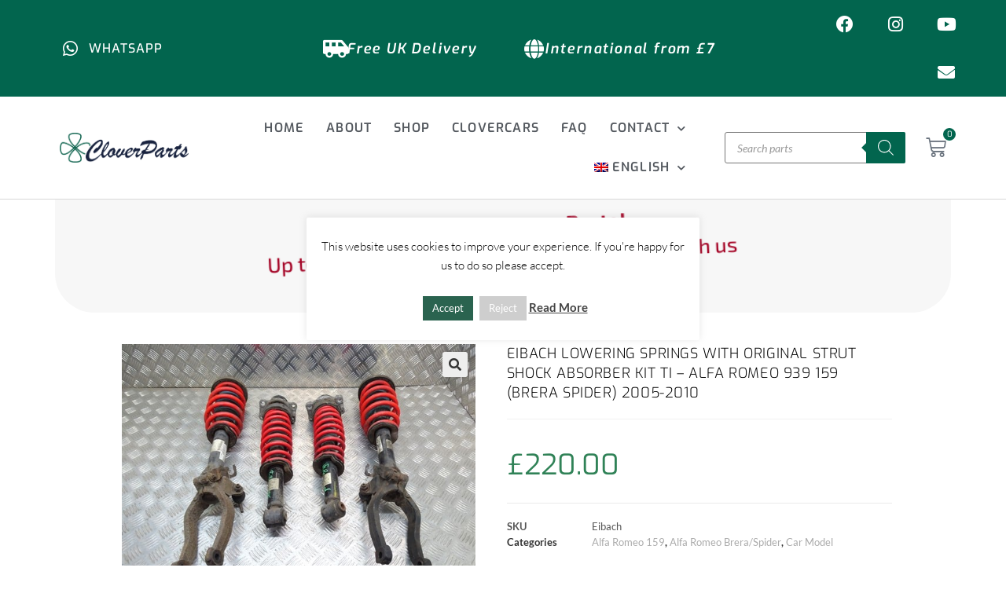

--- FILE ---
content_type: text/html; charset=UTF-8
request_url: https://cloverparts.shop/product/eibach-lowering-springs-with-original-strut-shock-absorber-kit-ti-alfa-romeo-939-159-brera-spider-2005-2010/
body_size: 66190
content:
<!DOCTYPE html>
<html class="html" lang="en-GB" prefix="og: https://ogp.me/ns#">
<head>
	<meta charset="UTF-8">
	<link rel="profile" href="https://gmpg.org/xfn/11">

	<link rel="alternate" hreflang="en" href="https://cloverparts.shop/product/eibach-lowering-springs-with-original-strut-shock-absorber-kit-ti-alfa-romeo-939-159-brera-spider-2005-2010/" />
<link rel="alternate" hreflang="it" href="https://cloverparts.shop/prodotto/eibach-lowering-springs-with-original-strut-shock-absorber-kit-ti-alfa-romeo-939-159-brera-spider-2005-2010/?lang=it" />
<link rel="alternate" hreflang="fr" href="https://cloverparts.shop/produit/eibach-lowering-springs-with-original-strut-shock-absorber-kit-ti-alfa-romeo-939-159-brera-spider-2005-2010/?lang=fr" />
<link rel="alternate" hreflang="de" href="https://cloverparts.shop/produkt/eibach-lowering-springs-with-original-strut-shock-absorber-kit-ti-alfa-romeo-939-159-brera-spider-2005-2010/?lang=de" />
<link rel="alternate" hreflang="es" href="https://cloverparts.shop/producto/eibach-lowering-springs-with-original-strut-shock-absorber-kit-ti-alfa-romeo-939-159-brera-spider-2005-2010/?lang=es" />
<link rel="alternate" hreflang="x-default" href="https://cloverparts.shop/product/eibach-lowering-springs-with-original-strut-shock-absorber-kit-ti-alfa-romeo-939-159-brera-spider-2005-2010/" />
<meta name="viewport" content="width=device-width, initial-scale=1"><script>window._wca = window._wca || [];</script>
<!-- Google tag (gtag.js) consent mode dataLayer added by Site Kit -->
<script id="google_gtagjs-js-consent-mode-data-layer">
window.dataLayer = window.dataLayer || [];function gtag(){dataLayer.push(arguments);}
gtag('consent', 'default', {"ad_personalization":"denied","ad_storage":"denied","ad_user_data":"denied","analytics_storage":"denied","functionality_storage":"denied","security_storage":"denied","personalization_storage":"denied","region":["AT","BE","BG","CH","CY","CZ","DE","DK","EE","ES","FI","FR","GB","GR","HR","HU","IE","IS","IT","LI","LT","LU","LV","MT","NL","NO","PL","PT","RO","SE","SI","SK"],"wait_for_update":500});
window._googlesitekitConsentCategoryMap = {"statistics":["analytics_storage"],"marketing":["ad_storage","ad_user_data","ad_personalization"],"functional":["functionality_storage","security_storage"],"preferences":["personalization_storage"]};
window._googlesitekitConsents = {"ad_personalization":"denied","ad_storage":"denied","ad_user_data":"denied","analytics_storage":"denied","functionality_storage":"denied","security_storage":"denied","personalization_storage":"denied","region":["AT","BE","BG","CH","CY","CZ","DE","DK","EE","ES","FI","FR","GB","GR","HR","HU","IE","IS","IT","LI","LT","LU","LV","MT","NL","NO","PL","PT","RO","SE","SI","SK"],"wait_for_update":500};
</script>
<!-- End Google tag (gtag.js) consent mode dataLayer added by Site Kit -->

<!-- Search Engine Optimization by Rank Math - https://rankmath.com/ -->
<title>Eibach Lowering Springs with Original Strut Shock Absorber Kit Ti - Alfa Romeo 939 159 (Brera Spider) 2005-2010 - CloverParts</title>
<meta name="description" content="Standard shock absorbers with Eibach Pro Kit Lowering Springs fitted. Came from a 159 2.0 Ti. Will fit 1.8 MPI and TBi, 1.9 2.2 JTS, 1.9 and 2.0 JTDm. Will also fit 2.4 JTDm and 3.2 JTS, but spring rates are slightly different. Same for the Brera Spider. Please see pictures for condition, surface rust is present on some parts otherwise in great working condition."/>
<meta name="robots" content="follow, index, max-snippet:-1, max-video-preview:-1, max-image-preview:large"/>
<link rel="canonical" href="https://cloverparts.shop/product/eibach-lowering-springs-with-original-strut-shock-absorber-kit-ti-alfa-romeo-939-159-brera-spider-2005-2010/" />
<meta property="og:locale" content="en_GB" />
<meta property="og:type" content="product" />
<meta property="og:title" content="Eibach Lowering Springs with Original Strut Shock Absorber Kit Ti - Alfa Romeo 939 159 (Brera Spider) 2005-2010 - CloverParts" />
<meta property="og:description" content="Standard shock absorbers with Eibach Pro Kit Lowering Springs fitted. Came from a 159 2.0 Ti. Will fit 1.8 MPI and TBi, 1.9 2.2 JTS, 1.9 and 2.0 JTDm. Will also fit 2.4 JTDm and 3.2 JTS, but spring rates are slightly different. Same for the Brera Spider. Please see pictures for condition, surface rust is present on some parts otherwise in great working condition." />
<meta property="og:url" content="https://cloverparts.shop/product/eibach-lowering-springs-with-original-strut-shock-absorber-kit-ti-alfa-romeo-939-159-brera-spider-2005-2010/" />
<meta property="og:site_name" content="CloverParts" />
<meta property="og:updated_time" content="2023-11-16T12:55:16+00:00" />
<meta property="fb:app_id" content="512962139194183" />
<meta property="og:image" content="https://cloverparts.shop/wp-content/uploads/2023/09/DSC02224.jpg" />
<meta property="og:image:secure_url" content="https://cloverparts.shop/wp-content/uploads/2023/09/DSC02224.jpg" />
<meta property="og:image:width" content="600" />
<meta property="og:image:height" content="450" />
<meta property="og:image:alt" content="Eibach Lowering Springs with Original Strut Shock Absorber Kit Ti &#8211; Alfa Romeo 939 159 (Brera Spider) 2005-2010" />
<meta property="og:image:type" content="image/jpeg" />
<meta property="product:brand" content="simple" />
<meta property="product:price:amount" content="220" />
<meta property="product:price:currency" content="GBP" />
<meta name="twitter:card" content="summary_large_image" />
<meta name="twitter:title" content="Eibach Lowering Springs with Original Strut Shock Absorber Kit Ti - Alfa Romeo 939 159 (Brera Spider) 2005-2010 - CloverParts" />
<meta name="twitter:description" content="Standard shock absorbers with Eibach Pro Kit Lowering Springs fitted. Came from a 159 2.0 Ti. Will fit 1.8 MPI and TBi, 1.9 2.2 JTS, 1.9 and 2.0 JTDm. Will also fit 2.4 JTDm and 3.2 JTS, but spring rates are slightly different. Same for the Brera Spider. Please see pictures for condition, surface rust is present on some parts otherwise in great working condition." />
<meta name="twitter:image" content="https://cloverparts.shop/wp-content/uploads/2023/09/DSC02224.jpg" />
<meta name="twitter:label1" content="Price" />
<meta name="twitter:data1" content="&pound;220.00" />
<meta name="twitter:label2" content="Availability" />
<meta name="twitter:data2" content="Out of stock" />
<script type="application/ld+json" class="rank-math-schema">{"@context":"https://schema.org","@graph":[{"@type":["AutoPartsStore","Organization"],"@id":"https://cloverparts.shop/#organization","name":"CloverParts","url":"https://cloverparts.shop","sameAs":["https://www.facebook.com/CloverBreakers"],"logo":{"@type":"ImageObject","@id":"https://cloverparts.shop/#logo","url":"https://cloverbreakers.co.uk/wp-content/uploads/2018/11/cloverbreakers-logo-main1-1.png","contentUrl":"https://cloverbreakers.co.uk/wp-content/uploads/2018/11/cloverbreakers-logo-main1-1.png","caption":"CloverParts","inLanguage":"en-GB","width":"584","height":"108"},"priceRange":"\u00a3-\u00a3\u00a3","openingHours":["Monday,Tuesday,Wednesday,Thursday,Friday 09:00-18:00","Saturday 09:00-13:00"],"image":{"@id":"https://cloverparts.shop/#logo"},"telephone":"+44 7572 155159"},{"@type":"WebSite","@id":"https://cloverparts.shop/#website","url":"https://cloverparts.shop","name":"CloverParts","publisher":{"@id":"https://cloverparts.shop/#organization"},"inLanguage":"en-GB"},{"@type":"ImageObject","@id":"https://cloverparts.shop/wp-content/uploads/2023/09/DSC02224.jpg","url":"https://cloverparts.shop/wp-content/uploads/2023/09/DSC02224.jpg","width":"600","height":"450","inLanguage":"en-GB"},{"@type":"ItemPage","@id":"https://cloverparts.shop/product/eibach-lowering-springs-with-original-strut-shock-absorber-kit-ti-alfa-romeo-939-159-brera-spider-2005-2010/#webpage","url":"https://cloverparts.shop/product/eibach-lowering-springs-with-original-strut-shock-absorber-kit-ti-alfa-romeo-939-159-brera-spider-2005-2010/","name":"Eibach Lowering Springs with Original Strut Shock Absorber Kit Ti - Alfa Romeo 939 159 (Brera Spider) 2005-2010 - CloverParts","datePublished":"2023-09-20T19:30:31+01:00","dateModified":"2023-11-16T12:55:16+00:00","isPartOf":{"@id":"https://cloverparts.shop/#website"},"primaryImageOfPage":{"@id":"https://cloverparts.shop/wp-content/uploads/2023/09/DSC02224.jpg"},"inLanguage":"en-GB"},{"@type":"Product","brand":{"@type":"Brand","name":"simple"},"name":"Eibach Lowering Springs with Original Strut Shock Absorber Kit Ti - Alfa Romeo 939 159 (Brera Spider) 2005-2010 - CloverParts","description":"Standard shock absorbers with Eibach Pro Kit Lowering Springs fitted. Came from a 159 2.0 Ti. Will fit 1.8 MPI and TBi, 1.9 2.2 JTS, 1.9 and 2.0 JTDm. Will also fit 2.4 JTDm and 3.2 JTS, but spring rates are slightly different. Same for the Brera Spider. Please see pictures for condition, surface rust is present on some parts otherwise in great working condition.","sku":"Eibach","category":"Car Model &gt; Alfa Romeo 159","mainEntityOfPage":{"@id":"https://cloverparts.shop/product/eibach-lowering-springs-with-original-strut-shock-absorber-kit-ti-alfa-romeo-939-159-brera-spider-2005-2010/#webpage"},"weight":{"@type":"QuantitativeValue","unitCode":"KGM","value":"30"},"image":[{"@type":"ImageObject","url":"https://cloverparts.shop/wp-content/uploads/2023/09/DSC02224.jpg","height":"450","width":"600"},{"@type":"ImageObject","url":"https://cloverparts.shop/wp-content/uploads/2023/09/DSC02218.jpg","height":"450","width":"600"},{"@type":"ImageObject","url":"https://cloverparts.shop/wp-content/uploads/2023/09/DSC02219.jpg","height":"450","width":"600"},{"@type":"ImageObject","url":"https://cloverparts.shop/wp-content/uploads/2023/09/DSC02220.jpg","height":"450","width":"600"},{"@type":"ImageObject","url":"https://cloverparts.shop/wp-content/uploads/2023/09/DSC02221.jpg","height":"450","width":"600"},{"@type":"ImageObject","url":"https://cloverparts.shop/wp-content/uploads/2023/09/DSC02222.jpg","height":"450","width":"600"},{"@type":"ImageObject","url":"https://cloverparts.shop/wp-content/uploads/2023/09/DSC02223.jpg","height":"450","width":"600"},{"@type":"ImageObject","url":"https://cloverparts.shop/wp-content/uploads/2023/09/DSC02225.jpg","height":"450","width":"600"},{"@type":"ImageObject","url":"https://cloverparts.shop/wp-content/uploads/2023/09/DSC02226.jpg","height":"450","width":"600"},{"@type":"ImageObject","url":"https://cloverparts.shop/wp-content/uploads/2023/09/DSC02230.jpg","height":"450","width":"600"},{"@type":"ImageObject","url":"https://cloverparts.shop/wp-content/uploads/2023/09/DSC02229.jpg","height":"450","width":"600"},{"@type":"ImageObject","url":"https://cloverparts.shop/wp-content/uploads/2023/09/DSC02228.jpg","height":"450","width":"600"},{"@type":"ImageObject","url":"https://cloverparts.shop/wp-content/uploads/2023/09/DSC02227.jpg","height":"450","width":"600"},{"@type":"ImageObject","url":"https://cloverparts.shop/wp-content/uploads/2023/09/DSC02231.jpg","height":"450","width":"600"},{"@type":"ImageObject","url":"https://cloverparts.shop/wp-content/uploads/2023/09/DSC02232.jpg","height":"450","width":"600"},{"@type":"ImageObject","url":"https://cloverparts.shop/wp-content/uploads/2023/09/DSC02233.jpg","height":"450","width":"600"},{"@type":"ImageObject","url":"https://cloverparts.shop/wp-content/uploads/2023/09/DSC02234.jpg","height":"450","width":"600"}],"offers":{"@type":"Offer","price":"220.00","priceCurrency":"GBP","priceValidUntil":"2027-12-31","availability":"http://schema.org/OutOfStock","itemCondition":"NewCondition","url":"https://cloverparts.shop/product/eibach-lowering-springs-with-original-strut-shock-absorber-kit-ti-alfa-romeo-939-159-brera-spider-2005-2010/","seller":{"@type":"Organization","@id":"https://cloverparts.shop/","name":"CloverParts","url":"https://cloverparts.shop","logo":"https://cloverbreakers.co.uk/wp-content/uploads/2018/11/cloverbreakers-logo-main1-1.png"}},"additionalProperty":[{"@type":"PropertyValue","name":"pa_product-type","value":"Suspension and Steering"},{"@type":"PropertyValue","name":"pa_hs-code","value":"87 08 99 10"},{"@type":"PropertyValue","name":"pa_country-of-origin","value":"UK"},{"@type":"PropertyValue","name":"pa_commodity-description","value":"Alfa Romeo car part"},{"@type":"PropertyValue","name":"pa_material-composition","value":"Plastic/Metal"}],"@id":"https://cloverparts.shop/product/eibach-lowering-springs-with-original-strut-shock-absorber-kit-ti-alfa-romeo-939-159-brera-spider-2005-2010/#richSnippet"}]}</script>
<!-- /Rank Math WordPress SEO plugin -->

<link rel='dns-prefetch' href='//www.googletagmanager.com' />
<link rel='dns-prefetch' href='//static.addtoany.com' />
<link rel='dns-prefetch' href='//stats.wp.com' />
<link rel='dns-prefetch' href='//fonts.googleapis.com' />
<link rel="alternate" type="application/rss+xml" title="CloverParts &raquo; Feed" href="https://cloverparts.shop/feed/" />
<link rel="alternate" type="application/rss+xml" title="CloverParts &raquo; Comments Feed" href="https://cloverparts.shop/comments/feed/" />
<link rel="alternate" title="oEmbed (JSON)" type="application/json+oembed" href="https://cloverparts.shop/wp-json/oembed/1.0/embed?url=https%3A%2F%2Fcloverparts.shop%2Fproduct%2Feibach-lowering-springs-with-original-strut-shock-absorber-kit-ti-alfa-romeo-939-159-brera-spider-2005-2010%2F" />
<link rel="alternate" title="oEmbed (XML)" type="text/xml+oembed" href="https://cloverparts.shop/wp-json/oembed/1.0/embed?url=https%3A%2F%2Fcloverparts.shop%2Fproduct%2Feibach-lowering-springs-with-original-strut-shock-absorber-kit-ti-alfa-romeo-939-159-brera-spider-2005-2010%2F&#038;format=xml" />
<style id='wp-img-auto-sizes-contain-inline-css'>
img:is([sizes=auto i],[sizes^="auto," i]){contain-intrinsic-size:3000px 1500px}
/*# sourceURL=wp-img-auto-sizes-contain-inline-css */
</style>

<style id='wp-emoji-styles-inline-css'>

	img.wp-smiley, img.emoji {
		display: inline !important;
		border: none !important;
		box-shadow: none !important;
		height: 1em !important;
		width: 1em !important;
		margin: 0 0.07em !important;
		vertical-align: -0.1em !important;
		background: none !important;
		padding: 0 !important;
	}
/*# sourceURL=wp-emoji-styles-inline-css */
</style>
<link rel='stylesheet' id='wp-block-library-css' href='https://cloverparts.shop/wp-includes/css/dist/block-library/style.min.css?ver=6.9' media='all' />
<style id='wp-block-library-theme-inline-css'>
.wp-block-audio :where(figcaption){color:#555;font-size:13px;text-align:center}.is-dark-theme .wp-block-audio :where(figcaption){color:#ffffffa6}.wp-block-audio{margin:0 0 1em}.wp-block-code{border:1px solid #ccc;border-radius:4px;font-family:Menlo,Consolas,monaco,monospace;padding:.8em 1em}.wp-block-embed :where(figcaption){color:#555;font-size:13px;text-align:center}.is-dark-theme .wp-block-embed :where(figcaption){color:#ffffffa6}.wp-block-embed{margin:0 0 1em}.blocks-gallery-caption{color:#555;font-size:13px;text-align:center}.is-dark-theme .blocks-gallery-caption{color:#ffffffa6}:root :where(.wp-block-image figcaption){color:#555;font-size:13px;text-align:center}.is-dark-theme :root :where(.wp-block-image figcaption){color:#ffffffa6}.wp-block-image{margin:0 0 1em}.wp-block-pullquote{border-bottom:4px solid;border-top:4px solid;color:currentColor;margin-bottom:1.75em}.wp-block-pullquote :where(cite),.wp-block-pullquote :where(footer),.wp-block-pullquote__citation{color:currentColor;font-size:.8125em;font-style:normal;text-transform:uppercase}.wp-block-quote{border-left:.25em solid;margin:0 0 1.75em;padding-left:1em}.wp-block-quote cite,.wp-block-quote footer{color:currentColor;font-size:.8125em;font-style:normal;position:relative}.wp-block-quote:where(.has-text-align-right){border-left:none;border-right:.25em solid;padding-left:0;padding-right:1em}.wp-block-quote:where(.has-text-align-center){border:none;padding-left:0}.wp-block-quote.is-large,.wp-block-quote.is-style-large,.wp-block-quote:where(.is-style-plain){border:none}.wp-block-search .wp-block-search__label{font-weight:700}.wp-block-search__button{border:1px solid #ccc;padding:.375em .625em}:where(.wp-block-group.has-background){padding:1.25em 2.375em}.wp-block-separator.has-css-opacity{opacity:.4}.wp-block-separator{border:none;border-bottom:2px solid;margin-left:auto;margin-right:auto}.wp-block-separator.has-alpha-channel-opacity{opacity:1}.wp-block-separator:not(.is-style-wide):not(.is-style-dots){width:100px}.wp-block-separator.has-background:not(.is-style-dots){border-bottom:none;height:1px}.wp-block-separator.has-background:not(.is-style-wide):not(.is-style-dots){height:2px}.wp-block-table{margin:0 0 1em}.wp-block-table td,.wp-block-table th{word-break:normal}.wp-block-table :where(figcaption){color:#555;font-size:13px;text-align:center}.is-dark-theme .wp-block-table :where(figcaption){color:#ffffffa6}.wp-block-video :where(figcaption){color:#555;font-size:13px;text-align:center}.is-dark-theme .wp-block-video :where(figcaption){color:#ffffffa6}.wp-block-video{margin:0 0 1em}:root :where(.wp-block-template-part.has-background){margin-bottom:0;margin-top:0;padding:1.25em 2.375em}
/*# sourceURL=/wp-includes/css/dist/block-library/theme.min.css */
</style>
<style id='classic-theme-styles-inline-css'>
/*! This file is auto-generated */
.wp-block-button__link{color:#fff;background-color:#32373c;border-radius:9999px;box-shadow:none;text-decoration:none;padding:calc(.667em + 2px) calc(1.333em + 2px);font-size:1.125em}.wp-block-file__button{background:#32373c;color:#fff;text-decoration:none}
/*# sourceURL=/wp-includes/css/classic-themes.min.css */
</style>
<link rel='stylesheet' id='mediaelement-css' href='https://cloverparts.shop/wp-includes/js/mediaelement/mediaelementplayer-legacy.min.css?ver=4.2.17' media='all' />
<link rel='stylesheet' id='wp-mediaelement-css' href='https://cloverparts.shop/wp-includes/js/mediaelement/wp-mediaelement.min.css?ver=6.9' media='all' />
<style id='jetpack-sharing-buttons-style-inline-css'>
.jetpack-sharing-buttons__services-list{display:flex;flex-direction:row;flex-wrap:wrap;gap:0;list-style-type:none;margin:5px;padding:0}.jetpack-sharing-buttons__services-list.has-small-icon-size{font-size:12px}.jetpack-sharing-buttons__services-list.has-normal-icon-size{font-size:16px}.jetpack-sharing-buttons__services-list.has-large-icon-size{font-size:24px}.jetpack-sharing-buttons__services-list.has-huge-icon-size{font-size:36px}@media print{.jetpack-sharing-buttons__services-list{display:none!important}}.editor-styles-wrapper .wp-block-jetpack-sharing-buttons{gap:0;padding-inline-start:0}ul.jetpack-sharing-buttons__services-list.has-background{padding:1.25em 2.375em}
/*# sourceURL=https://cloverparts.shop/wp-content/plugins/jetpack/_inc/blocks/sharing-buttons/view.css */
</style>
<style id='global-styles-inline-css'>
:root{--wp--preset--aspect-ratio--square: 1;--wp--preset--aspect-ratio--4-3: 4/3;--wp--preset--aspect-ratio--3-4: 3/4;--wp--preset--aspect-ratio--3-2: 3/2;--wp--preset--aspect-ratio--2-3: 2/3;--wp--preset--aspect-ratio--16-9: 16/9;--wp--preset--aspect-ratio--9-16: 9/16;--wp--preset--color--black: #000000;--wp--preset--color--cyan-bluish-gray: #abb8c3;--wp--preset--color--white: #ffffff;--wp--preset--color--pale-pink: #f78da7;--wp--preset--color--vivid-red: #cf2e2e;--wp--preset--color--luminous-vivid-orange: #ff6900;--wp--preset--color--luminous-vivid-amber: #fcb900;--wp--preset--color--light-green-cyan: #7bdcb5;--wp--preset--color--vivid-green-cyan: #00d084;--wp--preset--color--pale-cyan-blue: #8ed1fc;--wp--preset--color--vivid-cyan-blue: #0693e3;--wp--preset--color--vivid-purple: #9b51e0;--wp--preset--gradient--vivid-cyan-blue-to-vivid-purple: linear-gradient(135deg,rgb(6,147,227) 0%,rgb(155,81,224) 100%);--wp--preset--gradient--light-green-cyan-to-vivid-green-cyan: linear-gradient(135deg,rgb(122,220,180) 0%,rgb(0,208,130) 100%);--wp--preset--gradient--luminous-vivid-amber-to-luminous-vivid-orange: linear-gradient(135deg,rgb(252,185,0) 0%,rgb(255,105,0) 100%);--wp--preset--gradient--luminous-vivid-orange-to-vivid-red: linear-gradient(135deg,rgb(255,105,0) 0%,rgb(207,46,46) 100%);--wp--preset--gradient--very-light-gray-to-cyan-bluish-gray: linear-gradient(135deg,rgb(238,238,238) 0%,rgb(169,184,195) 100%);--wp--preset--gradient--cool-to-warm-spectrum: linear-gradient(135deg,rgb(74,234,220) 0%,rgb(151,120,209) 20%,rgb(207,42,186) 40%,rgb(238,44,130) 60%,rgb(251,105,98) 80%,rgb(254,248,76) 100%);--wp--preset--gradient--blush-light-purple: linear-gradient(135deg,rgb(255,206,236) 0%,rgb(152,150,240) 100%);--wp--preset--gradient--blush-bordeaux: linear-gradient(135deg,rgb(254,205,165) 0%,rgb(254,45,45) 50%,rgb(107,0,62) 100%);--wp--preset--gradient--luminous-dusk: linear-gradient(135deg,rgb(255,203,112) 0%,rgb(199,81,192) 50%,rgb(65,88,208) 100%);--wp--preset--gradient--pale-ocean: linear-gradient(135deg,rgb(255,245,203) 0%,rgb(182,227,212) 50%,rgb(51,167,181) 100%);--wp--preset--gradient--electric-grass: linear-gradient(135deg,rgb(202,248,128) 0%,rgb(113,206,126) 100%);--wp--preset--gradient--midnight: linear-gradient(135deg,rgb(2,3,129) 0%,rgb(40,116,252) 100%);--wp--preset--font-size--small: 13px;--wp--preset--font-size--medium: 20px;--wp--preset--font-size--large: 36px;--wp--preset--font-size--x-large: 42px;--wp--preset--spacing--20: 0.44rem;--wp--preset--spacing--30: 0.67rem;--wp--preset--spacing--40: 1rem;--wp--preset--spacing--50: 1.5rem;--wp--preset--spacing--60: 2.25rem;--wp--preset--spacing--70: 3.38rem;--wp--preset--spacing--80: 5.06rem;--wp--preset--shadow--natural: 6px 6px 9px rgba(0, 0, 0, 0.2);--wp--preset--shadow--deep: 12px 12px 50px rgba(0, 0, 0, 0.4);--wp--preset--shadow--sharp: 6px 6px 0px rgba(0, 0, 0, 0.2);--wp--preset--shadow--outlined: 6px 6px 0px -3px rgb(255, 255, 255), 6px 6px rgb(0, 0, 0);--wp--preset--shadow--crisp: 6px 6px 0px rgb(0, 0, 0);}:where(.is-layout-flex){gap: 0.5em;}:where(.is-layout-grid){gap: 0.5em;}body .is-layout-flex{display: flex;}.is-layout-flex{flex-wrap: wrap;align-items: center;}.is-layout-flex > :is(*, div){margin: 0;}body .is-layout-grid{display: grid;}.is-layout-grid > :is(*, div){margin: 0;}:where(.wp-block-columns.is-layout-flex){gap: 2em;}:where(.wp-block-columns.is-layout-grid){gap: 2em;}:where(.wp-block-post-template.is-layout-flex){gap: 1.25em;}:where(.wp-block-post-template.is-layout-grid){gap: 1.25em;}.has-black-color{color: var(--wp--preset--color--black) !important;}.has-cyan-bluish-gray-color{color: var(--wp--preset--color--cyan-bluish-gray) !important;}.has-white-color{color: var(--wp--preset--color--white) !important;}.has-pale-pink-color{color: var(--wp--preset--color--pale-pink) !important;}.has-vivid-red-color{color: var(--wp--preset--color--vivid-red) !important;}.has-luminous-vivid-orange-color{color: var(--wp--preset--color--luminous-vivid-orange) !important;}.has-luminous-vivid-amber-color{color: var(--wp--preset--color--luminous-vivid-amber) !important;}.has-light-green-cyan-color{color: var(--wp--preset--color--light-green-cyan) !important;}.has-vivid-green-cyan-color{color: var(--wp--preset--color--vivid-green-cyan) !important;}.has-pale-cyan-blue-color{color: var(--wp--preset--color--pale-cyan-blue) !important;}.has-vivid-cyan-blue-color{color: var(--wp--preset--color--vivid-cyan-blue) !important;}.has-vivid-purple-color{color: var(--wp--preset--color--vivid-purple) !important;}.has-black-background-color{background-color: var(--wp--preset--color--black) !important;}.has-cyan-bluish-gray-background-color{background-color: var(--wp--preset--color--cyan-bluish-gray) !important;}.has-white-background-color{background-color: var(--wp--preset--color--white) !important;}.has-pale-pink-background-color{background-color: var(--wp--preset--color--pale-pink) !important;}.has-vivid-red-background-color{background-color: var(--wp--preset--color--vivid-red) !important;}.has-luminous-vivid-orange-background-color{background-color: var(--wp--preset--color--luminous-vivid-orange) !important;}.has-luminous-vivid-amber-background-color{background-color: var(--wp--preset--color--luminous-vivid-amber) !important;}.has-light-green-cyan-background-color{background-color: var(--wp--preset--color--light-green-cyan) !important;}.has-vivid-green-cyan-background-color{background-color: var(--wp--preset--color--vivid-green-cyan) !important;}.has-pale-cyan-blue-background-color{background-color: var(--wp--preset--color--pale-cyan-blue) !important;}.has-vivid-cyan-blue-background-color{background-color: var(--wp--preset--color--vivid-cyan-blue) !important;}.has-vivid-purple-background-color{background-color: var(--wp--preset--color--vivid-purple) !important;}.has-black-border-color{border-color: var(--wp--preset--color--black) !important;}.has-cyan-bluish-gray-border-color{border-color: var(--wp--preset--color--cyan-bluish-gray) !important;}.has-white-border-color{border-color: var(--wp--preset--color--white) !important;}.has-pale-pink-border-color{border-color: var(--wp--preset--color--pale-pink) !important;}.has-vivid-red-border-color{border-color: var(--wp--preset--color--vivid-red) !important;}.has-luminous-vivid-orange-border-color{border-color: var(--wp--preset--color--luminous-vivid-orange) !important;}.has-luminous-vivid-amber-border-color{border-color: var(--wp--preset--color--luminous-vivid-amber) !important;}.has-light-green-cyan-border-color{border-color: var(--wp--preset--color--light-green-cyan) !important;}.has-vivid-green-cyan-border-color{border-color: var(--wp--preset--color--vivid-green-cyan) !important;}.has-pale-cyan-blue-border-color{border-color: var(--wp--preset--color--pale-cyan-blue) !important;}.has-vivid-cyan-blue-border-color{border-color: var(--wp--preset--color--vivid-cyan-blue) !important;}.has-vivid-purple-border-color{border-color: var(--wp--preset--color--vivid-purple) !important;}.has-vivid-cyan-blue-to-vivid-purple-gradient-background{background: var(--wp--preset--gradient--vivid-cyan-blue-to-vivid-purple) !important;}.has-light-green-cyan-to-vivid-green-cyan-gradient-background{background: var(--wp--preset--gradient--light-green-cyan-to-vivid-green-cyan) !important;}.has-luminous-vivid-amber-to-luminous-vivid-orange-gradient-background{background: var(--wp--preset--gradient--luminous-vivid-amber-to-luminous-vivid-orange) !important;}.has-luminous-vivid-orange-to-vivid-red-gradient-background{background: var(--wp--preset--gradient--luminous-vivid-orange-to-vivid-red) !important;}.has-very-light-gray-to-cyan-bluish-gray-gradient-background{background: var(--wp--preset--gradient--very-light-gray-to-cyan-bluish-gray) !important;}.has-cool-to-warm-spectrum-gradient-background{background: var(--wp--preset--gradient--cool-to-warm-spectrum) !important;}.has-blush-light-purple-gradient-background{background: var(--wp--preset--gradient--blush-light-purple) !important;}.has-blush-bordeaux-gradient-background{background: var(--wp--preset--gradient--blush-bordeaux) !important;}.has-luminous-dusk-gradient-background{background: var(--wp--preset--gradient--luminous-dusk) !important;}.has-pale-ocean-gradient-background{background: var(--wp--preset--gradient--pale-ocean) !important;}.has-electric-grass-gradient-background{background: var(--wp--preset--gradient--electric-grass) !important;}.has-midnight-gradient-background{background: var(--wp--preset--gradient--midnight) !important;}.has-small-font-size{font-size: var(--wp--preset--font-size--small) !important;}.has-medium-font-size{font-size: var(--wp--preset--font-size--medium) !important;}.has-large-font-size{font-size: var(--wp--preset--font-size--large) !important;}.has-x-large-font-size{font-size: var(--wp--preset--font-size--x-large) !important;}
:where(.wp-block-post-template.is-layout-flex){gap: 1.25em;}:where(.wp-block-post-template.is-layout-grid){gap: 1.25em;}
:where(.wp-block-term-template.is-layout-flex){gap: 1.25em;}:where(.wp-block-term-template.is-layout-grid){gap: 1.25em;}
:where(.wp-block-columns.is-layout-flex){gap: 2em;}:where(.wp-block-columns.is-layout-grid){gap: 2em;}
:root :where(.wp-block-pullquote){font-size: 1.5em;line-height: 1.6;}
/*# sourceURL=global-styles-inline-css */
</style>
<link rel='stylesheet' id='cookie-law-info-css' href='https://cloverparts.shop/wp-content/plugins/cookie-law-info/legacy/public/css/cookie-law-info-public.css?ver=3.3.9.1' media='all' />
<link rel='stylesheet' id='cookie-law-info-gdpr-css' href='https://cloverparts.shop/wp-content/plugins/cookie-law-info/legacy/public/css/cookie-law-info-gdpr.css?ver=3.3.9.1' media='all' />
<link rel='stylesheet' id='font-awesome-css' href='https://cloverparts.shop/wp-content/themes/oceanwp/assets/fonts/fontawesome/css/all.min.css?ver=6.7.2' media='all' />
<link rel='stylesheet' id='countdown-css' href='https://cloverparts.shop/wp-content/plugins/delivery-countdown-timer/assets/css/countdown.css?ver=6.9' media='all' />
<link rel='stylesheet' id='woo-advanced-discounts-css' href='https://cloverparts.shop/wp-content/plugins/woo-advanced-discounts/public/css/wad-public.css?ver=2.32.3' media='all' />
<link rel='stylesheet' id='o-tooltip-css' href='https://cloverparts.shop/wp-content/plugins/woo-advanced-discounts/public/css/tooltip.min.css?ver=2.32.3' media='all' />
<link rel='stylesheet' id='photoswipe-css' href='https://cloverparts.shop/wp-content/plugins/woocommerce/assets/css/photoswipe/photoswipe.min.css?ver=10.4.3' media='all' />
<link rel='stylesheet' id='photoswipe-default-skin-css' href='https://cloverparts.shop/wp-content/plugins/woocommerce/assets/css/photoswipe/default-skin/default-skin.min.css?ver=10.4.3' media='all' />
<style id='woocommerce-inline-inline-css'>
.woocommerce form .form-row .required { visibility: visible; }
/*# sourceURL=woocommerce-inline-inline-css */
</style>
<link rel='stylesheet' id='wpml-legacy-dropdown-0-css' href='https://cloverparts.shop/wp-content/plugins/sitepress-multilingual-cms/templates/language-switchers/legacy-dropdown/style.min.css?ver=1' media='all' />
<link rel='stylesheet' id='wpml-menu-item-0-css' href='https://cloverparts.shop/wp-content/plugins/sitepress-multilingual-cms/templates/language-switchers/menu-item/style.min.css?ver=1' media='all' />
<style id='wpml-menu-item-0-inline-css'>
.wpml-ls-slot-17, .wpml-ls-slot-17 a, .wpml-ls-slot-17 a:visited{background-color:#ffffff;color:#444444;}.wpml-ls-slot-17:hover, .wpml-ls-slot-17:hover a, .wpml-ls-slot-17 a:hover{color:#000000;background-color:#eeeeee;}.wpml-ls-slot-17.wpml-ls-current-language, .wpml-ls-slot-17.wpml-ls-current-language a, .wpml-ls-slot-17.wpml-ls-current-language a:visited{color:#444444;background-color:#ffffff;}.wpml-ls-slot-17.wpml-ls-current-language:hover, .wpml-ls-slot-17.wpml-ls-current-language:hover a, .wpml-ls-slot-17.wpml-ls-current-language a:hover{color:#000000;background-color:#eeeeee;}.wpml-ls-slot-17.wpml-ls-current-language .wpml-ls-slot-17, .wpml-ls-slot-17.wpml-ls-current-language .wpml-ls-slot-17 a, .wpml-ls-slot-17.wpml-ls-current-language .wpml-ls-slot-17 a:visited{background-color:#ffffff;color:#444444;}.wpml-ls-slot-17.wpml-ls-current-language .wpml-ls-slot-17:hover, .wpml-ls-slot-17.wpml-ls-current-language .wpml-ls-slot-17:hover a, .wpml-ls-slot-17.wpml-ls-current-language .wpml-ls-slot-17 a:hover {color:#000000;background-color:#eeeeee;}
/*# sourceURL=wpml-menu-item-0-inline-css */
</style>
<link rel='stylesheet' id='dgwt-wcas-style-css' href='https://cloverparts.shop/wp-content/plugins/ajax-search-for-woocommerce-premium/assets/css/style.min.css?ver=1.15.1' media='all' />
<link rel='stylesheet' id='oceanwp-woo-mini-cart-css' href='https://cloverparts.shop/wp-content/themes/oceanwp/assets/css/woo/woo-mini-cart.min.css?ver=6.9' media='all' />
<link rel='stylesheet' id='simple-line-icons-css' href='https://cloverparts.shop/wp-content/themes/oceanwp/assets/css/third/simple-line-icons.min.css?ver=2.4.0' media='all' />
<link rel='stylesheet' id='oceanwp-style-css' href='https://cloverparts.shop/wp-content/themes/oceanwp/assets/css/style.min.css?ver=1.0.0' media='all' />
<link rel='stylesheet' id='oceanwp-google-font-lato-css' href='//fonts.googleapis.com/css?family=Lato%3A100%2C200%2C300%2C400%2C500%2C600%2C700%2C800%2C900%2C100i%2C200i%2C300i%2C400i%2C500i%2C600i%2C700i%2C800i%2C900i&#038;subset=latin&#038;display=swap&#038;ver=6.9' media='all' />
<link rel='stylesheet' id='oceanwp-google-font-exo-css' href='//fonts.googleapis.com/css?family=Exo%3A100%2C200%2C300%2C400%2C500%2C600%2C700%2C800%2C900%2C100i%2C200i%2C300i%2C400i%2C500i%2C600i%2C700i%2C800i%2C900i&#038;subset=latin&#038;display=swap&#038;ver=6.9' media='all' />
<link rel='stylesheet' id='elementor-frontend-css' href='https://cloverparts.shop/wp-content/plugins/elementor/assets/css/frontend.min.css?ver=3.33.4' media='all' />
<link rel='stylesheet' id='widget-icon-list-css' href='https://cloverparts.shop/wp-content/plugins/elementor/assets/css/widget-icon-list.min.css?ver=3.33.4' media='all' />
<link rel='stylesheet' id='e-animation-bounceIn-css' href='https://cloverparts.shop/wp-content/plugins/elementor/assets/lib/animations/styles/bounceIn.min.css?ver=3.33.4' media='all' />
<link rel='stylesheet' id='widget-icon-box-css' href='https://cloverparts.shop/wp-content/plugins/elementor/assets/css/widget-icon-box.min.css?ver=3.33.4' media='all' />
<link rel='stylesheet' id='widget-social-icons-css' href='https://cloverparts.shop/wp-content/plugins/elementor/assets/css/widget-social-icons.min.css?ver=3.33.4' media='all' />
<link rel='stylesheet' id='e-apple-webkit-css' href='https://cloverparts.shop/wp-content/plugins/elementor/assets/css/conditionals/apple-webkit.min.css?ver=3.33.4' media='all' />
<link rel='stylesheet' id='widget-image-css' href='https://cloverparts.shop/wp-content/plugins/elementor/assets/css/widget-image.min.css?ver=3.33.4' media='all' />
<link rel='stylesheet' id='widget-woocommerce-menu-cart-css' href='https://cloverparts.shop/wp-content/plugins/elementor-pro/assets/css/widget-woocommerce-menu-cart.min.css?ver=3.31.2' media='all' />
<link rel='stylesheet' id='widget-nav-menu-css' href='https://cloverparts.shop/wp-content/plugins/elementor-pro/assets/css/widget-nav-menu.min.css?ver=3.31.2' media='all' />
<link rel='stylesheet' id='e-animation-tada-css' href='https://cloverparts.shop/wp-content/plugins/elementor/assets/lib/animations/styles/tada.min.css?ver=3.33.4' media='all' />
<link rel='stylesheet' id='widget-heading-css' href='https://cloverparts.shop/wp-content/plugins/elementor/assets/css/widget-heading.min.css?ver=3.33.4' media='all' />
<link rel='stylesheet' id='widget-animated-headline-css' href='https://cloverparts.shop/wp-content/plugins/elementor-pro/assets/css/widget-animated-headline.min.css?ver=3.31.2' media='all' />
<link rel='stylesheet' id='widget-divider-css' href='https://cloverparts.shop/wp-content/plugins/elementor/assets/css/widget-divider.min.css?ver=3.33.4' media='all' />
<link rel='stylesheet' id='widget-woocommerce-product-images-css' href='https://cloverparts.shop/wp-content/plugins/elementor-pro/assets/css/widget-woocommerce-product-images.min.css?ver=3.31.2' media='all' />
<link rel='stylesheet' id='widget-woocommerce-product-price-css' href='https://cloverparts.shop/wp-content/plugins/elementor-pro/assets/css/widget-woocommerce-product-price.min.css?ver=3.31.2' media='all' />
<link rel='stylesheet' id='widget-woocommerce-product-meta-css' href='https://cloverparts.shop/wp-content/plugins/elementor-pro/assets/css/widget-woocommerce-product-meta.min.css?ver=3.31.2' media='all' />
<link rel='stylesheet' id='widget-woocommerce-product-add-to-cart-css' href='https://cloverparts.shop/wp-content/plugins/elementor-pro/assets/css/widget-woocommerce-product-add-to-cart.min.css?ver=3.31.2' media='all' />
<link rel='stylesheet' id='widget-woocommerce-product-data-tabs-css' href='https://cloverparts.shop/wp-content/plugins/elementor-pro/assets/css/widget-woocommerce-product-data-tabs.min.css?ver=3.31.2' media='all' />
<link rel='stylesheet' id='widget-woocommerce-products-css' href='https://cloverparts.shop/wp-content/plugins/elementor-pro/assets/css/widget-woocommerce-products.min.css?ver=3.31.2' media='all' />
<link rel='stylesheet' id='elementor-icons-css' href='https://cloverparts.shop/wp-content/plugins/elementor/assets/lib/eicons/css/elementor-icons.min.css?ver=5.44.0' media='all' />
<link rel='stylesheet' id='elementor-post-52065-css' href='https://cloverparts.shop/wp-content/uploads/elementor/css/post-52065.css?ver=1769538210' media='all' />
<link rel='stylesheet' id='font-awesome-5-all-css' href='https://cloverparts.shop/wp-content/plugins/elementor/assets/lib/font-awesome/css/all.min.css?ver=3.33.4' media='all' />
<link rel='stylesheet' id='font-awesome-4-shim-css' href='https://cloverparts.shop/wp-content/plugins/elementor/assets/lib/font-awesome/css/v4-shims.min.css?ver=3.33.4' media='all' />
<link rel='stylesheet' id='elementor-post-137666-css' href='https://cloverparts.shop/wp-content/uploads/elementor/css/post-137666.css?ver=1769538210' media='all' />
<link rel='stylesheet' id='fluentform-elementor-widget-css' href='https://cloverparts.shop/wp-content/plugins/fluentform/assets/css/fluent-forms-elementor-widget.css?ver=6.1.13' media='all' />
<link rel='stylesheet' id='elementor-post-137670-css' href='https://cloverparts.shop/wp-content/uploads/elementor/css/post-137670.css?ver=1769538210' media='all' />
<link rel='stylesheet' id='elementor-post-39056-css' href='https://cloverparts.shop/wp-content/uploads/elementor/css/post-39056.css?ver=1769538235' media='all' />
<link rel='stylesheet' id='wc_stripe_express_checkout_style-css' href='https://cloverparts.shop/wp-content/plugins/woocommerce-gateway-stripe/build/express-checkout.css?ver=f49792bd42ded7e3e1cb' media='all' />
<link rel='stylesheet' id='addtoany-css' href='https://cloverparts.shop/wp-content/plugins/add-to-any/addtoany.min.css?ver=1.16' media='all' />
<link rel='stylesheet' id='oceanwp-woocommerce-css' href='https://cloverparts.shop/wp-content/themes/oceanwp/assets/css/woo/woocommerce.min.css?ver=6.9' media='all' />
<link rel='stylesheet' id='oceanwp-woo-star-font-css' href='https://cloverparts.shop/wp-content/themes/oceanwp/assets/css/woo/woo-star-font.min.css?ver=6.9' media='all' />
<link rel='stylesheet' id='elementor-gf-local-exo-css' href='https://cloverparts.shop/wp-content/uploads/elementor/google-fonts/css/exo.css?ver=1745310772' media='all' />
<link rel='stylesheet' id='elementor-gf-local-lato-css' href='https://cloverparts.shop/wp-content/uploads/elementor/google-fonts/css/lato.css?ver=1745310890' media='all' />
<link rel='stylesheet' id='elementor-gf-local-roboto-css' href='https://cloverparts.shop/wp-content/uploads/elementor/google-fonts/css/roboto.css?ver=1745310948' media='all' />
<link rel='stylesheet' id='elementor-gf-local-exo2-css' href='https://cloverparts.shop/wp-content/uploads/elementor/google-fonts/css/exo2.css?ver=1745310865' media='all' />
<link rel='stylesheet' id='elementor-icons-shared-0-css' href='https://cloverparts.shop/wp-content/plugins/elementor/assets/lib/font-awesome/css/fontawesome.min.css?ver=5.15.3' media='all' />
<link rel='stylesheet' id='elementor-icons-fa-brands-css' href='https://cloverparts.shop/wp-content/plugins/elementor/assets/lib/font-awesome/css/brands.min.css?ver=5.15.3' media='all' />
<link rel='stylesheet' id='elementor-icons-fa-solid-css' href='https://cloverparts.shop/wp-content/plugins/elementor/assets/lib/font-awesome/css/solid.min.css?ver=5.15.3' media='all' />
<script id="woocommerce-google-analytics-integration-gtag-js-after">
/* Google Analytics for WooCommerce (gtag.js) */
					window.dataLayer = window.dataLayer || [];
					function gtag(){dataLayer.push(arguments);}
					// Set up default consent state.
					for ( const mode of [{"analytics_storage":"denied","ad_storage":"denied","ad_user_data":"denied","ad_personalization":"denied","region":["AT","BE","BG","HR","CY","CZ","DK","EE","FI","FR","DE","GR","HU","IS","IE","IT","LV","LI","LT","LU","MT","NL","NO","PL","PT","RO","SK","SI","ES","SE","GB","CH"]}] || [] ) {
						gtag( "consent", "default", { "wait_for_update": 500, ...mode } );
					}
					gtag("js", new Date());
					gtag("set", "developer_id.dOGY3NW", true);
					gtag("config", "355552961", {"track_404":true,"allow_google_signals":true,"logged_in":false,"linker":{"domains":[],"allow_incoming":false},"custom_map":{"dimension1":"logged_in"}});
//# sourceURL=woocommerce-google-analytics-integration-gtag-js-after
</script>
<script id="wpml-cookie-js-extra">
var wpml_cookies = {"wp-wpml_current_language":{"value":"en","expires":1,"path":"/"}};
var wpml_cookies = {"wp-wpml_current_language":{"value":"en","expires":1,"path":"/"}};
//# sourceURL=wpml-cookie-js-extra
</script>
<script src="https://cloverparts.shop/wp-content/plugins/sitepress-multilingual-cms/res/js/cookies/language-cookie.js?ver=486900" id="wpml-cookie-js" defer data-wp-strategy="defer"></script>
<script id="addtoany-core-js-before">
window.a2a_config=window.a2a_config||{};a2a_config.callbacks=[];a2a_config.overlays=[];a2a_config.templates={};a2a_localize = {
	Share: "Share",
	Save: "Save",
	Subscribe: "Subscribe",
	Email: "Email",
	Bookmark: "Bookmark",
	ShowAll: "Show All",
	ShowLess: "Show less",
	FindServices: "Find service(s)",
	FindAnyServiceToAddTo: "Instantly find any service to add to",
	PoweredBy: "Powered by",
	ShareViaEmail: "Share via email",
	SubscribeViaEmail: "Subscribe via email",
	BookmarkInYourBrowser: "Bookmark in your browser",
	BookmarkInstructions: "Press Ctrl+D or \u2318+D to bookmark this page",
	AddToYourFavorites: "Add to your favourites",
	SendFromWebOrProgram: "Send from any email address or email program",
	EmailProgram: "Email program",
	More: "More&#8230;",
	ThanksForSharing: "Thanks for sharing!",
	ThanksForFollowing: "Thanks for following!"
};


//# sourceURL=addtoany-core-js-before
</script>
<script defer src="https://static.addtoany.com/menu/page.js" id="addtoany-core-js"></script>
<script src="https://cloverparts.shop/wp-includes/js/jquery/jquery.min.js?ver=3.7.1" id="jquery-core-js"></script>
<script src="https://cloverparts.shop/wp-includes/js/jquery/jquery-migrate.min.js?ver=3.4.1" id="jquery-migrate-js"></script>
<script defer src="https://cloverparts.shop/wp-content/plugins/add-to-any/addtoany.min.js?ver=1.1" id="addtoany-jquery-js"></script>
<script id="cookie-law-info-js-extra">
var Cli_Data = {"nn_cookie_ids":["GA"],"cookielist":[],"non_necessary_cookies":[],"ccpaEnabled":"","ccpaRegionBased":"","ccpaBarEnabled":"","strictlyEnabled":["necessary","obligatoire"],"ccpaType":"gdpr","js_blocking":"","custom_integration":"","triggerDomRefresh":"","secure_cookies":""};
var cli_cookiebar_settings = {"animate_speed_hide":"500","animate_speed_show":"500","background":"#FFF","border":"#b1a6a6c2","border_on":"","button_1_button_colour":"#2a634f","button_1_button_hover":"#224f3f","button_1_link_colour":"#fff","button_1_as_button":"1","button_1_new_win":"","button_2_button_colour":"#333","button_2_button_hover":"#292929","button_2_link_colour":"#444","button_2_as_button":"","button_2_hidebar":"","button_3_button_colour":"#cecece","button_3_button_hover":"#a5a5a5","button_3_link_colour":"#fff","button_3_as_button":"1","button_3_new_win":"","button_4_button_colour":"#000","button_4_button_hover":"#000000","button_4_link_colour":"#fff","button_4_as_button":"1","button_7_button_colour":"#61a229","button_7_button_hover":"#4e8221","button_7_link_colour":"#fff","button_7_as_button":"1","button_7_new_win":"","font_family":"inherit","header_fix":"","notify_animate_hide":"","notify_animate_show":"1","notify_div_id":"#cookie-law-info-bar","notify_position_horizontal":"right","notify_position_vertical":"bottom","scroll_close":"","scroll_close_reload":"","accept_close_reload":"","reject_close_reload":"","showagain_tab":"","showagain_background":"#fff","showagain_border":"#000","showagain_div_id":"#cookie-law-info-again","showagain_x_position":"100px","text":"#000","show_once_yn":"","show_once":"10000","logging_on":"","as_popup":"","popup_overlay":"","bar_heading_text":"","cookie_bar_as":"popup","popup_showagain_position":"bottom-right","widget_position":"left"};
var log_object = {"ajax_url":"https://cloverparts.shop/wp-admin/admin-ajax.php"};
//# sourceURL=cookie-law-info-js-extra
</script>
<script src="https://cloverparts.shop/wp-content/plugins/cookie-law-info/legacy/public/js/cookie-law-info-public.js?ver=3.3.9.1" id="cookie-law-info-js"></script>
<script src="https://cloverparts.shop/wp-content/plugins/delivery-countdown-timer/assets/js/jquery.countdownTimer.min.js?ver=2.1.0" id="jqs_countdown-js"></script>
<script src="https://cloverparts.shop/wp-content/plugins/woo-advanced-discounts/public/js/wad-public.js?ver=2.32.3" id="woo-advanced-discounts-js"></script>
<script src="https://cloverparts.shop/wp-content/plugins/woo-advanced-discounts/public/js/tooltip.min.js?ver=2.32.3" id="o-tooltip-js"></script>
<script src="https://cloverparts.shop/wp-content/plugins/woocommerce/assets/js/jquery-blockui/jquery.blockUI.min.js?ver=2.7.0-wc.10.4.3" id="wc-jquery-blockui-js" defer data-wp-strategy="defer"></script>
<script id="wc-add-to-cart-js-extra">
var wc_add_to_cart_params = {"ajax_url":"/wp-admin/admin-ajax.php","wc_ajax_url":"/?wc-ajax=%%endpoint%%","i18n_view_cart":"View basket","cart_url":"https://cloverparts.shop/basket/","is_cart":"","cart_redirect_after_add":"no"};
//# sourceURL=wc-add-to-cart-js-extra
</script>
<script src="https://cloverparts.shop/wp-content/plugins/woocommerce/assets/js/frontend/add-to-cart.min.js?ver=10.4.3" id="wc-add-to-cart-js" defer data-wp-strategy="defer"></script>
<script src="https://cloverparts.shop/wp-content/plugins/woocommerce/assets/js/zoom/jquery.zoom.min.js?ver=1.7.21-wc.10.4.3" id="wc-zoom-js" defer data-wp-strategy="defer"></script>
<script src="https://cloverparts.shop/wp-content/plugins/woocommerce/assets/js/flexslider/jquery.flexslider.min.js?ver=2.7.2-wc.10.4.3" id="wc-flexslider-js" defer data-wp-strategy="defer"></script>
<script src="https://cloverparts.shop/wp-content/plugins/woocommerce/assets/js/photoswipe/photoswipe.min.js?ver=4.1.1-wc.10.4.3" id="wc-photoswipe-js" defer data-wp-strategy="defer"></script>
<script src="https://cloverparts.shop/wp-content/plugins/woocommerce/assets/js/photoswipe/photoswipe-ui-default.min.js?ver=4.1.1-wc.10.4.3" id="wc-photoswipe-ui-default-js" defer data-wp-strategy="defer"></script>
<script id="wc-single-product-js-extra">
var wc_single_product_params = {"i18n_required_rating_text":"Please select a rating","i18n_rating_options":["1 of 5 stars","2 of 5 stars","3 of 5 stars","4 of 5 stars","5 of 5 stars"],"i18n_product_gallery_trigger_text":"View full-screen image gallery","review_rating_required":"yes","flexslider":{"rtl":false,"animation":"slide","smoothHeight":true,"directionNav":false,"controlNav":"thumbnails","slideshow":false,"animationSpeed":500,"animationLoop":false,"allowOneSlide":false},"zoom_enabled":"1","zoom_options":[],"photoswipe_enabled":"1","photoswipe_options":{"shareEl":false,"closeOnScroll":false,"history":false,"hideAnimationDuration":0,"showAnimationDuration":0},"flexslider_enabled":"1"};
//# sourceURL=wc-single-product-js-extra
</script>
<script src="https://cloverparts.shop/wp-content/plugins/woocommerce/assets/js/frontend/single-product.min.js?ver=10.4.3" id="wc-single-product-js" defer data-wp-strategy="defer"></script>
<script src="https://cloverparts.shop/wp-content/plugins/woocommerce/assets/js/js-cookie/js.cookie.min.js?ver=2.1.4-wc.10.4.3" id="wc-js-cookie-js" defer data-wp-strategy="defer"></script>
<script id="woocommerce-js-extra">
var woocommerce_params = {"ajax_url":"/wp-admin/admin-ajax.php","wc_ajax_url":"/?wc-ajax=%%endpoint%%","i18n_password_show":"Show password","i18n_password_hide":"Hide password"};
//# sourceURL=woocommerce-js-extra
</script>
<script src="https://cloverparts.shop/wp-content/plugins/woocommerce/assets/js/frontend/woocommerce.min.js?ver=10.4.3" id="woocommerce-js" defer data-wp-strategy="defer"></script>
<script src="https://cloverparts.shop/wp-content/plugins/sitepress-multilingual-cms/templates/language-switchers/legacy-dropdown/script.min.js?ver=1" id="wpml-legacy-dropdown-0-js"></script>
<script src="https://stats.wp.com/s-202605.js" id="woocommerce-analytics-js" defer data-wp-strategy="defer"></script>
<script src="https://cloverparts.shop/wp-content/plugins/elementor/assets/lib/font-awesome/js/v4-shims.min.js?ver=3.33.4" id="font-awesome-4-shim-js"></script>

<!-- Google tag (gtag.js) snippet added by Site Kit -->
<!-- Google Analytics snippet added by Site Kit -->
<!-- Google Ads snippet added by Site Kit -->
<script src="https://www.googletagmanager.com/gtag/js?id=GT-TNC3ZJ8" id="google_gtagjs-js" async></script>
<script id="google_gtagjs-js-after">
window.dataLayer = window.dataLayer || [];function gtag(){dataLayer.push(arguments);}
gtag("set","linker",{"domains":["cloverparts.shop"]});
gtag("js", new Date());
gtag("set", "developer_id.dZTNiMT", true);
gtag("config", "GT-TNC3ZJ8");
gtag("config", "AW-976306321");
//# sourceURL=google_gtagjs-js-after
</script>
<script id="wc-cart-fragments-js-extra">
var wc_cart_fragments_params = {"ajax_url":"/wp-admin/admin-ajax.php","wc_ajax_url":"/?wc-ajax=%%endpoint%%","cart_hash_key":"wc_cart_hash_c34dcc94ff0ff6f6ccb75ece422bffd8-en","fragment_name":"wc_fragments_c34dcc94ff0ff6f6ccb75ece422bffd8","request_timeout":"5000"};
//# sourceURL=wc-cart-fragments-js-extra
</script>
<script src="https://cloverparts.shop/wp-content/plugins/woocommerce/assets/js/frontend/cart-fragments.min.js?ver=10.4.3" id="wc-cart-fragments-js" defer data-wp-strategy="defer"></script>
<link rel="https://api.w.org/" href="https://cloverparts.shop/wp-json/" /><link rel="alternate" title="JSON" type="application/json" href="https://cloverparts.shop/wp-json/wp/v2/product/118615" /><link rel="EditURI" type="application/rsd+xml" title="RSD" href="https://cloverparts.shop/xmlrpc.php?rsd" />
<meta name="generator" content="WordPress 6.9" />
<link rel='shortlink' href='https://cloverparts.shop/?p=118615' />
<meta name="generator" content="WPML ver:4.8.6 stt:1,4,3,27,2;" />
<meta name="generator" content="Site Kit by Google 1.170.0" />	<style>img#wpstats{display:none}</style>
		<style>.dgwt-wcas-ico-magnifier,.dgwt-wcas-ico-magnifier-handler{max-width:20px}.dgwt-wcas-search-wrapp{max-width:600px}.dgwt-wcas-search-wrapp .dgwt-wcas-sf-wrapp input[type=search].dgwt-wcas-search-input,.dgwt-wcas-search-wrapp .dgwt-wcas-sf-wrapp input[type=search].dgwt-wcas-search-input:hover,.dgwt-wcas-search-wrapp .dgwt-wcas-sf-wrapp input[type=search].dgwt-wcas-search-input:focus{border-color:#777777}.dgwt-wcas-search-wrapp .dgwt-wcas-sf-wrapp .dgwt-wcas-search-submit::before{border-color:transparent #02654e}.dgwt-wcas-search-wrapp .dgwt-wcas-sf-wrapp .dgwt-wcas-search-submit:hover::before,.dgwt-wcas-search-wrapp .dgwt-wcas-sf-wrapp .dgwt-wcas-search-submit:focus::before{border-right-color:#02654e}.dgwt-wcas-search-wrapp .dgwt-wcas-sf-wrapp .dgwt-wcas-search-submit,.dgwt-wcas-om-bar .dgwt-wcas-om-return{background-color:#02654e;color:#fff}.dgwt-wcas-search-wrapp .dgwt-wcas-ico-magnifier,.dgwt-wcas-search-wrapp .dgwt-wcas-sf-wrapp .dgwt-wcas-search-submit svg path,.dgwt-wcas-om-bar .dgwt-wcas-om-return svg path{fill:#fff}</style>	<noscript><style>.woocommerce-product-gallery{ opacity: 1 !important; }</style></noscript>
	
<!-- Google AdSense meta tags added by Site Kit -->
<meta name="google-adsense-platform-account" content="ca-host-pub-2644536267352236">
<meta name="google-adsense-platform-domain" content="sitekit.withgoogle.com">
<!-- End Google AdSense meta tags added by Site Kit -->
<meta name="generator" content="Elementor 3.33.4; features: additional_custom_breakpoints; settings: css_print_method-external, google_font-enabled, font_display-auto">
			<style>
				.e-con.e-parent:nth-of-type(n+4):not(.e-lazyloaded):not(.e-no-lazyload),
				.e-con.e-parent:nth-of-type(n+4):not(.e-lazyloaded):not(.e-no-lazyload) * {
					background-image: none !important;
				}
				@media screen and (max-height: 1024px) {
					.e-con.e-parent:nth-of-type(n+3):not(.e-lazyloaded):not(.e-no-lazyload),
					.e-con.e-parent:nth-of-type(n+3):not(.e-lazyloaded):not(.e-no-lazyload) * {
						background-image: none !important;
					}
				}
				@media screen and (max-height: 640px) {
					.e-con.e-parent:nth-of-type(n+2):not(.e-lazyloaded):not(.e-no-lazyload),
					.e-con.e-parent:nth-of-type(n+2):not(.e-lazyloaded):not(.e-no-lazyload) * {
						background-image: none !important;
					}
				}
			</style>
			
<!-- Google Tag Manager snippet added by Site Kit -->
<script>
			( function( w, d, s, l, i ) {
				w[l] = w[l] || [];
				w[l].push( {'gtm.start': new Date().getTime(), event: 'gtm.js'} );
				var f = d.getElementsByTagName( s )[0],
					j = d.createElement( s ), dl = l != 'dataLayer' ? '&l=' + l : '';
				j.async = true;
				j.src = 'https://www.googletagmanager.com/gtm.js?id=' + i + dl;
				f.parentNode.insertBefore( j, f );
			} )( window, document, 'script', 'dataLayer', 'GTM-WGV3BXK' );
			
</script>

<!-- End Google Tag Manager snippet added by Site Kit -->
<link rel="icon" href="https://cloverparts.shop/wp-content/uploads/2018/10/cropped-favicon-32x32.png" sizes="32x32" />
<link rel="icon" href="https://cloverparts.shop/wp-content/uploads/2018/10/cropped-favicon-192x192.png" sizes="192x192" />
<link rel="apple-touch-icon" href="https://cloverparts.shop/wp-content/uploads/2018/10/cropped-favicon-180x180.png" />
<meta name="msapplication-TileImage" content="https://cloverparts.shop/wp-content/uploads/2018/10/cropped-favicon-270x270.png" />
		<style id="wp-custom-css">
			.wcf-embed-checkout-form .woocommerce-checkout .form-row label{font-size:16px}		</style>
		<!-- OceanWP CSS -->
<style type="text/css">
/* Colors */.woocommerce-MyAccount-navigation ul li a:before,.woocommerce-checkout .woocommerce-info a,.woocommerce-checkout #payment ul.payment_methods .wc_payment_method>input[type=radio]:first-child:checked+label:before,.woocommerce-checkout #payment .payment_method_paypal .about_paypal,.woocommerce ul.products li.product li.category a:hover,.woocommerce ul.products li.product .button:hover,.woocommerce ul.products li.product .product-inner .added_to_cart:hover,.product_meta .posted_in a:hover,.product_meta .tagged_as a:hover,.woocommerce div.product .woocommerce-tabs ul.tabs li a:hover,.woocommerce div.product .woocommerce-tabs ul.tabs li.active a,.woocommerce .oceanwp-grid-list a.active,.woocommerce .oceanwp-grid-list a:hover,.woocommerce .oceanwp-off-canvas-filter:hover,.widget_shopping_cart ul.cart_list li .owp-grid-wrap .owp-grid a.remove:hover,.widget_product_categories li a:hover ~ .count,.widget_layered_nav li a:hover ~ .count,.woocommerce ul.products li.product:not(.product-category) .woo-entry-buttons li a:hover,a:hover,a.light:hover,.theme-heading .text::before,.theme-heading .text::after,#top-bar-content >a:hover,#top-bar-social li.oceanwp-email a:hover,#site-navigation-wrap .dropdown-menu >li >a:hover,#site-header.medium-header #medium-searchform button:hover,.oceanwp-mobile-menu-icon a:hover,.blog-entry.post .blog-entry-header .entry-title a:hover,.blog-entry.post .blog-entry-readmore a:hover,.blog-entry.thumbnail-entry .blog-entry-category a,ul.meta li a:hover,.dropcap,.single nav.post-navigation .nav-links .title,body .related-post-title a:hover,body #wp-calendar caption,body .contact-info-widget.default i,body .contact-info-widget.big-icons i,body .custom-links-widget .oceanwp-custom-links li a:hover,body .custom-links-widget .oceanwp-custom-links li a:hover:before,body .posts-thumbnails-widget li a:hover,body .social-widget li.oceanwp-email a:hover,.comment-author .comment-meta .comment-reply-link,#respond #cancel-comment-reply-link:hover,#footer-widgets .footer-box a:hover,#footer-bottom a:hover,#footer-bottom #footer-bottom-menu a:hover,.sidr a:hover,.sidr-class-dropdown-toggle:hover,.sidr-class-menu-item-has-children.active >a,.sidr-class-menu-item-has-children.active >a >.sidr-class-dropdown-toggle,input[type=checkbox]:checked:before{color:#02654e}.woocommerce .oceanwp-grid-list a.active .owp-icon use,.woocommerce .oceanwp-grid-list a:hover .owp-icon use,.single nav.post-navigation .nav-links .title .owp-icon use,.blog-entry.post .blog-entry-readmore a:hover .owp-icon use,body .contact-info-widget.default .owp-icon use,body .contact-info-widget.big-icons .owp-icon use{stroke:#02654e}.woocommerce div.product div.images .open-image,.wcmenucart-details.count,.woocommerce-message a,.woocommerce-error a,.woocommerce-info a,.woocommerce .widget_price_filter .ui-slider .ui-slider-handle,.woocommerce .widget_price_filter .ui-slider .ui-slider-range,.owp-product-nav li a.owp-nav-link:hover,.woocommerce div.product.owp-tabs-layout-vertical .woocommerce-tabs ul.tabs li a:after,.woocommerce .widget_product_categories li.current-cat >a ~ .count,.woocommerce .widget_product_categories li.current-cat >a:before,.woocommerce .widget_layered_nav li.chosen a ~ .count,.woocommerce .widget_layered_nav li.chosen a:before,#owp-checkout-timeline .active .timeline-wrapper,.bag-style:hover .wcmenucart-cart-icon .wcmenucart-count,.show-cart .wcmenucart-cart-icon .wcmenucart-count,.woocommerce ul.products li.product:not(.product-category) .image-wrap .button,input[type="button"],input[type="reset"],input[type="submit"],button[type="submit"],.button,#site-navigation-wrap .dropdown-menu >li.btn >a >span,.thumbnail:hover i,.thumbnail:hover .link-post-svg-icon,.post-quote-content,.omw-modal .omw-close-modal,body .contact-info-widget.big-icons li:hover i,body .contact-info-widget.big-icons li:hover .owp-icon,body div.wpforms-container-full .wpforms-form input[type=submit],body div.wpforms-container-full .wpforms-form button[type=submit],body div.wpforms-container-full .wpforms-form .wpforms-page-button,.woocommerce-cart .wp-element-button,.woocommerce-checkout .wp-element-button,.wp-block-button__link{background-color:#02654e}.current-shop-items-dropdown{border-top-color:#02654e}.woocommerce div.product .woocommerce-tabs ul.tabs li.active a{border-bottom-color:#02654e}.wcmenucart-details.count:before{border-color:#02654e}.woocommerce ul.products li.product .button:hover{border-color:#02654e}.woocommerce ul.products li.product .product-inner .added_to_cart:hover{border-color:#02654e}.woocommerce div.product .woocommerce-tabs ul.tabs li.active a{border-color:#02654e}.woocommerce .oceanwp-grid-list a.active{border-color:#02654e}.woocommerce .oceanwp-grid-list a:hover{border-color:#02654e}.woocommerce .oceanwp-off-canvas-filter:hover{border-color:#02654e}.owp-product-nav li a.owp-nav-link:hover{border-color:#02654e}.widget_shopping_cart_content .buttons .button:first-child:hover{border-color:#02654e}.widget_shopping_cart ul.cart_list li .owp-grid-wrap .owp-grid a.remove:hover{border-color:#02654e}.widget_product_categories li a:hover ~ .count{border-color:#02654e}.woocommerce .widget_product_categories li.current-cat >a ~ .count{border-color:#02654e}.woocommerce .widget_product_categories li.current-cat >a:before{border-color:#02654e}.widget_layered_nav li a:hover ~ .count{border-color:#02654e}.woocommerce .widget_layered_nav li.chosen a ~ .count{border-color:#02654e}.woocommerce .widget_layered_nav li.chosen a:before{border-color:#02654e}#owp-checkout-timeline.arrow .active .timeline-wrapper:before{border-top-color:#02654e;border-bottom-color:#02654e}#owp-checkout-timeline.arrow .active .timeline-wrapper:after{border-left-color:#02654e;border-right-color:#02654e}.bag-style:hover .wcmenucart-cart-icon .wcmenucart-count{border-color:#02654e}.bag-style:hover .wcmenucart-cart-icon .wcmenucart-count:after{border-color:#02654e}.show-cart .wcmenucart-cart-icon .wcmenucart-count{border-color:#02654e}.show-cart .wcmenucart-cart-icon .wcmenucart-count:after{border-color:#02654e}.woocommerce ul.products li.product:not(.product-category) .woo-product-gallery .active a{border-color:#02654e}.woocommerce ul.products li.product:not(.product-category) .woo-product-gallery a:hover{border-color:#02654e}.widget-title{border-color:#02654e}blockquote{border-color:#02654e}.wp-block-quote{border-color:#02654e}#searchform-dropdown{border-color:#02654e}.dropdown-menu .sub-menu{border-color:#02654e}.blog-entry.large-entry .blog-entry-readmore a:hover{border-color:#02654e}.oceanwp-newsletter-form-wrap input[type="email"]:focus{border-color:#02654e}.social-widget li.oceanwp-email a:hover{border-color:#02654e}#respond #cancel-comment-reply-link:hover{border-color:#02654e}body .contact-info-widget.big-icons li:hover i{border-color:#02654e}body .contact-info-widget.big-icons li:hover .owp-icon{border-color:#02654e}#footer-widgets .oceanwp-newsletter-form-wrap input[type="email"]:focus{border-color:#02654e}.woocommerce div.product div.images .open-image:hover,.woocommerce-error a:hover,.woocommerce-info a:hover,.woocommerce-message a:hover,.woocommerce-message a:focus,.woocommerce .button:focus,.woocommerce ul.products li.product:not(.product-category) .image-wrap .button:hover,input[type="button"]:hover,input[type="reset"]:hover,input[type="submit"]:hover,button[type="submit"]:hover,input[type="button"]:focus,input[type="reset"]:focus,input[type="submit"]:focus,button[type="submit"]:focus,.button:hover,.button:focus,#site-navigation-wrap .dropdown-menu >li.btn >a:hover >span,.post-quote-author,.omw-modal .omw-close-modal:hover,body div.wpforms-container-full .wpforms-form input[type=submit]:hover,body div.wpforms-container-full .wpforms-form button[type=submit]:hover,body div.wpforms-container-full .wpforms-form .wpforms-page-button:hover,.woocommerce-cart .wp-element-button:hover,.woocommerce-checkout .wp-element-button:hover,.wp-block-button__link:hover{background-color:#182340}a{color:#02654e}a .owp-icon use{stroke:#02654e}a:hover{color:#182340}a:hover .owp-icon use{stroke:#182340}body .theme-button,body input[type="submit"],body button[type="submit"],body button,body .button,body div.wpforms-container-full .wpforms-form input[type=submit],body div.wpforms-container-full .wpforms-form button[type=submit],body div.wpforms-container-full .wpforms-form .wpforms-page-button,.woocommerce-cart .wp-element-button,.woocommerce-checkout .wp-element-button,.wp-block-button__link{background-color:#02654e}body .theme-button:hover,body input[type="submit"]:hover,body button[type="submit"]:hover,body button:hover,body .button:hover,body div.wpforms-container-full .wpforms-form input[type=submit]:hover,body div.wpforms-container-full .wpforms-form input[type=submit]:active,body div.wpforms-container-full .wpforms-form button[type=submit]:hover,body div.wpforms-container-full .wpforms-form button[type=submit]:active,body div.wpforms-container-full .wpforms-form .wpforms-page-button:hover,body div.wpforms-container-full .wpforms-form .wpforms-page-button:active,.woocommerce-cart .wp-element-button:hover,.woocommerce-checkout .wp-element-button:hover,.wp-block-button__link:hover{background-color:#182340}body .theme-button,body input[type="submit"],body button[type="submit"],body button,body .button,body div.wpforms-container-full .wpforms-form input[type=submit],body div.wpforms-container-full .wpforms-form button[type=submit],body div.wpforms-container-full .wpforms-form .wpforms-page-button,.woocommerce-cart .wp-element-button,.woocommerce-checkout .wp-element-button,.wp-block-button__link{border-color:#ffffff}body .theme-button:hover,body input[type="submit"]:hover,body button[type="submit"]:hover,body button:hover,body .button:hover,body div.wpforms-container-full .wpforms-form input[type=submit]:hover,body div.wpforms-container-full .wpforms-form input[type=submit]:active,body div.wpforms-container-full .wpforms-form button[type=submit]:hover,body div.wpforms-container-full .wpforms-form button[type=submit]:active,body div.wpforms-container-full .wpforms-form .wpforms-page-button:hover,body div.wpforms-container-full .wpforms-form .wpforms-page-button:active,.woocommerce-cart .wp-element-button:hover,.woocommerce-checkout .wp-element-button:hover,.wp-block-button__link:hover{border-color:#ffffff}.site-breadcrumbs a:hover,.background-image-page-header .site-breadcrumbs a:hover{color:#00654e}.site-breadcrumbs a:hover .owp-icon use,.background-image-page-header .site-breadcrumbs a:hover .owp-icon use{stroke:#00654e}body{color:#1e1e1e}/* OceanWP Style Settings CSS */@media only screen and (min-width:960px){.content-area,.content-left-sidebar .content-area{width:75%}}@media only screen and (min-width:960px){.widget-area,.content-left-sidebar .widget-area{width:25%}}.theme-button,input[type="submit"],button[type="submit"],button,.button,body div.wpforms-container-full .wpforms-form input[type=submit],body div.wpforms-container-full .wpforms-form button[type=submit],body div.wpforms-container-full .wpforms-form .wpforms-page-button{border-style:solid}.theme-button,input[type="submit"],button[type="submit"],button,.button,body div.wpforms-container-full .wpforms-form input[type=submit],body div.wpforms-container-full .wpforms-form button[type=submit],body div.wpforms-container-full .wpforms-form .wpforms-page-button{border-width:1px}form input[type="text"],form input[type="password"],form input[type="email"],form input[type="url"],form input[type="date"],form input[type="month"],form input[type="time"],form input[type="datetime"],form input[type="datetime-local"],form input[type="week"],form input[type="number"],form input[type="search"],form input[type="tel"],form input[type="color"],form select,form textarea,.woocommerce .woocommerce-checkout .select2-container--default .select2-selection--single{border-style:solid}body div.wpforms-container-full .wpforms-form input[type=date],body div.wpforms-container-full .wpforms-form input[type=datetime],body div.wpforms-container-full .wpforms-form input[type=datetime-local],body div.wpforms-container-full .wpforms-form input[type=email],body div.wpforms-container-full .wpforms-form input[type=month],body div.wpforms-container-full .wpforms-form input[type=number],body div.wpforms-container-full .wpforms-form input[type=password],body div.wpforms-container-full .wpforms-form input[type=range],body div.wpforms-container-full .wpforms-form input[type=search],body div.wpforms-container-full .wpforms-form input[type=tel],body div.wpforms-container-full .wpforms-form input[type=text],body div.wpforms-container-full .wpforms-form input[type=time],body div.wpforms-container-full .wpforms-form input[type=url],body div.wpforms-container-full .wpforms-form input[type=week],body div.wpforms-container-full .wpforms-form select,body div.wpforms-container-full .wpforms-form textarea{border-style:solid}form input[type="text"],form input[type="password"],form input[type="email"],form input[type="url"],form input[type="date"],form input[type="month"],form input[type="time"],form input[type="datetime"],form input[type="datetime-local"],form input[type="week"],form input[type="number"],form input[type="search"],form input[type="tel"],form input[type="color"],form select,form textarea{border-radius:3px}body div.wpforms-container-full .wpforms-form input[type=date],body div.wpforms-container-full .wpforms-form input[type=datetime],body div.wpforms-container-full .wpforms-form input[type=datetime-local],body div.wpforms-container-full .wpforms-form input[type=email],body div.wpforms-container-full .wpforms-form input[type=month],body div.wpforms-container-full .wpforms-form input[type=number],body div.wpforms-container-full .wpforms-form input[type=password],body div.wpforms-container-full .wpforms-form input[type=range],body div.wpforms-container-full .wpforms-form input[type=search],body div.wpforms-container-full .wpforms-form input[type=tel],body div.wpforms-container-full .wpforms-form input[type=text],body div.wpforms-container-full .wpforms-form input[type=time],body div.wpforms-container-full .wpforms-form input[type=url],body div.wpforms-container-full .wpforms-form input[type=week],body div.wpforms-container-full .wpforms-form select,body div.wpforms-container-full .wpforms-form textarea{border-radius:3px}#scroll-top{background-color:#29634f}/* Header */@media only screen and (max-width:959px){body.default-breakpoint .oceanwp-mobile-menu-icon a,.mobile-menu-close{line-height:80px}}#site-navigation-wrap .dropdown-menu >li >a,#site-navigation-wrap .dropdown-menu >li >span.opl-logout-link,.oceanwp-mobile-menu-icon a,.mobile-menu-close,.after-header-content-inner >a{line-height:90px}@media (max-width:768px){#site-header-inner{padding:10px 0 0 0}}#site-header.has-header-media .overlay-header-media{background-color:rgba(0,0,0,0.5)}#site-logo a.site-logo-text:hover{color:#04654e}#site-navigation-wrap .dropdown-menu >li >a:hover,.oceanwp-mobile-menu-icon a:hover,#searchform-header-replace-close:hover{color:#02654e}#site-navigation-wrap .dropdown-menu >li >a:hover .owp-icon use,.oceanwp-mobile-menu-icon a:hover .owp-icon use,#searchform-header-replace-close:hover .owp-icon use{stroke:#02654e}.dropdown-menu .sub-menu{min-width:133px}.dropdown-menu .sub-menu,#searchform-dropdown,.current-shop-items-dropdown{border-color:#02654e}body .sidr a,body .sidr-class-dropdown-toggle,#mobile-dropdown ul li a,#mobile-dropdown ul li a .dropdown-toggle,#mobile-fullscreen ul li a,#mobile-fullscreen .oceanwp-social-menu.simple-social ul li a{color:#04654e}#mobile-fullscreen a.close .close-icon-inner,#mobile-fullscreen a.close .close-icon-inner::after{background-color:#04654e}body .sidr a:hover,body .sidr-class-dropdown-toggle:hover,body .sidr-class-dropdown-toggle .fa,body .sidr-class-menu-item-has-children.active >a,body .sidr-class-menu-item-has-children.active >a >.sidr-class-dropdown-toggle,#mobile-dropdown ul li a:hover,#mobile-dropdown ul li a .dropdown-toggle:hover,#mobile-dropdown .menu-item-has-children.active >a,#mobile-dropdown .menu-item-has-children.active >a >.dropdown-toggle,#mobile-fullscreen ul li a:hover,#mobile-fullscreen .oceanwp-social-menu.simple-social ul li a:hover{color:#04654e}#mobile-fullscreen a.close:hover .close-icon-inner,#mobile-fullscreen a.close:hover .close-icon-inner::after{background-color:#04654e}body .sidr-class-mobile-searchform input,#mobile-dropdown #mobile-menu-search form input,#mobile-fullscreen #mobile-search input{border-color:#04654e}#mobile-fullscreen #mobile-search input:hover{border-color:#333333}#mobile-fullscreen{background-color:#ffffff}/* Topbar */@media (max-width:768px){#top-bar{padding:4px 8px 4px 8px}}@media (max-width:480px){#top-bar{padding:4px 8px 4px 8px}}#top-bar-social li a{color:#ffffff}#top-bar-social li a .owp-icon use{stroke:#ffffff}#top-bar-social li a:hover{color:#d6d6d6!important}#top-bar-social li a:hover .owp-icon use{stroke:#d6d6d6!important}#top-bar-wrap,.oceanwp-top-bar-sticky{background-color:#02654e}#top-bar-wrap,#top-bar-content strong{color:#ffffff}#top-bar-content a:hover,#top-bar-social-alt a:hover{color:#ffffff}/* Blog CSS */.blog-entry.thumbnail-entry .blog-entry-category a{color:#00654e}.blog-entry.thumbnail-entry .blog-entry-comments a:hover{color:#00654e}.ocean-single-post-header ul.meta-item li a:hover{color:#333333}/* Footer Widgets */#footer-widgets{padding:0}#footer-widgets .footer-box a:hover,#footer-widgets a:hover{color:#29634f}/* Footer Copyright */#footer-bottom{background-color:#ffffff}#footer-bottom,#footer-bottom p{color:#000000}#footer-bottom a,#footer-bottom #footer-bottom-menu a{color:#29634f}#footer-bottom a:hover,#footer-bottom #footer-bottom-menu a:hover{color:#182340}/* WooCommerce */.wcmenucart i{font-size:17px}.wcmenucart .owp-icon{width:17px;height:17px}.wcmenucart i{top:2px}.widget_shopping_cart ul.cart_list li .owp-grid-wrap .owp-grid a:hover{color:#29634f}.widget_shopping_cart ul.cart_list li .owp-grid-wrap .owp-grid a.remove{color:#333333;border-color:#333333}.widget_shopping_cart ul.cart_list li .owp-grid-wrap .owp-grid a.remove:hover{color:#29634f;border-color:#29634f}.widget_shopping_cart ul.cart_list li .owp-grid-wrap .owp-grid .quantity{color:#333333}.widget_shopping_cart ul.cart_list li .owp-grid-wrap .owp-grid .amount{color:#29634f}.widget_shopping_cart .total .amount{color:#29634f}.widget_shopping_cart_content .buttons .button:first-child{background-color:#02654e}.widget_shopping_cart_content .buttons .button:first-child:hover{background-color:#182340}.widget_shopping_cart_content .buttons .button:first-child{color:#ffffff}.widget_shopping_cart_content .buttons .button:first-child:hover{color:#ffffff}.widget_shopping_cart_content .buttons .checkout{background-color:#02654e}.widget_shopping_cart_content .buttons .checkout:hover{background-color:#182340}.widget_shopping_cart_content .buttons .checkout{color:#ffffff}.widget_shopping_cart_content .buttons .checkout:hover{color:#ffffff}.woocommerce div.product div.images,.woocommerce.content-full-width div.product div.images{width:46%}.woocommerce div.product div.summary,.woocommerce.content-full-width div.product div.summary{width:50%}.owp-floating-bar form.cart .quantity .minus:hover,.owp-floating-bar form.cart .quantity .plus:hover{color:#ffffff}#owp-checkout-timeline .timeline-step{color:#cccccc}#owp-checkout-timeline .timeline-step{border-color:#cccccc}#owp-checkout-timeline .active .timeline-wrapper{background-color:#00654e}#owp-checkout-timeline.arrow .active .timeline-wrapper:before{border-top-color:#00654e;border-bottom-color:#00654e}#owp-checkout-timeline.arrow .active .timeline-wrapper:after{border-left-color:#00654e;border-right-color:#00654e}.woocommerce span.onsale{background-color:#329374}.woocommerce .oceanwp-off-canvas-filter:hover{color:#29634f}.woocommerce .oceanwp-off-canvas-filter:hover{border-color:#29634f}.woocommerce .oceanwp-grid-list a:hover{color:#29634f;border-color:#29634f}.woocommerce .oceanwp-grid-list a:hover .owp-icon use{stroke:#29634f}.woocommerce .oceanwp-grid-list a.active{color:#29634f;border-color:#29634f}.woocommerce .oceanwp-grid-list a.active .owp-icon use{stroke:#29634f}.woocommerce ul.products li.product li.category a:hover{color:#29634f}.woocommerce ul.products li.product li.title a:hover{color:#29634f}.woocommerce ul.products li.product .price,.woocommerce ul.products li.product .price .amount{color:#32936b}.woocommerce ul.products li.product .button,.woocommerce ul.products li.product .product-inner .added_to_cart,.woocommerce ul.products li.product:not(.product-category) .image-wrap .button{background-color:#29634f}.woocommerce ul.products li.product .button:hover,.woocommerce ul.products li.product .product-inner .added_to_cart:hover,.woocommerce ul.products li.product:not(.product-category) .image-wrap .button:hover{background-color:#182340}.woocommerce ul.products li.product .button,.woocommerce ul.products li.product .product-inner .added_to_cart,.woocommerce ul.products li.product:not(.product-category) .image-wrap .button{color:#ffffff}.woocommerce ul.products li.product .button:hover,.woocommerce ul.products li.product .product-inner .added_to_cart:hover,.woocommerce ul.products li.product:not(.product-category) .image-wrap .button:hover{color:#ffffff}.woocommerce ul.products li.product .button:hover,.woocommerce ul.products li.product .product-inner .added_to_cart:hover,.woocommerce ul.products li.product:not(.product-category) .image-wrap .button:hover{border-color:#29634f}.woocommerce ul.products li.product .button,.woocommerce ul.products li.product .product-inner .added_to_cart{border-style:none}.owp-quick-view{background-color:#02654e}.owp-quick-view:hover{background-color:#182340}.price,.amount{color:#308257}.product_meta .posted_in a:hover,.product_meta .tagged_as a:hover{color:#29634f}.owp-product-nav li a.owp-nav-link{background-color:#02654e}.owp-product-nav li a.owp-nav-link:hover{background-color:#182340}.owp-product-nav li a.owp-nav-link{color:#ffffff}.owp-product-nav li a.owp-nav-link .owp-icon use{stroke:#ffffff}.owp-product-nav li a.owp-nav-link:hover{border-color:#29634f}.woocommerce div.product div.summary button.single_add_to_cart_button{background-color:#02654e}.woocommerce div.product div.summary button.single_add_to_cart_button:hover{background-color:#182340}.woocommerce div.product div.summary button.single_add_to_cart_button{color:#ffffff}.woocommerce div.product div.summary button.single_add_to_cart_button:hover{color:#ffffff}.woocommerce div.product .woocommerce-tabs ul.tabs{border-color:#ffffff}.woocommerce div.product .woocommerce-tabs ul.tabs li a:hover{color:#29634f}.woocommerce div.product .woocommerce-tabs ul.tabs li.active a{color:#29634f}.woocommerce div.product .woocommerce-tabs ul.tabs li.active a{border-color:#29634f}.woocommerce-MyAccount-navigation ul li a:before{color:#29634f}.woocommerce-MyAccount-navigation ul li a:hover{color:#29634f}.woocommerce-checkout .woocommerce-info a{color:#02654e}.woocommerce-checkout #payment,.woocommerce-checkout #payment ul.payment_methods{border-color:#02654e}/* Typography */body{font-family:Lato;font-size:16px;line-height:1.5;font-weight:400}h1,h2,h3,h4,h5,h6,.theme-heading,.widget-title,.oceanwp-widget-recent-posts-title,.comment-reply-title,.entry-title,.sidebar-box .widget-title{font-family:Exo;line-height:1.4;font-weight:300}h1{font-family:Exo;font-size:40px;line-height:1.4;letter-spacing:.7px;font-weight:400;text-transform:uppercase}h2{font-family:Exo;font-size:32px;line-height:1.4;font-weight:300;text-transform:uppercase}h3{font-size:24px;line-height:1.4}h4{font-size:18px;line-height:1.4}h5{font-size:14px;line-height:1.4}h6{font-size:15px;line-height:1.4}.page-header .page-header-title,.page-header.background-image-page-header .page-header-title{font-size:20px;line-height:1.4}.page-header .page-subheading{font-size:15px;line-height:1.8}.site-breadcrumbs,.site-breadcrumbs a{font-size:13px;line-height:1.4}#top-bar-content,#top-bar-social-alt{font-family:Exo;font-size:13px;line-height:1.8;letter-spacing:.6px;font-weight:600;text-transform:uppercase}#site-logo a.site-logo-text{font-size:24px;line-height:1.8}#site-navigation-wrap .dropdown-menu >li >a,#site-header.full_screen-header .fs-dropdown-menu >li >a,#site-header.top-header #site-navigation-wrap .dropdown-menu >li >a,#site-header.center-header #site-navigation-wrap .dropdown-menu >li >a,#site-header.medium-header #site-navigation-wrap .dropdown-menu >li >a,.oceanwp-mobile-menu-icon a{font-family:Exo;font-size:13px;letter-spacing:1.1px;font-weight:600;text-transform:uppercase}.dropdown-menu ul li a.menu-link,#site-header.full_screen-header .fs-dropdown-menu ul.sub-menu li a{font-size:13px;line-height:1.2;letter-spacing:.6px}.sidr-class-dropdown-menu li a,a.sidr-class-toggle-sidr-close,#mobile-dropdown ul li a,body #mobile-fullscreen ul li a{font-size:15px;line-height:1.8}.blog-entry.post .blog-entry-header .entry-title a{font-size:24px;line-height:1.4}.ocean-single-post-header .single-post-title{font-size:34px;line-height:1.4;letter-spacing:.6px}.ocean-single-post-header ul.meta-item li,.ocean-single-post-header ul.meta-item li a{font-size:13px;line-height:1.4;letter-spacing:.6px}.ocean-single-post-header .post-author-name,.ocean-single-post-header .post-author-name a{font-size:14px;line-height:1.4;letter-spacing:.6px}.ocean-single-post-header .post-author-description{font-size:12px;line-height:1.4;letter-spacing:.6px}.single-post .entry-title{line-height:1.4;letter-spacing:.6px}.single-post ul.meta li,.single-post ul.meta li a{font-size:14px;line-height:1.4;letter-spacing:.6px}.sidebar-box .widget-title,.sidebar-box.widget_block .wp-block-heading{font-size:13px;line-height:1;letter-spacing:1px}#footer-widgets .footer-box .widget-title{font-size:13px;line-height:1;letter-spacing:1px}#footer-bottom #copyright{font-size:12px;line-height:1}#footer-bottom #footer-bottom-menu{font-size:12px;line-height:1}.woocommerce-store-notice.demo_store{line-height:2;letter-spacing:1.5px}.demo_store .woocommerce-store-notice__dismiss-link{line-height:2;letter-spacing:1.5px}.woocommerce ul.products li.product li.title h2,.woocommerce ul.products li.product li.title a{font-size:14px;line-height:1.5}.woocommerce ul.products li.product li.category,.woocommerce ul.products li.product li.category a{font-size:12px;line-height:1}.woocommerce ul.products li.product .price{font-size:18px;line-height:1}.woocommerce ul.products li.product .button,.woocommerce ul.products li.product .product-inner .added_to_cart{font-family:Exo;font-size:14px;line-height:1.5;letter-spacing:1px;text-transform:uppercase}.woocommerce ul.products li.owp-woo-cond-notice span,.woocommerce ul.products li.owp-woo-cond-notice a{font-size:16px;line-height:1;letter-spacing:1px;font-weight:600;text-transform:capitalize}.woocommerce div.product .product_title{font-family:Exo;font-size:18px;line-height:1.4;letter-spacing:.6px;text-transform:uppercase}.woocommerce div.product p.price{font-family:Exo;font-size:36px;line-height:1;text-transform:uppercase}.woocommerce .owp-btn-normal .summary form button.button,.woocommerce .owp-btn-big .summary form button.button,.woocommerce .owp-btn-very-big .summary form button.button{font-size:12px;line-height:1.5;letter-spacing:1px;text-transform:uppercase}.woocommerce div.owp-woo-single-cond-notice span,.woocommerce div.owp-woo-single-cond-notice a{font-size:18px;line-height:2;letter-spacing:1.5px;font-weight:600;text-transform:capitalize}
</style></head>

<body class="wp-singular product-template-default single single-product postid-118615 wp-custom-logo wp-embed-responsive wp-theme-oceanwp wp-child-theme-oceanwp-child theme-oceanwp woocommerce woocommerce-page woocommerce-no-js oceanwp-theme fullscreen-mobile no-header-border default-breakpoint content-full-width content-max-width page-header-disabled has-breadcrumbs has-grid-list woo-left-tabs account-side-style elementor-default elementor-template-full-width elementor-kit-52065 elementor-page-39056" itemscope="itemscope" itemtype="https://schema.org/WebPage">

			<!-- Google Tag Manager (noscript) snippet added by Site Kit -->
		<noscript>
			<iframe src="https://www.googletagmanager.com/ns.html?id=GTM-WGV3BXK" height="0" width="0" style="display:none;visibility:hidden"></iframe>
		</noscript>
		<!-- End Google Tag Manager (noscript) snippet added by Site Kit -->
		
	
	<div id="outer-wrap" class="site clr">

		<a class="skip-link screen-reader-text" href="#main">Skip to content</a>

		
		<div id="wrap" class="clr">

			
			
<header id="site-header" class="clr" data-height="90" itemscope="itemscope" itemtype="https://schema.org/WPHeader" role="banner">

			<header data-elementor-type="header" data-elementor-id="137666" class="elementor elementor-137666 elementor-location-header" data-elementor-post-type="elementor_library">
					<section class="elementor-section elementor-top-section elementor-element elementor-element-5e7e6776 elementor-section-content-middle elementor-section-full_width elementor-section-stretched elementor-section-height-default elementor-section-height-default" data-id="5e7e6776" data-element_type="section" data-settings="{&quot;background_background&quot;:&quot;classic&quot;,&quot;stretch_section&quot;:&quot;section-stretched&quot;}">
						<div class="elementor-container elementor-column-gap-no">
					<div class="elementor-column elementor-col-33 elementor-top-column elementor-element elementor-element-1c0b7fe7" data-id="1c0b7fe7" data-element_type="column">
			<div class="elementor-widget-wrap elementor-element-populated">
						<div class="elementor-element elementor-element-bf103bc elementor-icon-list--layout-inline elementor-mobile-align-left elementor-align-left elementor-list-item-link-full_width elementor-widget elementor-widget-icon-list" data-id="bf103bc" data-element_type="widget" data-widget_type="icon-list.default">
				<div class="elementor-widget-container">
							<ul class="elementor-icon-list-items elementor-inline-items">
							<li class="elementor-icon-list-item elementor-inline-item">
											<a href="https://wa.me/447572155159/?text=Hi%20Nathan,%20I%27m%20a%20customer%20in%20need%20of%20Alfa%20parts,%20please%20help%20me!" target="_blank">

												<span class="elementor-icon-list-icon">
							<i aria-hidden="true" class="fab fa-whatsapp"></i>						</span>
										<span class="elementor-icon-list-text">WHATSAPP</span>
											</a>
									</li>
						</ul>
						</div>
				</div>
					</div>
		</div>
				<div class="elementor-column elementor-col-33 elementor-top-column elementor-element elementor-element-53758ecf elementor-hidden-mobile" data-id="53758ecf" data-element_type="column">
			<div class="elementor-widget-wrap elementor-element-populated">
						<section class="elementor-section elementor-inner-section elementor-element elementor-element-5af2cc9d elementor-section-full_width elementor-section-height-default elementor-section-height-default" data-id="5af2cc9d" data-element_type="section">
						<div class="elementor-container elementor-column-gap-default">
					<div class="elementor-column elementor-col-50 elementor-inner-column elementor-element elementor-element-550e6c1f" data-id="550e6c1f" data-element_type="column">
			<div class="elementor-widget-wrap elementor-element-populated">
						<div class="elementor-element elementor-element-1b7b0b78 elementor-position-left elementor-widget__width-auto elementor-tablet-position-left elementor-view-default elementor-mobile-position-top elementor-invisible elementor-widget elementor-widget-icon-box" data-id="1b7b0b78" data-element_type="widget" data-settings="{&quot;_animation&quot;:&quot;bounceIn&quot;}" data-widget_type="icon-box.default">
				<div class="elementor-widget-container">
							<div class="elementor-icon-box-wrapper">

						<div class="elementor-icon-box-icon">
				<span  class="elementor-icon">
				<i aria-hidden="true" class="fas fa-shuttle-van"></i>				</span>
			</div>
			
						<div class="elementor-icon-box-content">

									<h3 class="elementor-icon-box-title">
						<span  >
							Free UK Delivery						</span>
					</h3>
				
				
			</div>
			
		</div>
						</div>
				</div>
					</div>
		</div>
				<div class="elementor-column elementor-col-50 elementor-inner-column elementor-element elementor-element-486197e0" data-id="486197e0" data-element_type="column">
			<div class="elementor-widget-wrap elementor-element-populated">
						<div class="elementor-element elementor-element-f06e9f8 elementor-position-left elementor-widget__width-auto elementor-view-default elementor-mobile-position-top elementor-invisible elementor-widget elementor-widget-icon-box" data-id="f06e9f8" data-element_type="widget" data-settings="{&quot;_animation&quot;:&quot;bounceIn&quot;}" data-widget_type="icon-box.default">
				<div class="elementor-widget-container">
							<div class="elementor-icon-box-wrapper">

						<div class="elementor-icon-box-icon">
				<span  class="elementor-icon">
				<i aria-hidden="true" class="fas fa-globe"></i>				</span>
			</div>
			
						<div class="elementor-icon-box-content">

									<h3 class="elementor-icon-box-title">
						<span  >
							International from £7						</span>
					</h3>
				
				
			</div>
			
		</div>
						</div>
				</div>
					</div>
		</div>
					</div>
		</section>
					</div>
		</div>
				<div class="elementor-column elementor-col-33 elementor-top-column elementor-element elementor-element-11355ea9" data-id="11355ea9" data-element_type="column">
			<div class="elementor-widget-wrap elementor-element-populated">
						<div class="elementor-element elementor-element-5cb5ba50 e-grid-align-right elementor-shape-square e-grid-align-mobile-right elementor-grid-0 elementor-widget elementor-widget-social-icons" data-id="5cb5ba50" data-element_type="widget" data-widget_type="social-icons.default">
				<div class="elementor-widget-container">
							<div class="elementor-social-icons-wrapper elementor-grid" role="list">
							<span class="elementor-grid-item" role="listitem">
					<a class="elementor-icon elementor-social-icon elementor-social-icon-facebook elementor-repeater-item-5646027" href="https://www.facebook.com/CloverCarsltd" target="_blank">
						<span class="elementor-screen-only">Facebook</span>
						<i aria-hidden="true" class="fab fa-facebook"></i>					</a>
				</span>
							<span class="elementor-grid-item" role="listitem">
					<a class="elementor-icon elementor-social-icon elementor-social-icon-instagram elementor-repeater-item-7c2bcc0" href="https://www.instagram.com/clovercarsltd/" target="_blank">
						<span class="elementor-screen-only">Instagram</span>
						<i aria-hidden="true" class="fab fa-instagram"></i>					</a>
				</span>
							<span class="elementor-grid-item" role="listitem">
					<a class="elementor-icon elementor-social-icon elementor-social-icon-youtube elementor-repeater-item-4b27cd1" href="https://www.youtube.com/@clovercars" target="_blank">
						<span class="elementor-screen-only">Youtube</span>
						<i aria-hidden="true" class="fab fa-youtube"></i>					</a>
				</span>
							<span class="elementor-grid-item" role="listitem">
					<a class="elementor-icon elementor-social-icon elementor-social-icon-envelope elementor-repeater-item-71840fe" href="/cdn-cgi/l/email-protection#751c1b131a3516191a03100705140701065b061d1a05" target="_blank">
						<span class="elementor-screen-only">Envelope</span>
						<i aria-hidden="true" class="fas fa-envelope"></i>					</a>
				</span>
					</div>
						</div>
				</div>
					</div>
		</div>
					</div>
		</section>
				<section class="elementor-section elementor-top-section elementor-element elementor-element-7e7c7401 elementor-section-content-middle elementor-section-height-min-height elementor-section-full_width elementor-section-stretched elementor-section-height-default elementor-section-items-middle" data-id="7e7c7401" data-element_type="section" data-settings="{&quot;stretch_section&quot;:&quot;section-stretched&quot;}">
						<div class="elementor-container elementor-column-gap-extended">
					<div class="elementor-column elementor-col-20 elementor-top-column elementor-element elementor-element-4d81a2e9" data-id="4d81a2e9" data-element_type="column">
			<div class="elementor-widget-wrap elementor-element-populated">
						<div class="elementor-element elementor-element-4eefc0be elementor-widget elementor-widget-theme-site-logo elementor-widget-image" data-id="4eefc0be" data-element_type="widget" data-widget_type="theme-site-logo.default">
				<div class="elementor-widget-container">
											<a href="https://cloverparts.shop">
			<img fetchpriority="high" width="730" height="167" src="https://cloverparts.shop/wp-content/uploads/2023/02/CloverParts-logo1.png" class="attachment-full size-full wp-image-101890" alt="CloverParts logo" srcset="https://cloverparts.shop/wp-content/uploads/2023/02/CloverParts-logo1.png 730w, https://cloverparts.shop/wp-content/uploads/2023/02/CloverParts-logo1-300x69.png 300w, https://cloverparts.shop/wp-content/uploads/2023/02/CloverParts-logo1-600x137.png 600w, https://cloverparts.shop/wp-content/uploads/2023/02/CloverParts-logo1-64x15.png 64w" sizes="(max-width: 730px) 100vw, 730px" />				</a>
											</div>
				</div>
					</div>
		</div>
				<div class="elementor-column elementor-col-20 elementor-top-column elementor-element elementor-element-12e60fe4 elementor-hidden-desktop" data-id="12e60fe4" data-element_type="column">
			<div class="elementor-widget-wrap elementor-element-populated">
						<div class="elementor-element elementor-element-3e9375f7 elementor-menu-cart--cart-type-mini-cart toggle-icon--cart-medium elementor-menu-cart--items-indicator-bubble elementor-menu-cart--show-remove-button-yes elementor-widget elementor-widget-woocommerce-menu-cart" data-id="3e9375f7" data-element_type="widget" data-settings="{&quot;cart_type&quot;:&quot;mini-cart&quot;,&quot;automatically_open_cart&quot;:&quot;yes&quot;,&quot;open_cart&quot;:&quot;click&quot;}" data-widget_type="woocommerce-menu-cart.default">
				<div class="elementor-widget-container">
							<div class="elementor-menu-cart__wrapper">
							<div class="elementor-menu-cart__toggle_wrapper">
					<div class="elementor-menu-cart__container elementor-lightbox" aria-hidden="true">
						<div class="elementor-menu-cart__main" aria-hidden="true">
									<div class="elementor-menu-cart__close-button">
					</div>
									<div class="widget_shopping_cart_content">
															</div>
						</div>
					</div>
							<div class="elementor-menu-cart__toggle elementor-button-wrapper">
			<a id="elementor-menu-cart__toggle_button" href="#" class="elementor-menu-cart__toggle_button elementor-button elementor-size-sm" aria-expanded="false">
				<span class="elementor-button-text"><span class="woocommerce-Price-amount amount"><bdi><span class="woocommerce-Price-currencySymbol">&pound;</span>0.00</bdi></span></span>
				<span class="elementor-button-icon">
					<span class="elementor-button-icon-qty" data-counter="0">0</span>
					<i class="eicon-cart-medium"></i>					<span class="elementor-screen-only">Basket</span>
				</span>
			</a>
		</div>
						</div>
					</div> <!-- close elementor-menu-cart__wrapper -->
						</div>
				</div>
					</div>
		</div>
				<div class="elementor-column elementor-col-20 elementor-top-column elementor-element elementor-element-5963e174" data-id="5963e174" data-element_type="column">
			<div class="elementor-widget-wrap elementor-element-populated">
						<div class="elementor-element elementor-element-320d3208 elementor-nav-menu__align-end elementor-nav-menu--stretch elementor-nav-menu__text-align-center elementor-nav-menu--dropdown-tablet elementor-nav-menu--toggle elementor-nav-menu--burger elementor-widget elementor-widget-nav-menu" data-id="320d3208" data-element_type="widget" data-settings="{&quot;full_width&quot;:&quot;stretch&quot;,&quot;submenu_icon&quot;:{&quot;value&quot;:&quot;&lt;i class=\&quot;fas fa-chevron-down\&quot;&gt;&lt;\/i&gt;&quot;,&quot;library&quot;:&quot;fa-solid&quot;},&quot;layout&quot;:&quot;horizontal&quot;,&quot;toggle&quot;:&quot;burger&quot;}" data-widget_type="nav-menu.default">
				<div class="elementor-widget-container">
								<nav aria-label="Menu" class="elementor-nav-menu--main elementor-nav-menu__container elementor-nav-menu--layout-horizontal e--pointer-none">
				<ul id="menu-1-320d3208" class="elementor-nav-menu"><li class="menu-item menu-item-type-post_type menu-item-object-page menu-item-home menu-item-126"><a href="https://cloverparts.shop/" class="elementor-item">Home</a></li>
<li class="menu-item menu-item-type-post_type menu-item-object-page menu-item-25"><a href="https://cloverparts.shop/about/" class="elementor-item">About</a></li>
<li class="menu-item menu-item-type-post_type menu-item-object-page current_page_parent menu-item-26"><a href="https://cloverparts.shop/shop/" class="elementor-item">Shop</a></li>
<li class="menu-item menu-item-type-custom menu-item-object-custom menu-item-115983"><a target="_blank" href="https://clovercars.uk/" class="elementor-item">CloverCars</a></li>
<li class="menu-item menu-item-type-post_type menu-item-object-page menu-item-38630"><a href="https://cloverparts.shop/faq/" class="elementor-item">FAQ</a></li>
<li class="menu-item menu-item-type-post_type menu-item-object-page menu-item-has-children menu-item-27"><a href="https://cloverparts.shop/contact/" class="elementor-item">Contact</a>
<ul class="sub-menu elementor-nav-menu--dropdown">
	<li class="menu-item menu-item-type-post_type menu-item-object-page menu-item-79710"><a href="https://cloverparts.shop/sell-your-alfa/" class="elementor-sub-item">Sell Your Alfa</a></li>
</ul>
</li>
<li class="menu-item wpml-ls-slot-17 wpml-ls-item wpml-ls-item-en wpml-ls-current-language wpml-ls-menu-item wpml-ls-first-item menu-item-type-wpml_ls_menu_item menu-item-object-wpml_ls_menu_item menu-item-has-children menu-item-wpml-ls-17-en"><a href="https://cloverparts.shop/product/eibach-lowering-springs-with-original-strut-shock-absorber-kit-ti-alfa-romeo-939-159-brera-spider-2005-2010/" role="menuitem" class="elementor-item"><img
            class="wpml-ls-flag"
            src="https://cloverparts.shop/wp-content/plugins/sitepress-multilingual-cms/res/flags/en.png"
            alt=""
            width=18
            height=12
    /><span class="wpml-ls-native" lang="en">English</span></a>
<ul class="sub-menu elementor-nav-menu--dropdown">
	<li class="menu-item wpml-ls-slot-17 wpml-ls-item wpml-ls-item-it wpml-ls-menu-item menu-item-type-wpml_ls_menu_item menu-item-object-wpml_ls_menu_item menu-item-wpml-ls-17-it"><a href="https://cloverparts.shop/prodotto/eibach-lowering-springs-with-original-strut-shock-absorber-kit-ti-alfa-romeo-939-159-brera-spider-2005-2010/?lang=it" title="Switch to Italiano" aria-label="Switch to Italiano" role="menuitem" class="elementor-sub-item"><img
            class="wpml-ls-flag"
            src="https://cloverparts.shop/wp-content/plugins/sitepress-multilingual-cms/res/flags/it.png"
            alt=""
            width=18
            height=12
    /><span class="wpml-ls-native" lang="it">Italiano</span></a></li>
	<li class="menu-item wpml-ls-slot-17 wpml-ls-item wpml-ls-item-fr wpml-ls-menu-item menu-item-type-wpml_ls_menu_item menu-item-object-wpml_ls_menu_item menu-item-wpml-ls-17-fr"><a href="https://cloverparts.shop/produit/eibach-lowering-springs-with-original-strut-shock-absorber-kit-ti-alfa-romeo-939-159-brera-spider-2005-2010/?lang=fr" title="Switch to Français" aria-label="Switch to Français" role="menuitem" class="elementor-sub-item"><img
            class="wpml-ls-flag"
            src="https://cloverparts.shop/wp-content/plugins/sitepress-multilingual-cms/res/flags/fr.png"
            alt=""
            width=18
            height=12
    /><span class="wpml-ls-native" lang="fr">Français</span></a></li>
	<li class="menu-item wpml-ls-slot-17 wpml-ls-item wpml-ls-item-de wpml-ls-menu-item menu-item-type-wpml_ls_menu_item menu-item-object-wpml_ls_menu_item menu-item-wpml-ls-17-de"><a href="https://cloverparts.shop/produkt/eibach-lowering-springs-with-original-strut-shock-absorber-kit-ti-alfa-romeo-939-159-brera-spider-2005-2010/?lang=de" title="Switch to Deutsch" aria-label="Switch to Deutsch" role="menuitem" class="elementor-sub-item"><img
            class="wpml-ls-flag"
            src="https://cloverparts.shop/wp-content/plugins/sitepress-multilingual-cms/res/flags/de.png"
            alt=""
            width=18
            height=12
    /><span class="wpml-ls-native" lang="de">Deutsch</span></a></li>
	<li class="menu-item wpml-ls-slot-17 wpml-ls-item wpml-ls-item-es wpml-ls-menu-item wpml-ls-last-item menu-item-type-wpml_ls_menu_item menu-item-object-wpml_ls_menu_item menu-item-wpml-ls-17-es"><a href="https://cloverparts.shop/producto/eibach-lowering-springs-with-original-strut-shock-absorber-kit-ti-alfa-romeo-939-159-brera-spider-2005-2010/?lang=es" title="Switch to Español" aria-label="Switch to Español" role="menuitem" class="elementor-sub-item"><img
            class="wpml-ls-flag"
            src="https://cloverparts.shop/wp-content/plugins/sitepress-multilingual-cms/res/flags/es.png"
            alt=""
            width=18
            height=12
    /><span class="wpml-ls-native" lang="es">Español</span></a></li>
</ul>
</li>
</ul>			</nav>
					<div class="elementor-menu-toggle" role="button" tabindex="0" aria-label="Menu Toggle" aria-expanded="false">
			<i aria-hidden="true" role="presentation" class="elementor-menu-toggle__icon--open eicon-menu-bar"></i><i aria-hidden="true" role="presentation" class="elementor-menu-toggle__icon--close eicon-close"></i>		</div>
					<nav class="elementor-nav-menu--dropdown elementor-nav-menu__container" aria-hidden="true">
				<ul id="menu-2-320d3208" class="elementor-nav-menu"><li class="menu-item menu-item-type-post_type menu-item-object-page menu-item-home menu-item-126"><a href="https://cloverparts.shop/" class="elementor-item" tabindex="-1">Home</a></li>
<li class="menu-item menu-item-type-post_type menu-item-object-page menu-item-25"><a href="https://cloverparts.shop/about/" class="elementor-item" tabindex="-1">About</a></li>
<li class="menu-item menu-item-type-post_type menu-item-object-page current_page_parent menu-item-26"><a href="https://cloverparts.shop/shop/" class="elementor-item" tabindex="-1">Shop</a></li>
<li class="menu-item menu-item-type-custom menu-item-object-custom menu-item-115983"><a target="_blank" href="https://clovercars.uk/" class="elementor-item" tabindex="-1">CloverCars</a></li>
<li class="menu-item menu-item-type-post_type menu-item-object-page menu-item-38630"><a href="https://cloverparts.shop/faq/" class="elementor-item" tabindex="-1">FAQ</a></li>
<li class="menu-item menu-item-type-post_type menu-item-object-page menu-item-has-children menu-item-27"><a href="https://cloverparts.shop/contact/" class="elementor-item" tabindex="-1">Contact</a>
<ul class="sub-menu elementor-nav-menu--dropdown">
	<li class="menu-item menu-item-type-post_type menu-item-object-page menu-item-79710"><a href="https://cloverparts.shop/sell-your-alfa/" class="elementor-sub-item" tabindex="-1">Sell Your Alfa</a></li>
</ul>
</li>
<li class="menu-item wpml-ls-slot-17 wpml-ls-item wpml-ls-item-en wpml-ls-current-language wpml-ls-menu-item wpml-ls-first-item menu-item-type-wpml_ls_menu_item menu-item-object-wpml_ls_menu_item menu-item-has-children menu-item-wpml-ls-17-en"><a href="https://cloverparts.shop/product/eibach-lowering-springs-with-original-strut-shock-absorber-kit-ti-alfa-romeo-939-159-brera-spider-2005-2010/" role="menuitem" class="elementor-item" tabindex="-1"><img
            class="wpml-ls-flag"
            src="https://cloverparts.shop/wp-content/plugins/sitepress-multilingual-cms/res/flags/en.png"
            alt=""
            width=18
            height=12
    /><span class="wpml-ls-native" lang="en">English</span></a>
<ul class="sub-menu elementor-nav-menu--dropdown">
	<li class="menu-item wpml-ls-slot-17 wpml-ls-item wpml-ls-item-it wpml-ls-menu-item menu-item-type-wpml_ls_menu_item menu-item-object-wpml_ls_menu_item menu-item-wpml-ls-17-it"><a href="https://cloverparts.shop/prodotto/eibach-lowering-springs-with-original-strut-shock-absorber-kit-ti-alfa-romeo-939-159-brera-spider-2005-2010/?lang=it" title="Switch to Italiano" aria-label="Switch to Italiano" role="menuitem" class="elementor-sub-item" tabindex="-1"><img
            class="wpml-ls-flag"
            src="https://cloverparts.shop/wp-content/plugins/sitepress-multilingual-cms/res/flags/it.png"
            alt=""
            width=18
            height=12
    /><span class="wpml-ls-native" lang="it">Italiano</span></a></li>
	<li class="menu-item wpml-ls-slot-17 wpml-ls-item wpml-ls-item-fr wpml-ls-menu-item menu-item-type-wpml_ls_menu_item menu-item-object-wpml_ls_menu_item menu-item-wpml-ls-17-fr"><a href="https://cloverparts.shop/produit/eibach-lowering-springs-with-original-strut-shock-absorber-kit-ti-alfa-romeo-939-159-brera-spider-2005-2010/?lang=fr" title="Switch to Français" aria-label="Switch to Français" role="menuitem" class="elementor-sub-item" tabindex="-1"><img
            class="wpml-ls-flag"
            src="https://cloverparts.shop/wp-content/plugins/sitepress-multilingual-cms/res/flags/fr.png"
            alt=""
            width=18
            height=12
    /><span class="wpml-ls-native" lang="fr">Français</span></a></li>
	<li class="menu-item wpml-ls-slot-17 wpml-ls-item wpml-ls-item-de wpml-ls-menu-item menu-item-type-wpml_ls_menu_item menu-item-object-wpml_ls_menu_item menu-item-wpml-ls-17-de"><a href="https://cloverparts.shop/produkt/eibach-lowering-springs-with-original-strut-shock-absorber-kit-ti-alfa-romeo-939-159-brera-spider-2005-2010/?lang=de" title="Switch to Deutsch" aria-label="Switch to Deutsch" role="menuitem" class="elementor-sub-item" tabindex="-1"><img
            class="wpml-ls-flag"
            src="https://cloverparts.shop/wp-content/plugins/sitepress-multilingual-cms/res/flags/de.png"
            alt=""
            width=18
            height=12
    /><span class="wpml-ls-native" lang="de">Deutsch</span></a></li>
	<li class="menu-item wpml-ls-slot-17 wpml-ls-item wpml-ls-item-es wpml-ls-menu-item wpml-ls-last-item menu-item-type-wpml_ls_menu_item menu-item-object-wpml_ls_menu_item menu-item-wpml-ls-17-es"><a href="https://cloverparts.shop/producto/eibach-lowering-springs-with-original-strut-shock-absorber-kit-ti-alfa-romeo-939-159-brera-spider-2005-2010/?lang=es" title="Switch to Español" aria-label="Switch to Español" role="menuitem" class="elementor-sub-item" tabindex="-1"><img
            class="wpml-ls-flag"
            src="https://cloverparts.shop/wp-content/plugins/sitepress-multilingual-cms/res/flags/es.png"
            alt=""
            width=18
            height=12
    /><span class="wpml-ls-native" lang="es">Español</span></a></li>
</ul>
</li>
</ul>			</nav>
						</div>
				</div>
					</div>
		</div>
				<div class="elementor-column elementor-col-20 elementor-top-column elementor-element elementor-element-5fac428" data-id="5fac428" data-element_type="column">
			<div class="elementor-widget-wrap elementor-element-populated">
						<div class="elementor-element elementor-element-60f480f0 elementor-widget elementor-widget-shortcode" data-id="60f480f0" data-element_type="widget" data-widget_type="shortcode.default">
				<div class="elementor-widget-container">
							<div class="elementor-shortcode"><div class="dgwt-wcas-search-wrapp dgwt-wcas-has-submit woocommerce js-dgwt-wcas-layout-classic dgwt-wcas-layout-classic js-dgwt-wcas-mobile-overlay-enabled">
		<form class="dgwt-wcas-search-form" role="search" action="https://cloverparts.shop/" method="get">
		<div class="dgwt-wcas-sf-wrapp">
						<label class="screen-reader-text"
			       for="dgwt-wcas-search-input-1">Products search</label>

			<input id="dgwt-wcas-search-input-1"
			       type="search"
			       class="dgwt-wcas-search-input"
			       name="s"
			       value=""
			       placeholder="Search parts"
			       autocomplete="off"
				   			/>
			<div class="dgwt-wcas-preloader"></div>

							<button type="submit"
				        aria-label="Search"
				        class="dgwt-wcas-search-submit">				<svg version="1.1" class="dgwt-wcas-ico-magnifier" xmlns="http://www.w3.org/2000/svg"
					 xmlns:xlink="http://www.w3.org/1999/xlink" x="0px" y="0px"
					 viewBox="0 0 51.539 51.361" enable-background="new 0 0 51.539 51.361" xml:space="preserve">
		             <path fill="#444" d="M51.539,49.356L37.247,35.065c3.273-3.74,5.272-8.623,5.272-13.983c0-11.742-9.518-21.26-21.26-21.26 S0,9.339,0,21.082s9.518,21.26,21.26,21.26c5.361,0,10.244-1.999,13.983-5.272l14.292,14.292L51.539,49.356z M2.835,21.082 c0-10.176,8.249-18.425,18.425-18.425s18.425,8.249,18.425,18.425S31.436,39.507,21.26,39.507S2.835,31.258,2.835,21.082z"/>
				</svg>
				</button>
			
			<input type="hidden" name="post_type" value="product"/>
			<input type="hidden" name="dgwt_wcas" value="1"/>

							<input type="hidden" name="lang" value="en"/>
			
					</div>
	</form>
</div>
</div>
						</div>
				</div>
					</div>
		</div>
				<div class="elementor-column elementor-col-20 elementor-top-column elementor-element elementor-element-1c5301f5 elementor-hidden-tablet elementor-hidden-phone" data-id="1c5301f5" data-element_type="column">
			<div class="elementor-widget-wrap elementor-element-populated">
						<div class="elementor-element elementor-element-566e969c elementor-menu-cart--cart-type-mini-cart toggle-icon--cart-medium elementor-menu-cart--items-indicator-bubble elementor-menu-cart--show-remove-button-yes elementor-widget elementor-widget-woocommerce-menu-cart" data-id="566e969c" data-element_type="widget" data-settings="{&quot;cart_type&quot;:&quot;mini-cart&quot;,&quot;automatically_open_cart&quot;:&quot;yes&quot;,&quot;open_cart&quot;:&quot;click&quot;}" data-widget_type="woocommerce-menu-cart.default">
				<div class="elementor-widget-container">
							<div class="elementor-menu-cart__wrapper">
							<div class="elementor-menu-cart__toggle_wrapper">
					<div class="elementor-menu-cart__container elementor-lightbox" aria-hidden="true">
						<div class="elementor-menu-cart__main" aria-hidden="true">
									<div class="elementor-menu-cart__close-button">
					</div>
									<div class="widget_shopping_cart_content">
															</div>
						</div>
					</div>
							<div class="elementor-menu-cart__toggle elementor-button-wrapper">
			<a id="elementor-menu-cart__toggle_button" href="#" class="elementor-menu-cart__toggle_button elementor-button elementor-size-sm" aria-expanded="false">
				<span class="elementor-button-text"><span class="woocommerce-Price-amount amount"><bdi><span class="woocommerce-Price-currencySymbol">&pound;</span>0.00</bdi></span></span>
				<span class="elementor-button-icon">
					<span class="elementor-button-icon-qty" data-counter="0">0</span>
					<i class="eicon-cart-medium"></i>					<span class="elementor-screen-only">Basket</span>
				</span>
			</a>
		</div>
						</div>
					</div> <!-- close elementor-menu-cart__wrapper -->
						</div>
				</div>
					</div>
		</div>
					</div>
		</section>
				<section class="elementor-section elementor-top-section elementor-element elementor-element-78fadb71 elementor-section-stretched elementor-section-full_width elementor-section-height-default elementor-section-height-default" data-id="78fadb71" data-element_type="section" data-settings="{&quot;stretch_section&quot;:&quot;section-stretched&quot;}">
						<div class="elementor-container elementor-column-gap-default">
					<div class="elementor-column elementor-col-100 elementor-top-column elementor-element elementor-element-25792803" data-id="25792803" data-element_type="column">
			<div class="elementor-widget-wrap elementor-element-populated">
						<section class="elementor-section elementor-inner-section elementor-element elementor-element-553bf16b elementor-section-boxed elementor-section-height-default elementor-section-height-default" data-id="553bf16b" data-element_type="section">
						<div class="elementor-container elementor-column-gap-default">
					<div class="elementor-column elementor-col-100 elementor-inner-column elementor-element elementor-element-3d62fce0" data-id="3d62fce0" data-element_type="column" data-settings="{&quot;background_background&quot;:&quot;classic&quot;}">
			<div class="elementor-widget-wrap elementor-element-populated">
						<div class="elementor-element elementor-element-cecb51c animated-slow elementor-invisible elementor-widget elementor-widget-heading" data-id="cecb51c" data-element_type="widget" data-settings="{&quot;_animation&quot;:&quot;tada&quot;,&quot;_animation_delay&quot;:2000}" data-widget_type="heading.default">
				<div class="elementor-widget-container">
					<h4 class="elementor-heading-title elementor-size-xl"><a href="https://cloverparts.shop/contact/">Welcome to CloverParts!</a></h4>				</div>
				</div>
				<div class="elementor-element elementor-element-3ffe163 animated-slow elementor-invisible elementor-widget elementor-widget-heading" data-id="3ffe163" data-element_type="widget" data-settings="{&quot;_animation&quot;:&quot;tada&quot;,&quot;_animation_delay&quot;:2000}" data-widget_type="heading.default">
				<div class="elementor-widget-container">
					<h4 class="elementor-heading-title elementor-size-xl"><a href="https://cloverparts.shop/contact/">Up to 30% off available by shopping direct with us<br>
Always cheaper than our ebay shop!</a></h4>				</div>
				</div>
					</div>
		</div>
					</div>
		</section>
					</div>
		</div>
					</div>
		</section>
				</header>
		
</header><!-- #site-header -->


			
			<main id="main" class="site-main clr"  role="main">

				<div class="woocommerce-notices-wrapper"></div>		<div data-elementor-type="product" data-elementor-id="39056" class="elementor elementor-39056 elementor-location-single post-118615 product type-product status-publish has-post-thumbnail product_cat-alfa-romeo-159 product_cat-brera-spider product_cat-car-model product_shipping_class-30-100kg-parcel entry has-media first outofstock shipping-taxable purchasable product-type-simple has-product-nav col span_1_of_3 owp-content-center owp-thumbs-layout-horizontal owp-btn-big owp-tabs-layout-section product" data-elementor-post-type="elementor_library">
					<section class="elementor-section elementor-top-section elementor-element elementor-element-76c7732 elementor-hidden-desktop elementor-hidden-tablet elementor-hidden-phone elementor-section-boxed elementor-section-height-default elementor-section-height-default" data-id="76c7732" data-element_type="section">
						<div class="elementor-container elementor-column-gap-default">
					<div class="elementor-column elementor-col-50 elementor-top-column elementor-element elementor-element-53127c54" data-id="53127c54" data-element_type="column">
			<div class="elementor-widget-wrap elementor-element-populated">
						<div class="elementor-element elementor-element-2eb87408 elementor-widget__width-auto elementor-invisible elementor-widget elementor-widget-heading" data-id="2eb87408" data-element_type="widget" data-settings="{&quot;_animation&quot;:&quot;bounceIn&quot;}" data-widget_type="heading.default">
				<div class="elementor-widget-container">
					<h2 class="elementor-heading-title elementor-size-default">Free UK Delivery</h2>				</div>
				</div>
					</div>
		</div>
				<div class="elementor-column elementor-col-50 elementor-top-column elementor-element elementor-element-43e4bb8c" data-id="43e4bb8c" data-element_type="column">
			<div class="elementor-widget-wrap elementor-element-populated">
						<div class="elementor-element elementor-element-1921977a elementor-widget__width-auto elementor-invisible elementor-widget elementor-widget-heading" data-id="1921977a" data-element_type="widget" data-settings="{&quot;_animation&quot;:&quot;bounceIn&quot;}" data-widget_type="heading.default">
				<div class="elementor-widget-container">
					<h2 class="elementor-heading-title elementor-size-default">International from only £7</h2>				</div>
				</div>
					</div>
		</div>
					</div>
		</section>
				<section class="elementor-section elementor-top-section elementor-element elementor-element-440dce6d elementor-section-boxed elementor-section-height-default elementor-section-height-default" data-id="440dce6d" data-element_type="section">
						<div class="elementor-container elementor-column-gap-default">
					<div class="elementor-column elementor-col-100 elementor-top-column elementor-element elementor-element-52786c85" data-id="52786c85" data-element_type="column">
			<div class="elementor-widget-wrap elementor-element-populated">
						<div class="elementor-element elementor-element-23445c12 elementor-widget-divider--view-line elementor-widget elementor-widget-divider" data-id="23445c12" data-element_type="widget" data-widget_type="divider.default">
				<div class="elementor-widget-container">
							<div class="elementor-divider">
			<span class="elementor-divider-separator">
						</span>
		</div>
						</div>
				</div>
					</div>
		</div>
					</div>
		</section>
				<section class="elementor-section elementor-top-section elementor-element elementor-element-495522de elementor-section-stretched elementor-section-full_width elementor-section-height-default elementor-section-height-default" data-id="495522de" data-element_type="section" data-settings="{&quot;stretch_section&quot;:&quot;section-stretched&quot;}">
						<div class="elementor-container elementor-column-gap-extended">
					<div class="elementor-column elementor-col-50 elementor-top-column elementor-element elementor-element-2e3d13c" data-id="2e3d13c" data-element_type="column">
			<div class="elementor-widget-wrap elementor-element-populated">
						<div class="elementor-element elementor-element-5bead2e6 yes elementor-widget elementor-widget-woocommerce-product-images" data-id="5bead2e6" data-element_type="widget" data-widget_type="woocommerce-product-images.default">
				<div class="elementor-widget-container">
					<div class="woocommerce-product-gallery woocommerce-product-gallery--with-images woocommerce-product-gallery--columns-4 images" data-columns="4" style="opacity: 0; transition: opacity .25s ease-in-out;">
		<figure class="woocommerce-product-gallery__wrapper">
		<div data-thumb="https://cloverparts.shop/wp-content/uploads/2023/09/DSC02224-100x100.jpg" data-thumb-alt="Eibach Lowering Springs with Original Strut Shock Absorber Kit Ti - Alfa Romeo 939 159 (Brera Spider) 2005-2010" data-thumb-srcset="https://cloverparts.shop/wp-content/uploads/2023/09/DSC02224-100x100.jpg 100w, https://cloverparts.shop/wp-content/uploads/2023/09/DSC02224-150x150.jpg 150w"  data-thumb-sizes="(max-width: 100px) 100vw, 100px" class="woocommerce-product-gallery__image"><a href="https://cloverparts.shop/wp-content/uploads/2023/09/DSC02224.jpg"><img width="600" height="450" src="https://cloverparts.shop/wp-content/uploads/2023/09/DSC02224.jpg" class="wp-post-image" alt="Eibach Lowering Springs with Original Strut Shock Absorber Kit Ti - Alfa Romeo 939 159 (Brera Spider) 2005-2010" data-caption="" data-src="https://cloverparts.shop/wp-content/uploads/2023/09/DSC02224.jpg" data-large_image="https://cloverparts.shop/wp-content/uploads/2023/09/DSC02224.jpg" data-large_image_width="600" data-large_image_height="450" decoding="async" srcset="https://cloverparts.shop/wp-content/uploads/2023/09/DSC02224.jpg 600w, https://cloverparts.shop/wp-content/uploads/2023/09/DSC02224-300x225.jpg 300w, https://cloverparts.shop/wp-content/uploads/2023/09/DSC02224-64x48.jpg 64w" sizes="(max-width: 600px) 100vw, 600px" /></a></div><div data-thumb="https://cloverparts.shop/wp-content/uploads/2023/09/DSC02218-100x100.jpg" data-thumb-alt="Eibach Lowering Springs with Original Strut Shock Absorber Kit Ti - Alfa Romeo 939 159 (Brera Spider) 2005-2010 - Image 2" data-thumb-srcset="https://cloverparts.shop/wp-content/uploads/2023/09/DSC02218-100x100.jpg 100w, https://cloverparts.shop/wp-content/uploads/2023/09/DSC02218-150x150.jpg 150w"  data-thumb-sizes="(max-width: 100px) 100vw, 100px" class="woocommerce-product-gallery__image"><a href="https://cloverparts.shop/wp-content/uploads/2023/09/DSC02218.jpg"><img width="600" height="450" src="https://cloverparts.shop/wp-content/uploads/2023/09/DSC02218.jpg" class="" alt="Eibach Lowering Springs with Original Strut Shock Absorber Kit Ti - Alfa Romeo 939 159 (Brera Spider) 2005-2010 - Image 2" data-caption="" data-src="https://cloverparts.shop/wp-content/uploads/2023/09/DSC02218.jpg" data-large_image="https://cloverparts.shop/wp-content/uploads/2023/09/DSC02218.jpg" data-large_image_width="600" data-large_image_height="450" decoding="async" srcset="https://cloverparts.shop/wp-content/uploads/2023/09/DSC02218.jpg 600w, https://cloverparts.shop/wp-content/uploads/2023/09/DSC02218-300x225.jpg 300w, https://cloverparts.shop/wp-content/uploads/2023/09/DSC02218-64x48.jpg 64w" sizes="(max-width: 600px) 100vw, 600px" /></a></div><div data-thumb="https://cloverparts.shop/wp-content/uploads/2023/09/DSC02219-100x100.jpg" data-thumb-alt="Eibach Lowering Springs with Original Strut Shock Absorber Kit Ti - Alfa Romeo 939 159 (Brera Spider) 2005-2010 - Image 3" data-thumb-srcset="https://cloverparts.shop/wp-content/uploads/2023/09/DSC02219-100x100.jpg 100w, https://cloverparts.shop/wp-content/uploads/2023/09/DSC02219-150x150.jpg 150w"  data-thumb-sizes="(max-width: 100px) 100vw, 100px" class="woocommerce-product-gallery__image"><a href="https://cloverparts.shop/wp-content/uploads/2023/09/DSC02219.jpg"><img loading="lazy" width="600" height="450" src="https://cloverparts.shop/wp-content/uploads/2023/09/DSC02219.jpg" class="" alt="Eibach Lowering Springs with Original Strut Shock Absorber Kit Ti - Alfa Romeo 939 159 (Brera Spider) 2005-2010 - Image 3" data-caption="" data-src="https://cloverparts.shop/wp-content/uploads/2023/09/DSC02219.jpg" data-large_image="https://cloverparts.shop/wp-content/uploads/2023/09/DSC02219.jpg" data-large_image_width="600" data-large_image_height="450" decoding="async" srcset="https://cloverparts.shop/wp-content/uploads/2023/09/DSC02219.jpg 600w, https://cloverparts.shop/wp-content/uploads/2023/09/DSC02219-300x225.jpg 300w, https://cloverparts.shop/wp-content/uploads/2023/09/DSC02219-64x48.jpg 64w" sizes="(max-width: 600px) 100vw, 600px" /></a></div><div data-thumb="https://cloverparts.shop/wp-content/uploads/2023/09/DSC02220-100x100.jpg" data-thumb-alt="Eibach Lowering Springs with Original Strut Shock Absorber Kit Ti - Alfa Romeo 939 159 (Brera Spider) 2005-2010 - Image 4" data-thumb-srcset="https://cloverparts.shop/wp-content/uploads/2023/09/DSC02220-100x100.jpg 100w, https://cloverparts.shop/wp-content/uploads/2023/09/DSC02220-150x150.jpg 150w"  data-thumb-sizes="(max-width: 100px) 100vw, 100px" class="woocommerce-product-gallery__image"><a href="https://cloverparts.shop/wp-content/uploads/2023/09/DSC02220.jpg"><img loading="lazy" width="600" height="450" src="https://cloverparts.shop/wp-content/uploads/2023/09/DSC02220.jpg" class="" alt="Eibach Lowering Springs with Original Strut Shock Absorber Kit Ti - Alfa Romeo 939 159 (Brera Spider) 2005-2010 - Image 4" data-caption="" data-src="https://cloverparts.shop/wp-content/uploads/2023/09/DSC02220.jpg" data-large_image="https://cloverparts.shop/wp-content/uploads/2023/09/DSC02220.jpg" data-large_image_width="600" data-large_image_height="450" decoding="async" srcset="https://cloverparts.shop/wp-content/uploads/2023/09/DSC02220.jpg 600w, https://cloverparts.shop/wp-content/uploads/2023/09/DSC02220-300x225.jpg 300w, https://cloverparts.shop/wp-content/uploads/2023/09/DSC02220-64x48.jpg 64w" sizes="(max-width: 600px) 100vw, 600px" /></a></div><div data-thumb="https://cloverparts.shop/wp-content/uploads/2023/09/DSC02221-100x100.jpg" data-thumb-alt="Eibach Lowering Springs with Original Strut Shock Absorber Kit Ti - Alfa Romeo 939 159 (Brera Spider) 2005-2010 - Image 5" data-thumb-srcset="https://cloverparts.shop/wp-content/uploads/2023/09/DSC02221-100x100.jpg 100w, https://cloverparts.shop/wp-content/uploads/2023/09/DSC02221-150x150.jpg 150w"  data-thumb-sizes="(max-width: 100px) 100vw, 100px" class="woocommerce-product-gallery__image"><a href="https://cloverparts.shop/wp-content/uploads/2023/09/DSC02221.jpg"><img loading="lazy" width="600" height="450" src="https://cloverparts.shop/wp-content/uploads/2023/09/DSC02221.jpg" class="" alt="Eibach Lowering Springs with Original Strut Shock Absorber Kit Ti - Alfa Romeo 939 159 (Brera Spider) 2005-2010 - Image 5" data-caption="" data-src="https://cloverparts.shop/wp-content/uploads/2023/09/DSC02221.jpg" data-large_image="https://cloverparts.shop/wp-content/uploads/2023/09/DSC02221.jpg" data-large_image_width="600" data-large_image_height="450" decoding="async" srcset="https://cloverparts.shop/wp-content/uploads/2023/09/DSC02221.jpg 600w, https://cloverparts.shop/wp-content/uploads/2023/09/DSC02221-300x225.jpg 300w, https://cloverparts.shop/wp-content/uploads/2023/09/DSC02221-64x48.jpg 64w" sizes="(max-width: 600px) 100vw, 600px" /></a></div><div data-thumb="https://cloverparts.shop/wp-content/uploads/2023/09/DSC02222-100x100.jpg" data-thumb-alt="Eibach Lowering Springs with Original Strut Shock Absorber Kit Ti - Alfa Romeo 939 159 (Brera Spider) 2005-2010 - Image 6" data-thumb-srcset="https://cloverparts.shop/wp-content/uploads/2023/09/DSC02222-100x100.jpg 100w, https://cloverparts.shop/wp-content/uploads/2023/09/DSC02222-150x150.jpg 150w"  data-thumb-sizes="(max-width: 100px) 100vw, 100px" class="woocommerce-product-gallery__image"><a href="https://cloverparts.shop/wp-content/uploads/2023/09/DSC02222.jpg"><img loading="lazy" width="600" height="450" src="https://cloverparts.shop/wp-content/uploads/2023/09/DSC02222.jpg" class="" alt="Eibach Lowering Springs with Original Strut Shock Absorber Kit Ti - Alfa Romeo 939 159 (Brera Spider) 2005-2010 - Image 6" data-caption="" data-src="https://cloverparts.shop/wp-content/uploads/2023/09/DSC02222.jpg" data-large_image="https://cloverparts.shop/wp-content/uploads/2023/09/DSC02222.jpg" data-large_image_width="600" data-large_image_height="450" decoding="async" srcset="https://cloverparts.shop/wp-content/uploads/2023/09/DSC02222.jpg 600w, https://cloverparts.shop/wp-content/uploads/2023/09/DSC02222-300x225.jpg 300w, https://cloverparts.shop/wp-content/uploads/2023/09/DSC02222-64x48.jpg 64w" sizes="(max-width: 600px) 100vw, 600px" /></a></div><div data-thumb="https://cloverparts.shop/wp-content/uploads/2023/09/DSC02223-100x100.jpg" data-thumb-alt="Eibach Lowering Springs with Original Strut Shock Absorber Kit Ti - Alfa Romeo 939 159 (Brera Spider) 2005-2010 - Image 7" data-thumb-srcset="https://cloverparts.shop/wp-content/uploads/2023/09/DSC02223-100x100.jpg 100w, https://cloverparts.shop/wp-content/uploads/2023/09/DSC02223-150x150.jpg 150w"  data-thumb-sizes="(max-width: 100px) 100vw, 100px" class="woocommerce-product-gallery__image"><a href="https://cloverparts.shop/wp-content/uploads/2023/09/DSC02223.jpg"><img loading="lazy" width="600" height="450" src="https://cloverparts.shop/wp-content/uploads/2023/09/DSC02223.jpg" class="" alt="Eibach Lowering Springs with Original Strut Shock Absorber Kit Ti - Alfa Romeo 939 159 (Brera Spider) 2005-2010 - Image 7" data-caption="" data-src="https://cloverparts.shop/wp-content/uploads/2023/09/DSC02223.jpg" data-large_image="https://cloverparts.shop/wp-content/uploads/2023/09/DSC02223.jpg" data-large_image_width="600" data-large_image_height="450" decoding="async" srcset="https://cloverparts.shop/wp-content/uploads/2023/09/DSC02223.jpg 600w, https://cloverparts.shop/wp-content/uploads/2023/09/DSC02223-300x225.jpg 300w, https://cloverparts.shop/wp-content/uploads/2023/09/DSC02223-64x48.jpg 64w" sizes="(max-width: 600px) 100vw, 600px" /></a></div><div data-thumb="https://cloverparts.shop/wp-content/uploads/2023/09/DSC02225-100x100.jpg" data-thumb-alt="Eibach Lowering Springs with Original Strut Shock Absorber Kit Ti - Alfa Romeo 939 159 (Brera Spider) 2005-2010 - Image 8" data-thumb-srcset="https://cloverparts.shop/wp-content/uploads/2023/09/DSC02225-100x100.jpg 100w, https://cloverparts.shop/wp-content/uploads/2023/09/DSC02225-150x150.jpg 150w"  data-thumb-sizes="(max-width: 100px) 100vw, 100px" class="woocommerce-product-gallery__image"><a href="https://cloverparts.shop/wp-content/uploads/2023/09/DSC02225.jpg"><img loading="lazy" width="600" height="450" src="https://cloverparts.shop/wp-content/uploads/2023/09/DSC02225.jpg" class="" alt="Eibach Lowering Springs with Original Strut Shock Absorber Kit Ti - Alfa Romeo 939 159 (Brera Spider) 2005-2010 - Image 8" data-caption="" data-src="https://cloverparts.shop/wp-content/uploads/2023/09/DSC02225.jpg" data-large_image="https://cloverparts.shop/wp-content/uploads/2023/09/DSC02225.jpg" data-large_image_width="600" data-large_image_height="450" decoding="async" srcset="https://cloverparts.shop/wp-content/uploads/2023/09/DSC02225.jpg 600w, https://cloverparts.shop/wp-content/uploads/2023/09/DSC02225-300x225.jpg 300w, https://cloverparts.shop/wp-content/uploads/2023/09/DSC02225-64x48.jpg 64w" sizes="(max-width: 600px) 100vw, 600px" /></a></div><div data-thumb="https://cloverparts.shop/wp-content/uploads/2023/09/DSC02226-100x100.jpg" data-thumb-alt="Eibach Lowering Springs with Original Strut Shock Absorber Kit Ti - Alfa Romeo 939 159 (Brera Spider) 2005-2010 - Image 9" data-thumb-srcset="https://cloverparts.shop/wp-content/uploads/2023/09/DSC02226-100x100.jpg 100w, https://cloverparts.shop/wp-content/uploads/2023/09/DSC02226-150x150.jpg 150w"  data-thumb-sizes="(max-width: 100px) 100vw, 100px" class="woocommerce-product-gallery__image"><a href="https://cloverparts.shop/wp-content/uploads/2023/09/DSC02226.jpg"><img loading="lazy" width="600" height="450" src="https://cloverparts.shop/wp-content/uploads/2023/09/DSC02226.jpg" class="" alt="Eibach Lowering Springs with Original Strut Shock Absorber Kit Ti - Alfa Romeo 939 159 (Brera Spider) 2005-2010 - Image 9" data-caption="" data-src="https://cloverparts.shop/wp-content/uploads/2023/09/DSC02226.jpg" data-large_image="https://cloverparts.shop/wp-content/uploads/2023/09/DSC02226.jpg" data-large_image_width="600" data-large_image_height="450" decoding="async" srcset="https://cloverparts.shop/wp-content/uploads/2023/09/DSC02226.jpg 600w, https://cloverparts.shop/wp-content/uploads/2023/09/DSC02226-300x225.jpg 300w, https://cloverparts.shop/wp-content/uploads/2023/09/DSC02226-64x48.jpg 64w" sizes="(max-width: 600px) 100vw, 600px" /></a></div><div data-thumb="https://cloverparts.shop/wp-content/uploads/2023/09/DSC02230-100x100.jpg" data-thumb-alt="Eibach Lowering Springs with Original Strut Shock Absorber Kit Ti - Alfa Romeo 939 159 (Brera Spider) 2005-2010 - Image 10" data-thumb-srcset="https://cloverparts.shop/wp-content/uploads/2023/09/DSC02230-100x100.jpg 100w, https://cloverparts.shop/wp-content/uploads/2023/09/DSC02230-150x150.jpg 150w"  data-thumb-sizes="(max-width: 100px) 100vw, 100px" class="woocommerce-product-gallery__image"><a href="https://cloverparts.shop/wp-content/uploads/2023/09/DSC02230.jpg"><img loading="lazy" width="600" height="450" src="https://cloverparts.shop/wp-content/uploads/2023/09/DSC02230.jpg" class="" alt="Eibach Lowering Springs with Original Strut Shock Absorber Kit Ti - Alfa Romeo 939 159 (Brera Spider) 2005-2010 - Image 10" data-caption="" data-src="https://cloverparts.shop/wp-content/uploads/2023/09/DSC02230.jpg" data-large_image="https://cloverparts.shop/wp-content/uploads/2023/09/DSC02230.jpg" data-large_image_width="600" data-large_image_height="450" decoding="async" srcset="https://cloverparts.shop/wp-content/uploads/2023/09/DSC02230.jpg 600w, https://cloverparts.shop/wp-content/uploads/2023/09/DSC02230-300x225.jpg 300w, https://cloverparts.shop/wp-content/uploads/2023/09/DSC02230-64x48.jpg 64w" sizes="(max-width: 600px) 100vw, 600px" /></a></div><div data-thumb="https://cloverparts.shop/wp-content/uploads/2023/09/DSC02229-100x100.jpg" data-thumb-alt="Eibach Lowering Springs with Original Strut Shock Absorber Kit Ti - Alfa Romeo 939 159 (Brera Spider) 2005-2010 - Image 11" data-thumb-srcset="https://cloverparts.shop/wp-content/uploads/2023/09/DSC02229-100x100.jpg 100w, https://cloverparts.shop/wp-content/uploads/2023/09/DSC02229-150x150.jpg 150w"  data-thumb-sizes="(max-width: 100px) 100vw, 100px" class="woocommerce-product-gallery__image"><a href="https://cloverparts.shop/wp-content/uploads/2023/09/DSC02229.jpg"><img loading="lazy" width="600" height="450" src="https://cloverparts.shop/wp-content/uploads/2023/09/DSC02229.jpg" class="" alt="Eibach Lowering Springs with Original Strut Shock Absorber Kit Ti - Alfa Romeo 939 159 (Brera Spider) 2005-2010 - Image 11" data-caption="" data-src="https://cloverparts.shop/wp-content/uploads/2023/09/DSC02229.jpg" data-large_image="https://cloverparts.shop/wp-content/uploads/2023/09/DSC02229.jpg" data-large_image_width="600" data-large_image_height="450" decoding="async" srcset="https://cloverparts.shop/wp-content/uploads/2023/09/DSC02229.jpg 600w, https://cloverparts.shop/wp-content/uploads/2023/09/DSC02229-300x225.jpg 300w, https://cloverparts.shop/wp-content/uploads/2023/09/DSC02229-64x48.jpg 64w" sizes="(max-width: 600px) 100vw, 600px" /></a></div><div data-thumb="https://cloverparts.shop/wp-content/uploads/2023/09/DSC02228-100x100.jpg" data-thumb-alt="Eibach Lowering Springs with Original Strut Shock Absorber Kit Ti - Alfa Romeo 939 159 (Brera Spider) 2005-2010 - Image 12" data-thumb-srcset="https://cloverparts.shop/wp-content/uploads/2023/09/DSC02228-100x100.jpg 100w, https://cloverparts.shop/wp-content/uploads/2023/09/DSC02228-150x150.jpg 150w"  data-thumb-sizes="(max-width: 100px) 100vw, 100px" class="woocommerce-product-gallery__image"><a href="https://cloverparts.shop/wp-content/uploads/2023/09/DSC02228.jpg"><img loading="lazy" width="600" height="450" src="https://cloverparts.shop/wp-content/uploads/2023/09/DSC02228.jpg" class="" alt="Eibach Lowering Springs with Original Strut Shock Absorber Kit Ti - Alfa Romeo 939 159 (Brera Spider) 2005-2010 - Image 12" data-caption="" data-src="https://cloverparts.shop/wp-content/uploads/2023/09/DSC02228.jpg" data-large_image="https://cloverparts.shop/wp-content/uploads/2023/09/DSC02228.jpg" data-large_image_width="600" data-large_image_height="450" decoding="async" srcset="https://cloverparts.shop/wp-content/uploads/2023/09/DSC02228.jpg 600w, https://cloverparts.shop/wp-content/uploads/2023/09/DSC02228-300x225.jpg 300w, https://cloverparts.shop/wp-content/uploads/2023/09/DSC02228-64x48.jpg 64w" sizes="(max-width: 600px) 100vw, 600px" /></a></div><div data-thumb="https://cloverparts.shop/wp-content/uploads/2023/09/DSC02227-100x100.jpg" data-thumb-alt="Eibach Lowering Springs with Original Strut Shock Absorber Kit Ti - Alfa Romeo 939 159 (Brera Spider) 2005-2010 - Image 13" data-thumb-srcset="https://cloverparts.shop/wp-content/uploads/2023/09/DSC02227-100x100.jpg 100w, https://cloverparts.shop/wp-content/uploads/2023/09/DSC02227-150x150.jpg 150w"  data-thumb-sizes="(max-width: 100px) 100vw, 100px" class="woocommerce-product-gallery__image"><a href="https://cloverparts.shop/wp-content/uploads/2023/09/DSC02227.jpg"><img loading="lazy" width="600" height="450" src="https://cloverparts.shop/wp-content/uploads/2023/09/DSC02227.jpg" class="" alt="Eibach Lowering Springs with Original Strut Shock Absorber Kit Ti - Alfa Romeo 939 159 (Brera Spider) 2005-2010 - Image 13" data-caption="" data-src="https://cloverparts.shop/wp-content/uploads/2023/09/DSC02227.jpg" data-large_image="https://cloverparts.shop/wp-content/uploads/2023/09/DSC02227.jpg" data-large_image_width="600" data-large_image_height="450" decoding="async" srcset="https://cloverparts.shop/wp-content/uploads/2023/09/DSC02227.jpg 600w, https://cloverparts.shop/wp-content/uploads/2023/09/DSC02227-300x225.jpg 300w, https://cloverparts.shop/wp-content/uploads/2023/09/DSC02227-64x48.jpg 64w" sizes="(max-width: 600px) 100vw, 600px" /></a></div><div data-thumb="https://cloverparts.shop/wp-content/uploads/2023/09/DSC02231-100x100.jpg" data-thumb-alt="Eibach Lowering Springs with Original Strut Shock Absorber Kit Ti - Alfa Romeo 939 159 (Brera Spider) 2005-2010 - Image 14" data-thumb-srcset="https://cloverparts.shop/wp-content/uploads/2023/09/DSC02231-100x100.jpg 100w, https://cloverparts.shop/wp-content/uploads/2023/09/DSC02231-150x150.jpg 150w"  data-thumb-sizes="(max-width: 100px) 100vw, 100px" class="woocommerce-product-gallery__image"><a href="https://cloverparts.shop/wp-content/uploads/2023/09/DSC02231.jpg"><img loading="lazy" width="600" height="450" src="https://cloverparts.shop/wp-content/uploads/2023/09/DSC02231.jpg" class="" alt="Eibach Lowering Springs with Original Strut Shock Absorber Kit Ti - Alfa Romeo 939 159 (Brera Spider) 2005-2010 - Image 14" data-caption="" data-src="https://cloverparts.shop/wp-content/uploads/2023/09/DSC02231.jpg" data-large_image="https://cloverparts.shop/wp-content/uploads/2023/09/DSC02231.jpg" data-large_image_width="600" data-large_image_height="450" decoding="async" srcset="https://cloverparts.shop/wp-content/uploads/2023/09/DSC02231.jpg 600w, https://cloverparts.shop/wp-content/uploads/2023/09/DSC02231-300x225.jpg 300w, https://cloverparts.shop/wp-content/uploads/2023/09/DSC02231-64x48.jpg 64w" sizes="(max-width: 600px) 100vw, 600px" /></a></div><div data-thumb="https://cloverparts.shop/wp-content/uploads/2023/09/DSC02232-100x100.jpg" data-thumb-alt="Eibach Lowering Springs with Original Strut Shock Absorber Kit Ti - Alfa Romeo 939 159 (Brera Spider) 2005-2010 - Image 15" data-thumb-srcset="https://cloverparts.shop/wp-content/uploads/2023/09/DSC02232-100x100.jpg 100w, https://cloverparts.shop/wp-content/uploads/2023/09/DSC02232-150x150.jpg 150w"  data-thumb-sizes="(max-width: 100px) 100vw, 100px" class="woocommerce-product-gallery__image"><a href="https://cloverparts.shop/wp-content/uploads/2023/09/DSC02232.jpg"><img loading="lazy" width="600" height="450" src="https://cloverparts.shop/wp-content/uploads/2023/09/DSC02232.jpg" class="" alt="Eibach Lowering Springs with Original Strut Shock Absorber Kit Ti - Alfa Romeo 939 159 (Brera Spider) 2005-2010 - Image 15" data-caption="" data-src="https://cloverparts.shop/wp-content/uploads/2023/09/DSC02232.jpg" data-large_image="https://cloverparts.shop/wp-content/uploads/2023/09/DSC02232.jpg" data-large_image_width="600" data-large_image_height="450" decoding="async" srcset="https://cloverparts.shop/wp-content/uploads/2023/09/DSC02232.jpg 600w, https://cloverparts.shop/wp-content/uploads/2023/09/DSC02232-300x225.jpg 300w, https://cloverparts.shop/wp-content/uploads/2023/09/DSC02232-64x48.jpg 64w" sizes="(max-width: 600px) 100vw, 600px" /></a></div><div data-thumb="https://cloverparts.shop/wp-content/uploads/2023/09/DSC02233-100x100.jpg" data-thumb-alt="Eibach Lowering Springs with Original Strut Shock Absorber Kit Ti - Alfa Romeo 939 159 (Brera Spider) 2005-2010 - Image 16" data-thumb-srcset="https://cloverparts.shop/wp-content/uploads/2023/09/DSC02233-100x100.jpg 100w, https://cloverparts.shop/wp-content/uploads/2023/09/DSC02233-150x150.jpg 150w"  data-thumb-sizes="(max-width: 100px) 100vw, 100px" class="woocommerce-product-gallery__image"><a href="https://cloverparts.shop/wp-content/uploads/2023/09/DSC02233.jpg"><img loading="lazy" width="600" height="450" src="https://cloverparts.shop/wp-content/uploads/2023/09/DSC02233.jpg" class="" alt="Eibach Lowering Springs with Original Strut Shock Absorber Kit Ti - Alfa Romeo 939 159 (Brera Spider) 2005-2010 - Image 16" data-caption="" data-src="https://cloverparts.shop/wp-content/uploads/2023/09/DSC02233.jpg" data-large_image="https://cloverparts.shop/wp-content/uploads/2023/09/DSC02233.jpg" data-large_image_width="600" data-large_image_height="450" decoding="async" srcset="https://cloverparts.shop/wp-content/uploads/2023/09/DSC02233.jpg 600w, https://cloverparts.shop/wp-content/uploads/2023/09/DSC02233-300x225.jpg 300w, https://cloverparts.shop/wp-content/uploads/2023/09/DSC02233-64x48.jpg 64w" sizes="(max-width: 600px) 100vw, 600px" /></a></div><div data-thumb="https://cloverparts.shop/wp-content/uploads/2023/09/DSC02234-100x100.jpg" data-thumb-alt="Eibach Lowering Springs with Original Strut Shock Absorber Kit Ti - Alfa Romeo 939 159 (Brera Spider) 2005-2010 - Image 17" data-thumb-srcset="https://cloverparts.shop/wp-content/uploads/2023/09/DSC02234-100x100.jpg 100w, https://cloverparts.shop/wp-content/uploads/2023/09/DSC02234-150x150.jpg 150w"  data-thumb-sizes="(max-width: 100px) 100vw, 100px" class="woocommerce-product-gallery__image"><a href="https://cloverparts.shop/wp-content/uploads/2023/09/DSC02234.jpg"><img loading="lazy" width="600" height="450" src="https://cloverparts.shop/wp-content/uploads/2023/09/DSC02234.jpg" class="" alt="Eibach Lowering Springs with Original Strut Shock Absorber Kit Ti - Alfa Romeo 939 159 (Brera Spider) 2005-2010 - Image 17" data-caption="" data-src="https://cloverparts.shop/wp-content/uploads/2023/09/DSC02234.jpg" data-large_image="https://cloverparts.shop/wp-content/uploads/2023/09/DSC02234.jpg" data-large_image_width="600" data-large_image_height="450" decoding="async" srcset="https://cloverparts.shop/wp-content/uploads/2023/09/DSC02234.jpg 600w, https://cloverparts.shop/wp-content/uploads/2023/09/DSC02234-300x225.jpg 300w, https://cloverparts.shop/wp-content/uploads/2023/09/DSC02234-64x48.jpg 64w" sizes="(max-width: 600px) 100vw, 600px" /></a></div>	</figure>
</div>
				</div>
				</div>
				<section class="elementor-section elementor-inner-section elementor-element elementor-element-d41ae58 elementor-hidden-phone elementor-section-boxed elementor-section-height-default elementor-section-height-default" data-id="d41ae58" data-element_type="section">
						<div class="elementor-container elementor-column-gap-default">
					<div class="elementor-column elementor-col-50 elementor-inner-column elementor-element elementor-element-e43a6ab" data-id="e43a6ab" data-element_type="column">
			<div class="elementor-widget-wrap elementor-element-populated">
						<div class="elementor-element elementor-element-5587b06 elementor-widget elementor-widget-text-editor" data-id="5587b06" data-element_type="widget" data-widget_type="text-editor.default">
				<div class="elementor-widget-container">
									<h4>Need a shipping quote? Got any other questions about this product?</h4>								</div>
				</div>
					</div>
		</div>
				<div class="elementor-column elementor-col-50 elementor-inner-column elementor-element elementor-element-d4c6d1e" data-id="d4c6d1e" data-element_type="column">
			<div class="elementor-widget-wrap elementor-element-populated">
						<div class="elementor-element elementor-element-3b6e206 artibot-button-expand product-contact-btn elementor-widget elementor-widget-button" data-id="3b6e206" data-element_type="widget" data-widget_type="button.default">
				<div class="elementor-widget-container">
									<div class="elementor-button-wrapper">
					<a class="elementor-button elementor-button-link elementor-size-sm" href="#">
						<span class="elementor-button-content-wrapper">
									<span class="elementor-button-text">Contact us</span>
					</span>
					</a>
				</div>
								</div>
				</div>
					</div>
		</div>
					</div>
		</section>
				<section class="elementor-section elementor-inner-section elementor-element elementor-element-a6c2b9f elementor-hidden-phone elementor-section-boxed elementor-section-height-default elementor-section-height-default" data-id="a6c2b9f" data-element_type="section">
						<div class="elementor-container elementor-column-gap-default">
					<div class="elementor-column elementor-col-100 elementor-inner-column elementor-element elementor-element-22157a2" data-id="22157a2" data-element_type="column">
			<div class="elementor-widget-wrap elementor-element-populated">
						<div class="elementor-element elementor-element-2a753bfa elementor-widget elementor-widget-heading" data-id="2a753bfa" data-element_type="widget" data-widget_type="heading.default">
				<div class="elementor-widget-container">
					<h3 class="elementor-heading-title elementor-size-default">Share this product</h3>				</div>
				</div>
				<div class="elementor-element elementor-element-ca82914 elementor-hidden-phone elementor-widget elementor-widget-shortcode" data-id="ca82914" data-element_type="widget" data-widget_type="shortcode.default">
				<div class="elementor-widget-container">
							<div class="elementor-shortcode"><div class="addtoany_shortcode"><div class="a2a_kit a2a_kit_size_42 addtoany_list" data-a2a-url="https://cloverparts.shop/product/eibach-lowering-springs-with-original-strut-shock-absorber-kit-ti-alfa-romeo-939-159-brera-spider-2005-2010/" data-a2a-title="Eibach Lowering Springs with Original Strut Shock Absorber Kit Ti – Alfa Romeo 939 159 (Brera Spider) 2005-2010"><a class="a2a_button_facebook" href="https://www.addtoany.com/add_to/facebook?linkurl=https%3A%2F%2Fcloverparts.shop%2Fproduct%2Feibach-lowering-springs-with-original-strut-shock-absorber-kit-ti-alfa-romeo-939-159-brera-spider-2005-2010%2F&amp;linkname=Eibach%20Lowering%20Springs%20with%20Original%20Strut%20Shock%20Absorber%20Kit%20Ti%20%E2%80%93%20Alfa%20Romeo%20939%20159%20%28Brera%20Spider%29%202005-2010" title="Facebook" rel="nofollow noopener" target="_blank"></a><a class="a2a_button_whatsapp" href="https://www.addtoany.com/add_to/whatsapp?linkurl=https%3A%2F%2Fcloverparts.shop%2Fproduct%2Feibach-lowering-springs-with-original-strut-shock-absorber-kit-ti-alfa-romeo-939-159-brera-spider-2005-2010%2F&amp;linkname=Eibach%20Lowering%20Springs%20with%20Original%20Strut%20Shock%20Absorber%20Kit%20Ti%20%E2%80%93%20Alfa%20Romeo%20939%20159%20%28Brera%20Spider%29%202005-2010" title="WhatsApp" rel="nofollow noopener" target="_blank"></a><a class="a2a_button_twitter" href="https://www.addtoany.com/add_to/twitter?linkurl=https%3A%2F%2Fcloverparts.shop%2Fproduct%2Feibach-lowering-springs-with-original-strut-shock-absorber-kit-ti-alfa-romeo-939-159-brera-spider-2005-2010%2F&amp;linkname=Eibach%20Lowering%20Springs%20with%20Original%20Strut%20Shock%20Absorber%20Kit%20Ti%20%E2%80%93%20Alfa%20Romeo%20939%20159%20%28Brera%20Spider%29%202005-2010" title="Twitter" rel="nofollow noopener" target="_blank"></a><a class="a2a_button_pinterest" href="https://www.addtoany.com/add_to/pinterest?linkurl=https%3A%2F%2Fcloverparts.shop%2Fproduct%2Feibach-lowering-springs-with-original-strut-shock-absorber-kit-ti-alfa-romeo-939-159-brera-spider-2005-2010%2F&amp;linkname=Eibach%20Lowering%20Springs%20with%20Original%20Strut%20Shock%20Absorber%20Kit%20Ti%20%E2%80%93%20Alfa%20Romeo%20939%20159%20%28Brera%20Spider%29%202005-2010" title="Pinterest" rel="nofollow noopener" target="_blank"></a><a class="a2a_button_email" href="https://www.addtoany.com/add_to/email?linkurl=https%3A%2F%2Fcloverparts.shop%2Fproduct%2Feibach-lowering-springs-with-original-strut-shock-absorber-kit-ti-alfa-romeo-939-159-brera-spider-2005-2010%2F&amp;linkname=Eibach%20Lowering%20Springs%20with%20Original%20Strut%20Shock%20Absorber%20Kit%20Ti%20%E2%80%93%20Alfa%20Romeo%20939%20159%20%28Brera%20Spider%29%202005-2010" title="Email" rel="nofollow noopener" target="_blank"></a><a class="a2a_button_copy_link" href="https://www.addtoany.com/add_to/copy_link?linkurl=https%3A%2F%2Fcloverparts.shop%2Fproduct%2Feibach-lowering-springs-with-original-strut-shock-absorber-kit-ti-alfa-romeo-939-159-brera-spider-2005-2010%2F&amp;linkname=Eibach%20Lowering%20Springs%20with%20Original%20Strut%20Shock%20Absorber%20Kit%20Ti%20%E2%80%93%20Alfa%20Romeo%20939%20159%20%28Brera%20Spider%29%202005-2010" title="Copy Link" rel="nofollow noopener" target="_blank"></a><a class="a2a_dd addtoany_share_save addtoany_share" href="https://www.addtoany.com/share"></a></div></div></div>
						</div>
				</div>
					</div>
		</div>
					</div>
		</section>
				<section class="elementor-section elementor-inner-section elementor-element elementor-element-d9d3da7 elementor-section-boxed elementor-section-height-default elementor-section-height-default" data-id="d9d3da7" data-element_type="section">
						<div class="elementor-container elementor-column-gap-default">
					<div class="elementor-column elementor-col-33 elementor-inner-column elementor-element elementor-element-38cd8dd" data-id="38cd8dd" data-element_type="column">
			<div class="elementor-widget-wrap">
							</div>
		</div>
				<div class="elementor-column elementor-col-33 elementor-inner-column elementor-element elementor-element-47c0b34" data-id="47c0b34" data-element_type="column">
			<div class="elementor-widget-wrap elementor-element-populated">
						<div class="elementor-element elementor-element-043f8ba elementor-hidden-desktop elementor-hidden-tablet elementor-widget elementor-widget-shortcode" data-id="043f8ba" data-element_type="widget" data-widget_type="shortcode.default">
				<div class="elementor-widget-container">
							<div class="elementor-shortcode"><div class="addtoany_shortcode"><div class="a2a_kit a2a_kit_size_42 addtoany_list" data-a2a-url="https://cloverparts.shop/product/eibach-lowering-springs-with-original-strut-shock-absorber-kit-ti-alfa-romeo-939-159-brera-spider-2005-2010/" data-a2a-title="Eibach Lowering Springs with Original Strut Shock Absorber Kit Ti – Alfa Romeo 939 159 (Brera Spider) 2005-2010"><a class="a2a_button_facebook" href="https://www.addtoany.com/add_to/facebook?linkurl=https%3A%2F%2Fcloverparts.shop%2Fproduct%2Feibach-lowering-springs-with-original-strut-shock-absorber-kit-ti-alfa-romeo-939-159-brera-spider-2005-2010%2F&amp;linkname=Eibach%20Lowering%20Springs%20with%20Original%20Strut%20Shock%20Absorber%20Kit%20Ti%20%E2%80%93%20Alfa%20Romeo%20939%20159%20%28Brera%20Spider%29%202005-2010" title="Facebook" rel="nofollow noopener" target="_blank"></a><a class="a2a_button_whatsapp" href="https://www.addtoany.com/add_to/whatsapp?linkurl=https%3A%2F%2Fcloverparts.shop%2Fproduct%2Feibach-lowering-springs-with-original-strut-shock-absorber-kit-ti-alfa-romeo-939-159-brera-spider-2005-2010%2F&amp;linkname=Eibach%20Lowering%20Springs%20with%20Original%20Strut%20Shock%20Absorber%20Kit%20Ti%20%E2%80%93%20Alfa%20Romeo%20939%20159%20%28Brera%20Spider%29%202005-2010" title="WhatsApp" rel="nofollow noopener" target="_blank"></a><a class="a2a_button_twitter" href="https://www.addtoany.com/add_to/twitter?linkurl=https%3A%2F%2Fcloverparts.shop%2Fproduct%2Feibach-lowering-springs-with-original-strut-shock-absorber-kit-ti-alfa-romeo-939-159-brera-spider-2005-2010%2F&amp;linkname=Eibach%20Lowering%20Springs%20with%20Original%20Strut%20Shock%20Absorber%20Kit%20Ti%20%E2%80%93%20Alfa%20Romeo%20939%20159%20%28Brera%20Spider%29%202005-2010" title="Twitter" rel="nofollow noopener" target="_blank"></a><a class="a2a_button_pinterest" href="https://www.addtoany.com/add_to/pinterest?linkurl=https%3A%2F%2Fcloverparts.shop%2Fproduct%2Feibach-lowering-springs-with-original-strut-shock-absorber-kit-ti-alfa-romeo-939-159-brera-spider-2005-2010%2F&amp;linkname=Eibach%20Lowering%20Springs%20with%20Original%20Strut%20Shock%20Absorber%20Kit%20Ti%20%E2%80%93%20Alfa%20Romeo%20939%20159%20%28Brera%20Spider%29%202005-2010" title="Pinterest" rel="nofollow noopener" target="_blank"></a><a class="a2a_button_email" href="https://www.addtoany.com/add_to/email?linkurl=https%3A%2F%2Fcloverparts.shop%2Fproduct%2Feibach-lowering-springs-with-original-strut-shock-absorber-kit-ti-alfa-romeo-939-159-brera-spider-2005-2010%2F&amp;linkname=Eibach%20Lowering%20Springs%20with%20Original%20Strut%20Shock%20Absorber%20Kit%20Ti%20%E2%80%93%20Alfa%20Romeo%20939%20159%20%28Brera%20Spider%29%202005-2010" title="Email" rel="nofollow noopener" target="_blank"></a><a class="a2a_button_copy_link" href="https://www.addtoany.com/add_to/copy_link?linkurl=https%3A%2F%2Fcloverparts.shop%2Fproduct%2Feibach-lowering-springs-with-original-strut-shock-absorber-kit-ti-alfa-romeo-939-159-brera-spider-2005-2010%2F&amp;linkname=Eibach%20Lowering%20Springs%20with%20Original%20Strut%20Shock%20Absorber%20Kit%20Ti%20%E2%80%93%20Alfa%20Romeo%20939%20159%20%28Brera%20Spider%29%202005-2010" title="Copy Link" rel="nofollow noopener" target="_blank"></a><a class="a2a_dd addtoany_share_save addtoany_share" href="https://www.addtoany.com/share"></a></div></div></div>
						</div>
				</div>
					</div>
		</div>
				<div class="elementor-column elementor-col-33 elementor-inner-column elementor-element elementor-element-2cf14e9" data-id="2cf14e9" data-element_type="column">
			<div class="elementor-widget-wrap">
							</div>
		</div>
					</div>
		</section>
					</div>
		</div>
				<div class="elementor-column elementor-col-50 elementor-top-column elementor-element elementor-element-6f98eed9" data-id="6f98eed9" data-element_type="column">
			<div class="elementor-widget-wrap elementor-element-populated">
						<div class="elementor-element elementor-element-5c04b4c5 elementor-widget elementor-widget-woocommerce-product-title elementor-page-title elementor-widget-heading" data-id="5c04b4c5" data-element_type="widget" data-widget_type="woocommerce-product-title.default">
				<div class="elementor-widget-container">
					<h1 class="product_title entry-title elementor-heading-title elementor-size-default">Eibach Lowering Springs with Original Strut Shock Absorber Kit Ti &#8211; Alfa Romeo 939 159 (Brera Spider) 2005-2010</h1>				</div>
				</div>
				<div class="elementor-element elementor-element-6f2af4cc elementor-widget elementor-widget-woocommerce-product-price" data-id="6f2af4cc" data-element_type="widget" data-widget_type="woocommerce-product-price.default">
				<div class="elementor-widget-container">
					<p class="price"><span class="woocommerce-Price-amount amount"><bdi><span class="woocommerce-Price-currencySymbol">&pound;</span>220.00</bdi></span></p>
				</div>
				</div>
				<div class="elementor-element elementor-element-22a717f6 elementor-woo-meta--view-table elementor-widget elementor-widget-woocommerce-product-meta" data-id="22a717f6" data-element_type="widget" data-widget_type="woocommerce-product-meta.default">
				<div class="elementor-widget-container">
							<div class="product_meta">

			
							<span class="sku_wrapper detail-container">
					<span class="detail-label">
												SKU					</span>
					<span class="sku">
												Eibach					</span>
				</span>
			
							<span class="posted_in detail-container"><span class="detail-label">Categories</span> <span class="detail-content"><a href="https://cloverparts.shop/product-category/car-model/alfa-romeo-159/" rel="tag">Alfa Romeo 159</a>, <a href="https://cloverparts.shop/product-category/car-model/brera-spider/" rel="tag">Alfa Romeo Brera/Spider</a>, <a href="https://cloverparts.shop/product-category/car-model/" rel="tag">Car Model</a></span></span>
			
			
			
		</div>
						</div>
				</div>
				<div class="elementor-element elementor-element-2b5f3023 elementor-widget elementor-widget-woocommerce-product-short-description" data-id="2b5f3023" data-element_type="widget" data-widget_type="woocommerce-product-short-description.default">
				<div class="elementor-widget-container">
					<div class="woocommerce-product-details__short-description">
	<p>Standard shock absorbers with Eibach Pro Kit Lowering Springs fitted. Came from a 159 2.0 Ti.</p>
<p>Will fit 1.8 MPI and TBi, 1.9 2.2 JTS, 1.9 and 2.0 JTDm. Will also fit 2.4 JTDm and 3.2 JTS, but spring rates are slightly different. Same for the Brera Spider.</p>
<p>Please see pictures for condition, surface rust is present on some parts otherwise in great working condition.</p>
</div>
				</div>
				</div>
				<div class="elementor-element elementor-element-ff5d572 countdown elementor-widget elementor-widget-shortcode" data-id="ff5d572" data-element_type="widget" data-widget_type="shortcode.default">
				<div class="elementor-widget-container">
							<div class="elementor-shortcode"><div class="container">
    <div class="countdown-timer-wrap ">
        <div class="wc_countdowntimer"><i class="fa fa-clock-o"></i> Get it <strong>Tomorrow, Jan 29 </strong>, within the UK, if you order in the next <span id="cdn_timer"></span></div>
    </div>
</div>   
<script data-cfasync="false" src="/cdn-cgi/scripts/5c5dd728/cloudflare-static/email-decode.min.js"></script><script>

    if(jQuery("#cdn_timer").length>0){
        jQuery("#cdn_timer").countdowntimer({
            startDate : "2026/01/28 10:52:45",
            dateAndTime : "2026/01/28 12:00:00",
            size : "xs",
            regexpMatchFormat: "([0-9]{1,2}):([0-9]{1,2}):([0-9]{1,2}):([0-9]{1,2})",
            regexpReplaceWith: "<span class='cdn_hrs cdn_hldr'>$2</span>:<span class='cdn_mins cdn_hldr'>$3</span>:<span class='cdn_secs cdn_hldr'>$4</span>"
        });
    };

</script>
</div>
						</div>
				</div>
				<div class="elementor-element elementor-element-48ec1c38 elementor-hidden-desktop elementor-hidden-tablet elementor-hidden-mobile elementor-widget elementor-widget-woocommerce-product-stock" data-id="48ec1c38" data-element_type="widget" data-widget_type="woocommerce-product-stock.default">
				<div class="elementor-widget-container">
					<p class="stock out-of-stock">Out of stock</p>
				</div>
				</div>
				<div class="elementor-element elementor-element-79602f0 elementor-add-to-cart--align-justify elementor-add-to-cart-mobile--align-justify elementor-widget__width-inherit elementor-hidden-desktop elementor-hidden-tablet elementor-hidden-mobile elementor-widget elementor-widget-wc-add-to-cart" data-id="79602f0" data-element_type="widget" data-widget_type="wc-add-to-cart.default">
				<div class="elementor-widget-container">
									<div class="elementor-button-wrapper">
					<a rel="nofollow" href="/product/left-rear-seat-belt-alfa-romeo-giulietta-2010/?add-to-cart=57018" data-quantity="1" data-product_id="57018" class="product_type_simple add_to_cart_button ajax_add_to_cart elementor-button elementor-size-lg" role="button">
						<span class="elementor-button-content-wrapper">
									<span class="elementor-button-text">Add to Basket</span>
					</span>
					</a>
				</div>
								</div>
				</div>
				<div class="elementor-element elementor-element-144cf3b elementor-add-to-cart--align-justify e-add-to-cart--show-quantity-yes elementor-widget elementor-widget-woocommerce-product-add-to-cart" data-id="144cf3b" data-element_type="widget" data-widget_type="woocommerce-product-add-to-cart.default">
				<div class="elementor-widget-container">
					
		<div class="elementor-add-to-cart elementor-product-simple">
			<p class="stock out-of-stock">Out of stock</p>
		</div>

						</div>
				</div>
				<section class="elementor-section elementor-inner-section elementor-element elementor-element-1b7790e elementor-section-boxed elementor-section-height-default elementor-section-height-default" data-id="1b7790e" data-element_type="section">
						<div class="elementor-container elementor-column-gap-default">
					<div class="elementor-column elementor-col-100 elementor-inner-column elementor-element elementor-element-4559aa05" data-id="4559aa05" data-element_type="column">
			<div class="elementor-widget-wrap elementor-element-populated">
						<div class="elementor-element elementor-element-3b5744eb elementor-widget elementor-widget-heading" data-id="3b5744eb" data-element_type="widget" data-widget_type="heading.default">
				<div class="elementor-widget-container">
					<h4 class="elementor-heading-title elementor-size-default">Shipping Calculator</h4>				</div>
				</div>
				<div class="elementor-element elementor-element-39963894 elementor-widget elementor-widget-heading" data-id="39963894" data-element_type="widget" data-widget_type="heading.default">
				<div class="elementor-widget-container">
					<h4 class="elementor-heading-title elementor-size-default">1. Click "Add to Basket" above<br>
2. Fill out shipping address below<br>
3. Click "Update Totals"</h4>				</div>
				</div>
				<div class="elementor-element elementor-element-ca68b0b elementor-widget elementor-widget-shortcode" data-id="ca68b0b" data-element_type="widget" data-widget_type="shortcode.default">
				<div class="elementor-widget-container">
							<div class="elementor-shortcode">
<form>



	<section class="shipping-calculator-form-shortcode" >

		<p class="form-row form-row-wide" id="calc_shipping_country_field">
			<select name="calc_shipping_country" id="calc_shipping_country" class="country_to_state" rel="calc_shipping_state">
				<option value="">Select a country&hellip;</option>
				<option value="AF">Afghanistan</option><option value="AX">Åland Islands</option><option value="AL">Albania</option><option value="DZ">Algeria</option><option value="AS">American Samoa</option><option value="AD">Andorra</option><option value="AO">Angola</option><option value="AI">Anguilla</option><option value="AQ">Antarctica</option><option value="AG">Antigua and Barbuda</option><option value="AR">Argentina</option><option value="AM">Armenia</option><option value="AW">Aruba</option><option value="AU">Australia</option><option value="AT">Austria</option><option value="AZ">Azerbaijan</option><option value="BS">Bahamas</option><option value="BH">Bahrain</option><option value="BD">Bangladesh</option><option value="BB">Barbados</option><option value="BY">Belarus</option><option value="PW">Belau</option><option value="BE">Belgium</option><option value="BZ">Belize</option><option value="BJ">Benin</option><option value="BM">Bermuda</option><option value="BT">Bhutan</option><option value="BO">Bolivia</option><option value="BQ">Bonaire, Saint Eustatius and Saba</option><option value="BA">Bosnia and Herzegovina</option><option value="BW">Botswana</option><option value="BV">Bouvet Island</option><option value="BR">Brazil</option><option value="IO">British Indian Ocean Territory</option><option value="BN">Brunei</option><option value="BG">Bulgaria</option><option value="BF">Burkina Faso</option><option value="BI">Burundi</option><option value="KH">Cambodia</option><option value="CM">Cameroon</option><option value="CA">Canada</option><option value="CV">Cape Verde</option><option value="KY">Cayman Islands</option><option value="CF">Central African Republic</option><option value="TD">Chad</option><option value="CL">Chile</option><option value="CN">China</option><option value="CX">Christmas Island</option><option value="CC">Cocos (Keeling) Islands</option><option value="CO">Colombia</option><option value="KM">Comoros</option><option value="CG">Congo (Brazzaville)</option><option value="CD">Congo (Kinshasa)</option><option value="CK">Cook Islands</option><option value="CR">Costa Rica</option><option value="HR">Croatia</option><option value="CU">Cuba</option><option value="CW">Cura&ccedil;ao</option><option value="CY">Cyprus</option><option value="CZ">Czech Republic</option><option value="DK">Denmark</option><option value="DJ">Djibouti</option><option value="DM">Dominica</option><option value="DO">Dominican Republic</option><option value="EC">Ecuador</option><option value="EG">Egypt</option><option value="SV">El Salvador</option><option value="GQ">Equatorial Guinea</option><option value="ER">Eritrea</option><option value="EE">Estonia</option><option value="SZ">Eswatini</option><option value="ET">Ethiopia</option><option value="FK">Falkland Islands</option><option value="FO">Faroe Islands</option><option value="FJ">Fiji</option><option value="FI">Finland</option><option value="FR">France</option><option value="GF">French Guiana</option><option value="PF">French Polynesia</option><option value="TF">French Southern Territories</option><option value="GA">Gabon</option><option value="GM">Gambia</option><option value="GE">Georgia</option><option value="DE">Germany</option><option value="GH">Ghana</option><option value="GI">Gibraltar</option><option value="GR">Greece</option><option value="GL">Greenland</option><option value="GD">Grenada</option><option value="GP">Guadeloupe</option><option value="GU">Guam</option><option value="GT">Guatemala</option><option value="GG">Guernsey</option><option value="GN">Guinea</option><option value="GW">Guinea-Bissau</option><option value="GY">Guyana</option><option value="HT">Haiti</option><option value="HM">Heard Island and McDonald Islands</option><option value="HN">Honduras</option><option value="HK">Hong Kong</option><option value="HU">Hungary</option><option value="IS">Iceland</option><option value="IN">India</option><option value="ID">Indonesia</option><option value="IR">Iran</option><option value="IQ">Iraq</option><option value="IE">Ireland</option><option value="IM">Isle of Man</option><option value="IL">Israel</option><option value="IT">Italy</option><option value="CI">Ivory Coast</option><option value="JM">Jamaica</option><option value="JP">Japan</option><option value="JE">Jersey</option><option value="JO">Jordan</option><option value="KZ">Kazakhstan</option><option value="KE">Kenya</option><option value="KI">Kiribati</option><option value="XK">Kosovo</option><option value="KW">Kuwait</option><option value="KG">Kyrgyzstan</option><option value="LA">Laos</option><option value="LV">Latvia</option><option value="LB">Lebanon</option><option value="LS">Lesotho</option><option value="LR">Liberia</option><option value="LY">Libya</option><option value="LI">Liechtenstein</option><option value="LT">Lithuania</option><option value="LU">Luxembourg</option><option value="MO">Macao</option><option value="MG">Madagascar</option><option value="MW">Malawi</option><option value="MY">Malaysia</option><option value="MV">Maldives</option><option value="ML">Mali</option><option value="MT">Malta</option><option value="MH">Marshall Islands</option><option value="MQ">Martinique</option><option value="MR">Mauritania</option><option value="MU">Mauritius</option><option value="YT">Mayotte</option><option value="MX">Mexico</option><option value="FM">Micronesia</option><option value="MD">Moldova</option><option value="MC">Monaco</option><option value="MN">Mongolia</option><option value="ME">Montenegro</option><option value="MS">Montserrat</option><option value="MA">Morocco</option><option value="MZ">Mozambique</option><option value="MM">Myanmar</option><option value="NA">Namibia</option><option value="NR">Nauru</option><option value="NP">Nepal</option><option value="NL">Netherlands</option><option value="NC">New Caledonia</option><option value="NZ">New Zealand</option><option value="NI">Nicaragua</option><option value="NE">Niger</option><option value="NG">Nigeria</option><option value="NU">Niue</option><option value="NF">Norfolk Island</option><option value="KP">North Korea</option><option value="MK">North Macedonia</option><option value="MP">Northern Mariana Islands</option><option value="NO">Norway</option><option value="OM">Oman</option><option value="PK">Pakistan</option><option value="PS">Palestinian Territory</option><option value="PA">Panama</option><option value="PG">Papua New Guinea</option><option value="PY">Paraguay</option><option value="PE">Peru</option><option value="PH">Philippines</option><option value="PN">Pitcairn</option><option value="PL">Poland</option><option value="PT">Portugal</option><option value="PR">Puerto Rico</option><option value="QA">Qatar</option><option value="RE">Reunion</option><option value="RO">Romania</option><option value="RU">Russia</option><option value="RW">Rwanda</option><option value="ST">S&atilde;o Tom&eacute; and Pr&iacute;ncipe</option><option value="BL">Saint Barth&eacute;lemy</option><option value="SH">Saint Helena</option><option value="KN">Saint Kitts and Nevis</option><option value="LC">Saint Lucia</option><option value="SX">Saint Martin (Dutch part)</option><option value="MF">Saint Martin (French part)</option><option value="PM">Saint Pierre and Miquelon</option><option value="VC">Saint Vincent and the Grenadines</option><option value="WS">Samoa</option><option value="SM">San Marino</option><option value="SA">Saudi Arabia</option><option value="SN">Senegal</option><option value="RS">Serbia</option><option value="SC">Seychelles</option><option value="SL">Sierra Leone</option><option value="SG">Singapore</option><option value="SK">Slovakia</option><option value="SI">Slovenia</option><option value="SB">Solomon Islands</option><option value="SO">Somalia</option><option value="ZA">South Africa</option><option value="GS">South Georgia/Sandwich Islands</option><option value="KR">South Korea</option><option value="SS">South Sudan</option><option value="ES">Spain</option><option value="LK">Sri Lanka</option><option value="SD">Sudan</option><option value="SR">Suriname</option><option value="SJ">Svalbard and Jan Mayen</option><option value="SE">Sweden</option><option value="CH">Switzerland</option><option value="SY">Syria</option><option value="TW">Taiwan</option><option value="TJ">Tajikistan</option><option value="TZ">Tanzania</option><option value="TH">Thailand</option><option value="TL">Timor-Leste</option><option value="TG">Togo</option><option value="TK">Tokelau</option><option value="TO">Tonga</option><option value="TT">Trinidad and Tobago</option><option value="TN">Tunisia</option><option value="TR">Türkiye</option><option value="TM">Turkmenistan</option><option value="TC">Turks and Caicos Islands</option><option value="TV">Tuvalu</option><option value="UG">Uganda</option><option value="UA">Ukraine</option><option value="AE">United Arab Emirates</option><option value="GB" selected='selected'>United Kingdom (UK)</option><option value="US">United States (US)</option><option value="UM">United States (US) Minor Outlying Islands</option><option value="UY">Uruguay</option><option value="UZ">Uzbekistan</option><option value="VU">Vanuatu</option><option value="VA">Vatican</option><option value="VE">Venezuela</option><option value="VN">Vietnam</option><option value="VG">Virgin Islands (British)</option><option value="VI">Virgin Islands (US)</option><option value="WF">Wallis and Futuna</option><option value="EH">Western Sahara</option><option value="YE">Yemen</option><option value="ZM">Zambia</option><option value="ZW">Zimbabwe</option>			</select>
		</p>

		<p class="form-row form-row-wide" id="calc_shipping_state_field">
			<input type="text" class="input-text" value="" placeholder="State / County" name="calc_shipping_state" id="calc_shipping_state" />		</p>

		
		
			<p class="form-row form-row-wide" id="calc_shipping_postcode_field">
				<input type="text" class="input-text" value="" placeholder="Postcode / ZIP" name="calc_shipping_postcode" id="calc_shipping_postcode" />
			</p>

		
		<p><button  value="1" class="button ss-woo-shipping-calculator">Update totals</button><span id="ss-woo-shipping-calculator-loading" style="display:none"><img src='https://cloverparts.shop/wp-content/plugins/simple-shortcode-woocommerce-shipping-calculator/default.gif' /></span></p>

		<input type="hidden" id="_wpnonce" name="_wpnonce" value="f5f02c61e1" /><input type="hidden" name="_wp_http_referer" value="/product/eibach-lowering-springs-with-original-strut-shock-absorber-kit-ti-alfa-romeo-939-159-brera-spider-2005-2010/" />                <div id="ss-woo-shipping-result">

                </div>
	</section>
</form>
<script type="text/javascript">
var $s = jQuery.noConflict();
$s(document).ready(function($) {
    $(".ss-woo-shipping-calculator").click(function(){
        var ajaxurl = "https://cloverparts.shop/wp-admin/admin-ajax.php";
        var country = $(this).parent().parent().find("#calc_shipping_country").val();
        var state = $(this).parent().parent().find("#calc_shipping_state").val();
        var city = $(this).parent().parent().find("#calc_shipping_city").val();
        var postcode = $(this).parent().parent().find("#calc_shipping_postcode").val();
        $("#ss-woo-shipping-calculator-loading").show();
        var data = {'action': 'ss_woo_shipping_calculator','country': country,'state': state,'city': city,'postcode': postcode};
        $.post("https://cloverparts.shop", data, function(response) {
            $("#ss-woo-shipping-calculator-loading").hide();
            response = JSON.parse(response);
            if(response.result == 1){
                $("#ss-woo-shipping-result").html(response.message);
            }else{
                alert(response.message);
                $("#ss-woo-shipping-result").html("");
            }

            return false;
        });
        return false;
    });
});
</script>
</div>
						</div>
				</div>
				<div class="elementor-element elementor-element-3bfb9ab7 toggle-icon--cart-medium elementor-menu-cart--items-indicator-bubble elementor-menu-cart--show-subtotal-yes elementor-menu-cart--cart-type-side-cart elementor-menu-cart--show-remove-button-yes elementor-widget elementor-widget-woocommerce-menu-cart" data-id="3bfb9ab7" data-element_type="widget" data-settings="{&quot;cart_type&quot;:&quot;side-cart&quot;,&quot;open_cart&quot;:&quot;click&quot;,&quot;automatically_open_cart&quot;:&quot;no&quot;}" data-widget_type="woocommerce-menu-cart.default">
				<div class="elementor-widget-container">
							<div class="elementor-menu-cart__wrapper">
							<div class="elementor-menu-cart__toggle_wrapper">
					<div class="elementor-menu-cart__container elementor-lightbox" aria-hidden="true">
						<div class="elementor-menu-cart__main" aria-hidden="true">
									<div class="elementor-menu-cart__close-button">
					</div>
									<div class="widget_shopping_cart_content">
															</div>
						</div>
					</div>
							<div class="elementor-menu-cart__toggle elementor-button-wrapper">
			<a id="elementor-menu-cart__toggle_button" href="#" class="elementor-menu-cart__toggle_button elementor-button elementor-size-sm" aria-expanded="false">
				<span class="elementor-button-text"><span class="woocommerce-Price-amount amount"><bdi><span class="woocommerce-Price-currencySymbol">&pound;</span>0.00</bdi></span></span>
				<span class="elementor-button-icon">
					<span class="elementor-button-icon-qty" data-counter="0">0</span>
					<i class="eicon-cart-medium"></i>					<span class="elementor-screen-only">Basket</span>
				</span>
			</a>
		</div>
						</div>
					</div> <!-- close elementor-menu-cart__wrapper -->
						</div>
				</div>
					</div>
		</div>
					</div>
		</section>
				<section class="elementor-section elementor-inner-section elementor-element elementor-element-c659e16 elementor-hidden-desktop elementor-hidden-tablet elementor-section-boxed elementor-section-height-default elementor-section-height-default" data-id="c659e16" data-element_type="section">
						<div class="elementor-container elementor-column-gap-default">
					<div class="elementor-column elementor-col-50 elementor-inner-column elementor-element elementor-element-85d57e4" data-id="85d57e4" data-element_type="column">
			<div class="elementor-widget-wrap elementor-element-populated">
						<div class="elementor-element elementor-element-fac4b9b elementor-widget elementor-widget-text-editor" data-id="fac4b9b" data-element_type="widget" data-widget_type="text-editor.default">
				<div class="elementor-widget-container">
									<h4 style="text-align: center;">Need a shipping quote? Got any other questions about this product?</h4>								</div>
				</div>
					</div>
		</div>
				<div class="elementor-column elementor-col-50 elementor-inner-column elementor-element elementor-element-3bb5562" data-id="3bb5562" data-element_type="column">
			<div class="elementor-widget-wrap elementor-element-populated">
						<div class="elementor-element elementor-element-e1002e3 artibot-button-expand product-contact-btn elementor-mobile-align-center elementor-widget elementor-widget-button" data-id="e1002e3" data-element_type="widget" data-widget_type="button.default">
				<div class="elementor-widget-container">
									<div class="elementor-button-wrapper">
					<a class="elementor-button elementor-button-link elementor-size-sm" href="#">
						<span class="elementor-button-content-wrapper">
									<span class="elementor-button-text">Contact us</span>
					</span>
					</a>
				</div>
								</div>
				</div>
					</div>
		</div>
					</div>
		</section>
					</div>
		</div>
					</div>
		</section>
				<section class="elementor-section elementor-top-section elementor-element elementor-element-4f1d1e7b elementor-section-boxed elementor-section-height-default elementor-section-height-default" data-id="4f1d1e7b" data-element_type="section">
						<div class="elementor-container elementor-column-gap-default">
					<div class="elementor-column elementor-col-100 elementor-top-column elementor-element elementor-element-22360b92" data-id="22360b92" data-element_type="column">
			<div class="elementor-widget-wrap elementor-element-populated">
						<div class="elementor-element elementor-element-49c630e2 elementor-grid-5 elementor-grid-tablet-2 elementor-grid-mobile-1 elementor-products-grid elementor-wc-products show-heading-yes elementor-widget elementor-widget-woocommerce-product-related" data-id="49c630e2" data-element_type="widget" data-widget_type="woocommerce-product-related.default">
				<div class="elementor-widget-container">
					
	<section class="related products">

					<h2>Related products</h2>
				
<ul class="products elementor-grid oceanwp-row clr grid tablet-col tablet-2-col mobile-col mobile-1-col">

			
					<li class="entry has-media has-product-nav col span_1_of_3 owp-content-center owp-thumbs-layout-horizontal owp-btn-big owp-tabs-layout-section product type-product post-38844 status-publish first instock product_cat-brera-spider product_cat-alfa-romeo-159 has-post-thumbnail sale shipping-taxable purchasable product-type-simple">
	<div class="product-inner clr">
	<div class="woo-entry-image-swap woo-entry-image clr">
		<a href="https://cloverparts.shop/product/right-and-left-brembo-4-pot-brake-calipers-2-4-jtdm-3-2-v6-alfa-romeo-939-159-brera-spider-2005-2012/" class="woocommerce-LoopProduct-link"><img loading="lazy" width="300" height="225" src="https://cloverparts.shop/wp-content/uploads/2022/09/DSC00032-300x225.jpg" class="woo-entry-image-main" alt="Brembo Front Brake Calipers 330mm Disc RIGHT and LEFT &#8211; Alfa Romeo 939 159 Brera Spider 2005-2012" itemprop="image" decoding="async" srcset="https://cloverparts.shop/wp-content/uploads/2022/09/DSC00032-300x225.jpg 300w, https://cloverparts.shop/wp-content/uploads/2022/09/DSC00032-1024x768.jpg 1024w, https://cloverparts.shop/wp-content/uploads/2022/09/DSC00032-768x576.jpg 768w, https://cloverparts.shop/wp-content/uploads/2022/09/DSC00032-1536x1152.jpg 1536w, https://cloverparts.shop/wp-content/uploads/2022/09/DSC00032-2048x1536.jpg 2048w, https://cloverparts.shop/wp-content/uploads/2022/09/DSC00032-600x450.jpg 600w" sizes="(max-width: 300px) 100vw, 300px" /><img loading="lazy" width="300" height="225" src="https://cloverparts.shop/wp-content/uploads/2022/09/DSC00036-300x225.jpg" class="woo-entry-image-secondary" alt="Brembo Front Brake Calipers 330mm Disc RIGHT and LEFT &#8211; Alfa Romeo 939 159 Brera Spider 2005-2012" itemprop="image" decoding="async" srcset="https://cloverparts.shop/wp-content/uploads/2022/09/DSC00036-300x225.jpg 300w, https://cloverparts.shop/wp-content/uploads/2022/09/DSC00036-1024x768.jpg 1024w, https://cloverparts.shop/wp-content/uploads/2022/09/DSC00036-768x576.jpg 768w, https://cloverparts.shop/wp-content/uploads/2022/09/DSC00036-1536x1152.jpg 1536w, https://cloverparts.shop/wp-content/uploads/2022/09/DSC00036-2048x1536.jpg 2048w, https://cloverparts.shop/wp-content/uploads/2022/09/DSC00036-600x450.jpg 600w" sizes="(max-width: 300px) 100vw, 300px" /></a>	</div><!-- .woo-entry-image-swap -->

<ul class="woo-entry-inner clr"><li class="image-wrap">
	<span class="onsale">Sale!</span>
	
	<div class="woo-entry-image-swap woo-entry-image clr">
		<a href="https://cloverparts.shop/product/right-and-left-brembo-4-pot-brake-calipers-2-4-jtdm-3-2-v6-alfa-romeo-939-159-brera-spider-2005-2012/" class="woocommerce-LoopProduct-link"><img loading="lazy" width="300" height="225" src="https://cloverparts.shop/wp-content/uploads/2022/09/DSC00032-300x225.jpg" class="woo-entry-image-main" alt="Brembo Front Brake Calipers 330mm Disc RIGHT and LEFT &#8211; Alfa Romeo 939 159 Brera Spider 2005-2012" itemprop="image" decoding="async" srcset="https://cloverparts.shop/wp-content/uploads/2022/09/DSC00032-300x225.jpg 300w, https://cloverparts.shop/wp-content/uploads/2022/09/DSC00032-1024x768.jpg 1024w, https://cloverparts.shop/wp-content/uploads/2022/09/DSC00032-768x576.jpg 768w, https://cloverparts.shop/wp-content/uploads/2022/09/DSC00032-1536x1152.jpg 1536w, https://cloverparts.shop/wp-content/uploads/2022/09/DSC00032-2048x1536.jpg 2048w, https://cloverparts.shop/wp-content/uploads/2022/09/DSC00032-600x450.jpg 600w" sizes="(max-width: 300px) 100vw, 300px" /><img loading="lazy" width="300" height="225" src="https://cloverparts.shop/wp-content/uploads/2022/09/DSC00036-300x225.jpg" class="woo-entry-image-secondary" alt="Brembo Front Brake Calipers 330mm Disc RIGHT and LEFT &#8211; Alfa Romeo 939 159 Brera Spider 2005-2012" itemprop="image" decoding="async" srcset="https://cloverparts.shop/wp-content/uploads/2022/09/DSC00036-300x225.jpg 300w, https://cloverparts.shop/wp-content/uploads/2022/09/DSC00036-1024x768.jpg 1024w, https://cloverparts.shop/wp-content/uploads/2022/09/DSC00036-768x576.jpg 768w, https://cloverparts.shop/wp-content/uploads/2022/09/DSC00036-1536x1152.jpg 1536w, https://cloverparts.shop/wp-content/uploads/2022/09/DSC00036-2048x1536.jpg 2048w, https://cloverparts.shop/wp-content/uploads/2022/09/DSC00036-600x450.jpg 600w" sizes="(max-width: 300px) 100vw, 300px" /></a>	</div><!-- .woo-entry-image-swap -->

</li><li class="category"><a href="https://cloverparts.shop/product-category/car-model/brera-spider/" rel="tag">Alfa Romeo Brera/Spider</a>, <a href="https://cloverparts.shop/product-category/car-model/alfa-romeo-159/" rel="tag">Alfa Romeo 159</a></li><li class="title"><h2><a href="https://cloverparts.shop/product/right-and-left-brembo-4-pot-brake-calipers-2-4-jtdm-3-2-v6-alfa-romeo-939-159-brera-spider-2005-2012/">Brembo Front Brake Calipers 330mm Disc RIGHT and LEFT &#8211; Alfa Romeo 939 159 Brera Spider 2005-2012</a></h2></li><li class="price-wrap">
	<span class="price"><del aria-hidden="true"><span class="woocommerce-Price-amount amount"><bdi><span class="woocommerce-Price-currencySymbol">&pound;</span>250.00</bdi></span></del> <span class="screen-reader-text">Original price was: &pound;250.00.</span><ins aria-hidden="true"><span class="woocommerce-Price-amount amount"><bdi><span class="woocommerce-Price-currencySymbol">&pound;</span>200.00</bdi></span></ins><span class="screen-reader-text">Current price is: &pound;200.00.</span></span>
</li><li class="rating"></li><li class="btn-wrap clr"><a href="/product/eibach-lowering-springs-with-original-strut-shock-absorber-kit-ti-alfa-romeo-939-159-brera-spider-2005-2010/?add-to-cart=38844" aria-describedby="woocommerce_loop_add_to_cart_link_describedby_38844" data-quantity="1" class="button product_type_simple add_to_cart_button ajax_add_to_cart" data-product_id="38844" data-product_sku="735409714" aria-label="Add to basket: &ldquo;Brembo Front Brake Calipers 330mm Disc RIGHT and LEFT - Alfa Romeo 939 159 Brera Spider 2005-2012&rdquo;" rel="nofollow" data-success_message="&ldquo;Brembo Front Brake Calipers 330mm Disc RIGHT and LEFT - Alfa Romeo 939 159 Brera Spider 2005-2012&rdquo; has been added to your cart" role="button">Add to basket</a>	<span id="woocommerce_loop_add_to_cart_link_describedby_38844" class="screen-reader-text">
			</span>
</li></ul></div><!-- .product-inner .clr --></li>

			
					<li class="entry has-media has-product-nav col span_1_of_3 owp-content-center owp-thumbs-layout-horizontal owp-btn-big owp-tabs-layout-section product type-product post-23941 status-publish instock product_cat-alfa-romeo-159 has-post-thumbnail shipping-taxable purchasable product-type-simple">
	<div class="product-inner clr">
	<div class="woo-entry-image-swap woo-entry-image clr">
		<a href="https://cloverparts.shop/product/1-9-diesel-tank-fuel-pump-60684991-alfa-romeo-159-2005-2012/" class="woocommerce-LoopProduct-link"><img loading="lazy" width="300" height="400" src="https://cloverparts.shop/wp-content/uploads/2019/04/P1010256-e1554916515849-300x400.jpg" class="woo-entry-image-main" alt="1.9 Diesel Tank Fuel Pump 60684991 &#8211; Alfa Romeo 159 2005-2012" itemprop="image" decoding="async" srcset="https://cloverparts.shop/wp-content/uploads/2019/04/P1010256-e1554916515849-300x400.jpg 300w, https://cloverparts.shop/wp-content/uploads/2019/04/P1010256-e1554916515849-225x300.jpg 225w, https://cloverparts.shop/wp-content/uploads/2019/04/P1010256-e1554916515849-768x1024.jpg 768w, https://cloverparts.shop/wp-content/uploads/2019/04/P1010256-e1554916515849-600x800.jpg 600w" sizes="(max-width: 300px) 100vw, 300px" /><img loading="lazy" width="300" height="225" src="https://cloverparts.shop/wp-content/uploads/2019/04/P1010258-300x225.jpg" class="woo-entry-image-secondary" alt="1.9 Diesel Tank Fuel Pump 60684991 &#8211; Alfa Romeo 159 2005-2012" itemprop="image" decoding="async" srcset="https://cloverparts.shop/wp-content/uploads/2019/04/P1010258-300x225.jpg 300w, https://cloverparts.shop/wp-content/uploads/2019/04/P1010258-768x576.jpg 768w, https://cloverparts.shop/wp-content/uploads/2019/04/P1010258-1024x768.jpg 1024w, https://cloverparts.shop/wp-content/uploads/2019/04/P1010258-600x450.jpg 600w" sizes="(max-width: 300px) 100vw, 300px" /></a>	</div><!-- .woo-entry-image-swap -->

<ul class="woo-entry-inner clr"><li class="image-wrap">
	<div class="woo-entry-image-swap woo-entry-image clr">
		<a href="https://cloverparts.shop/product/1-9-diesel-tank-fuel-pump-60684991-alfa-romeo-159-2005-2012/" class="woocommerce-LoopProduct-link"><img loading="lazy" width="300" height="400" src="https://cloverparts.shop/wp-content/uploads/2019/04/P1010256-e1554916515849-300x400.jpg" class="woo-entry-image-main" alt="1.9 Diesel Tank Fuel Pump 60684991 &#8211; Alfa Romeo 159 2005-2012" itemprop="image" decoding="async" srcset="https://cloverparts.shop/wp-content/uploads/2019/04/P1010256-e1554916515849-300x400.jpg 300w, https://cloverparts.shop/wp-content/uploads/2019/04/P1010256-e1554916515849-225x300.jpg 225w, https://cloverparts.shop/wp-content/uploads/2019/04/P1010256-e1554916515849-768x1024.jpg 768w, https://cloverparts.shop/wp-content/uploads/2019/04/P1010256-e1554916515849-600x800.jpg 600w" sizes="(max-width: 300px) 100vw, 300px" /><img loading="lazy" width="300" height="225" src="https://cloverparts.shop/wp-content/uploads/2019/04/P1010258-300x225.jpg" class="woo-entry-image-secondary" alt="1.9 Diesel Tank Fuel Pump 60684991 &#8211; Alfa Romeo 159 2005-2012" itemprop="image" decoding="async" srcset="https://cloverparts.shop/wp-content/uploads/2019/04/P1010258-300x225.jpg 300w, https://cloverparts.shop/wp-content/uploads/2019/04/P1010258-768x576.jpg 768w, https://cloverparts.shop/wp-content/uploads/2019/04/P1010258-1024x768.jpg 1024w, https://cloverparts.shop/wp-content/uploads/2019/04/P1010258-600x450.jpg 600w" sizes="(max-width: 300px) 100vw, 300px" /></a>	</div><!-- .woo-entry-image-swap -->

</li><li class="category"><a href="https://cloverparts.shop/product-category/car-model/alfa-romeo-159/" rel="tag">Alfa Romeo 159</a></li><li class="title"><h2><a href="https://cloverparts.shop/product/1-9-diesel-tank-fuel-pump-60684991-alfa-romeo-159-2005-2012/">1.9 Diesel Tank Fuel Pump 60684991 &#8211; Alfa Romeo 159 2005-2012</a></h2></li><li class="price-wrap">
	<span class="price"><span class="woocommerce-Price-amount amount"><bdi><span class="woocommerce-Price-currencySymbol">&pound;</span>55.00</bdi></span></span>
</li><li class="rating"></li><li class="btn-wrap clr"><a href="/product/eibach-lowering-springs-with-original-strut-shock-absorber-kit-ti-alfa-romeo-939-159-brera-spider-2005-2010/?add-to-cart=23941" aria-describedby="woocommerce_loop_add_to_cart_link_describedby_23941" data-quantity="1" class="button product_type_simple add_to_cart_button ajax_add_to_cart" data-product_id="23941" data-product_sku="60684991" aria-label="Add to basket: &ldquo;1.9 Diesel Tank Fuel Pump 60684991 - Alfa Romeo 159 2005-2012&rdquo;" rel="nofollow" data-success_message="&ldquo;1.9 Diesel Tank Fuel Pump 60684991 - Alfa Romeo 159 2005-2012&rdquo; has been added to your cart" role="button">Add to basket</a>	<span id="woocommerce_loop_add_to_cart_link_describedby_23941" class="screen-reader-text">
			</span>
</li></ul></div><!-- .product-inner .clr --></li>

			
					<li class="entry has-media has-product-nav col span_1_of_3 owp-content-center owp-thumbs-layout-horizontal owp-btn-big owp-tabs-layout-section product type-product post-20368 status-publish last instock product_cat-alfa-romeo-gt product_cat-alfa-romeo-147 product_cat-alfa-romeo-156 product_cat-alfa-romeo-159 product_cat-brera-spider product_cat-alfa-romeo-giulietta product_cat-alfa-romeo-mito has-post-thumbnail shipping-taxable purchasable product-type-simple">
	<div class="product-inner clr">
	<div class="woo-entry-image-swap woo-entry-image clr">
		<a href="https://cloverparts.shop/product/1-9-16v-2-4-20v-jtdm-high-pressure-pump-pulley-alfa-romeo-gt-147-156-159-brera-2002-2010/" class="woocommerce-LoopProduct-link"><img loading="lazy" width="300" height="225" src="https://cloverparts.shop/wp-content/uploads/2025/10/DSCF4997-300x225.jpg" class="woo-entry-image-main" alt="1.9 2.4 1.6 2.0 JTDm High Pressure Fuel Pump Pulley &#8211; Alfa Romeo GT 147 156 159 Brera Giulietta 2002-2020" itemprop="image" decoding="async" srcset="https://cloverparts.shop/wp-content/uploads/2025/10/DSCF4997-300x225.jpg 300w, https://cloverparts.shop/wp-content/uploads/2025/10/DSCF4997-64x48.jpg 64w, https://cloverparts.shop/wp-content/uploads/2025/10/DSCF4997.jpg 600w" sizes="(max-width: 300px) 100vw, 300px" /><img loading="lazy" width="300" height="225" src="https://cloverparts.shop/wp-content/uploads/2025/10/DSCF4996-300x225.jpg" class="woo-entry-image-secondary" alt="1.9 2.4 1.6 2.0 JTDm High Pressure Fuel Pump Pulley &#8211; Alfa Romeo GT 147 156 159 Brera Giulietta 2002-2020" itemprop="image" decoding="async" srcset="https://cloverparts.shop/wp-content/uploads/2025/10/DSCF4996-300x225.jpg 300w, https://cloverparts.shop/wp-content/uploads/2025/10/DSCF4996-64x48.jpg 64w, https://cloverparts.shop/wp-content/uploads/2025/10/DSCF4996.jpg 600w" sizes="(max-width: 300px) 100vw, 300px" /></a>	</div><!-- .woo-entry-image-swap -->

<ul class="woo-entry-inner clr"><li class="image-wrap">
	<div class="woo-entry-image-swap woo-entry-image clr">
		<a href="https://cloverparts.shop/product/1-9-16v-2-4-20v-jtdm-high-pressure-pump-pulley-alfa-romeo-gt-147-156-159-brera-2002-2010/" class="woocommerce-LoopProduct-link"><img loading="lazy" width="300" height="225" src="https://cloverparts.shop/wp-content/uploads/2025/10/DSCF4997-300x225.jpg" class="woo-entry-image-main" alt="1.9 2.4 1.6 2.0 JTDm High Pressure Fuel Pump Pulley &#8211; Alfa Romeo GT 147 156 159 Brera Giulietta 2002-2020" itemprop="image" decoding="async" srcset="https://cloverparts.shop/wp-content/uploads/2025/10/DSCF4997-300x225.jpg 300w, https://cloverparts.shop/wp-content/uploads/2025/10/DSCF4997-64x48.jpg 64w, https://cloverparts.shop/wp-content/uploads/2025/10/DSCF4997.jpg 600w" sizes="(max-width: 300px) 100vw, 300px" /><img loading="lazy" width="300" height="225" src="https://cloverparts.shop/wp-content/uploads/2025/10/DSCF4996-300x225.jpg" class="woo-entry-image-secondary" alt="1.9 2.4 1.6 2.0 JTDm High Pressure Fuel Pump Pulley &#8211; Alfa Romeo GT 147 156 159 Brera Giulietta 2002-2020" itemprop="image" decoding="async" srcset="https://cloverparts.shop/wp-content/uploads/2025/10/DSCF4996-300x225.jpg 300w, https://cloverparts.shop/wp-content/uploads/2025/10/DSCF4996-64x48.jpg 64w, https://cloverparts.shop/wp-content/uploads/2025/10/DSCF4996.jpg 600w" sizes="(max-width: 300px) 100vw, 300px" /></a>	</div><!-- .woo-entry-image-swap -->

</li><li class="category"><a href="https://cloverparts.shop/product-category/car-model/alfa-romeo-gt/" rel="tag">Alfa Romeo GT</a>, <a href="https://cloverparts.shop/product-category/car-model/alfa-romeo-147/" rel="tag">Alfa Romeo 147</a>, <a href="https://cloverparts.shop/product-category/car-model/alfa-romeo-156/" rel="tag">Alfa Romeo 156</a>, <a href="https://cloverparts.shop/product-category/car-model/alfa-romeo-159/" rel="tag">Alfa Romeo 159</a>, <a href="https://cloverparts.shop/product-category/car-model/brera-spider/" rel="tag">Alfa Romeo Brera/Spider</a>, <a href="https://cloverparts.shop/product-category/car-model/alfa-romeo-giulietta/" rel="tag">Alfa Romeo Giulietta</a>, <a href="https://cloverparts.shop/product-category/car-model/alfa-romeo-mito/" rel="tag">Alfa Romeo Mito</a></li><li class="title"><h2><a href="https://cloverparts.shop/product/1-9-16v-2-4-20v-jtdm-high-pressure-pump-pulley-alfa-romeo-gt-147-156-159-brera-2002-2010/">1.9 2.4 1.6 2.0 JTDm High Pressure Fuel Pump Pulley &#8211; Alfa Romeo GT 147 156 159 Brera Giulietta 2002-2020</a></h2></li><li class="price-wrap">
	<span class="price"><span class="woocommerce-Price-amount amount"><bdi><span class="woocommerce-Price-currencySymbol">&pound;</span>35.00</bdi></span></span>
</li><li class="rating"></li><li class="btn-wrap clr"><a href="/product/eibach-lowering-springs-with-original-strut-shock-absorber-kit-ti-alfa-romeo-939-159-brera-spider-2005-2010/?add-to-cart=20368" aria-describedby="woocommerce_loop_add_to_cart_link_describedby_20368" data-quantity="1" class="button product_type_simple add_to_cart_button ajax_add_to_cart" data-product_id="20368" data-product_sku="55183530" aria-label="Add to basket: &ldquo;1.9 2.4 1.6 2.0 JTDm High Pressure Fuel Pump Pulley - Alfa Romeo GT 147 156 159 Brera Giulietta 2002-2020&rdquo;" rel="nofollow" data-success_message="&ldquo;1.9 2.4 1.6 2.0 JTDm High Pressure Fuel Pump Pulley - Alfa Romeo GT 147 156 159 Brera Giulietta 2002-2020&rdquo; has been added to your cart" role="button">Add to basket</a>	<span id="woocommerce_loop_add_to_cart_link_describedby_20368" class="screen-reader-text">
			</span>
</li></ul></div><!-- .product-inner .clr --></li>

			
					<li class="entry has-media has-product-nav col span_1_of_3 owp-content-center owp-thumbs-layout-horizontal owp-btn-big owp-tabs-layout-section product type-product post-20066 status-publish first instock product_cat-alfa-romeo-gt product_cat-alfa-romeo-147 product_cat-alfa-romeo-156 product_cat-alfa-romeo-159 product_cat-alfa-romeo-166 product_cat-brera-spider product_cat-alfa-romeo-giulietta product_cat-alfa-romeo-mito has-post-thumbnail shipping-taxable purchasable product-type-simple">
	<div class="product-inner clr">
	<div class="woo-entry-image-swap woo-entry-image clr">
		<a href="https://cloverparts.shop/product/interior-light-alfa-romeo-gt-147-gtv-spider-brera-159-156-166-mito-giulietta/" class="woocommerce-LoopProduct-link"><img loading="lazy" width="300" height="225" src="https://cloverparts.shop/wp-content/uploads/2019/05/P1010538-300x225.jpg" class="woo-entry-image-main" alt="Interior Door Puddle Light &#8211; Alfa Romeo GT 147 GTV Spider Brera 159 156 166 Mito Giulietta" itemprop="image" decoding="async" srcset="https://cloverparts.shop/wp-content/uploads/2019/05/P1010538-300x225.jpg 300w, https://cloverparts.shop/wp-content/uploads/2019/05/P1010538.jpg 600w" sizes="(max-width: 300px) 100vw, 300px" /><img loading="lazy" width="300" height="225" src="https://cloverparts.shop/wp-content/uploads/2019/05/P1010539-300x225.jpg" class="woo-entry-image-secondary" alt="Interior Door Puddle Light &#8211; Alfa Romeo GT 147 GTV Spider Brera 159 156 166 Mito Giulietta" itemprop="image" decoding="async" srcset="https://cloverparts.shop/wp-content/uploads/2019/05/P1010539-300x225.jpg 300w, https://cloverparts.shop/wp-content/uploads/2019/05/P1010539.jpg 600w" sizes="(max-width: 300px) 100vw, 300px" /></a>	</div><!-- .woo-entry-image-swap -->

<ul class="woo-entry-inner clr"><li class="image-wrap">
	<div class="woo-entry-image-swap woo-entry-image clr">
		<a href="https://cloverparts.shop/product/interior-light-alfa-romeo-gt-147-gtv-spider-brera-159-156-166-mito-giulietta/" class="woocommerce-LoopProduct-link"><img loading="lazy" width="300" height="225" src="https://cloverparts.shop/wp-content/uploads/2019/05/P1010538-300x225.jpg" class="woo-entry-image-main" alt="Interior Door Puddle Light &#8211; Alfa Romeo GT 147 GTV Spider Brera 159 156 166 Mito Giulietta" itemprop="image" decoding="async" srcset="https://cloverparts.shop/wp-content/uploads/2019/05/P1010538-300x225.jpg 300w, https://cloverparts.shop/wp-content/uploads/2019/05/P1010538.jpg 600w" sizes="(max-width: 300px) 100vw, 300px" /><img loading="lazy" width="300" height="225" src="https://cloverparts.shop/wp-content/uploads/2019/05/P1010539-300x225.jpg" class="woo-entry-image-secondary" alt="Interior Door Puddle Light &#8211; Alfa Romeo GT 147 GTV Spider Brera 159 156 166 Mito Giulietta" itemprop="image" decoding="async" srcset="https://cloverparts.shop/wp-content/uploads/2019/05/P1010539-300x225.jpg 300w, https://cloverparts.shop/wp-content/uploads/2019/05/P1010539.jpg 600w" sizes="(max-width: 300px) 100vw, 300px" /></a>	</div><!-- .woo-entry-image-swap -->

</li><li class="category"><a href="https://cloverparts.shop/product-category/car-model/alfa-romeo-gt/" rel="tag">Alfa Romeo GT</a>, <a href="https://cloverparts.shop/product-category/car-model/alfa-romeo-147/" rel="tag">Alfa Romeo 147</a>, <a href="https://cloverparts.shop/product-category/car-model/alfa-romeo-156/" rel="tag">Alfa Romeo 156</a>, <a href="https://cloverparts.shop/product-category/car-model/alfa-romeo-159/" rel="tag">Alfa Romeo 159</a>, <a href="https://cloverparts.shop/product-category/car-model/alfa-romeo-166/" rel="tag">Alfa Romeo 166</a>, <a href="https://cloverparts.shop/product-category/car-model/brera-spider/" rel="tag">Alfa Romeo Brera/Spider</a>, <a href="https://cloverparts.shop/product-category/car-model/alfa-romeo-giulietta/" rel="tag">Alfa Romeo Giulietta</a>, <a href="https://cloverparts.shop/product-category/car-model/alfa-romeo-mito/" rel="tag">Alfa Romeo Mito</a></li><li class="title"><h2><a href="https://cloverparts.shop/product/interior-light-alfa-romeo-gt-147-gtv-spider-brera-159-156-166-mito-giulietta/">Interior Door Puddle Light &#8211; Alfa Romeo GT 147 GTV Spider Brera 159 156 166 Mito Giulietta</a></h2></li><li class="price-wrap">
	<span class="price"><span class="woocommerce-Price-amount amount"><bdi><span class="woocommerce-Price-currencySymbol">&pound;</span>10.00</bdi></span></span>
</li><li class="rating"></li><li class="btn-wrap clr"><a href="/product/eibach-lowering-springs-with-original-strut-shock-absorber-kit-ti-alfa-romeo-939-159-brera-spider-2005-2010/?add-to-cart=20066" aria-describedby="woocommerce_loop_add_to_cart_link_describedby_20066" data-quantity="1" class="button product_type_simple add_to_cart_button ajax_add_to_cart" data-product_id="20066" data-product_sku="51878127" aria-label="Add to basket: &ldquo;Interior Door Puddle Light - Alfa Romeo GT 147 GTV Spider Brera 159 156 166 Mito Giulietta&rdquo;" rel="nofollow" data-success_message="&ldquo;Interior Door Puddle Light - Alfa Romeo GT 147 GTV Spider Brera 159 156 166 Mito Giulietta&rdquo; has been added to your cart" role="button">Add to basket</a>	<span id="woocommerce_loop_add_to_cart_link_describedby_20066" class="screen-reader-text">
			</span>
</li></ul></div><!-- .product-inner .clr --></li>

			
					<li class="entry has-media has-product-nav col span_1_of_3 owp-content-center owp-thumbs-layout-horizontal owp-btn-big owp-tabs-layout-section product type-product post-19808 status-publish instock product_cat-alfa-romeo-gt product_cat-alfa-romeo-147 product_cat-alfa-romeo-156 product_cat-alfa-romeo-159 has-post-thumbnail shipping-taxable purchasable product-type-simple">
	<div class="product-inner clr">
	<div class="woo-entry-image-swap woo-entry-image clr">
		<a href="https://cloverparts.shop/product/1-9-16v-jtdm-lower-intercooler-pipe-alfa-romeo-gt-147-156-159-2002-2010/" class="woocommerce-LoopProduct-link"><img loading="lazy" width="300" height="225" src="https://cloverparts.shop/wp-content/uploads/2019/02/P1010009-2-300x225.jpg" class="woo-entry-image-main" alt="1.9 16v JTDm Lower Intercooler Pipe &#8211; Alfa Romeo GT 147 156 159 2002-2010" itemprop="image" decoding="async" srcset="https://cloverparts.shop/wp-content/uploads/2019/02/P1010009-2-300x225.jpg 300w, https://cloverparts.shop/wp-content/uploads/2019/02/P1010009-2-768x576.jpg 768w, https://cloverparts.shop/wp-content/uploads/2019/02/P1010009-2-1024x768.jpg 1024w, https://cloverparts.shop/wp-content/uploads/2019/02/P1010009-2-600x450.jpg 600w" sizes="(max-width: 300px) 100vw, 300px" /><img loading="lazy" width="300" height="225" src="https://cloverparts.shop/wp-content/uploads/2019/02/P1010010-2-300x225.jpg" class="woo-entry-image-secondary" alt="1.9 16v JTDm Lower Intercooler Pipe &#8211; Alfa Romeo GT 147 156 159 2002-2010" itemprop="image" decoding="async" srcset="https://cloverparts.shop/wp-content/uploads/2019/02/P1010010-2-300x225.jpg 300w, https://cloverparts.shop/wp-content/uploads/2019/02/P1010010-2-768x576.jpg 768w, https://cloverparts.shop/wp-content/uploads/2019/02/P1010010-2-1024x768.jpg 1024w, https://cloverparts.shop/wp-content/uploads/2019/02/P1010010-2-600x450.jpg 600w" sizes="(max-width: 300px) 100vw, 300px" /></a>	</div><!-- .woo-entry-image-swap -->

<ul class="woo-entry-inner clr"><li class="image-wrap">
	<div class="woo-entry-image-swap woo-entry-image clr">
		<a href="https://cloverparts.shop/product/1-9-16v-jtdm-lower-intercooler-pipe-alfa-romeo-gt-147-156-159-2002-2010/" class="woocommerce-LoopProduct-link"><img loading="lazy" width="300" height="225" src="https://cloverparts.shop/wp-content/uploads/2019/02/P1010009-2-300x225.jpg" class="woo-entry-image-main" alt="1.9 16v JTDm Lower Intercooler Pipe &#8211; Alfa Romeo GT 147 156 159 2002-2010" itemprop="image" decoding="async" srcset="https://cloverparts.shop/wp-content/uploads/2019/02/P1010009-2-300x225.jpg 300w, https://cloverparts.shop/wp-content/uploads/2019/02/P1010009-2-768x576.jpg 768w, https://cloverparts.shop/wp-content/uploads/2019/02/P1010009-2-1024x768.jpg 1024w, https://cloverparts.shop/wp-content/uploads/2019/02/P1010009-2-600x450.jpg 600w" sizes="(max-width: 300px) 100vw, 300px" /><img loading="lazy" width="300" height="225" src="https://cloverparts.shop/wp-content/uploads/2019/02/P1010010-2-300x225.jpg" class="woo-entry-image-secondary" alt="1.9 16v JTDm Lower Intercooler Pipe &#8211; Alfa Romeo GT 147 156 159 2002-2010" itemprop="image" decoding="async" srcset="https://cloverparts.shop/wp-content/uploads/2019/02/P1010010-2-300x225.jpg 300w, https://cloverparts.shop/wp-content/uploads/2019/02/P1010010-2-768x576.jpg 768w, https://cloverparts.shop/wp-content/uploads/2019/02/P1010010-2-1024x768.jpg 1024w, https://cloverparts.shop/wp-content/uploads/2019/02/P1010010-2-600x450.jpg 600w" sizes="(max-width: 300px) 100vw, 300px" /></a>	</div><!-- .woo-entry-image-swap -->

</li><li class="category"><a href="https://cloverparts.shop/product-category/car-model/alfa-romeo-gt/" rel="tag">Alfa Romeo GT</a>, <a href="https://cloverparts.shop/product-category/car-model/alfa-romeo-147/" rel="tag">Alfa Romeo 147</a>, <a href="https://cloverparts.shop/product-category/car-model/alfa-romeo-156/" rel="tag">Alfa Romeo 156</a>, <a href="https://cloverparts.shop/product-category/car-model/alfa-romeo-159/" rel="tag">Alfa Romeo 159</a></li><li class="title"><h2><a href="https://cloverparts.shop/product/1-9-16v-jtdm-lower-intercooler-pipe-alfa-romeo-gt-147-156-159-2002-2010/">1.9 16v JTDm Lower Intercooler Pipe &#8211; Alfa Romeo GT 147 156 159 2002-2010</a></h2></li><li class="price-wrap">
	<span class="price"><span class="woocommerce-Price-amount amount"><bdi><span class="woocommerce-Price-currencySymbol">&pound;</span>15.00</bdi></span></span>
</li><li class="rating"></li><li class="btn-wrap clr"><a href="/product/eibach-lowering-springs-with-original-strut-shock-absorber-kit-ti-alfa-romeo-939-159-brera-spider-2005-2010/?add-to-cart=19808" aria-describedby="woocommerce_loop_add_to_cart_link_describedby_19808" data-quantity="1" class="button product_type_simple add_to_cart_button ajax_add_to_cart" data-product_id="19808" data-product_sku="51709470" aria-label="Add to basket: &ldquo;1.9 16v JTDm Lower Intercooler Pipe - Alfa Romeo GT 147 156 159 2002-2010&rdquo;" rel="nofollow" data-success_message="&ldquo;1.9 16v JTDm Lower Intercooler Pipe - Alfa Romeo GT 147 156 159 2002-2010&rdquo; has been added to your cart" role="button">Add to basket</a>	<span id="woocommerce_loop_add_to_cart_link_describedby_19808" class="screen-reader-text">
			</span>
</li></ul></div><!-- .product-inner .clr --></li>

			
		</ul>

	</section>
					</div>
				</div>
					</div>
		</div>
					</div>
		</section>
				</div>
		
	</main><!-- #main -->

	
	
			<footer data-elementor-type="footer" data-elementor-id="137670" class="elementor elementor-137670 elementor-location-footer" data-elementor-post-type="elementor_library">
					<section class="elementor-section elementor-top-section elementor-element elementor-element-65983ad3 elementor-section-boxed elementor-section-height-default elementor-section-height-default" data-id="65983ad3" data-element_type="section" data-settings="{&quot;background_background&quot;:&quot;classic&quot;}">
						<div class="elementor-container elementor-column-gap-default">
					<div class="elementor-column elementor-col-100 elementor-top-column elementor-element elementor-element-76ea6460" data-id="76ea6460" data-element_type="column">
			<div class="elementor-widget-wrap elementor-element-populated">
						<div class="elementor-element elementor-element-69d363f9 elementor-headline--style-rotate elementor-widget elementor-widget-animated-headline" data-id="69d363f9" data-element_type="widget" data-settings="{&quot;headline_style&quot;:&quot;rotate&quot;,&quot;animation_type&quot;:&quot;wave&quot;,&quot;rotating_text&quot;:&quot;Join clubalfa.co.uk for 10% off all orders\nJoin clubalfa.co.uk for 10% off all orders&quot;,&quot;loop&quot;:&quot;yes&quot;,&quot;rotate_iteration_delay&quot;:2500}" data-widget_type="animated-headline.default">
				<div class="elementor-widget-container">
								<a href="https://clubalfa.co.uk/?r=Clover" target="_blank">

					<h3 class="elementor-headline elementor-headline-animation-type-wave elementor-headline-letters">
				<span class="elementor-headline-dynamic-wrapper elementor-headline-text-wrapper">
					<span class="elementor-headline-dynamic-text elementor-headline-text-active">
				Join&nbsp;clubalfa.co.uk&nbsp;for&nbsp;10%&nbsp;off&nbsp;all&nbsp;orders			</span>
					<span class="elementor-headline-dynamic-text">
				Join&nbsp;clubalfa.co.uk&nbsp;for&nbsp;10%&nbsp;off&nbsp;all&nbsp;orders			</span>
						</span>
				</h3>
		</a>				</div>
				</div>
				<div class="elementor-element elementor-element-64773ca8 elementor-widget-divider--view-line elementor-widget elementor-widget-divider" data-id="64773ca8" data-element_type="widget" data-widget_type="divider.default">
				<div class="elementor-widget-container">
							<div class="elementor-divider">
			<span class="elementor-divider-separator">
						</span>
		</div>
						</div>
				</div>
				<div class="elementor-element elementor-element-3eb8c4f9 elementor-widget elementor-widget-text-editor" data-id="3eb8c4f9" data-element_type="widget" data-widget_type="text-editor.default">
				<div class="elementor-widget-container">
									<p><em>&#8216;You know you’re a true petrol head when you’ve had to buy parts for your Alfa&#8217;</em></p>								</div>
				</div>
				<section class="elementor-section elementor-inner-section elementor-element elementor-element-29320622 elementor-section-boxed elementor-section-height-default elementor-section-height-default" data-id="29320622" data-element_type="section">
						<div class="elementor-container elementor-column-gap-default">
					<div class="elementor-column elementor-col-16 elementor-inner-column elementor-element elementor-element-2f511514" data-id="2f511514" data-element_type="column">
			<div class="elementor-widget-wrap elementor-element-populated">
						<div class="elementor-element elementor-element-2212dc29 elementor-view-default elementor-widget elementor-widget-icon" data-id="2212dc29" data-element_type="widget" data-widget_type="icon.default">
				<div class="elementor-widget-container">
							<div class="elementor-icon-wrapper">
			<div class="elementor-icon">
			<i aria-hidden="true" class="fab fa-cc-mastercard"></i>			</div>
		</div>
						</div>
				</div>
					</div>
		</div>
				<div class="elementor-column elementor-col-16 elementor-inner-column elementor-element elementor-element-7094e976" data-id="7094e976" data-element_type="column">
			<div class="elementor-widget-wrap elementor-element-populated">
						<div class="elementor-element elementor-element-3d2d0c2a elementor-view-default elementor-widget elementor-widget-icon" data-id="3d2d0c2a" data-element_type="widget" data-widget_type="icon.default">
				<div class="elementor-widget-container">
							<div class="elementor-icon-wrapper">
			<div class="elementor-icon">
			<i aria-hidden="true" class="fab fa-cc-visa"></i>			</div>
		</div>
						</div>
				</div>
					</div>
		</div>
				<div class="elementor-column elementor-col-16 elementor-inner-column elementor-element elementor-element-48e9719b" data-id="48e9719b" data-element_type="column">
			<div class="elementor-widget-wrap elementor-element-populated">
						<div class="elementor-element elementor-element-42c4293d elementor-view-default elementor-widget elementor-widget-icon" data-id="42c4293d" data-element_type="widget" data-widget_type="icon.default">
				<div class="elementor-widget-container">
							<div class="elementor-icon-wrapper">
			<div class="elementor-icon">
			<i aria-hidden="true" class="fab fa-cc-amex"></i>			</div>
		</div>
						</div>
				</div>
					</div>
		</div>
				<div class="elementor-column elementor-col-16 elementor-inner-column elementor-element elementor-element-78dd2f9b" data-id="78dd2f9b" data-element_type="column">
			<div class="elementor-widget-wrap elementor-element-populated">
						<div class="elementor-element elementor-element-4136eace elementor-view-default elementor-widget elementor-widget-icon" data-id="4136eace" data-element_type="widget" data-widget_type="icon.default">
				<div class="elementor-widget-container">
							<div class="elementor-icon-wrapper">
			<div class="elementor-icon">
			<i aria-hidden="true" class="fab fa-google-pay"></i>			</div>
		</div>
						</div>
				</div>
					</div>
		</div>
				<div class="elementor-column elementor-col-16 elementor-inner-column elementor-element elementor-element-7929e21a" data-id="7929e21a" data-element_type="column">
			<div class="elementor-widget-wrap elementor-element-populated">
						<div class="elementor-element elementor-element-62fa48cb elementor-view-default elementor-widget elementor-widget-icon" data-id="62fa48cb" data-element_type="widget" data-widget_type="icon.default">
				<div class="elementor-widget-container">
							<div class="elementor-icon-wrapper">
			<div class="elementor-icon">
			<i aria-hidden="true" class="fab fa-apple-pay"></i>			</div>
		</div>
						</div>
				</div>
					</div>
		</div>
				<div class="elementor-column elementor-col-16 elementor-inner-column elementor-element elementor-element-2e230a15" data-id="2e230a15" data-element_type="column">
			<div class="elementor-widget-wrap elementor-element-populated">
						<div class="elementor-element elementor-element-4e186098 elementor-widget elementor-widget-image" data-id="4e186098" data-element_type="widget" data-widget_type="image.default">
				<div class="elementor-widget-container">
															<img loading="lazy" width="200" height="41" src="https://cloverparts.shop/wp-content/uploads/2018/10/CloverParts-white1.png" class="attachment-large size-large wp-image-101921" alt="CloverParts logo white" srcset="https://cloverparts.shop/wp-content/uploads/2018/10/CloverParts-white1.png 200w, https://cloverparts.shop/wp-content/uploads/2018/10/CloverParts-white1-64x13.png 64w" sizes="(max-width: 200px) 100vw, 200px" />															</div>
				</div>
					</div>
		</div>
					</div>
		</section>
				<section class="elementor-section elementor-inner-section elementor-element elementor-element-7e767d8 elementor-section-boxed elementor-section-height-default elementor-section-height-default" data-id="7e767d8" data-element_type="section">
						<div class="elementor-container elementor-column-gap-default">
					<div class="elementor-column elementor-col-100 elementor-inner-column elementor-element elementor-element-1404556" data-id="1404556" data-element_type="column">
			<div class="elementor-widget-wrap elementor-element-populated">
						<div class="elementor-element elementor-element-22158eb elementor-widget-divider--view-line elementor-widget elementor-widget-divider" data-id="22158eb" data-element_type="widget" data-widget_type="divider.default">
				<div class="elementor-widget-container">
							<div class="elementor-divider">
			<span class="elementor-divider-separator">
						</span>
		</div>
						</div>
				</div>
				<div class="elementor-element elementor-element-a159c2d elementor-widget elementor-widget-heading" data-id="a159c2d" data-element_type="widget" data-widget_type="heading.default">
				<div class="elementor-widget-container">
					<p class="elementor-heading-title elementor-size-default"><b>CloverParts</b> Copyright 2026  | <a href="/privacy-policy" style="text-decoration:underline">Privacy Policy</a> | <a href="/terms" style="text-decoration:underline">Terms &amp; Conditions</a> | <a href="/delivery-returns/" style="text-decoration:underline">Delivery &amp; Returns</a><br><br></p>				</div>
				</div>
					</div>
		</div>
					</div>
		</section>
					</div>
		</div>
					</div>
		</section>
				</footer>
		
	
</div><!-- #wrap -->


</div><!-- #outer-wrap -->



<a aria-label="Scroll to the top of the page" href="#" id="scroll-top" class="scroll-top-right"><i class=" icon-arrow-up" aria-hidden="true" role="img"></i></a>




<div id="mobile-fullscreen" class="clr" >

	<div id="mobile-fullscreen-inner" class="clr">

		<a href="https://cloverparts.shop/#mobile-fullscreen-menu" class="close" aria-label="Close mobile menu" >
			<div class="close-icon-wrap">
				<div class="close-icon-inner"></div>
			</div>
		</a>

		<nav class="clr" itemscope="itemscope" itemtype="https://schema.org/SiteNavigationElement" role="navigation">

			
	<div id="mobile-nav" class="navigation clr">

		<ul id="menu-main" class="menu"><li class="menu-item menu-item-type-post_type menu-item-object-page menu-item-home menu-item-126"><a href="https://cloverparts.shop/">Home</a></li>
<li class="menu-item menu-item-type-post_type menu-item-object-page menu-item-25"><a href="https://cloverparts.shop/about/">About</a></li>
<li class="menu-item menu-item-type-post_type menu-item-object-page current_page_parent menu-item-26"><a href="https://cloverparts.shop/shop/">Shop</a></li>
<li class="menu-item menu-item-type-custom menu-item-object-custom menu-item-115983"><a target="_blank" href="https://clovercars.uk/">CloverCars</a></li>
<li class="menu-item menu-item-type-post_type menu-item-object-page menu-item-38630"><a href="https://cloverparts.shop/faq/">FAQ</a></li>
<li class="menu-item menu-item-type-post_type menu-item-object-page menu-item-has-children menu-item-27"><a href="https://cloverparts.shop/contact/">Contact</a>
<ul class="sub-menu">
	<li class="menu-item menu-item-type-post_type menu-item-object-page menu-item-79710"><a href="https://cloverparts.shop/sell-your-alfa/">Sell Your Alfa</a></li>
</ul>
</li>
<li class="menu-item wpml-ls-slot-17 wpml-ls-item wpml-ls-item-en wpml-ls-current-language wpml-ls-menu-item wpml-ls-first-item menu-item-type-wpml_ls_menu_item menu-item-object-wpml_ls_menu_item menu-item-has-children menu-item-wpml-ls-17-en"><a href="https://cloverparts.shop/product/eibach-lowering-springs-with-original-strut-shock-absorber-kit-ti-alfa-romeo-939-159-brera-spider-2005-2010/" role="menuitem"><img
            class="wpml-ls-flag"
            src="https://cloverparts.shop/wp-content/plugins/sitepress-multilingual-cms/res/flags/en.png"
            alt=""
            width=18
            height=12
    /><span class="wpml-ls-native" lang="en">English</span></a>
<ul class="sub-menu">
	<li class="menu-item wpml-ls-slot-17 wpml-ls-item wpml-ls-item-it wpml-ls-menu-item menu-item-type-wpml_ls_menu_item menu-item-object-wpml_ls_menu_item menu-item-wpml-ls-17-it"><a href="https://cloverparts.shop/prodotto/eibach-lowering-springs-with-original-strut-shock-absorber-kit-ti-alfa-romeo-939-159-brera-spider-2005-2010/?lang=it" title="Switch to Italiano" aria-label="Switch to Italiano" role="menuitem"><img
            class="wpml-ls-flag"
            src="https://cloverparts.shop/wp-content/plugins/sitepress-multilingual-cms/res/flags/it.png"
            alt=""
            width=18
            height=12
    /><span class="wpml-ls-native" lang="it">Italiano</span></a></li>
	<li class="menu-item wpml-ls-slot-17 wpml-ls-item wpml-ls-item-fr wpml-ls-menu-item menu-item-type-wpml_ls_menu_item menu-item-object-wpml_ls_menu_item menu-item-wpml-ls-17-fr"><a href="https://cloverparts.shop/produit/eibach-lowering-springs-with-original-strut-shock-absorber-kit-ti-alfa-romeo-939-159-brera-spider-2005-2010/?lang=fr" title="Switch to Français" aria-label="Switch to Français" role="menuitem"><img
            class="wpml-ls-flag"
            src="https://cloverparts.shop/wp-content/plugins/sitepress-multilingual-cms/res/flags/fr.png"
            alt=""
            width=18
            height=12
    /><span class="wpml-ls-native" lang="fr">Français</span></a></li>
	<li class="menu-item wpml-ls-slot-17 wpml-ls-item wpml-ls-item-de wpml-ls-menu-item menu-item-type-wpml_ls_menu_item menu-item-object-wpml_ls_menu_item menu-item-wpml-ls-17-de"><a href="https://cloverparts.shop/produkt/eibach-lowering-springs-with-original-strut-shock-absorber-kit-ti-alfa-romeo-939-159-brera-spider-2005-2010/?lang=de" title="Switch to Deutsch" aria-label="Switch to Deutsch" role="menuitem"><img
            class="wpml-ls-flag"
            src="https://cloverparts.shop/wp-content/plugins/sitepress-multilingual-cms/res/flags/de.png"
            alt=""
            width=18
            height=12
    /><span class="wpml-ls-native" lang="de">Deutsch</span></a></li>
	<li class="menu-item wpml-ls-slot-17 wpml-ls-item wpml-ls-item-es wpml-ls-menu-item wpml-ls-last-item menu-item-type-wpml_ls_menu_item menu-item-object-wpml_ls_menu_item menu-item-wpml-ls-17-es"><a href="https://cloverparts.shop/producto/eibach-lowering-springs-with-original-strut-shock-absorber-kit-ti-alfa-romeo-939-159-brera-spider-2005-2010/?lang=es" title="Switch to Español" aria-label="Switch to Español" role="menuitem"><img
            class="wpml-ls-flag"
            src="https://cloverparts.shop/wp-content/plugins/sitepress-multilingual-cms/res/flags/es.png"
            alt=""
            width=18
            height=12
    /><span class="wpml-ls-native" lang="es">Español</span></a></li>
</ul>
</li>
</ul>
	</div>


<div id="mobile-search" class="clr">
	<form id="mfs-search" method="get" action="https://cloverparts.shop/" class="header-searchform" aria-label="Search this website">
		<span class="search-text">Type your search<span><i></i><i></i><i></i></span></span>
		<input id="mfs-input" aria-labelledby="mfs-search mfs-input" type="search" name="s" value="" autocomplete="off" />
					<input type="hidden" name="post_type" value="product">
			</form>
</div>

		</nav>

	</div>

</div>

<script type="speculationrules">
{"prefetch":[{"source":"document","where":{"and":[{"href_matches":"/*"},{"not":{"href_matches":["/wp-*.php","/wp-admin/*","/wp-content/uploads/*","/wp-content/*","/wp-content/plugins/*","/wp-content/themes/oceanwp-child/*","/wp-content/themes/oceanwp/*","/*\\?(.+)"]}},{"not":{"selector_matches":"a[rel~=\"nofollow\"]"}},{"not":{"selector_matches":".no-prefetch, .no-prefetch a"}}]},"eagerness":"conservative"}]}
</script>
<script type='text/javascript'>!function(t,e){t.artibotApi={l:[],t:[],on:function(){this.l.push(arguments)},trigger:function(){this.t.push(arguments)}};var a=!1,i=e.createElement('script');i.async=!0,i.type='text/javascript',i.src='https://app.artibot.ai/loader.js',e.getElementsByTagName('head').item(0).appendChild(i),i.onreadystatechange=i.onload=function(){if(!(a||this.readyState&&'loaded'!=this.readyState&&'complete'!=this.readyState)){new window.ArtiBot({i:'433539dc-b678-4162-9df9-4ccf12d76d75'});a=!0}}}(window,document);</script><!--googleoff: all--><div id="cookie-law-info-bar" data-nosnippet="true"><span>This website uses cookies to improve your experience. If you're happy for us to do so please accept. <br><br />
<a role='button' data-cli_action="accept" id="cookie_action_close_header" class="medium cli-plugin-button cli-plugin-main-button cookie_action_close_header cli_action_button wt-cli-accept-btn" style="display:inline-block">Accept</a> <a role='button' id="cookie_action_close_header_reject" class="medium cli-plugin-button cli-plugin-main-button cookie_action_close_header_reject cli_action_button wt-cli-reject-btn" data-cli_action="reject">Reject</a> <a href="https://cloverparts.shop/privacy-policy" id="CONSTANT_OPEN_URL" target="_blank" class="cli-plugin-main-link" style="display:inline-block">Read More</a></span></div><div id="cookie-law-info-again" style="display:none" data-nosnippet="true"><span id="cookie_hdr_showagain">Privacy Policy</span></div><div class="cli-modal" data-nosnippet="true" id="cliSettingsPopup" tabindex="-1" role="dialog" aria-labelledby="cliSettingsPopup" aria-hidden="true">
  <div class="cli-modal-dialog" role="document">
	<div class="cli-modal-content cli-bar-popup">
		  <button type="button" class="cli-modal-close" id="cliModalClose">
			<svg class="" viewBox="0 0 24 24"><path d="M19 6.41l-1.41-1.41-5.59 5.59-5.59-5.59-1.41 1.41 5.59 5.59-5.59 5.59 1.41 1.41 5.59-5.59 5.59 5.59 1.41-1.41-5.59-5.59z"></path><path d="M0 0h24v24h-24z" fill="none"></path></svg>
			<span class="wt-cli-sr-only">Close</span>
		  </button>
		  <div class="cli-modal-body">
			<div class="cli-container-fluid cli-tab-container">
	<div class="cli-row">
		<div class="cli-col-12 cli-align-items-stretch cli-px-0">
			<div class="cli-privacy-overview">
				<h4>Privacy Overview</h4>				<div class="cli-privacy-content">
					<div class="cli-privacy-content-text">This website uses cookies to improve your experience while you navigate through the website. Out of these, the cookies that are categorized as necessary are stored on your browser as they are essential for the working of basic functionalities of the website. We also use third-party cookies that help us analyze and understand how you use this website. These cookies will be stored in your browser only with your consent. You also have the option to opt-out of these cookies. But opting out of some of these cookies may affect your browsing experience.</div>
				</div>
				<a class="cli-privacy-readmore" aria-label="Show more" role="button" data-readmore-text="Show more" data-readless-text="Show less"></a>			</div>
		</div>
		<div class="cli-col-12 cli-align-items-stretch cli-px-0 cli-tab-section-container">
												<div class="cli-tab-section">
						<div class="cli-tab-header">
							<a role="button" tabindex="0" class="cli-nav-link cli-settings-mobile" data-target="necessary" data-toggle="cli-toggle-tab">
								Necessary							</a>
															<div class="wt-cli-necessary-checkbox">
									<input type="checkbox" class="cli-user-preference-checkbox"  id="wt-cli-checkbox-necessary" data-id="checkbox-necessary" checked="checked"  />
									<label class="form-check-label" for="wt-cli-checkbox-necessary">Necessary</label>
								</div>
								<span class="cli-necessary-caption">Always Enabled</span>
													</div>
						<div class="cli-tab-content">
							<div class="cli-tab-pane cli-fade" data-id="necessary">
								<div class="wt-cli-cookie-description">
									Necessary cookies are absolutely essential for the website to function properly. This category only includes cookies that ensures basic functionalities and security features of the website. These cookies do not store any personal information.								</div>
							</div>
						</div>
					</div>
																		</div>
	</div>
</div>
		  </div>
		  <div class="cli-modal-footer">
			<div class="wt-cli-element cli-container-fluid cli-tab-container">
				<div class="cli-row">
					<div class="cli-col-12 cli-align-items-stretch cli-px-0">
						<div class="cli-tab-footer wt-cli-privacy-overview-actions">
						
															<a id="wt-cli-privacy-save-btn" role="button" tabindex="0" data-cli-action="accept" class="wt-cli-privacy-btn cli_setting_save_button wt-cli-privacy-accept-btn cli-btn">SAVE &amp; ACCEPT</a>
													</div>
						
					</div>
				</div>
			</div>
		</div>
	</div>
  </div>
</div>
<div class="cli-modal-backdrop cli-fade cli-settings-overlay"></div>
<div class="cli-modal-backdrop cli-fade cli-popupbar-overlay"></div>
<!--googleon: all--><div id="oceanwp-cart-sidebar-wrap"><div class="oceanwp-cart-sidebar spacious"><a href="#" class="oceanwp-cart-close">×</a><p class="owp-cart-title">Basket</p><div class="divider"></div><div class="owp-mini-cart"><div class="widget woocommerce widget_shopping_cart"><div class="widget_shopping_cart_content"></div></div></div></div><div class="oceanwp-cart-sidebar-overlay"></div></div>			<script>
				const lazyloadRunObserver = () => {
					const lazyloadBackgrounds = document.querySelectorAll( `.e-con.e-parent:not(.e-lazyloaded)` );
					const lazyloadBackgroundObserver = new IntersectionObserver( ( entries ) => {
						entries.forEach( ( entry ) => {
							if ( entry.isIntersecting ) {
								let lazyloadBackground = entry.target;
								if( lazyloadBackground ) {
									lazyloadBackground.classList.add( 'e-lazyloaded' );
								}
								lazyloadBackgroundObserver.unobserve( entry.target );
							}
						});
					}, { rootMargin: '200px 0px 200px 0px' } );
					lazyloadBackgrounds.forEach( ( lazyloadBackground ) => {
						lazyloadBackgroundObserver.observe( lazyloadBackground );
					} );
				};
				const events = [
					'DOMContentLoaded',
					'elementor/lazyload/observe',
				];
				events.forEach( ( event ) => {
					document.addEventListener( event, lazyloadRunObserver );
				} );
			</script>
			
<div id="photoswipe-fullscreen-dialog" class="pswp" tabindex="-1" role="dialog" aria-modal="true" aria-hidden="true" aria-label="Full screen image">
	<div class="pswp__bg"></div>
	<div class="pswp__scroll-wrap">
		<div class="pswp__container">
			<div class="pswp__item"></div>
			<div class="pswp__item"></div>
			<div class="pswp__item"></div>
		</div>
		<div class="pswp__ui pswp__ui--hidden">
			<div class="pswp__top-bar">
				<div class="pswp__counter"></div>
				<button class="pswp__button pswp__button--zoom" aria-label="Zoom in/out"></button>
				<button class="pswp__button pswp__button--fs" aria-label="Toggle fullscreen"></button>
				<button class="pswp__button pswp__button--share" aria-label="Share"></button>
				<button class="pswp__button pswp__button--close" aria-label="Close (Esc)"></button>
				<div class="pswp__preloader">
					<div class="pswp__preloader__icn">
						<div class="pswp__preloader__cut">
							<div class="pswp__preloader__donut"></div>
						</div>
					</div>
				</div>
			</div>
			<div class="pswp__share-modal pswp__share-modal--hidden pswp__single-tap">
				<div class="pswp__share-tooltip"></div>
			</div>
			<button class="pswp__button pswp__button--arrow--left" aria-label="Previous (arrow left)"></button>
			<button class="pswp__button pswp__button--arrow--right" aria-label="Next (arrow right)"></button>
			<div class="pswp__caption">
				<div class="pswp__caption__center"></div>
			</div>
		</div>
	</div>
</div>
	<script>
		(function () {
			var c = document.body.className;
			c = c.replace(/woocommerce-no-js/, 'woocommerce-js');
			document.body.className = c;
		})();
	</script>
	<link rel='stylesheet' id='wc-stripe-blocks-checkout-style-css' href='https://cloverparts.shop/wp-content/plugins/woocommerce-gateway-stripe/build/upe-blocks.css?ver=5149cca93b0373758856' media='all' />
<link rel='stylesheet' id='wc-blocks-style-css' href='https://cloverparts.shop/wp-content/plugins/woocommerce/assets/client/blocks/wc-blocks.css?ver=wc-10.4.3' media='all' />
<link rel='stylesheet' id='wc-stripe-upe-classic-css' href='https://cloverparts.shop/wp-content/plugins/woocommerce-gateway-stripe/build/upe-classic.css?ver=10.3.0' media='all' />
<link rel='stylesheet' id='stripelink_styles-css' href='https://cloverparts.shop/wp-content/plugins/woocommerce-gateway-stripe/assets/css/stripe-link.css?ver=10.3.0' media='all' />
<script async src="https://www.googletagmanager.com/gtag/js?id=355552961" id="google-tag-manager-js" data-wp-strategy="async"></script>
<script src="https://cloverparts.shop/wp-includes/js/dist/hooks.min.js?ver=dd5603f07f9220ed27f1" id="wp-hooks-js"></script>
<script src="https://cloverparts.shop/wp-includes/js/dist/i18n.min.js?ver=c26c3dc7bed366793375" id="wp-i18n-js"></script>
<script id="wp-i18n-js-after">
wp.i18n.setLocaleData( { 'text direction\u0004ltr': [ 'ltr' ] } );
//# sourceURL=wp-i18n-js-after
</script>
<script src="https://cloverparts.shop/wp-content/plugins/woocommerce-google-analytics-integration/assets/js/build/main.js?ver=ecfb1dac432d1af3fbe6" id="woocommerce-google-analytics-integration-js"></script>
<script src="https://cloverparts.shop/wp-includes/js/imagesloaded.min.js?ver=5.0.0" id="imagesloaded-js"></script>
<script id="oceanwp-main-js-extra">
var oceanwpLocalize = {"nonce":"9ed780b401","isRTL":"","menuSearchStyle":"drop_down","mobileMenuSearchStyle":"disabled","sidrSource":null,"sidrDisplace":"1","sidrSide":"left","sidrDropdownTarget":"link","verticalHeaderTarget":"link","customScrollOffset":"0","customSelects":".woocommerce-ordering .orderby, #dropdown_product_cat, .widget_categories select, .widget_archive select, .single-product .variations_form .variations select","loadMoreLoadingText":"Loading...","wooCartStyle":"custom_link","view_cart":"View basket","floating_bar":"off","grouped_text":"View products","multistep_checkout_error":"Some required fields are empty. Please fill the required fields to go to the next step."};
//# sourceURL=oceanwp-main-js-extra
</script>
<script src="https://cloverparts.shop/wp-content/themes/oceanwp/assets/js/theme.min.js?ver=1.0.0" id="oceanwp-main-js"></script>
<script src="https://cloverparts.shop/wp-content/themes/oceanwp/assets/js/full-screen-mobile-menu.min.js?ver=1.0.0" id="oceanwp-full-screen-mobile-menu-js"></script>
<script src="https://cloverparts.shop/wp-content/themes/oceanwp/assets/js/drop-down-search.min.js?ver=1.0.0" id="oceanwp-drop-down-search-js"></script>
<script src="https://cloverparts.shop/wp-content/themes/oceanwp/assets/js/vendors/magnific-popup.min.js?ver=1.0.0" id="ow-magnific-popup-js"></script>
<script src="https://cloverparts.shop/wp-content/themes/oceanwp/assets/js/ow-lightbox.min.js?ver=1.0.0" id="oceanwp-lightbox-js"></script>
<script src="https://cloverparts.shop/wp-content/themes/oceanwp/assets/js/vendors/flickity.pkgd.min.js?ver=1.0.0" id="ow-flickity-js"></script>
<script src="https://cloverparts.shop/wp-content/themes/oceanwp/assets/js/ow-slider.min.js?ver=1.0.0" id="oceanwp-slider-js"></script>
<script src="https://cloverparts.shop/wp-content/themes/oceanwp/assets/js/scroll-effect.min.js?ver=1.0.0" id="oceanwp-scroll-effect-js"></script>
<script src="https://cloverparts.shop/wp-content/themes/oceanwp/assets/js/scroll-top.min.js?ver=1.0.0" id="oceanwp-scroll-top-js"></script>
<script src="https://cloverparts.shop/wp-content/themes/oceanwp/assets/js/select.min.js?ver=1.0.0" id="oceanwp-select-js"></script>
<script id="oceanwp-woocommerce-custom-features-js-extra">
var oceanwpLocalize = {"nonce":"9ed780b401","isRTL":"","menuSearchStyle":"drop_down","mobileMenuSearchStyle":"disabled","sidrSource":null,"sidrDisplace":"1","sidrSide":"left","sidrDropdownTarget":"link","verticalHeaderTarget":"link","customScrollOffset":"0","customSelects":".woocommerce-ordering .orderby, #dropdown_product_cat, .widget_categories select, .widget_archive select, .single-product .variations_form .variations select","loadMoreLoadingText":"Loading...","wooCartStyle":"custom_link","view_cart":"View basket","floating_bar":"off","grouped_text":"View products","multistep_checkout_error":"Some required fields are empty. Please fill the required fields to go to the next step."};
//# sourceURL=oceanwp-woocommerce-custom-features-js-extra
</script>
<script src="https://cloverparts.shop/wp-content/themes/oceanwp/assets/js/wp-plugins/woocommerce/woo-custom-features.min.js?ver=1.0.0" id="oceanwp-woocommerce-custom-features-js"></script>
<script src="https://cloverparts.shop/wp-includes/js/dist/vendor/wp-polyfill.min.js?ver=3.15.0" id="wp-polyfill-js"></script>
<script src="https://cloverparts.shop/wp-content/plugins/jetpack/jetpack_vendor/automattic/woocommerce-analytics/build/woocommerce-analytics-client.js?minify=false&amp;ver=75adc3c1e2933e2c8c6a" id="woocommerce-analytics-client-js" defer data-wp-strategy="defer"></script>
<script src="https://cloverparts.shop/wp-content/plugins/google-site-kit/dist/assets/js/googlesitekit-consent-mode-bc2e26cfa69fcd4a8261.js" id="googlesitekit-consent-mode-js"></script>
<script src="https://cloverparts.shop/wp-content/plugins/elementor/assets/js/webpack.runtime.min.js?ver=3.33.4" id="elementor-webpack-runtime-js"></script>
<script src="https://cloverparts.shop/wp-content/plugins/elementor/assets/js/frontend-modules.min.js?ver=3.33.4" id="elementor-frontend-modules-js"></script>
<script src="https://cloverparts.shop/wp-includes/js/jquery/ui/core.min.js?ver=1.13.3" id="jquery-ui-core-js"></script>
<script id="elementor-frontend-js-before">
var elementorFrontendConfig = {"environmentMode":{"edit":false,"wpPreview":false,"isScriptDebug":false},"i18n":{"shareOnFacebook":"Share on Facebook","shareOnTwitter":"Share on Twitter","pinIt":"Pin it","download":"Download","downloadImage":"Download image","fullscreen":"Fullscreen","zoom":"Zoom","share":"Share","playVideo":"Play Video","previous":"Previous","next":"Next","close":"Close","a11yCarouselPrevSlideMessage":"Previous slide","a11yCarouselNextSlideMessage":"Next slide","a11yCarouselFirstSlideMessage":"This is the first slide","a11yCarouselLastSlideMessage":"This is the last slide","a11yCarouselPaginationBulletMessage":"Go to slide"},"is_rtl":false,"breakpoints":{"xs":0,"sm":480,"md":768,"lg":1025,"xl":1440,"xxl":1600},"responsive":{"breakpoints":{"mobile":{"label":"Mobile Portrait","value":767,"default_value":767,"direction":"max","is_enabled":true},"mobile_extra":{"label":"Mobile Landscape","value":880,"default_value":880,"direction":"max","is_enabled":false},"tablet":{"label":"Tablet Portrait","value":1024,"default_value":1024,"direction":"max","is_enabled":true},"tablet_extra":{"label":"Tablet Landscape","value":1200,"default_value":1200,"direction":"max","is_enabled":false},"laptop":{"label":"Laptop","value":1366,"default_value":1366,"direction":"max","is_enabled":false},"widescreen":{"label":"Widescreen","value":2400,"default_value":2400,"direction":"min","is_enabled":false}},"hasCustomBreakpoints":false},"version":"3.33.4","is_static":false,"experimentalFeatures":{"additional_custom_breakpoints":true,"theme_builder_v2":true,"home_screen":true,"global_classes_should_enforce_capabilities":true,"e_variables":true,"cloud-library":true,"e_opt_in_v4_page":true,"import-export-customization":true},"urls":{"assets":"https:\/\/cloverparts.shop\/wp-content\/plugins\/elementor\/assets\/","ajaxurl":"https:\/\/cloverparts.shop\/wp-admin\/admin-ajax.php","uploadUrl":"https:\/\/cloverparts.shop\/wp-content\/uploads"},"nonces":{"floatingButtonsClickTracking":"b9e97e1bf3"},"swiperClass":"swiper","settings":{"page":[],"editorPreferences":[]},"kit":{"active_breakpoints":["viewport_mobile","viewport_tablet"],"global_image_lightbox":"yes","lightbox_enable_counter":"yes","lightbox_enable_fullscreen":"yes","lightbox_enable_zoom":"yes","lightbox_enable_share":"yes","lightbox_title_src":"title","lightbox_description_src":"description","woocommerce_notices_elements":[]},"post":{"id":118615,"title":"Eibach%20Lowering%20Springs%20with%20Original%20Strut%20Shock%20Absorber%20Kit%20Ti%20-%20Alfa%20Romeo%20939%20159%20%28Brera%20Spider%29%202005-2010%20-%20CloverParts","excerpt":"Standard shock absorbers with Eibach Pro Kit Lowering Springs fitted. Came from a 159 2.0 Ti.\r\n\r\nWill fit 1.8 MPI and TBi, 1.9 2.2 JTS, 1.9 and 2.0 JTDm. Will also fit 2.4 JTDm and 3.2 JTS, but spring rates are slightly different. Same for the Brera Spider.\r\n\r\nPlease see pictures for condition, surface rust is present on some parts otherwise in great working condition.","featuredImage":"https:\/\/cloverparts.shop\/wp-content\/uploads\/2023\/09\/DSC02224.jpg"}};
//# sourceURL=elementor-frontend-js-before
</script>
<script src="https://cloverparts.shop/wp-content/plugins/elementor/assets/js/frontend.min.js?ver=3.33.4" id="elementor-frontend-js"></script>
<script src="https://cloverparts.shop/wp-content/plugins/elementor-pro/assets/lib/smartmenus/jquery.smartmenus.min.js?ver=1.2.1" id="smartmenus-js"></script>
<script id="fluentform-elementor-js-extra">
var fluentformElementor = {"adminUrl":"https://cloverparts.shop/wp-admin/admin.php"};
//# sourceURL=fluentform-elementor-js-extra
</script>
<script src="https://cloverparts.shop/wp-content/plugins/fluentform/assets/js/fluent-forms-elementor-widget.js?ver=6.1.13" id="fluentform-elementor-js"></script>
<script id="cart-widget-js-extra">
var actions = {"is_lang_switched":"0","force_reset":"0"};
//# sourceURL=cart-widget-js-extra
</script>
<script src="https://cloverparts.shop/wp-content/plugins/woocommerce-multilingual/res/js/cart_widget.min.js?ver=5.5.3.1" id="cart-widget-js" defer data-wp-strategy="defer"></script>
<script src="https://cloverparts.shop/wp-content/plugins/woocommerce/assets/js/sourcebuster/sourcebuster.min.js?ver=10.4.3" id="sourcebuster-js-js"></script>
<script id="wc-order-attribution-js-extra">
var wc_order_attribution = {"params":{"lifetime":1.0e-5,"session":30,"base64":false,"ajaxurl":"https://cloverparts.shop/wp-admin/admin-ajax.php","prefix":"wc_order_attribution_","allowTracking":true},"fields":{"source_type":"current.typ","referrer":"current_add.rf","utm_campaign":"current.cmp","utm_source":"current.src","utm_medium":"current.mdm","utm_content":"current.cnt","utm_id":"current.id","utm_term":"current.trm","utm_source_platform":"current.plt","utm_creative_format":"current.fmt","utm_marketing_tactic":"current.tct","session_entry":"current_add.ep","session_start_time":"current_add.fd","session_pages":"session.pgs","session_count":"udata.vst","user_agent":"udata.uag"}};
//# sourceURL=wc-order-attribution-js-extra
</script>
<script src="https://cloverparts.shop/wp-content/plugins/woocommerce/assets/js/frontend/order-attribution.min.js?ver=10.4.3" id="wc-order-attribution-js"></script>
<script src="https://js.stripe.com/v3/?ver=3.0" id="stripe-js"></script>
<script src="https://cloverparts.shop/wp-includes/js/dist/vendor/lodash.min.js?ver=4.17.21" id="lodash-js"></script>
<script id="lodash-js-after">
window.lodash = _.noConflict();
//# sourceURL=lodash-js-after
</script>
<script src="https://cloverparts.shop/wp-includes/js/dist/vendor/react.min.js?ver=18.3.1.1" id="react-js"></script>
<script src="https://cloverparts.shop/wp-includes/js/dist/vendor/react-dom.min.js?ver=18.3.1.1" id="react-dom-js"></script>
<script src="https://cloverparts.shop/wp-includes/js/dist/url.min.js?ver=9e178c9516d1222dc834" id="wp-url-js"></script>
<script id="wp-api-fetch-js-translations">
( function( domain, translations ) {
	var localeData = translations.locale_data[ domain ] || translations.locale_data.messages;
	localeData[""].domain = domain;
	wp.i18n.setLocaleData( localeData, domain );
} )( "default", {"translation-revision-date":"2025-12-15 12:18:56+0000","generator":"GlotPress\/4.0.3","domain":"messages","locale_data":{"messages":{"":{"domain":"messages","plural-forms":"nplurals=2; plural=n != 1;","lang":"en_GB"},"Could not get a valid response from the server.":["Could not get a valid response from the server."],"Unable to connect. Please check your Internet connection.":["Unable to connect. Please check your Internet connection."],"Media upload failed. If this is a photo or a large image, please scale it down and try again.":["Media upload failed. If this is a photo or a large image, please scale it down and try again."],"The response is not a valid JSON response.":["The response is not a valid JSON response."]}},"comment":{"reference":"wp-includes\/js\/dist\/api-fetch.js"}} );
//# sourceURL=wp-api-fetch-js-translations
</script>
<script src="https://cloverparts.shop/wp-includes/js/dist/api-fetch.min.js?ver=3a4d9af2b423048b0dee" id="wp-api-fetch-js"></script>
<script id="wp-api-fetch-js-after">
wp.apiFetch.use( wp.apiFetch.createRootURLMiddleware( "https://cloverparts.shop/wp-json/" ) );
wp.apiFetch.nonceMiddleware = wp.apiFetch.createNonceMiddleware( "310d607da7" );
wp.apiFetch.use( wp.apiFetch.nonceMiddleware );
wp.apiFetch.use( wp.apiFetch.mediaUploadMiddleware );
wp.apiFetch.nonceEndpoint = "https://cloverparts.shop/wp-admin/admin-ajax.php?action=rest-nonce";
//# sourceURL=wp-api-fetch-js-after
</script>
<script src="https://cloverparts.shop/wp-includes/js/dist/vendor/react-jsx-runtime.min.js?ver=18.3.1" id="react-jsx-runtime-js"></script>
<script src="https://cloverparts.shop/wp-includes/js/dist/deprecated.min.js?ver=e1f84915c5e8ae38964c" id="wp-deprecated-js"></script>
<script src="https://cloverparts.shop/wp-includes/js/dist/dom.min.js?ver=26edef3be6483da3de2e" id="wp-dom-js"></script>
<script src="https://cloverparts.shop/wp-includes/js/dist/escape-html.min.js?ver=6561a406d2d232a6fbd2" id="wp-escape-html-js"></script>
<script src="https://cloverparts.shop/wp-includes/js/dist/element.min.js?ver=6a582b0c827fa25df3dd" id="wp-element-js"></script>
<script src="https://cloverparts.shop/wp-includes/js/dist/is-shallow-equal.min.js?ver=e0f9f1d78d83f5196979" id="wp-is-shallow-equal-js"></script>
<script id="wp-keycodes-js-translations">
( function( domain, translations ) {
	var localeData = translations.locale_data[ domain ] || translations.locale_data.messages;
	localeData[""].domain = domain;
	wp.i18n.setLocaleData( localeData, domain );
} )( "default", {"translation-revision-date":"2025-12-15 12:18:56+0000","generator":"GlotPress\/4.0.3","domain":"messages","locale_data":{"messages":{"":{"domain":"messages","plural-forms":"nplurals=2; plural=n != 1;","lang":"en_GB"},"Tilde":["Tilde"],"Backtick":["Backtick"],"Period":["Period"],"Comma":["Comma"]}},"comment":{"reference":"wp-includes\/js\/dist\/keycodes.js"}} );
//# sourceURL=wp-keycodes-js-translations
</script>
<script src="https://cloverparts.shop/wp-includes/js/dist/keycodes.min.js?ver=34c8fb5e7a594a1c8037" id="wp-keycodes-js"></script>
<script src="https://cloverparts.shop/wp-includes/js/dist/priority-queue.min.js?ver=2d59d091223ee9a33838" id="wp-priority-queue-js"></script>
<script src="https://cloverparts.shop/wp-includes/js/dist/compose.min.js?ver=7a9b375d8c19cf9d3d9b" id="wp-compose-js"></script>
<script src="https://cloverparts.shop/wp-includes/js/dist/private-apis.min.js?ver=4f465748bda624774139" id="wp-private-apis-js"></script>
<script src="https://cloverparts.shop/wp-includes/js/dist/redux-routine.min.js?ver=8bb92d45458b29590f53" id="wp-redux-routine-js"></script>
<script src="https://cloverparts.shop/wp-includes/js/dist/data.min.js?ver=f940198280891b0b6318" id="wp-data-js"></script>
<script id="wp-data-js-after">
( function() {
	var userId = 0;
	var storageKey = "WP_DATA_USER_" + userId;
	wp.data
		.use( wp.data.plugins.persistence, { storageKey: storageKey } );
} )();
//# sourceURL=wp-data-js-after
</script>
<script src="https://cloverparts.shop/wp-includes/js/dist/html-entities.min.js?ver=e8b78b18a162491d5e5f" id="wp-html-entities-js"></script>
<script id="wc_stripe_express_checkout-js-extra">
var wc_stripe_express_checkout_params = {"ajax_url":"/?wc-ajax=%%endpoint%%","stripe":{"publishable_key":"pk_live_51FkC7OA294d0CX85xTie2J5f026Nc1mHIAxUHAu5Hv7k7YSHcRWnmNotRfqw3dAr90Sa73eQYtybytmi8FhMW97B001LXt20sv","allow_prepaid_card":"yes","locale":"en-GB","is_link_enabled":true,"is_express_checkout_enabled":true,"is_amazon_pay_enabled":false,"is_payment_request_enabled":false},"nonce":{"payment":"2be176e5a2","shipping":"b52831a275","normalize_address":"2431c19271","get_cart_details":"f67f0a44f0","update_shipping":"d4cb4442c9","checkout":"206a782e65","add_to_cart":"4953279472","get_selected_product_data":"a88370035c","log_errors":"2fe3811797","clear_cart":"1aadd94469","pay_for_order":"a1ab3eb86f","wc_store_api":"e5f5c074a3","wc_store_api_express_checkout":"14eb79fe32"},"i18n":{"no_prepaid_card":"Sorry, we're not accepting prepaid cards at this time.","unknown_shipping":"Unknown shipping option \"[option]\"."},"checkout":{"url":"https://cloverparts.shop/checkout/","currency_code":"gbp","currency_decimals":2,"country_code":"GB","needs_shipping":"no","needs_payer_phone":true,"default_shipping_option":{"id":"pending","displayName":"Pending","amount":0}},"button":{"type":"default","theme":"dark","height":"48","radius":"4","locale":"en"},"is_pay_for_order":"","has_block":"","login_confirmation":"","is_product_page":"1","is_checkout_page":"","product":{"shippingOptions":[{"id":"pending","displayName":"Pending","amount":0}],"displayItems":[{"label":"Eibach Lowering Springs with Original Strut Shock Absorber Kit Ti - Alfa Romeo 939 159 (Brera Spider) 2005-2010","amount":22000},{"label":"Shipping","amount":0,"pending":true}],"total":{"label":"CLOVERPARTS (via WooCommerce)","amount":22000,"pending":true},"requestShipping":true,"currency":"gbp","country_code":"GB","validVariationSelected":true},"is_cart_page":"","taxes_based_on_billing":"","allowed_shipping_countries":["AF","AX","AL","DZ","AS","AD","AO","AI","AQ","AG","AR","AM","AW","AU","AT","AZ","BS","BH","BD","BB","BY","PW","BE","BZ","BJ","BM","BT","BO","BQ","BA","BW","BV","BR","IO","BN","BG","BF","BI","KH","CM","CA","CV","KY","CF","TD","CL","CN","CX","CC","CO","KM","CG","CD","CK","CR","HR","CU","CW","CY","CZ","DK","DJ","DM","DO","EC","EG","SV","GQ","ER","EE","SZ","ET","FK","FO","FJ","FI","FR","GF","PF","TF","GA","GM","GE","DE","GH","GI","GR","GL","GD","GP","GU","GT","GG","GN","GW","GY","HT","HM","HN","HK","HU","IS","IN","ID","IR","IQ","IE","IM","IL","IT","CI","JM","JP","JE","JO","KZ","KE","KI","XK","KW","KG","LA","LV","LB","LS","LR","LY","LI","LT","LU","MO","MG","MW","MY","MV","ML","MT","MH","MQ","MR","MU","YT","MX","FM","MD","MC","MN","ME","MS","MA","MZ","MM","NA","NR","NP","NL","NC","NZ","NI","NE","NG","NU","NF","KP","MK","MP","NO","OM","PK","PS","PA","PG","PY","PE","PH","PN","PL","PT","PR","QA","RE","RO","RU","RW","ST","BL","SH","KN","LC","SX","MF","PM","VC","WS","SM","SA","SN","RS","SC","SL","SG","SK","SI","SB","SO","ZA","GS","KR","SS","ES","LK","SD","SR","SJ","SE","CH","SY","TW","TJ","TZ","TH","TL","TG","TK","TO","TT","TN","TR","TM","TC","TV","UG","UA","AE","GB","US","UM","UY","UZ","VU","VA","VE","VN","VG","VI","WF","EH","YE","ZM","ZW"],"custom_checkout_fields":{"account_username":{"label":"Account username","type":"text","location":"account","required":true},"account_password":{"label":"Create account password","type":"password","location":"account","required":true}},"has_free_trial":""};
//# sourceURL=wc_stripe_express_checkout-js-extra
</script>
<script src="https://cloverparts.shop/wp-content/plugins/woocommerce-gateway-stripe/build/express-checkout.js?ver=f49792bd42ded7e3e1cb" id="wc_stripe_express_checkout-js"></script>
<script id="wp-consent-api-js-extra">
var consent_api = {"consent_type":"","waitfor_consent_hook":"","cookie_expiration":"30","cookie_prefix":"wp_consent","services":[]};
//# sourceURL=wp-consent-api-js-extra
</script>
<script src="https://cloverparts.shop/wp-content/plugins/wp-consent-api/assets/js/wp-consent-api.min.js?ver=2.0.0" id="wp-consent-api-js"></script>
<script id="wp-consent-api-integration-js-before">
window.wc_order_attribution.params.consentCategory = "marketing";
//# sourceURL=wp-consent-api-integration-js-before
</script>
<script src="https://cloverparts.shop/wp-content/plugins/woocommerce/assets/js/frontend/wp-consent-api-integration.min.js?ver=10.4.3" id="wp-consent-api-integration-js"></script>
<script src="https://cloverparts.shop/wp-content/themes/oceanwp/assets/js/wp-plugins/woocommerce/woo-mini-cart.min.js?ver=1.0.0" id="oceanwp-woo-mini-cart-js"></script>
<script id="jetpack-stats-js-before">
_stq = window._stq || [];
_stq.push([ "view", {"v":"ext","blog":"211593829","post":"118615","tz":"0","srv":"cloverparts.shop","j":"1:15.4"} ]);
_stq.push([ "clickTrackerInit", "211593829", "118615" ]);
//# sourceURL=jetpack-stats-js-before
</script>
<script src="https://stats.wp.com/e-202605.js" id="jetpack-stats-js" defer data-wp-strategy="defer"></script>
<script id="jquery-dgwt-wcas-js-extra">
var dgwt_wcas = {"labels":{"category":"Category","tag":"Tag","brand":"Brand","post":"Post","page":"Page","vendor":"Vendor","product_cat_plu":"Categories","product_tag_plu":"Tags","product_plu":"Products","brand_plu":"Brands","post_plu":"Posts","page_plu":"Pages","vendor_plu":"Vendors","sku_label":"SKU:","sale_badge":"Sale","vendor_sold_by":"Sold by:","featured_badge":"Featured","in":"in","read_more":"continue reading","no_results":"No results, please contact us if you can't find your item","show_more":"See all parts...","show_more_details":"See all parts...","search_placeholder":"Search parts","submit":""},"ajax_search_endpoint":"https://cloverparts.shop/wp-content/plugins/ajax-search-for-woocommerce-premium/includes/Engines/TNTSearchMySQL/Endpoints/search.php","ajax_details_endpoint":"/?wc-ajax=dgwt_wcas_result_details","ajax_prices_endpoint":"/?wc-ajax=dgwt_wcas_get_prices","action_search":"dgwt_wcas_ajax_search","action_result_details":"dgwt_wcas_result_details","action_get_prices":"dgwt_wcas_get_prices","min_chars":"3","width":"auto","show_details_box":"","show_images":"1","show_price":"1","show_desc":"","show_sale_badge":"","show_featured_badge":"","dynamic_prices":"","is_rtl":"","show_preloader":"1","show_headings":"","preloader_url":"","taxonomy_brands":"","img_url":"https://cloverparts.shop/wp-content/plugins/ajax-search-for-woocommerce-premium/assets/img/","is_premium":"1","mobile_breakpoint":"992","mobile_overlay_wrapper":"body","debounce_wait_ms":"100","send_ga_events":"1","enable_ga_site_search_module":"","magnifier_icon":"\t\t\t\t\u003Csvg version=\"1.1\" class=\"\" xmlns=\"http://www.w3.org/2000/svg\"\r\n\t\t\t\t\t xmlns:xlink=\"http://www.w3.org/1999/xlink\" x=\"0px\" y=\"0px\"\r\n\t\t\t\t\t viewBox=\"0 0 51.539 51.361\" enable-background=\"new 0 0 51.539 51.361\" xml:space=\"preserve\"\u003E\r\n\t\t             \u003Cpath fill=\"#444\" d=\"M51.539,49.356L37.247,35.065c3.273-3.74,5.272-8.623,5.272-13.983c0-11.742-9.518-21.26-21.26-21.26 S0,9.339,0,21.082s9.518,21.26,21.26,21.26c5.361,0,10.244-1.999,13.983-5.272l14.292,14.292L51.539,49.356z M2.835,21.082 c0-10.176,8.249-18.425,18.425-18.425s18.425,8.249,18.425,18.425S31.436,39.507,21.26,39.507S2.835,31.258,2.835,21.082z\"/\u003E\r\n\t\t\t\t\u003C/svg\u003E\r\n\t\t\t\t","close_icon":"\t\t\t\t\u003Csvg class=\"\" xmlns=\"http://www.w3.org/2000/svg\" height=\"24\" viewBox=\"0 0 24 24\" width=\"24\"\u003E\r\n\t\t\t\t\t\u003Cpath fill=\"#ccc\" d=\"M18.3 5.71c-.39-.39-1.02-.39-1.41 0L12 10.59 7.11 5.7c-.39-.39-1.02-.39-1.41 0-.39.39-.39 1.02 0 1.41L10.59 12 5.7 16.89c-.39.39-.39 1.02 0 1.41.39.39 1.02.39 1.41 0L12 13.41l4.89 4.89c.39.39 1.02.39 1.41 0 .39-.39.39-1.02 0-1.41L13.41 12l4.89-4.89c.38-.38.38-1.02 0-1.4z\"/\u003E\r\n\t\t\t\t\u003C/svg\u003E\r\n\t\t\t\t","back_icon":"\t\t\t\t\u003Csvg class=\"\" xmlns=\"http://www.w3.org/2000/svg\" viewBox=\"0 0 16 16\"\u003E\r\n\t\t\t\t\t\u003Cpath fill=\"#fff\" d=\"M14 6.125H3.351l4.891-4.891L7 0 0 7l7 7 1.234-1.234L3.35 7.875H14z\" fill-rule=\"evenodd\" /\u003E\r\n\t\t\t\t\u003C/svg\u003E\r\n\t\t\t\t","preloader_icon":"\t\t\t\t\u003Csvg class=\"dgwt-wcas-loader-circular \"  viewBox=\"25 25 50 50\"\u003E\r\n\t\t\t\t\t\u003Ccircle class=\"dgwt-wcas-loader-circular-path\" cx=\"50\" cy=\"50\" r=\"20\" fill=\"none\" stroke=\"#ddd\" stroke-miterlimit=\"10\"/\u003E\r\n\t\t\t\t\u003C/svg\u003E\r\n\t\t\t\t","custom_params":{},"convert_html":"1","suggestions_wrapper":"body","show_product_vendor":"","disable_hits":"","disable_submit":"","current_lang":"en","show_sku":"1"};
//# sourceURL=jquery-dgwt-wcas-js-extra
</script>
<script src="https://cloverparts.shop/wp-content/plugins/ajax-search-for-woocommerce-premium/assets/js/search.min.js?ver=1.15.1" id="jquery-dgwt-wcas-js"></script>
<script id="wc-country-select-js-extra">
var wc_country_select_params = {"countries":"{\"AF\":[],\"AL\":{\"AL-01\":\"Berat\",\"AL-09\":\"Dib\\u00ebr\",\"AL-02\":\"Durr\\u00ebs\",\"AL-03\":\"Elbasan\",\"AL-04\":\"Fier\",\"AL-05\":\"Gjirokast\\u00ebr\",\"AL-06\":\"Kor\\u00e7\\u00eb\",\"AL-07\":\"Kuk\\u00ebs\",\"AL-08\":\"Lezh\\u00eb\",\"AL-10\":\"Shkod\\u00ebr\",\"AL-11\":\"Tirana\",\"AL-12\":\"Vlor\\u00eb\"},\"AO\":{\"BGO\":\"Bengo\",\"BLU\":\"Benguela\",\"BIE\":\"Bi\\u00e9\",\"CAB\":\"Cabinda\",\"CNN\":\"Cunene\",\"HUA\":\"Huambo\",\"HUI\":\"Hu\\u00edla\",\"CCU\":\"Kuando Kubango\",\"CNO\":\"Kwanza-Norte\",\"CUS\":\"Kwanza-Sul\",\"LUA\":\"Luanda\",\"LNO\":\"Lunda-Norte\",\"LSU\":\"Lunda-Sul\",\"MAL\":\"Malanje\",\"MOX\":\"Moxico\",\"NAM\":\"Namibe\",\"UIG\":\"U\\u00edge\",\"ZAI\":\"Zaire\"},\"AR\":{\"C\":\"Ciudad Aut\\u00f3noma de Buenos Aires\",\"B\":\"Buenos Aires\",\"K\":\"Catamarca\",\"H\":\"Chaco\",\"U\":\"Chubut\",\"X\":\"C\\u00f3rdoba\",\"W\":\"Corrientes\",\"E\":\"Entre R\\u00edos\",\"P\":\"Formosa\",\"Y\":\"Jujuy\",\"L\":\"La Pampa\",\"F\":\"La Rioja\",\"M\":\"Mendoza\",\"N\":\"Misiones\",\"Q\":\"Neuqu\\u00e9n\",\"R\":\"R\\u00edo Negro\",\"A\":\"Salta\",\"J\":\"San Juan\",\"D\":\"San Luis\",\"Z\":\"Santa Cruz\",\"S\":\"Santa Fe\",\"G\":\"Santiago del Estero\",\"V\":\"Tierra del Fuego\",\"T\":\"Tucum\\u00e1n\"},\"AT\":[],\"AU\":{\"ACT\":\"Australian Capital Territory\",\"NSW\":\"New South Wales\",\"NT\":\"Northern Territory\",\"QLD\":\"Queensland\",\"SA\":\"South Australia\",\"TAS\":\"Tasmania\",\"VIC\":\"Victoria\",\"WA\":\"Western Australia\"},\"AX\":[],\"BD\":{\"BD-05\":\"Bagerhat\",\"BD-01\":\"Bandarban\",\"BD-02\":\"Barguna\",\"BD-06\":\"Barishal\",\"BD-07\":\"Bhola\",\"BD-03\":\"Bogura\",\"BD-04\":\"Brahmanbaria\",\"BD-09\":\"Chandpur\",\"BD-10\":\"Chattogram\",\"BD-12\":\"Chuadanga\",\"BD-11\":\"Cox's Bazar\",\"BD-08\":\"Cumilla\",\"BD-13\":\"Dhaka\",\"BD-14\":\"Dinajpur\",\"BD-15\":\"Faridpur \",\"BD-16\":\"Feni\",\"BD-19\":\"Gaibandha\",\"BD-18\":\"Gazipur\",\"BD-17\":\"Gopalganj\",\"BD-20\":\"Habiganj\",\"BD-21\":\"Jamalpur\",\"BD-22\":\"Jashore\",\"BD-25\":\"Jhalokati\",\"BD-23\":\"Jhenaidah\",\"BD-24\":\"Joypurhat\",\"BD-29\":\"Khagrachhari\",\"BD-27\":\"Khulna\",\"BD-26\":\"Kishoreganj\",\"BD-28\":\"Kurigram\",\"BD-30\":\"Kushtia\",\"BD-31\":\"Lakshmipur\",\"BD-32\":\"Lalmonirhat\",\"BD-36\":\"Madaripur\",\"BD-37\":\"Magura\",\"BD-33\":\"Manikganj \",\"BD-39\":\"Meherpur\",\"BD-38\":\"Moulvibazar\",\"BD-35\":\"Munshiganj\",\"BD-34\":\"Mymensingh\",\"BD-48\":\"Naogaon\",\"BD-43\":\"Narail\",\"BD-40\":\"Narayanganj\",\"BD-42\":\"Narsingdi\",\"BD-44\":\"Natore\",\"BD-45\":\"Nawabganj\",\"BD-41\":\"Netrakona\",\"BD-46\":\"Nilphamari\",\"BD-47\":\"Noakhali\",\"BD-49\":\"Pabna\",\"BD-52\":\"Panchagarh\",\"BD-51\":\"Patuakhali\",\"BD-50\":\"Pirojpur\",\"BD-53\":\"Rajbari\",\"BD-54\":\"Rajshahi\",\"BD-56\":\"Rangamati\",\"BD-55\":\"Rangpur\",\"BD-58\":\"Satkhira\",\"BD-62\":\"Shariatpur\",\"BD-57\":\"Sherpur\",\"BD-59\":\"Sirajganj\",\"BD-61\":\"Sunamganj\",\"BD-60\":\"Sylhet\",\"BD-63\":\"Tangail\",\"BD-64\":\"Thakurgaon\"},\"BE\":[],\"BG\":{\"BG-01\":\"Blagoevgrad\",\"BG-02\":\"Burgas\",\"BG-08\":\"Dobrich\",\"BG-07\":\"Gabrovo\",\"BG-26\":\"Haskovo\",\"BG-09\":\"Kardzhali\",\"BG-10\":\"Kyustendil\",\"BG-11\":\"Lovech\",\"BG-12\":\"Montana\",\"BG-13\":\"Pazardzhik\",\"BG-14\":\"Pernik\",\"BG-15\":\"Pleven\",\"BG-16\":\"Plovdiv\",\"BG-17\":\"Razgrad\",\"BG-18\":\"Ruse\",\"BG-27\":\"Shumen\",\"BG-19\":\"Silistra\",\"BG-20\":\"Sliven\",\"BG-21\":\"Smolyan\",\"BG-23\":\"Sofia District\",\"BG-22\":\"Sofia\",\"BG-24\":\"Stara Zagora\",\"BG-25\":\"Targovishte\",\"BG-03\":\"Varna\",\"BG-04\":\"Veliko Tarnovo\",\"BG-05\":\"Vidin\",\"BG-06\":\"Vratsa\",\"BG-28\":\"Yambol\"},\"BH\":[],\"BI\":[],\"BJ\":{\"AL\":\"Alibori\",\"AK\":\"Atakora\",\"AQ\":\"Atlantique\",\"BO\":\"Borgou\",\"CO\":\"Collines\",\"KO\":\"Kouffo\",\"DO\":\"Donga\",\"LI\":\"Littoral\",\"MO\":\"Mono\",\"OU\":\"Ou\\u00e9m\\u00e9\",\"PL\":\"Plateau\",\"ZO\":\"Zou\"},\"BO\":{\"BO-B\":\"Beni\",\"BO-H\":\"Chuquisaca\",\"BO-C\":\"Cochabamba\",\"BO-L\":\"La Paz\",\"BO-O\":\"Oruro\",\"BO-N\":\"Pando\",\"BO-P\":\"Potos\\u00ed\",\"BO-S\":\"Santa Cruz\",\"BO-T\":\"Tarija\"},\"BR\":{\"AC\":\"Acre\",\"AL\":\"Alagoas\",\"AP\":\"Amap\\u00e1\",\"AM\":\"Amazonas\",\"BA\":\"Bahia\",\"CE\":\"Cear\\u00e1\",\"DF\":\"Distrito Federal\",\"ES\":\"Esp\\u00edrito Santo\",\"GO\":\"Goi\\u00e1s\",\"MA\":\"Maranh\\u00e3o\",\"MT\":\"Mato Grosso\",\"MS\":\"Mato Grosso do Sul\",\"MG\":\"Minas Gerais\",\"PA\":\"Par\\u00e1\",\"PB\":\"Para\\u00edba\",\"PR\":\"Paran\\u00e1\",\"PE\":\"Pernambuco\",\"PI\":\"Piau\\u00ed\",\"RJ\":\"Rio de Janeiro\",\"RN\":\"Rio Grande do Norte\",\"RS\":\"Rio Grande do Sul\",\"RO\":\"Rond\\u00f4nia\",\"RR\":\"Roraima\",\"SC\":\"Santa Catarina\",\"SP\":\"S\\u00e3o Paulo\",\"SE\":\"Sergipe\",\"TO\":\"Tocantins\"},\"CA\":{\"AB\":\"Alberta\",\"BC\":\"British Columbia\",\"MB\":\"Manitoba\",\"NB\":\"New Brunswick\",\"NL\":\"Newfoundland and Labrador\",\"NT\":\"Northwest Territories\",\"NS\":\"Nova Scotia\",\"NU\":\"Nunavut\",\"ON\":\"Ontario\",\"PE\":\"Prince Edward Island\",\"QC\":\"Quebec\",\"SK\":\"Saskatchewan\",\"YT\":\"Yukon Territory\"},\"CH\":{\"AG\":\"Aargau\",\"AR\":\"Appenzell Ausserrhoden\",\"AI\":\"Appenzell Innerrhoden\",\"BL\":\"Basel-Landschaft\",\"BS\":\"Basel-Stadt\",\"BE\":\"Bern\",\"FR\":\"Fribourg\",\"GE\":\"Geneva\",\"GL\":\"Glarus\",\"GR\":\"Graub\\u00fcnden\",\"JU\":\"Jura\",\"LU\":\"Luzern\",\"NE\":\"Neuch\\u00e2tel\",\"NW\":\"Nidwalden\",\"OW\":\"Obwalden\",\"SH\":\"Schaffhausen\",\"SZ\":\"Schwyz\",\"SO\":\"Solothurn\",\"SG\":\"St. Gallen\",\"TG\":\"Thurgau\",\"TI\":\"Ticino\",\"UR\":\"Uri\",\"VS\":\"Valais\",\"VD\":\"Vaud\",\"ZG\":\"Zug\",\"ZH\":\"Z\\u00fcrich\"},\"CL\":{\"CL-AI\":\"Ais\\u00e9n del General Carlos Iba\\u00f1ez del Campo\",\"CL-AN\":\"Antofagasta\",\"CL-AP\":\"Arica y Parinacota\",\"CL-AR\":\"La Araucan\\u00eda\",\"CL-AT\":\"Atacama\",\"CL-BI\":\"Biob\\u00edo\",\"CL-CO\":\"Coquimbo\",\"CL-LI\":\"Libertador General Bernardo O'Higgins\",\"CL-LL\":\"Los Lagos\",\"CL-LR\":\"Los R\\u00edos\",\"CL-MA\":\"Magallanes\",\"CL-ML\":\"Maule\",\"CL-NB\":\"\\u00d1uble\",\"CL-RM\":\"Regi\\u00f3n Metropolitana de Santiago\",\"CL-TA\":\"Tarapac\\u00e1\",\"CL-VS\":\"Valpara\\u00edso\"},\"CN\":{\"CN1\":\"Yunnan / \\u4e91\\u5357\",\"CN2\":\"Beijing / \\u5317\\u4eac\",\"CN3\":\"Tianjin / \\u5929\\u6d25\",\"CN4\":\"Hebei / \\u6cb3\\u5317\",\"CN5\":\"Shanxi / \\u5c71\\u897f\",\"CN6\":\"Inner Mongolia / \\u5167\\u8499\\u53e4\",\"CN7\":\"Liaoning / \\u8fbd\\u5b81\",\"CN8\":\"Jilin / \\u5409\\u6797\",\"CN9\":\"Heilongjiang / \\u9ed1\\u9f99\\u6c5f\",\"CN10\":\"Shanghai / \\u4e0a\\u6d77\",\"CN11\":\"Jiangsu / \\u6c5f\\u82cf\",\"CN12\":\"Zhejiang / \\u6d59\\u6c5f\",\"CN13\":\"Anhui / \\u5b89\\u5fbd\",\"CN14\":\"Fujian / \\u798f\\u5efa\",\"CN15\":\"Jiangxi / \\u6c5f\\u897f\",\"CN16\":\"Shandong / \\u5c71\\u4e1c\",\"CN17\":\"Henan / \\u6cb3\\u5357\",\"CN18\":\"Hubei / \\u6e56\\u5317\",\"CN19\":\"Hunan / \\u6e56\\u5357\",\"CN20\":\"Guangdong / \\u5e7f\\u4e1c\",\"CN21\":\"Guangxi Zhuang / \\u5e7f\\u897f\\u58ee\\u65cf\",\"CN22\":\"Hainan / \\u6d77\\u5357\",\"CN23\":\"Chongqing / \\u91cd\\u5e86\",\"CN24\":\"Sichuan / \\u56db\\u5ddd\",\"CN25\":\"Guizhou / \\u8d35\\u5dde\",\"CN26\":\"Shaanxi / \\u9655\\u897f\",\"CN27\":\"Gansu / \\u7518\\u8083\",\"CN28\":\"Qinghai / \\u9752\\u6d77\",\"CN29\":\"Ningxia Hui / \\u5b81\\u590f\",\"CN30\":\"Macao / \\u6fb3\\u95e8\",\"CN31\":\"Tibet / \\u897f\\u85cf\",\"CN32\":\"Xinjiang / \\u65b0\\u7586\"},\"CO\":{\"CO-AMA\":\"Amazonas\",\"CO-ANT\":\"Antioquia\",\"CO-ARA\":\"Arauca\",\"CO-ATL\":\"Atl\\u00e1ntico\",\"CO-BOL\":\"Bol\\u00edvar\",\"CO-BOY\":\"Boyac\\u00e1\",\"CO-CAL\":\"Caldas\",\"CO-CAQ\":\"Caquet\\u00e1\",\"CO-CAS\":\"Casanare\",\"CO-CAU\":\"Cauca\",\"CO-CES\":\"Cesar\",\"CO-CHO\":\"Choc\\u00f3\",\"CO-COR\":\"C\\u00f3rdoba\",\"CO-CUN\":\"Cundinamarca\",\"CO-DC\":\"Capital District\",\"CO-GUA\":\"Guain\\u00eda\",\"CO-GUV\":\"Guaviare\",\"CO-HUI\":\"Huila\",\"CO-LAG\":\"La Guajira\",\"CO-MAG\":\"Magdalena\",\"CO-MET\":\"Meta\",\"CO-NAR\":\"Nari\\u00f1o\",\"CO-NSA\":\"Norte de Santander\",\"CO-PUT\":\"Putumayo\",\"CO-QUI\":\"Quind\\u00edo\",\"CO-RIS\":\"Risaralda\",\"CO-SAN\":\"Santander\",\"CO-SAP\":\"San Andr\\u00e9s & Providencia\",\"CO-SUC\":\"Sucre\",\"CO-TOL\":\"Tolima\",\"CO-VAC\":\"Valle del Cauca\",\"CO-VAU\":\"Vaup\\u00e9s\",\"CO-VID\":\"Vichada\"},\"CR\":{\"CR-A\":\"Alajuela\",\"CR-C\":\"Cartago\",\"CR-G\":\"Guanacaste\",\"CR-H\":\"Heredia\",\"CR-L\":\"Lim\\u00f3n\",\"CR-P\":\"Puntarenas\",\"CR-SJ\":\"San Jos\\u00e9\"},\"CZ\":[],\"DE\":{\"DE-BW\":\"Baden-W\\u00fcrttemberg\",\"DE-BY\":\"Bavaria\",\"DE-BE\":\"Berlin\",\"DE-BB\":\"Brandenburg\",\"DE-HB\":\"Bremen\",\"DE-HH\":\"Hamburg\",\"DE-HE\":\"Hesse\",\"DE-MV\":\"Mecklenburg-Vorpommern\",\"DE-NI\":\"Lower Saxony\",\"DE-NW\":\"North Rhine-Westphalia\",\"DE-RP\":\"Rhineland-Palatinate\",\"DE-SL\":\"Saarland\",\"DE-SN\":\"Saxony\",\"DE-ST\":\"Saxony-Anhalt\",\"DE-SH\":\"Schleswig-Holstein\",\"DE-TH\":\"Thuringia\"},\"DK\":[],\"DO\":{\"DO-01\":\"Distrito Nacional\",\"DO-02\":\"Azua\",\"DO-03\":\"Baoruco\",\"DO-04\":\"Barahona\",\"DO-33\":\"Cibao Nordeste\",\"DO-34\":\"Cibao Noroeste\",\"DO-35\":\"Cibao Norte\",\"DO-36\":\"Cibao Sur\",\"DO-05\":\"Dajab\\u00f3n\",\"DO-06\":\"Duarte\",\"DO-08\":\"El Seibo\",\"DO-37\":\"El Valle\",\"DO-07\":\"El\\u00edas Pi\\u00f1a\",\"DO-38\":\"Enriquillo\",\"DO-09\":\"Espaillat\",\"DO-30\":\"Hato Mayor\",\"DO-19\":\"Hermanas Mirabal\",\"DO-39\":\"Hig\\u00fcamo\",\"DO-10\":\"Independencia\",\"DO-11\":\"La Altagracia\",\"DO-12\":\"La Romana\",\"DO-13\":\"La Vega\",\"DO-14\":\"Mar\\u00eda Trinidad S\\u00e1nchez\",\"DO-28\":\"Monse\\u00f1or Nouel\",\"DO-15\":\"Monte Cristi\",\"DO-29\":\"Monte Plata\",\"DO-40\":\"Ozama\",\"DO-16\":\"Pedernales\",\"DO-17\":\"Peravia\",\"DO-18\":\"Puerto Plata\",\"DO-20\":\"Saman\\u00e1\",\"DO-21\":\"San Crist\\u00f3bal\",\"DO-31\":\"San Jos\\u00e9 de Ocoa\",\"DO-22\":\"San Juan\",\"DO-23\":\"San Pedro de Macor\\u00eds\",\"DO-24\":\"S\\u00e1nchez Ram\\u00edrez\",\"DO-25\":\"Santiago\",\"DO-26\":\"Santiago Rodr\\u00edguez\",\"DO-32\":\"Santo Domingo\",\"DO-41\":\"Valdesia\",\"DO-27\":\"Valverde\",\"DO-42\":\"Yuma\"},\"DZ\":{\"DZ-01\":\"Adrar\",\"DZ-02\":\"Chlef\",\"DZ-03\":\"Laghouat\",\"DZ-04\":\"Oum El Bouaghi\",\"DZ-05\":\"Batna\",\"DZ-06\":\"B\\u00e9ja\\u00efa\",\"DZ-07\":\"Biskra\",\"DZ-08\":\"B\\u00e9char\",\"DZ-09\":\"Blida\",\"DZ-10\":\"Bouira\",\"DZ-11\":\"Tamanghasset\",\"DZ-12\":\"T\\u00e9bessa\",\"DZ-13\":\"Tlemcen\",\"DZ-14\":\"Tiaret\",\"DZ-15\":\"Tizi Ouzou\",\"DZ-16\":\"Algiers\",\"DZ-17\":\"Djelfa\",\"DZ-18\":\"Jijel\",\"DZ-19\":\"S\\u00e9tif\",\"DZ-20\":\"Sa\\u00efda\",\"DZ-21\":\"Skikda\",\"DZ-22\":\"Sidi Bel Abb\\u00e8s\",\"DZ-23\":\"Annaba\",\"DZ-24\":\"Guelma\",\"DZ-25\":\"Constantine\",\"DZ-26\":\"M\\u00e9d\\u00e9a\",\"DZ-27\":\"Mostaganem\",\"DZ-28\":\"M\\u2019Sila\",\"DZ-29\":\"Mascara\",\"DZ-30\":\"Ouargla\",\"DZ-31\":\"Oran\",\"DZ-32\":\"El Bayadh\",\"DZ-33\":\"Illizi\",\"DZ-34\":\"Bordj Bou Arr\\u00e9ridj\",\"DZ-35\":\"Boumerd\\u00e8s\",\"DZ-36\":\"El Tarf\",\"DZ-37\":\"Tindouf\",\"DZ-38\":\"Tissemsilt\",\"DZ-39\":\"El Oued\",\"DZ-40\":\"Khenchela\",\"DZ-41\":\"Souk Ahras\",\"DZ-42\":\"Tipasa\",\"DZ-43\":\"Mila\",\"DZ-44\":\"A\\u00efn Defla\",\"DZ-45\":\"Naama\",\"DZ-46\":\"A\\u00efn T\\u00e9mouchent\",\"DZ-47\":\"Gharda\\u00efa\",\"DZ-48\":\"Relizane\"},\"EE\":[],\"EC\":{\"EC-A\":\"Azuay\",\"EC-B\":\"Bol\\u00edvar\",\"EC-F\":\"Ca\\u00f1ar\",\"EC-C\":\"Carchi\",\"EC-H\":\"Chimborazo\",\"EC-X\":\"Cotopaxi\",\"EC-O\":\"El Oro\",\"EC-E\":\"Esmeraldas\",\"EC-W\":\"Gal\\u00e1pagos\",\"EC-G\":\"Guayas\",\"EC-I\":\"Imbabura\",\"EC-L\":\"Loja\",\"EC-R\":\"Los R\\u00edos\",\"EC-M\":\"Manab\\u00ed\",\"EC-S\":\"Morona-Santiago\",\"EC-N\":\"Napo\",\"EC-D\":\"Orellana\",\"EC-Y\":\"Pastaza\",\"EC-P\":\"Pichincha\",\"EC-SE\":\"Santa Elena\",\"EC-SD\":\"Santo Domingo de los Ts\\u00e1chilas\",\"EC-U\":\"Sucumb\\u00edos\",\"EC-T\":\"Tungurahua\",\"EC-Z\":\"Zamora-Chinchipe\"},\"EG\":{\"EGALX\":\"Alexandria\",\"EGASN\":\"Aswan\",\"EGAST\":\"Asyut\",\"EGBA\":\"Red Sea\",\"EGBH\":\"Beheira\",\"EGBNS\":\"Beni Suef\",\"EGC\":\"Cairo\",\"EGDK\":\"Dakahlia\",\"EGDT\":\"Damietta\",\"EGFYM\":\"Faiyum\",\"EGGH\":\"Gharbia\",\"EGGZ\":\"Giza\",\"EGIS\":\"Ismailia\",\"EGJS\":\"South Sinai\",\"EGKB\":\"Qalyubia\",\"EGKFS\":\"Kafr el-Sheikh\",\"EGKN\":\"Qena\",\"EGLX\":\"Luxor\",\"EGMN\":\"Minya\",\"EGMNF\":\"Monufia\",\"EGMT\":\"Matrouh\",\"EGPTS\":\"Port Said\",\"EGSHG\":\"Sohag\",\"EGSHR\":\"Al Sharqia\",\"EGSIN\":\"North Sinai\",\"EGSUZ\":\"Suez\",\"EGWAD\":\"New Valley\"},\"ES\":{\"C\":\"A Coru\\u00f1a\",\"VI\":\"Araba/\\u00c1lava\",\"AB\":\"Albacete\",\"A\":\"Alicante\",\"AL\":\"Almer\\u00eda\",\"O\":\"Asturias\",\"AV\":\"\\u00c1vila\",\"BA\":\"Badajoz\",\"PM\":\"Baleares\",\"B\":\"Barcelona\",\"BU\":\"Burgos\",\"CC\":\"C\\u00e1ceres\",\"CA\":\"C\\u00e1diz\",\"S\":\"Cantabria\",\"CS\":\"Castell\\u00f3n\",\"CE\":\"Ceuta\",\"CR\":\"Ciudad Real\",\"CO\":\"C\\u00f3rdoba\",\"CU\":\"Cuenca\",\"GI\":\"Girona\",\"GR\":\"Granada\",\"GU\":\"Guadalajara\",\"SS\":\"Gipuzkoa\",\"H\":\"Huelva\",\"HU\":\"Huesca\",\"J\":\"Ja\\u00e9n\",\"LO\":\"La Rioja\",\"GC\":\"Las Palmas\",\"LE\":\"Le\\u00f3n\",\"L\":\"Lleida\",\"LU\":\"Lugo\",\"M\":\"Madrid\",\"MA\":\"M\\u00e1laga\",\"ML\":\"Melilla\",\"MU\":\"Murcia\",\"NA\":\"Navarra\",\"OR\":\"Ourense\",\"P\":\"Palencia\",\"PO\":\"Pontevedra\",\"SA\":\"Salamanca\",\"TF\":\"Santa Cruz de Tenerife\",\"SG\":\"Segovia\",\"SE\":\"Sevilla\",\"SO\":\"Soria\",\"T\":\"Tarragona\",\"TE\":\"Teruel\",\"TO\":\"Toledo\",\"V\":\"Valencia\",\"VA\":\"Valladolid\",\"BI\":\"Biscay\",\"ZA\":\"Zamora\",\"Z\":\"Zaragoza\"},\"ET\":[],\"FI\":[],\"FR\":[],\"GF\":[],\"GH\":{\"AF\":\"Ahafo\",\"AH\":\"Ashanti\",\"BA\":\"Brong-Ahafo\",\"BO\":\"Bono\",\"BE\":\"Bono East\",\"CP\":\"Central\",\"EP\":\"Eastern\",\"AA\":\"Greater Accra\",\"NE\":\"North East\",\"NP\":\"Northern\",\"OT\":\"Oti\",\"SV\":\"Savannah\",\"UE\":\"Upper East\",\"UW\":\"Upper West\",\"TV\":\"Volta\",\"WP\":\"Western\",\"WN\":\"Western North\"},\"GP\":[],\"GR\":{\"I\":\"Attica\",\"A\":\"East Macedonia and Thrace\",\"B\":\"Central Macedonia\",\"C\":\"West Macedonia\",\"D\":\"Epirus\",\"E\":\"Thessaly\",\"F\":\"Ionian Islands\",\"G\":\"West Greece\",\"H\":\"Central Greece\",\"J\":\"Peloponnese\",\"K\":\"North Aegean\",\"L\":\"South Aegean\",\"M\":\"Crete\"},\"GT\":{\"GT-AV\":\"Alta Verapaz\",\"GT-BV\":\"Baja Verapaz\",\"GT-CM\":\"Chimaltenango\",\"GT-CQ\":\"Chiquimula\",\"GT-PR\":\"El Progreso\",\"GT-ES\":\"Escuintla\",\"GT-GU\":\"Guatemala\",\"GT-HU\":\"Huehuetenango\",\"GT-IZ\":\"Izabal\",\"GT-JA\":\"Jalapa\",\"GT-JU\":\"Jutiapa\",\"GT-PE\":\"Pet\\u00e9n\",\"GT-QZ\":\"Quetzaltenango\",\"GT-QC\":\"Quich\\u00e9\",\"GT-RE\":\"Retalhuleu\",\"GT-SA\":\"Sacatep\\u00e9quez\",\"GT-SM\":\"San Marcos\",\"GT-SR\":\"Santa Rosa\",\"GT-SO\":\"Solol\\u00e1\",\"GT-SU\":\"Suchitep\\u00e9quez\",\"GT-TO\":\"Totonicap\\u00e1n\",\"GT-ZA\":\"Zacapa\"},\"HK\":{\"HONG KONG\":\"Hong Kong Island\",\"KOWLOON\":\"Kowloon\",\"NEW TERRITORIES\":\"New Territories\"},\"HN\":{\"HN-AT\":\"Atl\\u00e1ntida\",\"HN-IB\":\"Bay Islands\",\"HN-CH\":\"Choluteca\",\"HN-CL\":\"Col\\u00f3n\",\"HN-CM\":\"Comayagua\",\"HN-CP\":\"Cop\\u00e1n\",\"HN-CR\":\"Cort\\u00e9s\",\"HN-EP\":\"El Para\\u00edso\",\"HN-FM\":\"Francisco Moraz\\u00e1n\",\"HN-GD\":\"Gracias a Dios\",\"HN-IN\":\"Intibuc\\u00e1\",\"HN-LE\":\"Lempira\",\"HN-LP\":\"La Paz\",\"HN-OC\":\"Ocotepeque\",\"HN-OL\":\"Olancho\",\"HN-SB\":\"Santa B\\u00e1rbara\",\"HN-VA\":\"Valle\",\"HN-YO\":\"Yoro\"},\"HR\":{\"HR-01\":\"Zagreb County\",\"HR-02\":\"Krapina-Zagorje County\",\"HR-03\":\"Sisak-Moslavina County\",\"HR-04\":\"Karlovac County\",\"HR-05\":\"Vara\\u017edin County\",\"HR-06\":\"Koprivnica-Kri\\u017eevci County\",\"HR-07\":\"Bjelovar-Bilogora County\",\"HR-08\":\"Primorje-Gorski Kotar County\",\"HR-09\":\"Lika-Senj County\",\"HR-10\":\"Virovitica-Podravina County\",\"HR-11\":\"Po\\u017eega-Slavonia County\",\"HR-12\":\"Brod-Posavina County\",\"HR-13\":\"Zadar County\",\"HR-14\":\"Osijek-Baranja County\",\"HR-15\":\"\\u0160ibenik-Knin County\",\"HR-16\":\"Vukovar-Srijem County\",\"HR-17\":\"Split-Dalmatia County\",\"HR-18\":\"Istria County\",\"HR-19\":\"Dubrovnik-Neretva County\",\"HR-20\":\"Me\\u0111imurje County\",\"HR-21\":\"Zagreb City\"},\"HU\":{\"BK\":\"B\\u00e1cs-Kiskun\",\"BE\":\"B\\u00e9k\\u00e9s\",\"BA\":\"Baranya\",\"BZ\":\"Borsod-Aba\\u00faj-Zempl\\u00e9n\",\"BU\":\"Budapest\",\"CS\":\"Csongr\\u00e1d-Csan\\u00e1d\",\"FE\":\"Fej\\u00e9r\",\"GS\":\"Gy\\u0151r-Moson-Sopron\",\"HB\":\"Hajd\\u00fa-Bihar\",\"HE\":\"Heves\",\"JN\":\"J\\u00e1sz-Nagykun-Szolnok\",\"KE\":\"Kom\\u00e1rom-Esztergom\",\"NO\":\"N\\u00f3gr\\u00e1d\",\"PE\":\"Pest\",\"SO\":\"Somogy\",\"SZ\":\"Szabolcs-Szatm\\u00e1r-Bereg\",\"TO\":\"Tolna\",\"VA\":\"Vas\",\"VE\":\"Veszpr\\u00e9m\",\"ZA\":\"Zala\"},\"ID\":{\"AC\":\"Daerah Istimewa Aceh\",\"SU\":\"Sumatera Utara\",\"SB\":\"Sumatera Barat\",\"RI\":\"Riau\",\"KR\":\"Kepulauan Riau\",\"JA\":\"Jambi\",\"SS\":\"Sumatera Selatan\",\"BB\":\"Bangka Belitung\",\"BE\":\"Bengkulu\",\"LA\":\"Lampung\",\"JK\":\"DKI Jakarta\",\"JB\":\"Jawa Barat\",\"BT\":\"Banten\",\"JT\":\"Jawa Tengah\",\"JI\":\"Jawa Timur\",\"YO\":\"Daerah Istimewa Yogyakarta\",\"BA\":\"Bali\",\"NB\":\"Nusa Tenggara Barat\",\"NT\":\"Nusa Tenggara Timur\",\"KB\":\"Kalimantan Barat\",\"KT\":\"Kalimantan Tengah\",\"KI\":\"Kalimantan Timur\",\"KS\":\"Kalimantan Selatan\",\"KU\":\"Kalimantan Utara\",\"SA\":\"Sulawesi Utara\",\"ST\":\"Sulawesi Tengah\",\"SG\":\"Sulawesi Tenggara\",\"SR\":\"Sulawesi Barat\",\"SN\":\"Sulawesi Selatan\",\"GO\":\"Gorontalo\",\"MA\":\"Maluku\",\"MU\":\"Maluku Utara\",\"PA\":\"Papua\",\"PB\":\"Papua Barat\"},\"IE\":{\"CW\":\"Carlow\",\"CN\":\"Cavan\",\"CE\":\"Clare\",\"CO\":\"Cork\",\"DL\":\"Donegal\",\"D\":\"Dublin\",\"G\":\"Galway\",\"KY\":\"Kerry\",\"KE\":\"Kildare\",\"KK\":\"Kilkenny\",\"LS\":\"Laois\",\"LM\":\"Leitrim\",\"LK\":\"Limerick\",\"LD\":\"Longford\",\"LH\":\"Louth\",\"MO\":\"Mayo\",\"MH\":\"Meath\",\"MN\":\"Monaghan\",\"OY\":\"Offaly\",\"RN\":\"Roscommon\",\"SO\":\"Sligo\",\"TA\":\"Tipperary\",\"WD\":\"Waterford\",\"WH\":\"Westmeath\",\"WX\":\"Wexford\",\"WW\":\"Wicklow\"},\"IN\":{\"AN\":\"Andaman and Nicobar Islands\",\"AP\":\"Andhra Pradesh\",\"AR\":\"Arunachal Pradesh\",\"AS\":\"Assam\",\"BR\":\"Bihar\",\"CH\":\"Chandigarh\",\"CT\":\"Chhattisgarh\",\"DD\":\"Daman and Diu\",\"DH\":\"D\\u0101dra and Nagar Haveli and Dam\\u0101n and Diu\",\"DL\":\"Delhi\",\"DN\":\"Dadra and Nagar Haveli\",\"GA\":\"Goa\",\"GJ\":\"Gujarat\",\"HP\":\"Himachal Pradesh\",\"HR\":\"Haryana\",\"JH\":\"Jharkhand\",\"JK\":\"Jammu and Kashmir\",\"KA\":\"Karnataka\",\"KL\":\"Kerala\",\"LA\":\"Ladakh\",\"LD\":\"Lakshadweep\",\"MH\":\"Maharashtra\",\"ML\":\"Meghalaya\",\"MN\":\"Manipur\",\"MP\":\"Madhya Pradesh\",\"MZ\":\"Mizoram\",\"NL\":\"Nagaland\",\"OD\":\"Odisha\",\"PB\":\"Punjab\",\"PY\":\"Pondicherry (Puducherry)\",\"RJ\":\"Rajasthan\",\"SK\":\"Sikkim\",\"TS\":\"Telangana\",\"TN\":\"Tamil Nadu\",\"TR\":\"Tripura\",\"UP\":\"Uttar Pradesh\",\"UK\":\"Uttarakhand\",\"WB\":\"West Bengal\"},\"IR\":{\"KHZ\":\"Khuzestan (\\u062e\\u0648\\u0632\\u0633\\u062a\\u0627\\u0646)\",\"THR\":\"Tehran (\\u062a\\u0647\\u0631\\u0627\\u0646)\",\"ILM\":\"Ilaam (\\u0627\\u06cc\\u0644\\u0627\\u0645)\",\"BHR\":\"Bushehr (\\u0628\\u0648\\u0634\\u0647\\u0631)\",\"ADL\":\"Ardabil (\\u0627\\u0631\\u062f\\u0628\\u06cc\\u0644)\",\"ESF\":\"Isfahan (\\u0627\\u0635\\u0641\\u0647\\u0627\\u0646)\",\"YZD\":\"Yazd (\\u06cc\\u0632\\u062f)\",\"KRH\":\"Kermanshah (\\u06a9\\u0631\\u0645\\u0627\\u0646\\u0634\\u0627\\u0647)\",\"KRN\":\"Kerman (\\u06a9\\u0631\\u0645\\u0627\\u0646)\",\"HDN\":\"Hamadan (\\u0647\\u0645\\u062f\\u0627\\u0646)\",\"GZN\":\"Qazvin (\\u0642\\u0632\\u0648\\u06cc\\u0646)\",\"ZJN\":\"Zanjan (\\u0632\\u0646\\u062c\\u0627\\u0646)\",\"LRS\":\"Luristan (\\u0644\\u0631\\u0633\\u062a\\u0627\\u0646)\",\"ABZ\":\"Alborz (\\u0627\\u0644\\u0628\\u0631\\u0632)\",\"EAZ\":\"East Azarbaijan (\\u0622\\u0630\\u0631\\u0628\\u0627\\u06cc\\u062c\\u0627\\u0646 \\u0634\\u0631\\u0642\\u06cc)\",\"WAZ\":\"West Azarbaijan (\\u0622\\u0630\\u0631\\u0628\\u0627\\u06cc\\u062c\\u0627\\u0646 \\u063a\\u0631\\u0628\\u06cc)\",\"CHB\":\"Chaharmahal and Bakhtiari (\\u0686\\u0647\\u0627\\u0631\\u0645\\u062d\\u0627\\u0644 \\u0648 \\u0628\\u062e\\u062a\\u06cc\\u0627\\u0631\\u06cc)\",\"SKH\":\"South Khorasan (\\u062e\\u0631\\u0627\\u0633\\u0627\\u0646 \\u062c\\u0646\\u0648\\u0628\\u06cc)\",\"RKH\":\"Razavi Khorasan (\\u062e\\u0631\\u0627\\u0633\\u0627\\u0646 \\u0631\\u0636\\u0648\\u06cc)\",\"NKH\":\"North Khorasan (\\u062e\\u0631\\u0627\\u0633\\u0627\\u0646 \\u0634\\u0645\\u0627\\u0644\\u06cc)\",\"SMN\":\"Semnan (\\u0633\\u0645\\u0646\\u0627\\u0646)\",\"FRS\":\"Fars (\\u0641\\u0627\\u0631\\u0633)\",\"QHM\":\"Qom (\\u0642\\u0645)\",\"KRD\":\"Kurdistan (\\u06a9\\u0631\\u062f\\u0633\\u062a\\u0627\\u0646)\",\"KBD\":\"Kohgiluyeh and BoyerAhmad (\\u06a9\\u0647\\u06af\\u06cc\\u0644\\u0648\\u06cc\\u06cc\\u0647 \\u0648 \\u0628\\u0648\\u06cc\\u0631\\u0627\\u062d\\u0645\\u062f)\",\"GLS\":\"Golestan (\\u06af\\u0644\\u0633\\u062a\\u0627\\u0646)\",\"GIL\":\"Gilan (\\u06af\\u06cc\\u0644\\u0627\\u0646)\",\"MZN\":\"Mazandaran (\\u0645\\u0627\\u0632\\u0646\\u062f\\u0631\\u0627\\u0646)\",\"MKZ\":\"Markazi (\\u0645\\u0631\\u06a9\\u0632\\u06cc)\",\"HRZ\":\"Hormozgan (\\u0647\\u0631\\u0645\\u0632\\u06af\\u0627\\u0646)\",\"SBN\":\"Sistan and Baluchestan (\\u0633\\u06cc\\u0633\\u062a\\u0627\\u0646 \\u0648 \\u0628\\u0644\\u0648\\u0686\\u0633\\u062a\\u0627\\u0646)\"},\"IS\":[],\"IT\":{\"AG\":\"Agrigento\",\"AL\":\"Alessandria\",\"AN\":\"Ancona\",\"AO\":\"Aosta\",\"AR\":\"Arezzo\",\"AP\":\"Ascoli Piceno\",\"AT\":\"Asti\",\"AV\":\"Avellino\",\"BA\":\"Bari\",\"BT\":\"Barletta-Andria-Trani\",\"BL\":\"Belluno\",\"BN\":\"Benevento\",\"BG\":\"Bergamo\",\"BI\":\"Biella\",\"BO\":\"Bologna\",\"BZ\":\"Bolzano\",\"BS\":\"Brescia\",\"BR\":\"Brindisi\",\"CA\":\"Cagliari\",\"CL\":\"Caltanissetta\",\"CB\":\"Campobasso\",\"CE\":\"Caserta\",\"CT\":\"Catania\",\"CZ\":\"Catanzaro\",\"CH\":\"Chieti\",\"CO\":\"Como\",\"CS\":\"Cosenza\",\"CR\":\"Cremona\",\"KR\":\"Crotone\",\"CN\":\"Cuneo\",\"EN\":\"Enna\",\"FM\":\"Fermo\",\"FE\":\"Ferrara\",\"FI\":\"Firenze\",\"FG\":\"Foggia\",\"FC\":\"Forl\\u00ec-Cesena\",\"FR\":\"Frosinone\",\"GE\":\"Genova\",\"GO\":\"Gorizia\",\"GR\":\"Grosseto\",\"IM\":\"Imperia\",\"IS\":\"Isernia\",\"SP\":\"La Spezia\",\"AQ\":\"L'Aquila\",\"LT\":\"Latina\",\"LE\":\"Lecce\",\"LC\":\"Lecco\",\"LI\":\"Livorno\",\"LO\":\"Lodi\",\"LU\":\"Lucca\",\"MC\":\"Macerata\",\"MN\":\"Mantova\",\"MS\":\"Massa-Carrara\",\"MT\":\"Matera\",\"ME\":\"Messina\",\"MI\":\"Milano\",\"MO\":\"Modena\",\"MB\":\"Monza e della Brianza\",\"NA\":\"Napoli\",\"NO\":\"Novara\",\"NU\":\"Nuoro\",\"OR\":\"Oristano\",\"PD\":\"Padova\",\"PA\":\"Palermo\",\"PR\":\"Parma\",\"PV\":\"Pavia\",\"PG\":\"Perugia\",\"PU\":\"Pesaro e Urbino\",\"PE\":\"Pescara\",\"PC\":\"Piacenza\",\"PI\":\"Pisa\",\"PT\":\"Pistoia\",\"PN\":\"Pordenone\",\"PZ\":\"Potenza\",\"PO\":\"Prato\",\"RG\":\"Ragusa\",\"RA\":\"Ravenna\",\"RC\":\"Reggio Calabria\",\"RE\":\"Reggio Emilia\",\"RI\":\"Rieti\",\"RN\":\"Rimini\",\"RM\":\"Roma\",\"RO\":\"Rovigo\",\"SA\":\"Salerno\",\"SS\":\"Sassari\",\"SV\":\"Savona\",\"SI\":\"Siena\",\"SR\":\"Siracusa\",\"SO\":\"Sondrio\",\"SU\":\"Sud Sardegna\",\"TA\":\"Taranto\",\"TE\":\"Teramo\",\"TR\":\"Terni\",\"TO\":\"Torino\",\"TP\":\"Trapani\",\"TN\":\"Trento\",\"TV\":\"Treviso\",\"TS\":\"Trieste\",\"UD\":\"Udine\",\"VA\":\"Varese\",\"VE\":\"Venezia\",\"VB\":\"Verbano-Cusio-Ossola\",\"VC\":\"Vercelli\",\"VR\":\"Verona\",\"VV\":\"Vibo Valentia\",\"VI\":\"Vicenza\",\"VT\":\"Viterbo\"},\"IL\":[],\"IM\":[],\"JM\":{\"JM-01\":\"Kingston\",\"JM-02\":\"Saint Andrew\",\"JM-03\":\"Saint Thomas\",\"JM-04\":\"Portland\",\"JM-05\":\"Saint Mary\",\"JM-06\":\"Saint Ann\",\"JM-07\":\"Trelawny\",\"JM-08\":\"Saint James\",\"JM-09\":\"Hanover\",\"JM-10\":\"Westmoreland\",\"JM-11\":\"Saint Elizabeth\",\"JM-12\":\"Manchester\",\"JM-13\":\"Clarendon\",\"JM-14\":\"Saint Catherine\"},\"JP\":{\"JP01\":\"Hokkaido\",\"JP02\":\"Aomori\",\"JP03\":\"Iwate\",\"JP04\":\"Miyagi\",\"JP05\":\"Akita\",\"JP06\":\"Yamagata\",\"JP07\":\"Fukushima\",\"JP08\":\"Ibaraki\",\"JP09\":\"Tochigi\",\"JP10\":\"Gunma\",\"JP11\":\"Saitama\",\"JP12\":\"Chiba\",\"JP13\":\"Tokyo\",\"JP14\":\"Kanagawa\",\"JP15\":\"Niigata\",\"JP16\":\"Toyama\",\"JP17\":\"Ishikawa\",\"JP18\":\"Fukui\",\"JP19\":\"Yamanashi\",\"JP20\":\"Nagano\",\"JP21\":\"Gifu\",\"JP22\":\"Shizuoka\",\"JP23\":\"Aichi\",\"JP24\":\"Mie\",\"JP25\":\"Shiga\",\"JP26\":\"Kyoto\",\"JP27\":\"Osaka\",\"JP28\":\"Hyogo\",\"JP29\":\"Nara\",\"JP30\":\"Wakayama\",\"JP31\":\"Tottori\",\"JP32\":\"Shimane\",\"JP33\":\"Okayama\",\"JP34\":\"Hiroshima\",\"JP35\":\"Yamaguchi\",\"JP36\":\"Tokushima\",\"JP37\":\"Kagawa\",\"JP38\":\"Ehime\",\"JP39\":\"Kochi\",\"JP40\":\"Fukuoka\",\"JP41\":\"Saga\",\"JP42\":\"Nagasaki\",\"JP43\":\"Kumamoto\",\"JP44\":\"Oita\",\"JP45\":\"Miyazaki\",\"JP46\":\"Kagoshima\",\"JP47\":\"Okinawa\"},\"KE\":{\"KE01\":\"Baringo\",\"KE02\":\"Bomet\",\"KE03\":\"Bungoma\",\"KE04\":\"Busia\",\"KE05\":\"Elgeyo-Marakwet\",\"KE06\":\"Embu\",\"KE07\":\"Garissa\",\"KE08\":\"Homa Bay\",\"KE09\":\"Isiolo\",\"KE10\":\"Kajiado\",\"KE11\":\"Kakamega\",\"KE12\":\"Kericho\",\"KE13\":\"Kiambu\",\"KE14\":\"Kilifi\",\"KE15\":\"Kirinyaga\",\"KE16\":\"Kisii\",\"KE17\":\"Kisumu\",\"KE18\":\"Kitui\",\"KE19\":\"Kwale\",\"KE20\":\"Laikipia\",\"KE21\":\"Lamu\",\"KE22\":\"Machakos\",\"KE23\":\"Makueni\",\"KE24\":\"Mandera\",\"KE25\":\"Marsabit\",\"KE26\":\"Meru\",\"KE27\":\"Migori\",\"KE28\":\"Mombasa\",\"KE29\":\"Murang\\u2019a\",\"KE30\":\"Nairobi County\",\"KE31\":\"Nakuru\",\"KE32\":\"Nandi\",\"KE33\":\"Narok\",\"KE34\":\"Nyamira\",\"KE35\":\"Nyandarua\",\"KE36\":\"Nyeri\",\"KE37\":\"Samburu\",\"KE38\":\"Siaya\",\"KE39\":\"Taita-Taveta\",\"KE40\":\"Tana River\",\"KE41\":\"Tharaka-Nithi\",\"KE42\":\"Trans Nzoia\",\"KE43\":\"Turkana\",\"KE44\":\"Uasin Gishu\",\"KE45\":\"Vihiga\",\"KE46\":\"Wajir\",\"KE47\":\"West Pokot\"},\"KN\":{\"KNK\":\"Saint Kitts\",\"KNN\":\"Nevis\",\"KN01\":\"Christ Church Nichola Town\",\"KN02\":\"Saint Anne Sandy Point\",\"KN03\":\"Saint George Basseterre\",\"KN04\":\"Saint George Gingerland\",\"KN05\":\"Saint James Windward\",\"KN06\":\"Saint John Capisterre\",\"KN07\":\"Saint John Figtree\",\"KN08\":\"Saint Mary Cayon\",\"KN09\":\"Saint Paul Capisterre\",\"KN10\":\"Saint Paul Charlestown\",\"KN11\":\"Saint Peter Basseterre\",\"KN12\":\"Saint Thomas Lowland\",\"KN13\":\"Saint Thomas Middle Island\",\"KN15\":\"Trinity Palmetto Point\"},\"KR\":[],\"KW\":[],\"LA\":{\"AT\":\"Attapeu\",\"BK\":\"Bokeo\",\"BL\":\"Bolikhamsai\",\"CH\":\"Champasak\",\"HO\":\"Houaphanh\",\"KH\":\"Khammouane\",\"LM\":\"Luang Namtha\",\"LP\":\"Luang Prabang\",\"OU\":\"Oudomxay\",\"PH\":\"Phongsaly\",\"SL\":\"Salavan\",\"SV\":\"Savannakhet\",\"VI\":\"Vientiane Province\",\"VT\":\"Vientiane\",\"XA\":\"Sainyabuli\",\"XE\":\"Sekong\",\"XI\":\"Xiangkhouang\",\"XS\":\"Xaisomboun\"},\"LB\":[],\"LI\":[],\"LR\":{\"BM\":\"Bomi\",\"BN\":\"Bong\",\"GA\":\"Gbarpolu\",\"GB\":\"Grand Bassa\",\"GC\":\"Grand Cape Mount\",\"GG\":\"Grand Gedeh\",\"GK\":\"Grand Kru\",\"LO\":\"Lofa\",\"MA\":\"Margibi\",\"MY\":\"Maryland\",\"MO\":\"Montserrado\",\"NM\":\"Nimba\",\"RV\":\"Rivercess\",\"RG\":\"River Gee\",\"SN\":\"Sinoe\"},\"LU\":[],\"MA\":{\"maagd\":\"Agadir-Ida Ou Tanane\",\"maazi\":\"Azilal\",\"mabem\":\"B\\u00e9ni-Mellal\",\"maber\":\"Berkane\",\"mabes\":\"Ben Slimane\",\"mabod\":\"Boujdour\",\"mabom\":\"Boulemane\",\"mabrr\":\"Berrechid\",\"macas\":\"Casablanca\",\"mache\":\"Chefchaouen\",\"machi\":\"Chichaoua\",\"macht\":\"Chtouka A\\u00eft Baha\",\"madri\":\"Driouch\",\"maedi\":\"Essaouira\",\"maerr\":\"Errachidia\",\"mafah\":\"Fahs-Beni Makada\",\"mafes\":\"F\\u00e8s-Dar-Dbibegh\",\"mafig\":\"Figuig\",\"mafqh\":\"Fquih Ben Salah\",\"mague\":\"Guelmim\",\"maguf\":\"Guercif\",\"mahaj\":\"El Hajeb\",\"mahao\":\"Al Haouz\",\"mahoc\":\"Al Hoce\\u00efma\",\"maifr\":\"Ifrane\",\"maine\":\"Inezgane-A\\u00eft Melloul\",\"majdi\":\"El Jadida\",\"majra\":\"Jerada\",\"maken\":\"K\\u00e9nitra\",\"makes\":\"Kelaat Sraghna\",\"makhe\":\"Khemisset\",\"makhn\":\"Kh\\u00e9nifra\",\"makho\":\"Khouribga\",\"malaa\":\"La\\u00e2youne\",\"malar\":\"Larache\",\"mamar\":\"Marrakech\",\"mamdf\":\"M\\u2019diq-Fnideq\",\"mamed\":\"M\\u00e9diouna\",\"mamek\":\"Mekn\\u00e8s\",\"mamid\":\"Midelt\",\"mammd\":\"Marrakech-Medina\",\"mammn\":\"Marrakech-Menara\",\"mamoh\":\"Mohammedia\",\"mamou\":\"Moulay Yacoub\",\"manad\":\"Nador\",\"manou\":\"Nouaceur\",\"maoua\":\"Ouarzazate\",\"maoud\":\"Oued Ed-Dahab\",\"maouj\":\"Oujda-Angad\",\"maouz\":\"Ouezzane\",\"marab\":\"Rabat\",\"mareh\":\"Rehamna\",\"masaf\":\"Safi\",\"masal\":\"Sal\\u00e9\",\"masef\":\"Sefrou\",\"maset\":\"Settat\",\"masib\":\"Sidi Bennour\",\"masif\":\"Sidi Ifni\",\"masik\":\"Sidi Kacem\",\"masil\":\"Sidi Slimane\",\"maskh\":\"Skhirat-T\\u00e9mara\",\"masyb\":\"Sidi Youssef Ben Ali\",\"mataf\":\"Tarfaya (EH-partial)\",\"matai\":\"Taourirt\",\"matao\":\"Taounate\",\"matar\":\"Taroudant\",\"matat\":\"Tata\",\"mataz\":\"Taza\",\"matet\":\"T\\u00e9touan\",\"matin\":\"Tinghir\",\"matiz\":\"Tiznit\",\"matng\":\"Tangier-Assilah\",\"matnt\":\"Tan-Tan\",\"mayus\":\"Youssoufia\",\"mazag\":\"Zagora\"},\"MD\":{\"C\":\"Chi\\u0219in\\u0103u\",\"BL\":\"B\\u0103l\\u021bi\",\"AN\":\"Anenii Noi\",\"BS\":\"Basarabeasca\",\"BR\":\"Briceni\",\"CH\":\"Cahul\",\"CT\":\"Cantemir\",\"CL\":\"C\\u0103l\\u0103ra\\u0219i\",\"CS\":\"C\\u0103u\\u0219eni\",\"CM\":\"Cimi\\u0219lia\",\"CR\":\"Criuleni\",\"DN\":\"Dondu\\u0219eni\",\"DR\":\"Drochia\",\"DB\":\"Dub\\u0103sari\",\"ED\":\"Edine\\u021b\",\"FL\":\"F\\u0103le\\u0219ti\",\"FR\":\"Flore\\u0219ti\",\"GE\":\"UTA G\\u0103g\\u0103uzia\",\"GL\":\"Glodeni\",\"HN\":\"H\\u00eence\\u0219ti\",\"IL\":\"Ialoveni\",\"LV\":\"Leova\",\"NS\":\"Nisporeni\",\"OC\":\"Ocni\\u021ba\",\"OR\":\"Orhei\",\"RZ\":\"Rezina\",\"RS\":\"R\\u00ee\\u0219cani\",\"SG\":\"S\\u00eengerei\",\"SR\":\"Soroca\",\"ST\":\"Str\\u0103\\u0219eni\",\"SD\":\"\\u0218old\\u0103ne\\u0219ti\",\"SV\":\"\\u0218tefan Vod\\u0103\",\"TR\":\"Taraclia\",\"TL\":\"Telene\\u0219ti\",\"UN\":\"Ungheni\"},\"MF\":[],\"MQ\":[],\"MT\":[],\"MX\":{\"DF\":\"Ciudad de M\\u00e9xico\",\"JA\":\"Jalisco\",\"NL\":\"Nuevo Le\\u00f3n\",\"AG\":\"Aguascalientes\",\"BC\":\"Baja California\",\"BS\":\"Baja California Sur\",\"CM\":\"Campeche\",\"CS\":\"Chiapas\",\"CH\":\"Chihuahua\",\"CO\":\"Coahuila\",\"CL\":\"Colima\",\"DG\":\"Durango\",\"GT\":\"Guanajuato\",\"GR\":\"Guerrero\",\"HG\":\"Hidalgo\",\"MX\":\"Estado de M\\u00e9xico\",\"MI\":\"Michoac\\u00e1n\",\"MO\":\"Morelos\",\"NA\":\"Nayarit\",\"OA\":\"Oaxaca\",\"PU\":\"Puebla\",\"QT\":\"Quer\\u00e9taro\",\"QR\":\"Quintana Roo\",\"SL\":\"San Luis Potos\\u00ed\",\"SI\":\"Sinaloa\",\"SO\":\"Sonora\",\"TB\":\"Tabasco\",\"TM\":\"Tamaulipas\",\"TL\":\"Tlaxcala\",\"VE\":\"Veracruz\",\"YU\":\"Yucat\\u00e1n\",\"ZA\":\"Zacatecas\"},\"MY\":{\"JHR\":\"Johor\",\"KDH\":\"Kedah\",\"KTN\":\"Kelantan\",\"LBN\":\"Labuan\",\"MLK\":\"Malacca (Melaka)\",\"NSN\":\"Negeri Sembilan\",\"PHG\":\"Pahang\",\"PNG\":\"Penang (Pulau Pinang)\",\"PRK\":\"Perak\",\"PLS\":\"Perlis\",\"SBH\":\"Sabah\",\"SWK\":\"Sarawak\",\"SGR\":\"Selangor\",\"TRG\":\"Terengganu\",\"PJY\":\"Putrajaya\",\"KUL\":\"Kuala Lumpur\"},\"MZ\":{\"MZP\":\"Cabo Delgado\",\"MZG\":\"Gaza\",\"MZI\":\"Inhambane\",\"MZB\":\"Manica\",\"MZL\":\"Maputo Province\",\"MZMPM\":\"Maputo\",\"MZN\":\"Nampula\",\"MZA\":\"Niassa\",\"MZS\":\"Sofala\",\"MZT\":\"Tete\",\"MZQ\":\"Zamb\\u00e9zia\"},\"NA\":{\"ER\":\"Erongo\",\"HA\":\"Hardap\",\"KA\":\"Karas\",\"KE\":\"Kavango East\",\"KW\":\"Kavango West\",\"KH\":\"Khomas\",\"KU\":\"Kunene\",\"OW\":\"Ohangwena\",\"OH\":\"Omaheke\",\"OS\":\"Omusati\",\"ON\":\"Oshana\",\"OT\":\"Oshikoto\",\"OD\":\"Otjozondjupa\",\"CA\":\"Zambezi\"},\"NG\":{\"AB\":\"Abia\",\"FC\":\"Abuja\",\"AD\":\"Adamawa\",\"AK\":\"Akwa Ibom\",\"AN\":\"Anambra\",\"BA\":\"Bauchi\",\"BY\":\"Bayelsa\",\"BE\":\"Benue\",\"BO\":\"Borno\",\"CR\":\"Cross River\",\"DE\":\"Delta\",\"EB\":\"Ebonyi\",\"ED\":\"Edo\",\"EK\":\"Ekiti\",\"EN\":\"Enugu\",\"GO\":\"Gombe\",\"IM\":\"Imo\",\"JI\":\"Jigawa\",\"KD\":\"Kaduna\",\"KN\":\"Kano\",\"KT\":\"Katsina\",\"KE\":\"Kebbi\",\"KO\":\"Kogi\",\"KW\":\"Kwara\",\"LA\":\"Lagos\",\"NA\":\"Nasarawa\",\"NI\":\"Niger\",\"OG\":\"Ogun\",\"ON\":\"Ondo\",\"OS\":\"Osun\",\"OY\":\"Oyo\",\"PL\":\"Plateau\",\"RI\":\"Rivers\",\"SO\":\"Sokoto\",\"TA\":\"Taraba\",\"YO\":\"Yobe\",\"ZA\":\"Zamfara\"},\"NL\":[],\"NO\":[],\"NP\":{\"BAG\":\"Bagmati\",\"BHE\":\"Bheri\",\"DHA\":\"Dhaulagiri\",\"GAN\":\"Gandaki\",\"JAN\":\"Janakpur\",\"KAR\":\"Karnali\",\"KOS\":\"Koshi\",\"LUM\":\"Lumbini\",\"MAH\":\"Mahakali\",\"MEC\":\"Mechi\",\"NAR\":\"Narayani\",\"RAP\":\"Rapti\",\"SAG\":\"Sagarmatha\",\"SET\":\"Seti\"},\"NI\":{\"NI-AN\":\"Atl\\u00e1ntico Norte\",\"NI-AS\":\"Atl\\u00e1ntico Sur\",\"NI-BO\":\"Boaco\",\"NI-CA\":\"Carazo\",\"NI-CI\":\"Chinandega\",\"NI-CO\":\"Chontales\",\"NI-ES\":\"Estel\\u00ed\",\"NI-GR\":\"Granada\",\"NI-JI\":\"Jinotega\",\"NI-LE\":\"Le\\u00f3n\",\"NI-MD\":\"Madriz\",\"NI-MN\":\"Managua\",\"NI-MS\":\"Masaya\",\"NI-MT\":\"Matagalpa\",\"NI-NS\":\"Nueva Segovia\",\"NI-RI\":\"Rivas\",\"NI-SJ\":\"R\\u00edo San Juan\"},\"NZ\":{\"NTL\":\"Northland\",\"AUK\":\"Auckland\",\"WKO\":\"Waikato\",\"BOP\":\"Bay of Plenty\",\"TKI\":\"Taranaki\",\"GIS\":\"Gisborne\",\"HKB\":\"Hawke\\u2019s Bay\",\"MWT\":\"Manawatu-Whanganui\",\"WGN\":\"Wellington\",\"NSN\":\"Nelson\",\"MBH\":\"Marlborough\",\"TAS\":\"Tasman\",\"WTC\":\"West Coast\",\"CAN\":\"Canterbury\",\"OTA\":\"Otago\",\"STL\":\"Southland\"},\"PA\":{\"PA-1\":\"Bocas del Toro\",\"PA-2\":\"Cocl\\u00e9\",\"PA-3\":\"Col\\u00f3n\",\"PA-4\":\"Chiriqu\\u00ed\",\"PA-5\":\"Dari\\u00e9n\",\"PA-6\":\"Herrera\",\"PA-7\":\"Los Santos\",\"PA-8\":\"Panam\\u00e1\",\"PA-9\":\"Veraguas\",\"PA-10\":\"West Panam\\u00e1\",\"PA-EM\":\"Ember\\u00e1\",\"PA-KY\":\"Guna Yala\",\"PA-NB\":\"Ng\\u00f6be-Bugl\\u00e9\"},\"PE\":{\"CAL\":\"El Callao\",\"LMA\":\"Municipalidad Metropolitana de Lima\",\"AMA\":\"Amazonas\",\"ANC\":\"Ancash\",\"APU\":\"Apur\\u00edmac\",\"ARE\":\"Arequipa\",\"AYA\":\"Ayacucho\",\"CAJ\":\"Cajamarca\",\"CUS\":\"Cusco\",\"HUV\":\"Huancavelica\",\"HUC\":\"Hu\\u00e1nuco\",\"ICA\":\"Ica\",\"JUN\":\"Jun\\u00edn\",\"LAL\":\"La Libertad\",\"LAM\":\"Lambayeque\",\"LIM\":\"Lima\",\"LOR\":\"Loreto\",\"MDD\":\"Madre de Dios\",\"MOQ\":\"Moquegua\",\"PAS\":\"Pasco\",\"PIU\":\"Piura\",\"PUN\":\"Puno\",\"SAM\":\"San Mart\\u00edn\",\"TAC\":\"Tacna\",\"TUM\":\"Tumbes\",\"UCA\":\"Ucayali\"},\"PH\":{\"ABR\":\"Abra\",\"AGN\":\"Agusan del Norte\",\"AGS\":\"Agusan del Sur\",\"AKL\":\"Aklan\",\"ALB\":\"Albay\",\"ANT\":\"Antique\",\"APA\":\"Apayao\",\"AUR\":\"Aurora\",\"BAS\":\"Basilan\",\"BAN\":\"Bataan\",\"BTN\":\"Batanes\",\"BTG\":\"Batangas\",\"BEN\":\"Benguet\",\"BIL\":\"Biliran\",\"BOH\":\"Bohol\",\"BUK\":\"Bukidnon\",\"BUL\":\"Bulacan\",\"CAG\":\"Cagayan\",\"CAN\":\"Camarines Norte\",\"CAS\":\"Camarines Sur\",\"CAM\":\"Camiguin\",\"CAP\":\"Capiz\",\"CAT\":\"Catanduanes\",\"CAV\":\"Cavite\",\"CEB\":\"Cebu\",\"COM\":\"Compostela Valley\",\"NCO\":\"Cotabato\",\"DAV\":\"Davao del Norte\",\"DAS\":\"Davao del Sur\",\"DAC\":\"Davao Occidental\",\"DAO\":\"Davao Oriental\",\"DIN\":\"Dinagat Islands\",\"EAS\":\"Eastern Samar\",\"GUI\":\"Guimaras\",\"IFU\":\"Ifugao\",\"ILN\":\"Ilocos Norte\",\"ILS\":\"Ilocos Sur\",\"ILI\":\"Iloilo\",\"ISA\":\"Isabela\",\"KAL\":\"Kalinga\",\"LUN\":\"La Union\",\"LAG\":\"Laguna\",\"LAN\":\"Lanao del Norte\",\"LAS\":\"Lanao del Sur\",\"LEY\":\"Leyte\",\"MAG\":\"Maguindanao\",\"MAD\":\"Marinduque\",\"MAS\":\"Masbate\",\"MSC\":\"Misamis Occidental\",\"MSR\":\"Misamis Oriental\",\"MOU\":\"Mountain Province\",\"NEC\":\"Negros Occidental\",\"NER\":\"Negros Oriental\",\"NSA\":\"Northern Samar\",\"NUE\":\"Nueva Ecija\",\"NUV\":\"Nueva Vizcaya\",\"MDC\":\"Occidental Mindoro\",\"MDR\":\"Oriental Mindoro\",\"PLW\":\"Palawan\",\"PAM\":\"Pampanga\",\"PAN\":\"Pangasinan\",\"QUE\":\"Quezon\",\"QUI\":\"Quirino\",\"RIZ\":\"Rizal\",\"ROM\":\"Romblon\",\"WSA\":\"Samar\",\"SAR\":\"Sarangani\",\"SIQ\":\"Siquijor\",\"SOR\":\"Sorsogon\",\"SCO\":\"South Cotabato\",\"SLE\":\"Southern Leyte\",\"SUK\":\"Sultan Kudarat\",\"SLU\":\"Sulu\",\"SUN\":\"Surigao del Norte\",\"SUR\":\"Surigao del Sur\",\"TAR\":\"Tarlac\",\"TAW\":\"Tawi-Tawi\",\"ZMB\":\"Zambales\",\"ZAN\":\"Zamboanga del Norte\",\"ZAS\":\"Zamboanga del Sur\",\"ZSI\":\"Zamboanga Sibugay\",\"00\":\"Metro Manila\"},\"PK\":{\"JK\":\"Azad Kashmir\",\"BA\":\"Balochistan\",\"TA\":\"FATA\",\"GB\":\"Gilgit Baltistan\",\"IS\":\"Islamabad Capital Territory\",\"KP\":\"Khyber Pakhtunkhwa\",\"PB\":\"Punjab\",\"SD\":\"Sindh\"},\"PL\":[],\"PR\":[],\"PT\":[],\"PY\":{\"PY-ASU\":\"Asunci\\u00f3n\",\"PY-1\":\"Concepci\\u00f3n\",\"PY-2\":\"San Pedro\",\"PY-3\":\"Cordillera\",\"PY-4\":\"Guair\\u00e1\",\"PY-5\":\"Caaguaz\\u00fa\",\"PY-6\":\"Caazap\\u00e1\",\"PY-7\":\"Itap\\u00faa\",\"PY-8\":\"Misiones\",\"PY-9\":\"Paraguar\\u00ed\",\"PY-10\":\"Alto Paran\\u00e1\",\"PY-11\":\"Central\",\"PY-12\":\"\\u00d1eembuc\\u00fa\",\"PY-13\":\"Amambay\",\"PY-14\":\"Canindey\\u00fa\",\"PY-15\":\"Presidente Hayes\",\"PY-16\":\"Alto Paraguay\",\"PY-17\":\"Boquer\\u00f3n\"},\"RE\":[],\"RO\":{\"AB\":\"Alba\",\"AR\":\"Arad\",\"AG\":\"Arge\\u0219\",\"BC\":\"Bac\\u0103u\",\"BH\":\"Bihor\",\"BN\":\"Bistri\\u021ba-N\\u0103s\\u0103ud\",\"BT\":\"Boto\\u0219ani\",\"BR\":\"Br\\u0103ila\",\"BV\":\"Bra\\u0219ov\",\"B\":\"Bucure\\u0219ti\",\"BZ\":\"Buz\\u0103u\",\"CL\":\"C\\u0103l\\u0103ra\\u0219i\",\"CS\":\"Cara\\u0219-Severin\",\"CJ\":\"Cluj\",\"CT\":\"Constan\\u021ba\",\"CV\":\"Covasna\",\"DB\":\"D\\u00e2mbovi\\u021ba\",\"DJ\":\"Dolj\",\"GL\":\"Gala\\u021bi\",\"GR\":\"Giurgiu\",\"GJ\":\"Gorj\",\"HR\":\"Harghita\",\"HD\":\"Hunedoara\",\"IL\":\"Ialomi\\u021ba\",\"IS\":\"Ia\\u0219i\",\"IF\":\"Ilfov\",\"MM\":\"Maramure\\u0219\",\"MH\":\"Mehedin\\u021bi\",\"MS\":\"Mure\\u0219\",\"NT\":\"Neam\\u021b\",\"OT\":\"Olt\",\"PH\":\"Prahova\",\"SJ\":\"S\\u0103laj\",\"SM\":\"Satu Mare\",\"SB\":\"Sibiu\",\"SV\":\"Suceava\",\"TR\":\"Teleorman\",\"TM\":\"Timi\\u0219\",\"TL\":\"Tulcea\",\"VL\":\"V\\u00e2lcea\",\"VS\":\"Vaslui\",\"VN\":\"Vrancea\"},\"SN\":{\"SNDB\":\"Diourbel\",\"SNDK\":\"Dakar\",\"SNFK\":\"Fatick\",\"SNKA\":\"Kaffrine\",\"SNKD\":\"Kolda\",\"SNKE\":\"K\\u00e9dougou\",\"SNKL\":\"Kaolack\",\"SNLG\":\"Louga\",\"SNMT\":\"Matam\",\"SNSE\":\"S\\u00e9dhiou\",\"SNSL\":\"Saint-Louis\",\"SNTC\":\"Tambacounda\",\"SNTH\":\"Thi\\u00e8s\",\"SNZG\":\"Ziguinchor\"},\"SG\":[],\"SK\":[],\"SI\":[],\"SV\":{\"SV-AH\":\"Ahuachap\\u00e1n\",\"SV-CA\":\"Caba\\u00f1as\",\"SV-CH\":\"Chalatenango\",\"SV-CU\":\"Cuscatl\\u00e1n\",\"SV-LI\":\"La Libertad\",\"SV-MO\":\"Moraz\\u00e1n\",\"SV-PA\":\"La Paz\",\"SV-SA\":\"Santa Ana\",\"SV-SM\":\"San Miguel\",\"SV-SO\":\"Sonsonate\",\"SV-SS\":\"San Salvador\",\"SV-SV\":\"San Vicente\",\"SV-UN\":\"La Uni\\u00f3n\",\"SV-US\":\"Usulut\\u00e1n\"},\"TH\":{\"TH-37\":\"Amnat Charoen\",\"TH-15\":\"Ang Thong\",\"TH-14\":\"Ayutthaya\",\"TH-10\":\"Bangkok\",\"TH-38\":\"Bueng Kan\",\"TH-31\":\"Buri Ram\",\"TH-24\":\"Chachoengsao\",\"TH-18\":\"Chai Nat\",\"TH-36\":\"Chaiyaphum\",\"TH-22\":\"Chanthaburi\",\"TH-50\":\"Chiang Mai\",\"TH-57\":\"Chiang Rai\",\"TH-20\":\"Chonburi\",\"TH-86\":\"Chumphon\",\"TH-46\":\"Kalasin\",\"TH-62\":\"Kamphaeng Phet\",\"TH-71\":\"Kanchanaburi\",\"TH-40\":\"Khon Kaen\",\"TH-81\":\"Krabi\",\"TH-52\":\"Lampang\",\"TH-51\":\"Lamphun\",\"TH-42\":\"Loei\",\"TH-16\":\"Lopburi\",\"TH-58\":\"Mae Hong Son\",\"TH-44\":\"Maha Sarakham\",\"TH-49\":\"Mukdahan\",\"TH-26\":\"Nakhon Nayok\",\"TH-73\":\"Nakhon Pathom\",\"TH-48\":\"Nakhon Phanom\",\"TH-30\":\"Nakhon Ratchasima\",\"TH-60\":\"Nakhon Sawan\",\"TH-80\":\"Nakhon Si Thammarat\",\"TH-55\":\"Nan\",\"TH-96\":\"Narathiwat\",\"TH-39\":\"Nong Bua Lam Phu\",\"TH-43\":\"Nong Khai\",\"TH-12\":\"Nonthaburi\",\"TH-13\":\"Pathum Thani\",\"TH-94\":\"Pattani\",\"TH-82\":\"Phang Nga\",\"TH-93\":\"Phatthalung\",\"TH-56\":\"Phayao\",\"TH-67\":\"Phetchabun\",\"TH-76\":\"Phetchaburi\",\"TH-66\":\"Phichit\",\"TH-65\":\"Phitsanulok\",\"TH-54\":\"Phrae\",\"TH-83\":\"Phuket\",\"TH-25\":\"Prachin Buri\",\"TH-77\":\"Prachuap Khiri Khan\",\"TH-85\":\"Ranong\",\"TH-70\":\"Ratchaburi\",\"TH-21\":\"Rayong\",\"TH-45\":\"Roi Et\",\"TH-27\":\"Sa Kaeo\",\"TH-47\":\"Sakon Nakhon\",\"TH-11\":\"Samut Prakan\",\"TH-74\":\"Samut Sakhon\",\"TH-75\":\"Samut Songkhram\",\"TH-19\":\"Saraburi\",\"TH-91\":\"Satun\",\"TH-17\":\"Sing Buri\",\"TH-33\":\"Sisaket\",\"TH-90\":\"Songkhla\",\"TH-64\":\"Sukhothai\",\"TH-72\":\"Suphan Buri\",\"TH-84\":\"Surat Thani\",\"TH-32\":\"Surin\",\"TH-63\":\"Tak\",\"TH-92\":\"Trang\",\"TH-23\":\"Trat\",\"TH-34\":\"Ubon Ratchathani\",\"TH-41\":\"Udon Thani\",\"TH-61\":\"Uthai Thani\",\"TH-53\":\"Uttaradit\",\"TH-95\":\"Yala\",\"TH-35\":\"Yasothon\"},\"TR\":{\"TR01\":\"Adana\",\"TR02\":\"Ad\\u0131yaman\",\"TR03\":\"Afyon\",\"TR04\":\"A\\u011fr\\u0131\",\"TR05\":\"Amasya\",\"TR06\":\"Ankara\",\"TR07\":\"Antalya\",\"TR08\":\"Artvin\",\"TR09\":\"Ayd\\u0131n\",\"TR10\":\"Bal\\u0131kesir\",\"TR11\":\"Bilecik\",\"TR12\":\"Bing\\u00f6l\",\"TR13\":\"Bitlis\",\"TR14\":\"Bolu\",\"TR15\":\"Burdur\",\"TR16\":\"Bursa\",\"TR17\":\"\\u00c7anakkale\",\"TR18\":\"\\u00c7ank\\u0131r\\u0131\",\"TR19\":\"\\u00c7orum\",\"TR20\":\"Denizli\",\"TR21\":\"Diyarbak\\u0131r\",\"TR22\":\"Edirne\",\"TR23\":\"Elaz\\u0131\\u011f\",\"TR24\":\"Erzincan\",\"TR25\":\"Erzurum\",\"TR26\":\"Eski\\u015fehir\",\"TR27\":\"Gaziantep\",\"TR28\":\"Giresun\",\"TR29\":\"G\\u00fcm\\u00fc\\u015fhane\",\"TR30\":\"Hakkari\",\"TR31\":\"Hatay\",\"TR32\":\"Isparta\",\"TR33\":\"\\u0130\\u00e7el\",\"TR34\":\"\\u0130stanbul\",\"TR35\":\"\\u0130zmir\",\"TR36\":\"Kars\",\"TR37\":\"Kastamonu\",\"TR38\":\"Kayseri\",\"TR39\":\"K\\u0131rklareli\",\"TR40\":\"K\\u0131r\\u015fehir\",\"TR41\":\"Kocaeli\",\"TR42\":\"Konya\",\"TR43\":\"K\\u00fctahya\",\"TR44\":\"Malatya\",\"TR45\":\"Manisa\",\"TR46\":\"Kahramanmara\\u015f\",\"TR47\":\"Mardin\",\"TR48\":\"Mu\\u011fla\",\"TR49\":\"Mu\\u015f\",\"TR50\":\"Nev\\u015fehir\",\"TR51\":\"Ni\\u011fde\",\"TR52\":\"Ordu\",\"TR53\":\"Rize\",\"TR54\":\"Sakarya\",\"TR55\":\"Samsun\",\"TR56\":\"Siirt\",\"TR57\":\"Sinop\",\"TR58\":\"Sivas\",\"TR59\":\"Tekirda\\u011f\",\"TR60\":\"Tokat\",\"TR61\":\"Trabzon\",\"TR62\":\"Tunceli\",\"TR63\":\"\\u015eanl\\u0131urfa\",\"TR64\":\"U\\u015fak\",\"TR65\":\"Van\",\"TR66\":\"Yozgat\",\"TR67\":\"Zonguldak\",\"TR68\":\"Aksaray\",\"TR69\":\"Bayburt\",\"TR70\":\"Karaman\",\"TR71\":\"K\\u0131r\\u0131kkale\",\"TR72\":\"Batman\",\"TR73\":\"\\u015e\\u0131rnak\",\"TR74\":\"Bart\\u0131n\",\"TR75\":\"Ardahan\",\"TR76\":\"I\\u011fd\\u0131r\",\"TR77\":\"Yalova\",\"TR78\":\"Karab\\u00fck\",\"TR79\":\"Kilis\",\"TR80\":\"Osmaniye\",\"TR81\":\"D\\u00fczce\"},\"TZ\":{\"TZ01\":\"Arusha\",\"TZ02\":\"Dar es Salaam\",\"TZ03\":\"Dodoma\",\"TZ04\":\"Iringa\",\"TZ05\":\"Kagera\",\"TZ06\":\"Pemba North\",\"TZ07\":\"Zanzibar North\",\"TZ08\":\"Kigoma\",\"TZ09\":\"Kilimanjaro\",\"TZ10\":\"Pemba South\",\"TZ11\":\"Zanzibar South\",\"TZ12\":\"Lindi\",\"TZ13\":\"Mara\",\"TZ14\":\"Mbeya\",\"TZ15\":\"Zanzibar West\",\"TZ16\":\"Morogoro\",\"TZ17\":\"Mtwara\",\"TZ18\":\"Mwanza\",\"TZ19\":\"Coast\",\"TZ20\":\"Rukwa\",\"TZ21\":\"Ruvuma\",\"TZ22\":\"Shinyanga\",\"TZ23\":\"Singida\",\"TZ24\":\"Tabora\",\"TZ25\":\"Tanga\",\"TZ26\":\"Manyara\",\"TZ27\":\"Geita\",\"TZ28\":\"Katavi\",\"TZ29\":\"Njombe\",\"TZ30\":\"Simiyu\"},\"LK\":[],\"RS\":{\"RS00\":\"Belgrade\",\"RS14\":\"Bor\",\"RS11\":\"Brani\\u010devo\",\"RS02\":\"Central Banat\",\"RS10\":\"Danube\",\"RS23\":\"Jablanica\",\"RS09\":\"Kolubara\",\"RS08\":\"Ma\\u010dva\",\"RS17\":\"Morava\",\"RS20\":\"Ni\\u0161ava\",\"RS01\":\"North Ba\\u010dka\",\"RS03\":\"North Banat\",\"RS24\":\"P\\u010dinja\",\"RS22\":\"Pirot\",\"RS13\":\"Pomoravlje\",\"RS19\":\"Rasina\",\"RS18\":\"Ra\\u0161ka\",\"RS06\":\"South Ba\\u010dka\",\"RS04\":\"South Banat\",\"RS07\":\"Srem\",\"RS12\":\"\\u0160umadija\",\"RS21\":\"Toplica\",\"RS05\":\"West Ba\\u010dka\",\"RS15\":\"Zaje\\u010dar\",\"RS16\":\"Zlatibor\",\"RS25\":\"Kosovo\",\"RS26\":\"Pe\\u0107\",\"RS27\":\"Prizren\",\"RS28\":\"Kosovska Mitrovica\",\"RS29\":\"Kosovo-Pomoravlje\",\"RSKM\":\"Kosovo-Metohija\",\"RSVO\":\"Vojvodina\"},\"RW\":[],\"SE\":[],\"UA\":{\"UA05\":\"Vinnychchyna\",\"UA07\":\"Volyn\",\"UA09\":\"Luhanshchyna\",\"UA12\":\"Dnipropetrovshchyna\",\"UA14\":\"Donechchyna\",\"UA18\":\"Zhytomyrshchyna\",\"UA21\":\"Zakarpattia\",\"UA23\":\"Zaporizhzhya\",\"UA26\":\"Prykarpattia\",\"UA30\":\"Kyiv\",\"UA32\":\"Kyivshchyna\",\"UA35\":\"Kirovohradschyna\",\"UA40\":\"Sevastopol\",\"UA43\":\"Crimea\",\"UA46\":\"Lvivshchyna\",\"UA48\":\"Mykolayivschyna\",\"UA51\":\"Odeshchyna\",\"UA53\":\"Poltavshchyna\",\"UA56\":\"Rivnenshchyna\",\"UA59\":\"Sumshchyna\",\"UA61\":\"Ternopilshchyna\",\"UA63\":\"Kharkivshchyna\",\"UA65\":\"Khersonshchyna\",\"UA68\":\"Khmelnychchyna\",\"UA71\":\"Cherkashchyna\",\"UA74\":\"Chernihivshchyna\",\"UA77\":\"Chernivtsi Oblast\"},\"UG\":{\"UG314\":\"Abim\",\"UG301\":\"Adjumani\",\"UG322\":\"Agago\",\"UG323\":\"Alebtong\",\"UG315\":\"Amolatar\",\"UG324\":\"Amudat\",\"UG216\":\"Amuria\",\"UG316\":\"Amuru\",\"UG302\":\"Apac\",\"UG303\":\"Arua\",\"UG217\":\"Budaka\",\"UG218\":\"Bududa\",\"UG201\":\"Bugiri\",\"UG235\":\"Bugweri\",\"UG420\":\"Buhweju\",\"UG117\":\"Buikwe\",\"UG219\":\"Bukedea\",\"UG118\":\"Bukomansimbi\",\"UG220\":\"Bukwa\",\"UG225\":\"Bulambuli\",\"UG416\":\"Buliisa\",\"UG401\":\"Bundibugyo\",\"UG430\":\"Bunyangabu\",\"UG402\":\"Bushenyi\",\"UG202\":\"Busia\",\"UG221\":\"Butaleja\",\"UG119\":\"Butambala\",\"UG233\":\"Butebo\",\"UG120\":\"Buvuma\",\"UG226\":\"Buyende\",\"UG317\":\"Dokolo\",\"UG121\":\"Gomba\",\"UG304\":\"Gulu\",\"UG403\":\"Hoima\",\"UG417\":\"Ibanda\",\"UG203\":\"Iganga\",\"UG418\":\"Isingiro\",\"UG204\":\"Jinja\",\"UG318\":\"Kaabong\",\"UG404\":\"Kabale\",\"UG405\":\"Kabarole\",\"UG213\":\"Kaberamaido\",\"UG427\":\"Kagadi\",\"UG428\":\"Kakumiro\",\"UG101\":\"Kalangala\",\"UG222\":\"Kaliro\",\"UG122\":\"Kalungu\",\"UG102\":\"Kampala\",\"UG205\":\"Kamuli\",\"UG413\":\"Kamwenge\",\"UG414\":\"Kanungu\",\"UG206\":\"Kapchorwa\",\"UG236\":\"Kapelebyong\",\"UG126\":\"Kasanda\",\"UG406\":\"Kasese\",\"UG207\":\"Katakwi\",\"UG112\":\"Kayunga\",\"UG407\":\"Kibaale\",\"UG103\":\"Kiboga\",\"UG227\":\"Kibuku\",\"UG432\":\"Kikuube\",\"UG419\":\"Kiruhura\",\"UG421\":\"Kiryandongo\",\"UG408\":\"Kisoro\",\"UG305\":\"Kitgum\",\"UG319\":\"Koboko\",\"UG325\":\"Kole\",\"UG306\":\"Kotido\",\"UG208\":\"Kumi\",\"UG333\":\"Kwania\",\"UG228\":\"Kween\",\"UG123\":\"Kyankwanzi\",\"UG422\":\"Kyegegwa\",\"UG415\":\"Kyenjojo\",\"UG125\":\"Kyotera\",\"UG326\":\"Lamwo\",\"UG307\":\"Lira\",\"UG229\":\"Luuka\",\"UG104\":\"Luwero\",\"UG124\":\"Lwengo\",\"UG114\":\"Lyantonde\",\"UG223\":\"Manafwa\",\"UG320\":\"Maracha\",\"UG105\":\"Masaka\",\"UG409\":\"Masindi\",\"UG214\":\"Mayuge\",\"UG209\":\"Mbale\",\"UG410\":\"Mbarara\",\"UG423\":\"Mitooma\",\"UG115\":\"Mityana\",\"UG308\":\"Moroto\",\"UG309\":\"Moyo\",\"UG106\":\"Mpigi\",\"UG107\":\"Mubende\",\"UG108\":\"Mukono\",\"UG334\":\"Nabilatuk\",\"UG311\":\"Nakapiripirit\",\"UG116\":\"Nakaseke\",\"UG109\":\"Nakasongola\",\"UG230\":\"Namayingo\",\"UG234\":\"Namisindwa\",\"UG224\":\"Namutumba\",\"UG327\":\"Napak\",\"UG310\":\"Nebbi\",\"UG231\":\"Ngora\",\"UG424\":\"Ntoroko\",\"UG411\":\"Ntungamo\",\"UG328\":\"Nwoya\",\"UG331\":\"Omoro\",\"UG329\":\"Otuke\",\"UG321\":\"Oyam\",\"UG312\":\"Pader\",\"UG332\":\"Pakwach\",\"UG210\":\"Pallisa\",\"UG110\":\"Rakai\",\"UG429\":\"Rubanda\",\"UG425\":\"Rubirizi\",\"UG431\":\"Rukiga\",\"UG412\":\"Rukungiri\",\"UG111\":\"Sembabule\",\"UG232\":\"Serere\",\"UG426\":\"Sheema\",\"UG215\":\"Sironko\",\"UG211\":\"Soroti\",\"UG212\":\"Tororo\",\"UG113\":\"Wakiso\",\"UG313\":\"Yumbe\",\"UG330\":\"Zombo\"},\"UM\":{\"81\":\"Baker Island\",\"84\":\"Howland Island\",\"86\":\"Jarvis Island\",\"67\":\"Johnston Atoll\",\"89\":\"Kingman Reef\",\"71\":\"Midway Atoll\",\"76\":\"Navassa Island\",\"95\":\"Palmyra Atoll\",\"79\":\"Wake Island\"},\"US\":{\"AL\":\"Alabama\",\"AK\":\"Alaska\",\"AZ\":\"Arizona\",\"AR\":\"Arkansas\",\"CA\":\"California\",\"CO\":\"Colorado\",\"CT\":\"Connecticut\",\"DE\":\"Delaware\",\"DC\":\"District of Columbia\",\"FL\":\"Florida\",\"GA\":\"Georgia\",\"HI\":\"Hawaii\",\"ID\":\"Idaho\",\"IL\":\"Illinois\",\"IN\":\"Indiana\",\"IA\":\"Iowa\",\"KS\":\"Kansas\",\"KY\":\"Kentucky\",\"LA\":\"Louisiana\",\"ME\":\"Maine\",\"MD\":\"Maryland\",\"MA\":\"Massachusetts\",\"MI\":\"Michigan\",\"MN\":\"Minnesota\",\"MS\":\"Mississippi\",\"MO\":\"Missouri\",\"MT\":\"Montana\",\"NE\":\"Nebraska\",\"NV\":\"Nevada\",\"NH\":\"New Hampshire\",\"NJ\":\"New Jersey\",\"NM\":\"New Mexico\",\"NY\":\"New York\",\"NC\":\"North Carolina\",\"ND\":\"North Dakota\",\"OH\":\"Ohio\",\"OK\":\"Oklahoma\",\"OR\":\"Oregon\",\"PA\":\"Pennsylvania\",\"RI\":\"Rhode Island\",\"SC\":\"South Carolina\",\"SD\":\"South Dakota\",\"TN\":\"Tennessee\",\"TX\":\"Texas\",\"UT\":\"Utah\",\"VT\":\"Vermont\",\"VA\":\"Virginia\",\"WA\":\"Washington\",\"WV\":\"West Virginia\",\"WI\":\"Wisconsin\",\"WY\":\"Wyoming\",\"AA\":\"Armed Forces (AA)\",\"AE\":\"Armed Forces (AE)\",\"AP\":\"Armed Forces (AP)\"},\"UY\":{\"UY-AR\":\"Artigas\",\"UY-CA\":\"Canelones\",\"UY-CL\":\"Cerro Largo\",\"UY-CO\":\"Colonia\",\"UY-DU\":\"Durazno\",\"UY-FS\":\"Flores\",\"UY-FD\":\"Florida\",\"UY-LA\":\"Lavalleja\",\"UY-MA\":\"Maldonado\",\"UY-MO\":\"Montevideo\",\"UY-PA\":\"Paysand\\u00fa\",\"UY-RN\":\"R\\u00edo Negro\",\"UY-RV\":\"Rivera\",\"UY-RO\":\"Rocha\",\"UY-SA\":\"Salto\",\"UY-SJ\":\"San Jos\\u00e9\",\"UY-SO\":\"Soriano\",\"UY-TA\":\"Tacuaremb\\u00f3\",\"UY-TT\":\"Treinta y Tres\"},\"VE\":{\"VE-A\":\"Capital\",\"VE-B\":\"Anzo\\u00e1tegui\",\"VE-C\":\"Apure\",\"VE-D\":\"Aragua\",\"VE-E\":\"Barinas\",\"VE-F\":\"Bol\\u00edvar\",\"VE-G\":\"Carabobo\",\"VE-H\":\"Cojedes\",\"VE-I\":\"Falc\\u00f3n\",\"VE-J\":\"Gu\\u00e1rico\",\"VE-K\":\"Lara\",\"VE-L\":\"M\\u00e9rida\",\"VE-M\":\"Miranda\",\"VE-N\":\"Monagas\",\"VE-O\":\"Nueva Esparta\",\"VE-P\":\"Portuguesa\",\"VE-R\":\"Sucre\",\"VE-S\":\"T\\u00e1chira\",\"VE-T\":\"Trujillo\",\"VE-U\":\"Yaracuy\",\"VE-V\":\"Zulia\",\"VE-W\":\"Federal Dependencies\",\"VE-X\":\"La Guaira (Vargas)\",\"VE-Y\":\"Delta Amacuro\",\"VE-Z\":\"Amazonas\"},\"VN\":[],\"YT\":[],\"ZA\":{\"EC\":\"Eastern Cape\",\"FS\":\"Free State\",\"GP\":\"Gauteng\",\"KZN\":\"KwaZulu-Natal\",\"LP\":\"Limpopo\",\"MP\":\"Mpumalanga\",\"NC\":\"Northern Cape\",\"NW\":\"North West\",\"WC\":\"Western Cape\"},\"ZM\":{\"ZM-01\":\"Western\",\"ZM-02\":\"Central\",\"ZM-03\":\"Eastern\",\"ZM-04\":\"Luapula\",\"ZM-05\":\"Northern\",\"ZM-06\":\"North-Western\",\"ZM-07\":\"Southern\",\"ZM-08\":\"Copperbelt\",\"ZM-09\":\"Lusaka\",\"ZM-10\":\"Muchinga\"}}","i18n_select_state_text":"Select an option\u2026","i18n_no_matches":"No matches found","i18n_ajax_error":"Loading failed","i18n_input_too_short_1":"Please enter 1 or more characters","i18n_input_too_short_n":"Please enter %qty% or more characters","i18n_input_too_long_1":"Please delete 1 character","i18n_input_too_long_n":"Please delete %qty% characters","i18n_selection_too_long_1":"You can only select 1 item","i18n_selection_too_long_n":"You can only select %qty% items","i18n_load_more":"Loading more results\u2026","i18n_searching":"Searching\u2026"};
//# sourceURL=wc-country-select-js-extra
</script>
<script src="https://cloverparts.shop/wp-content/plugins/woocommerce/assets/js/frontend/country-select.min.js?ver=10.4.3" id="wc-country-select-js" data-wp-strategy="defer"></script>
<script id="wc-address-i18n-js-extra">
var wc_address_i18n_params = {"locale":"{\"AE\":{\"postcode\":{\"required\":false,\"hidden\":true},\"state\":{\"required\":false}},\"AF\":{\"state\":{\"required\":false,\"hidden\":true}},\"AL\":{\"state\":{\"label\":\"County\"}},\"AO\":{\"postcode\":{\"required\":false,\"hidden\":true},\"state\":{\"label\":\"Province\"}},\"AT\":{\"postcode\":{\"priority\":65},\"state\":{\"required\":false,\"hidden\":true}},\"AU\":{\"city\":{\"label\":\"Suburb\"},\"postcode\":{\"label\":\"Postcode\"},\"state\":{\"label\":\"State\"}},\"AX\":{\"postcode\":{\"priority\":65},\"state\":{\"required\":false,\"hidden\":true}},\"BA\":{\"postcode\":{\"priority\":65},\"state\":{\"label\":\"Canton\",\"required\":false,\"hidden\":true}},\"BD\":{\"postcode\":{\"required\":false},\"state\":{\"label\":\"District\"}},\"BE\":{\"postcode\":{\"priority\":65},\"state\":{\"required\":false,\"hidden\":true}},\"BG\":{\"state\":{\"required\":false}},\"BH\":{\"postcode\":{\"required\":false},\"state\":{\"required\":false,\"hidden\":true}},\"BI\":{\"state\":{\"required\":false,\"hidden\":true}},\"BO\":{\"postcode\":{\"required\":false,\"hidden\":true},\"state\":{\"label\":\"Department\"}},\"BS\":{\"postcode\":{\"required\":false,\"hidden\":true}},\"BW\":{\"postcode\":{\"required\":false,\"hidden\":true},\"state\":{\"required\":false,\"hidden\":true,\"label\":\"District\"}},\"BZ\":{\"postcode\":{\"required\":false,\"hidden\":true},\"state\":{\"required\":false}},\"CA\":{\"postcode\":{\"label\":\"Postcode\"},\"state\":{\"label\":\"Province\"}},\"CH\":{\"postcode\":{\"priority\":65},\"state\":{\"label\":\"Canton\",\"required\":false}},\"CL\":{\"city\":{\"required\":true},\"postcode\":{\"required\":false,\"hidden\":false},\"state\":{\"label\":\"Region\"}},\"CN\":{\"state\":{\"label\":\"Province\"}},\"CO\":{\"postcode\":{\"required\":false},\"state\":{\"label\":\"Department\"}},\"CR\":{\"state\":{\"label\":\"Province\"}},\"CW\":{\"postcode\":{\"required\":false,\"hidden\":true},\"state\":{\"required\":false}},\"CY\":{\"state\":{\"required\":false,\"hidden\":true}},\"CZ\":{\"state\":{\"required\":false,\"hidden\":true}},\"DE\":{\"postcode\":{\"priority\":65},\"state\":{\"required\":false}},\"DK\":{\"postcode\":{\"priority\":65},\"state\":{\"required\":false,\"hidden\":true}},\"DO\":{\"state\":{\"label\":\"Province\"}},\"EC\":{\"state\":{\"label\":\"Province\"}},\"EE\":{\"postcode\":{\"priority\":65},\"state\":{\"required\":false,\"hidden\":true}},\"ET\":{\"state\":{\"required\":false,\"hidden\":true}},\"FI\":{\"postcode\":{\"priority\":65},\"state\":{\"required\":false,\"hidden\":true}},\"FR\":{\"postcode\":{\"priority\":65},\"state\":{\"required\":false,\"hidden\":true}},\"GG\":{\"state\":{\"required\":false,\"label\":\"Parish\"}},\"GH\":{\"postcode\":{\"required\":false},\"state\":{\"label\":\"Region\"}},\"GP\":{\"state\":{\"required\":false,\"hidden\":true}},\"GF\":{\"state\":{\"required\":false,\"hidden\":true}},\"GR\":{\"state\":{\"required\":false}},\"GT\":{\"postcode\":{\"required\":false},\"state\":{\"label\":\"Department\"}},\"HK\":{\"postcode\":{\"required\":false},\"city\":{\"label\":\"Town / District\"},\"state\":{\"label\":\"Region\"}},\"HN\":{\"state\":{\"label\":\"Department\"}},\"HU\":{\"last_name\":{\"class\":[\"form-row-first\"],\"priority\":10},\"first_name\":{\"class\":[\"form-row-last\"],\"priority\":20},\"postcode\":{\"class\":[\"form-row-first\",\"address-field\"],\"priority\":65},\"city\":{\"class\":[\"form-row-last\",\"address-field\"]},\"address_1\":{\"priority\":71},\"address_2\":{\"priority\":72},\"state\":{\"label\":\"County\",\"required\":false}},\"ID\":{\"state\":{\"label\":\"Province\"}},\"IE\":{\"postcode\":{\"required\":true,\"label\":\"Eircode\"},\"state\":{\"label\":\"County\"}},\"IS\":{\"postcode\":{\"priority\":65},\"state\":{\"required\":false,\"hidden\":true}},\"IL\":{\"postcode\":{\"priority\":65},\"state\":{\"required\":false,\"hidden\":true}},\"IM\":{\"state\":{\"required\":false,\"hidden\":true}},\"IN\":{\"postcode\":{\"label\":\"PIN Code\"},\"state\":{\"label\":\"State\"}},\"IR\":{\"state\":{\"priority\":50},\"city\":{\"priority\":60},\"address_1\":{\"priority\":70},\"address_2\":{\"priority\":80}},\"IT\":{\"postcode\":{\"priority\":65},\"state\":{\"required\":true,\"label\":\"Province\"}},\"JM\":{\"city\":{\"label\":\"Town / City / Post Office\"},\"postcode\":{\"required\":false,\"label\":\"Postal Code\"},\"state\":{\"required\":true,\"label\":\"Parish\"}},\"JP\":{\"last_name\":{\"class\":[\"form-row-first\"],\"priority\":10},\"first_name\":{\"class\":[\"form-row-last\"],\"priority\":20},\"postcode\":{\"class\":[\"form-row-first\",\"address-field\"],\"priority\":65},\"state\":{\"label\":\"Prefecture\",\"class\":[\"form-row-last\",\"address-field\"],\"priority\":66},\"city\":{\"priority\":67},\"address_1\":{\"priority\":68},\"address_2\":{\"priority\":69}},\"KN\":{\"postcode\":{\"required\":false,\"label\":\"Postcode\"},\"state\":{\"required\":true,\"label\":\"Parish\"}},\"KR\":{\"state\":{\"required\":false,\"hidden\":true}},\"KW\":{\"state\":{\"required\":false,\"hidden\":true}},\"LV\":{\"state\":{\"label\":\"Municipality\",\"required\":false}},\"LB\":{\"state\":{\"required\":false,\"hidden\":true}},\"MF\":{\"state\":{\"required\":false,\"hidden\":true}},\"MQ\":{\"state\":{\"required\":false,\"hidden\":true}},\"MT\":{\"state\":{\"required\":false,\"hidden\":true}},\"MZ\":{\"postcode\":{\"required\":false,\"hidden\":true},\"state\":{\"label\":\"Province\"}},\"NI\":{\"state\":{\"label\":\"Department\"}},\"NL\":{\"postcode\":{\"priority\":65},\"state\":{\"required\":false,\"hidden\":true}},\"NG\":{\"postcode\":{\"label\":\"Postcode\",\"required\":false,\"hidden\":true},\"state\":{\"label\":\"State\"}},\"NZ\":{\"postcode\":{\"label\":\"Postcode\"},\"state\":{\"required\":false,\"label\":\"Region\"}},\"NO\":{\"postcode\":{\"priority\":65},\"state\":{\"required\":false,\"hidden\":true}},\"NP\":{\"state\":{\"label\":\"State / Zone\"},\"postcode\":{\"required\":false}},\"PA\":{\"state\":{\"label\":\"Province\"}},\"PL\":{\"postcode\":{\"priority\":65},\"state\":{\"required\":false,\"hidden\":true}},\"PR\":{\"city\":{\"label\":\"Municipality\"},\"state\":{\"required\":false,\"hidden\":true}},\"PT\":{\"state\":{\"required\":false,\"hidden\":true}},\"PY\":{\"state\":{\"label\":\"Department\"}},\"RE\":{\"state\":{\"required\":false,\"hidden\":true}},\"RO\":{\"state\":{\"label\":\"County\",\"required\":true}},\"RS\":{\"city\":{\"required\":true},\"postcode\":{\"required\":true},\"state\":{\"label\":\"District\",\"required\":false}},\"RW\":{\"state\":{\"required\":false,\"hidden\":true}},\"SG\":{\"state\":{\"required\":false,\"hidden\":true},\"city\":{\"required\":false}},\"SK\":{\"postcode\":{\"priority\":65},\"state\":{\"required\":false,\"hidden\":true}},\"SI\":{\"postcode\":{\"priority\":65},\"state\":{\"required\":false,\"hidden\":true}},\"SR\":{\"postcode\":{\"required\":false,\"hidden\":true}},\"SV\":{\"state\":{\"label\":\"Department\"}},\"ES\":{\"postcode\":{\"priority\":65},\"state\":{\"label\":\"Province\"}},\"LI\":{\"postcode\":{\"priority\":65},\"state\":{\"required\":false,\"hidden\":true}},\"LK\":{\"state\":{\"required\":false,\"hidden\":true}},\"LU\":{\"state\":{\"required\":false,\"hidden\":true}},\"MD\":{\"state\":{\"label\":\"Town or City\"}},\"SE\":{\"postcode\":{\"priority\":65},\"state\":{\"required\":false,\"hidden\":true}},\"TR\":{\"postcode\":{\"priority\":65},\"state\":{\"label\":\"Province\"}},\"UG\":{\"postcode\":{\"required\":false,\"hidden\":true},\"city\":{\"label\":\"Town / Village\",\"required\":true},\"state\":{\"label\":\"District\",\"required\":true}},\"US\":{\"postcode\":{\"label\":\"Postcode\"},\"state\":{\"label\":\"State\"}},\"UY\":{\"state\":{\"label\":\"Department\"}},\"GB\":{\"postcode\":{\"label\":\"Postcode\"},\"state\":{\"label\":\"County\",\"required\":false}},\"ST\":{\"postcode\":{\"required\":false,\"hidden\":true},\"state\":{\"label\":\"District\"}},\"VN\":{\"state\":{\"required\":false,\"hidden\":true},\"postcode\":{\"priority\":65,\"required\":false,\"hidden\":false},\"address_2\":{\"required\":false,\"hidden\":false}},\"WS\":{\"postcode\":{\"required\":false,\"hidden\":true}},\"YT\":{\"state\":{\"required\":false,\"hidden\":true}},\"ZA\":{\"state\":{\"label\":\"Province\"}},\"ZW\":{\"postcode\":{\"required\":false,\"hidden\":true}},\"default\":{\"first_name\":{\"label\":\"First name\",\"required\":true,\"class\":[\"form-row-first\"],\"autocomplete\":\"given-name\",\"priority\":10},\"last_name\":{\"label\":\"Last name\",\"required\":true,\"class\":[\"form-row-last\"],\"autocomplete\":\"family-name\",\"priority\":20},\"company\":{\"label\":\"Company name\",\"class\":[\"form-row-wide\"],\"autocomplete\":\"organization\",\"priority\":30,\"required\":false},\"country\":{\"type\":\"country\",\"label\":\"Country/Region\",\"required\":true,\"class\":[\"form-row-wide\",\"address-field\",\"update_totals_on_change\"],\"autocomplete\":\"country\",\"priority\":40},\"address_1\":{\"label\":\"Street address\",\"placeholder\":\"House number and street name\",\"required\":true,\"class\":[\"form-row-wide\",\"address-field\"],\"autocomplete\":\"address-line1\",\"priority\":50},\"address_2\":{\"label\":\"Flat, suite, unit, etc.\",\"label_class\":[\"screen-reader-text\"],\"placeholder\":\"Apartment, suite, unit, etc. (optional)\",\"class\":[\"form-row-wide\",\"address-field\"],\"autocomplete\":\"address-line2\",\"priority\":60,\"required\":false},\"city\":{\"label\":\"Town / City\",\"required\":true,\"class\":[\"form-row-wide\",\"address-field\"],\"autocomplete\":\"address-level2\",\"priority\":70},\"state\":{\"type\":\"state\",\"label\":\"State / County\",\"required\":true,\"class\":[\"form-row-wide\",\"address-field\"],\"validate\":[\"state\"],\"autocomplete\":\"address-level1\",\"priority\":80},\"postcode\":{\"label\":\"Postcode / ZIP\",\"required\":true,\"class\":[\"form-row-wide\",\"address-field\"],\"validate\":[\"postcode\"],\"autocomplete\":\"postal-code\",\"priority\":90}}}","locale_fields":"{\"address_1\":\"#billing_address_1_field, #shipping_address_1_field\",\"address_2\":\"#billing_address_2_field, #shipping_address_2_field\",\"state\":\"#billing_state_field, #shipping_state_field, #calc_shipping_state_field\",\"postcode\":\"#billing_postcode_field, #shipping_postcode_field, #calc_shipping_postcode_field\",\"city\":\"#billing_city_field, #shipping_city_field, #calc_shipping_city_field\"}","i18n_required_text":"required","i18n_optional_text":"optional"};
//# sourceURL=wc-address-i18n-js-extra
</script>
<script src="https://cloverparts.shop/wp-content/plugins/woocommerce/assets/js/frontend/address-i18n.min.js?ver=10.4.3" id="wc-address-i18n-js" data-wp-strategy="defer"></script>
<script id="wc-cart-js-extra">
var wc_cart_params = {"ajax_url":"/wp-admin/admin-ajax.php","wc_ajax_url":"/?wc-ajax=%%endpoint%%","update_shipping_method_nonce":"b431def0f2","apply_coupon_nonce":"49c29b9e91","remove_coupon_nonce":"a06a4e8e3e"};
//# sourceURL=wc-cart-js-extra
</script>
<script src="https://cloverparts.shop/wp-content/plugins/woocommerce/assets/js/frontend/cart.min.js?ver=10.4.3" id="wc-cart-js" defer data-wp-strategy="defer"></script>
<script id="woocommerce-google-analytics-integration-data-js-after">
window.ga4w = { data: {"cart":{"items":[],"coupons":[],"totals":{"currency_code":"GBP","total_price":0,"currency_minor_unit":2}},"product":{"id":118615,"name":"Eibach Lowering Springs with Original Strut Shock Absorber Kit Ti - Alfa Romeo 939 159 (Brera Spider) 2005-2010","categories":[{"name":"Car Model"},{"name":"Alfa Romeo 159"},{"name":"Alfa Romeo Brera/Spider"}],"prices":{"price":22000,"currency_minor_unit":2},"extensions":{"woocommerce_google_analytics_integration":{"identifier":"Eibach"}}},"products":[{"id":38844,"name":"Brembo Front Brake Calipers 330mm Disc RIGHT and LEFT - Alfa Romeo 939 159 Brera Spider 2005-2012","categories":[{"name":"Alfa Romeo 159"},{"name":"Alfa Romeo Brera/Spider"}],"prices":{"price":20000,"currency_minor_unit":2},"extensions":{"woocommerce_google_analytics_integration":{"identifier":"735409714"}}},{"id":23941,"name":"1.9 Diesel Tank Fuel Pump 60684991 - Alfa Romeo 159 2005-2012","categories":[{"name":"Alfa Romeo 159"}],"prices":{"price":5500,"currency_minor_unit":2},"extensions":{"woocommerce_google_analytics_integration":{"identifier":"60684991"}}},{"id":20368,"name":"1.9 2.4 1.6 2.0 JTDm High Pressure Fuel Pump Pulley - Alfa Romeo GT 147 156 159 Brera Giulietta 2002-2020","categories":[{"name":"Alfa Romeo 147"},{"name":"Alfa Romeo 156"},{"name":"Alfa Romeo 159"},{"name":"Alfa Romeo Brera/Spider"},{"name":"Alfa Romeo Giulietta"}],"prices":{"price":3500,"currency_minor_unit":2},"extensions":{"woocommerce_google_analytics_integration":{"identifier":"55183530"}}},{"id":20066,"name":"Interior Door Puddle Light - Alfa Romeo GT 147 GTV Spider Brera 159 156 166 Mito Giulietta","categories":[{"name":"Alfa Romeo 147"},{"name":"Alfa Romeo 156"},{"name":"Alfa Romeo 159"},{"name":"Alfa Romeo 166"},{"name":"Alfa Romeo Brera/Spider"}],"prices":{"price":1000,"currency_minor_unit":2},"extensions":{"woocommerce_google_analytics_integration":{"identifier":"51878127"}}},{"id":19808,"name":"1.9 16v JTDm Lower Intercooler Pipe - Alfa Romeo GT 147 156 159 2002-2010","categories":[{"name":"Alfa Romeo 147"},{"name":"Alfa Romeo 156"},{"name":"Alfa Romeo 159"},{"name":"Alfa Romeo GT"}],"prices":{"price":1500,"currency_minor_unit":2},"extensions":{"woocommerce_google_analytics_integration":{"identifier":"51709470"}}}],"events":["view_item_list","view_item"]}, settings: {"tracker_function_name":"gtag","events":["purchase","add_to_cart","remove_from_cart","view_item_list","select_content","view_item","begin_checkout"],"identifier":"product_sku"} }; document.dispatchEvent(new Event("ga4w:ready"));
//# sourceURL=woocommerce-google-analytics-integration-data-js-after
</script>
<script id="wc-checkout-js-extra">
var wc_checkout_params = {"ajax_url":"/wp-admin/admin-ajax.php","wc_ajax_url":"/?wc-ajax=%%endpoint%%","update_order_review_nonce":"8cfc9e04a9","apply_coupon_nonce":"49c29b9e91","remove_coupon_nonce":"a06a4e8e3e","option_guest_checkout":"yes","checkout_url":"/?wc-ajax=checkout","is_checkout":"0","debug_mode":"","i18n_checkout_error":"There was an error processing your order. Please check for any charges in your payment method and review your \u003Ca href=\"https://cloverparts.shop/my-account/orders/\"\u003Eorder history\u003C/a\u003E before placing the order again."};
//# sourceURL=wc-checkout-js-extra
</script>
<script src="https://cloverparts.shop/wp-content/plugins/woocommerce/assets/js/frontend/checkout.min.js?ver=10.4.3" id="wc-checkout-js" data-wp-strategy="defer"></script>
<script id="wc-stripe-upe-classic-js-extra">
var wc_stripe_upe_params = {"gatewayId":"stripe","title":"Credit / Debit Card","isUPEEnabled":"1","key":"pk_live_51FkC7OA294d0CX85xTie2J5f026Nc1mHIAxUHAu5Hv7k7YSHcRWnmNotRfqw3dAr90Sa73eQYtybytmi8FhMW97B001LXt20sv","locale":"en-GB","apiVersion":"2024-06-20","isLoggedIn":"","isSignupOnCheckoutAllowed":"1","isCheckout":"","return_url":"https://cloverparts.shop/checkout/order-received/?utm_nooverride=1","ajax_url":"/?wc-ajax=%%endpoint%%","wp_ajax_url":"https://cloverparts.shop/wp-admin/admin-ajax.php","theme_name":"oceanwp-child","testMode":"","createPaymentIntentNonce":"bb51e7b24f","updatePaymentIntentNonce":"5d9c09adb8","createSetupIntentNonce":"817184f5b3","createAndConfirmSetupIntentNonce":"f7c798ba5b","updateFailedOrderNonce":"b50ce5b7c2","paymentMethodsConfig":{"card":{"isReusable":true,"title":"Credit / Debit Card","description":"","testingInstructions":"\u003Cstrong\u003ETest mode:\u003C/strong\u003E use the test VISA card 4242424242424242 with any expiry date and CVC. Other payment methods may redirect to a Stripe test page to authorize payment. More test card numbers are listed \u003Ca href=\"https://docs.stripe.com/testing\" target=\"_blank\"\u003Ehere\u003C/a\u003E.","showSaveOption":true,"supportsDeferredIntent":true,"countries":[],"enabledPaymentMethods":["card","link"]},"link":{"isReusable":true,"title":"Link","description":"","testingInstructions":"","showSaveOption":true,"supportsDeferredIntent":true,"countries":[],"enabledPaymentMethods":["card","link"]}},"genericErrorMessage":"There was a problem processing the payment. Please check your email inbox and refresh the page to try again.","accountDescriptor":"CLOVERPARTS","addPaymentReturnURL":"https://cloverparts.shop/my-account/payment-methods/","orderReceivedURL":"https://cloverparts.shop/checkout/order-received/?utm_nooverride=1","enabledBillingFields":["billing_email","billing_first_name","billing_last_name","billing_company","billing_country","billing_address_1","billing_address_2","billing_city","billing_state","billing_postcode","billing_phone"],"cartContainsSubscription":"","subscriptionRequiresManualRenewal":"","subscriptionManualRenewalEnabled":"","forceSavePaymentMethod":"","accountCountry":"GB","isExpressCheckoutEnabled":"","isAmazonPayEnabled":"","isLinkEnabled":"1","appearance":{"variables":{"colorBackground":"rgb(249, 250, 251)","colorText":"rgb(75, 85, 99)","fontFamily":"Exo, sans-serif","fontSizeBase":"13px"},"theme":"stripe","rules":{".Input":{"backgroundColor":"rgb(255, 255, 255)","borderBottomColor":"rgb(222, 222, 222)","borderBottomLeftRadius":"5px","borderBottomRightRadius":"5px","borderBottomStyle":"solid","borderBottomWidth":"1px","borderLeftColor":"rgb(222, 222, 222)","borderLeftStyle":"solid","borderLeftWidth":"1px","borderRightColor":"rgb(222, 222, 222)","borderRightStyle":"solid","borderRightWidth":"1px","borderTopColor":"rgb(222, 222, 222)","borderTopLeftRadius":"5px","borderTopRightRadius":"5px","borderTopStyle":"solid","borderTopWidth":"1px","boxShadow":"none","color":"rgb(75, 85, 99)","fontFamily":"Exo, sans-serif","fontSize":"14px","fontWeight":"400","letterSpacing":"normal","lineHeight":"21px","outlineOffset":"0px","paddingBottom":"15px","paddingLeft":"11px","paddingRight":"11px","paddingTop":"15px","textDecoration":"none","textShadow":"none","textTransform":"none","outline":"0px none rgb(75, 85, 99)"},".Input--invalid":{"backgroundColor":"rgb(255, 255, 255)","borderBottomColor":"rgb(225, 30, 0)","borderBottomLeftRadius":"5px","borderBottomRightRadius":"5px","borderBottomStyle":"solid","borderBottomWidth":"1px","borderLeftColor":"rgb(225, 30, 0)","borderLeftStyle":"solid","borderLeftWidth":"1px","borderRightColor":"rgb(225, 30, 0)","borderRightStyle":"solid","borderRightWidth":"1px","borderTopColor":"rgb(225, 30, 0)","borderTopLeftRadius":"5px","borderTopRightRadius":"5px","borderTopStyle":"solid","borderTopWidth":"1px","boxShadow":"none","color":"rgb(75, 85, 99)","fontFamily":"Exo, sans-serif","fontSize":"14px","fontWeight":"400","letterSpacing":"normal","lineHeight":"21px","outlineOffset":"0px","paddingBottom":"15px","paddingLeft":"11px","paddingRight":"11px","paddingTop":"15px","textDecoration":"none","textShadow":"none","textTransform":"none","outline":"0px none rgb(75, 85, 99)"},".Block":{"backgroundColor":"rgba(0, 0, 0, 0)","borderBottomColor":"rgb(85, 85, 85)","borderBottomLeftRadius":"0px","borderBottomRightRadius":"0px","borderBottomStyle":"none","borderBottomWidth":"0px","borderLeftColor":"rgb(85, 85, 85)","borderLeftStyle":"none","borderLeftWidth":"0px","borderRightColor":"rgb(85, 85, 85)","borderRightStyle":"none","borderRightWidth":"0px","borderTopColor":"rgb(85, 85, 85)","borderTopLeftRadius":"0px","borderTopRightRadius":"0px","borderTopStyle":"none","borderTopWidth":"0px","boxShadow":"none","outlineOffset":"0px","paddingBottom":"0px","paddingLeft":"0px","paddingRight":"0px","paddingTop":"0px"},".Label":{"color":"rgb(85, 85, 85)","fontFamily":"Exo, sans-serif","fontSize":"13px","fontWeight":"400","letterSpacing":"0.3px","lineHeight":"13px","paddingBottom":"0px","paddingLeft":"0px","paddingRight":"0px","paddingTop":"0px","textDecoration":"none","textShadow":"none","textTransform":"none"},".Tab":{"backgroundColor":"rgb(255, 255, 255)","color":"rgb(75, 85, 99)","fontFamily":"Exo, sans-serif"},".Tab:hover":{"backgroundColor":"rgb(237, 237, 237)","color":"rgb(75, 85, 99)","fontFamily":"Exo, sans-serif"},".Tab--selected":{"backgroundColor":"rgb(255, 255, 255)","color":"rgb(75, 85, 99)","outline":"0px none rgb(75, 85, 99)"},".TabIcon:hover":{"color":"rgb(75, 85, 99)"},".TabIcon--selected":{"color":"rgb(75, 85, 99)"},".Text":{"color":"rgb(75, 85, 99)","fontFamily":"Exo, sans-serif","fontSize":"14px","fontWeight":"400","letterSpacing":"normal","lineHeight":"21px","paddingBottom":"15px","paddingLeft":"11px","paddingRight":"11px","paddingTop":"15px","textDecoration":"none","textShadow":"none","textTransform":"none"},".Text--redirect":{"color":"rgb(75, 85, 99)","fontFamily":"Exo, sans-serif","fontSize":"14px","fontWeight":"400","letterSpacing":"normal","lineHeight":"21px","paddingBottom":"15px","paddingLeft":"11px","paddingRight":"11px","paddingTop":"15px","textDecoration":"none","textShadow":"none","textTransform":"none"},".CheckboxInput":{"backgroundColor":"var(--colorBackground)","borderRadius":"min(5px, var(--borderRadius))","transition":"background 0.15s ease, border 0.15s ease, box-shadow 0.15s ease","border":"1px solid var(--p-colorBackgroundDeemphasize10)"},".CheckboxInput--checked":{"backgroundColor":"var(--colorPrimary)\t","borderColor":"var(--colorPrimary)"}}},"blocksAppearance":"","saveAppearanceNonce":"3393b27c8e","isAmazonPayAvailable":"","isOCEnabled":"","hasAffirmGatewayPlugin":"","hasKlarnaGatewayPlugin":"","cartTotal":"0","currency":"GBP","isPaymentNeeded":"","invalid_number":"The card number is not a valid credit card number.","invalid_expiry_month":"The card's expiration month is invalid.","invalid_expiry_year":"The card's expiration year is invalid.","invalid_cvc":"The card's security code is invalid.","incorrect_number":"The card number is incorrect.","incomplete_number":"The card number is incomplete.","incomplete_cvc":"The card's security code is incomplete.","incomplete_expiry":"The card's expiration date is incomplete.","expired_card":"The card has expired.","incorrect_cvc":"The card's security code is incorrect.","incorrect_zip":"The card's postcode failed validation.","postal_code_invalid":"Invalid zip code, please correct and try again","invalid_expiry_year_past":"The card's expiration year is in the past","card_declined":"The card was declined.","missing":"There is no card on a customer that is being charged.","processing_error":"An error occurred while processing the card.","invalid_sofort_country":"The billing country is not accepted by Sofort. Please try another country.","email_invalid":"Invalid email address, please correct and try again.","invalid_request_error":"Unable to process this payment, please try again or use alternative method.","amount_too_large":"The order total is too high for this payment method","amount_too_small":"The order total is too low for this payment method","country_code_invalid":"Invalid country code, please try again with a valid country code","tax_id_invalid":"Invalid Tax Id, please try again with a valid tax id","invalid_wallet_type":"Invalid wallet payment type, please try again or use an alternative method.","payment_intent_authentication_failure":"We are unable to authenticate your payment method. Please choose a different payment method and try again.","insufficient_funds":"Your card has insufficient funds."};
//# sourceURL=wc-stripe-upe-classic-js-extra
</script>
<script src="https://cloverparts.shop/wp-content/plugins/woocommerce-gateway-stripe/build/upe-classic.js?ver=10.3.0" id="wc-stripe-upe-classic-js"></script>
<script src="https://cloverparts.shop/wp-content/plugins/elementor-pro/assets/js/webpack-pro.runtime.min.js?ver=3.31.2" id="elementor-pro-webpack-runtime-js"></script>
<script id="elementor-pro-frontend-js-before">
var ElementorProFrontendConfig = {"ajaxurl":"https:\/\/cloverparts.shop\/wp-admin\/admin-ajax.php","nonce":"c480667315","urls":{"assets":"https:\/\/cloverparts.shop\/wp-content\/plugins\/elementor-pro\/assets\/","rest":"https:\/\/cloverparts.shop\/wp-json\/"},"settings":{"lazy_load_background_images":true},"popup":{"hasPopUps":true},"shareButtonsNetworks":{"facebook":{"title":"Facebook","has_counter":true},"twitter":{"title":"Twitter"},"linkedin":{"title":"LinkedIn","has_counter":true},"pinterest":{"title":"Pinterest","has_counter":true},"reddit":{"title":"Reddit","has_counter":true},"vk":{"title":"VK","has_counter":true},"odnoklassniki":{"title":"OK","has_counter":true},"tumblr":{"title":"Tumblr"},"digg":{"title":"Digg"},"skype":{"title":"Skype"},"stumbleupon":{"title":"StumbleUpon","has_counter":true},"mix":{"title":"Mix"},"telegram":{"title":"Telegram"},"pocket":{"title":"Pocket","has_counter":true},"xing":{"title":"XING","has_counter":true},"whatsapp":{"title":"WhatsApp"},"email":{"title":"Email"},"print":{"title":"Print"},"x-twitter":{"title":"X"},"threads":{"title":"Threads"}},"woocommerce":{"menu_cart":{"cart_page_url":"https:\/\/cloverparts.shop\/basket\/","checkout_page_url":"https:\/\/cloverparts.shop\/checkout\/","fragments_nonce":"3c4f1cfc62"}},"facebook_sdk":{"lang":"en_GB","app_id":""},"lottie":{"defaultAnimationUrl":"https:\/\/cloverparts.shop\/wp-content\/plugins\/elementor-pro\/modules\/lottie\/assets\/animations\/default.json"}};
//# sourceURL=elementor-pro-frontend-js-before
</script>
<script src="https://cloverparts.shop/wp-content/plugins/elementor-pro/assets/js/frontend.min.js?ver=3.31.2" id="elementor-pro-frontend-js"></script>
<script src="https://cloverparts.shop/wp-content/plugins/elementor-pro/assets/js/elements-handlers.min.js?ver=3.31.2" id="pro-elements-handlers-js"></script>
<script id="wp-emoji-settings" type="application/json">
{"baseUrl":"https://s.w.org/images/core/emoji/17.0.2/72x72/","ext":".png","svgUrl":"https://s.w.org/images/core/emoji/17.0.2/svg/","svgExt":".svg","source":{"concatemoji":"https://cloverparts.shop/wp-includes/js/wp-emoji-release.min.js?ver=6.9"}}
</script>
<script type="module">
/*! This file is auto-generated */
const a=JSON.parse(document.getElementById("wp-emoji-settings").textContent),o=(window._wpemojiSettings=a,"wpEmojiSettingsSupports"),s=["flag","emoji"];function i(e){try{var t={supportTests:e,timestamp:(new Date).valueOf()};sessionStorage.setItem(o,JSON.stringify(t))}catch(e){}}function c(e,t,n){e.clearRect(0,0,e.canvas.width,e.canvas.height),e.fillText(t,0,0);t=new Uint32Array(e.getImageData(0,0,e.canvas.width,e.canvas.height).data);e.clearRect(0,0,e.canvas.width,e.canvas.height),e.fillText(n,0,0);const a=new Uint32Array(e.getImageData(0,0,e.canvas.width,e.canvas.height).data);return t.every((e,t)=>e===a[t])}function p(e,t){e.clearRect(0,0,e.canvas.width,e.canvas.height),e.fillText(t,0,0);var n=e.getImageData(16,16,1,1);for(let e=0;e<n.data.length;e++)if(0!==n.data[e])return!1;return!0}function u(e,t,n,a){switch(t){case"flag":return n(e,"\ud83c\udff3\ufe0f\u200d\u26a7\ufe0f","\ud83c\udff3\ufe0f\u200b\u26a7\ufe0f")?!1:!n(e,"\ud83c\udde8\ud83c\uddf6","\ud83c\udde8\u200b\ud83c\uddf6")&&!n(e,"\ud83c\udff4\udb40\udc67\udb40\udc62\udb40\udc65\udb40\udc6e\udb40\udc67\udb40\udc7f","\ud83c\udff4\u200b\udb40\udc67\u200b\udb40\udc62\u200b\udb40\udc65\u200b\udb40\udc6e\u200b\udb40\udc67\u200b\udb40\udc7f");case"emoji":return!a(e,"\ud83e\u1fac8")}return!1}function f(e,t,n,a){let r;const o=(r="undefined"!=typeof WorkerGlobalScope&&self instanceof WorkerGlobalScope?new OffscreenCanvas(300,150):document.createElement("canvas")).getContext("2d",{willReadFrequently:!0}),s=(o.textBaseline="top",o.font="600 32px Arial",{});return e.forEach(e=>{s[e]=t(o,e,n,a)}),s}function r(e){var t=document.createElement("script");t.src=e,t.defer=!0,document.head.appendChild(t)}a.supports={everything:!0,everythingExceptFlag:!0},new Promise(t=>{let n=function(){try{var e=JSON.parse(sessionStorage.getItem(o));if("object"==typeof e&&"number"==typeof e.timestamp&&(new Date).valueOf()<e.timestamp+604800&&"object"==typeof e.supportTests)return e.supportTests}catch(e){}return null}();if(!n){if("undefined"!=typeof Worker&&"undefined"!=typeof OffscreenCanvas&&"undefined"!=typeof URL&&URL.createObjectURL&&"undefined"!=typeof Blob)try{var e="postMessage("+f.toString()+"("+[JSON.stringify(s),u.toString(),c.toString(),p.toString()].join(",")+"));",a=new Blob([e],{type:"text/javascript"});const r=new Worker(URL.createObjectURL(a),{name:"wpTestEmojiSupports"});return void(r.onmessage=e=>{i(n=e.data),r.terminate(),t(n)})}catch(e){}i(n=f(s,u,c,p))}t(n)}).then(e=>{for(const n in e)a.supports[n]=e[n],a.supports.everything=a.supports.everything&&a.supports[n],"flag"!==n&&(a.supports.everythingExceptFlag=a.supports.everythingExceptFlag&&a.supports[n]);var t;a.supports.everythingExceptFlag=a.supports.everythingExceptFlag&&!a.supports.flag,a.supports.everything||((t=a.source||{}).concatemoji?r(t.concatemoji):t.wpemoji&&t.twemoji&&(r(t.twemoji),r(t.wpemoji)))});
//# sourceURL=https://cloverparts.shop/wp-includes/js/wp-emoji-loader.min.js
</script>
		<script type="text/javascript">
			(function() {
				window.wcAnalytics = window.wcAnalytics || {};
				const wcAnalytics = window.wcAnalytics;

				// Set the assets URL for webpack to find the split assets.
				wcAnalytics.assets_url = 'https://cloverparts.shop/wp-content/plugins/jetpack/jetpack_vendor/automattic/woocommerce-analytics/src/../build/';

				// Set the REST API tracking endpoint URL.
				wcAnalytics.trackEndpoint = 'https://cloverparts.shop/wp-json/woocommerce-analytics/v1/track';

				// Set common properties for all events.
				wcAnalytics.commonProps = {"blog_id":211593829,"store_id":"f59481bf-8435-4eff-b942-2b409352baba","ui":null,"url":"https://cloverparts.shop","woo_version":"10.4.3","wp_version":"6.9","store_admin":0,"device":"desktop","store_currency":"GBP","timezone":"Europe/London","is_guest":1};

				// Set the event queue.
				wcAnalytics.eventQueue = [{"eventName":"product_view","props":{"pi":118615,"pn":"Eibach Lowering Springs with Original Strut Shock Absorber Kit Ti - Alfa Romeo 939 159 (Brera Spider) 2005-2010","pc":"Alfa Romeo 159/Alfa Romeo Brera/Spider/Car Model","pp":"220","pt":"simple"}}];

				// Features.
				wcAnalytics.features = {
					ch: false,
					sessionTracking: false,
					proxy: false,
				};

				wcAnalytics.breadcrumbs = ["Shop","Car Model","Alfa Romeo 159","Eibach Lowering Springs with Original Strut Shock Absorber Kit Ti \u0026#8211; Alfa Romeo 939 159 (Brera Spider) 2005-2010"];

				// Page context flags.
				wcAnalytics.pages = {
					isAccountPage: false,
					isCart: false,
				};
			})();
		</script>
		<script defer src="https://static.cloudflareinsights.com/beacon.min.js/vcd15cbe7772f49c399c6a5babf22c1241717689176015" integrity="sha512-ZpsOmlRQV6y907TI0dKBHq9Md29nnaEIPlkf84rnaERnq6zvWvPUqr2ft8M1aS28oN72PdrCzSjY4U6VaAw1EQ==" data-cf-beacon='{"version":"2024.11.0","token":"725e7ffddb34467aa8b087be0eeb5729","r":1,"server_timing":{"name":{"cfCacheStatus":true,"cfEdge":true,"cfExtPri":true,"cfL4":true,"cfOrigin":true,"cfSpeedBrain":true},"location_startswith":null}}' crossorigin="anonymous"></script>
</body>
</html>


<!-- Page uncached by LiteSpeed Cache 7.7 on 2026-01-28 10:52:45 -->

--- FILE ---
content_type: text/css
request_url: https://cloverparts.shop/wp-content/uploads/elementor/css/post-137666.css?ver=1769538210
body_size: 2822
content:
.elementor-137666 .elementor-element.elementor-element-5e7e6776 > .elementor-container > .elementor-column > .elementor-widget-wrap{align-content:center;align-items:center;}.elementor-137666 .elementor-element.elementor-element-5e7e6776:not(.elementor-motion-effects-element-type-background), .elementor-137666 .elementor-element.elementor-element-5e7e6776 > .elementor-motion-effects-container > .elementor-motion-effects-layer{background-color:#02654E;}.elementor-137666 .elementor-element.elementor-element-5e7e6776, .elementor-137666 .elementor-element.elementor-element-5e7e6776 > .elementor-background-overlay{border-radius:0px 0px 0px 0px;}.elementor-137666 .elementor-element.elementor-element-5e7e6776{transition:background 0.3s, border 0.3s, border-radius 0.3s, box-shadow 0.3s;margin-top:0px;margin-bottom:0px;padding:0px 40px 0px 80px;}.elementor-137666 .elementor-element.elementor-element-5e7e6776 > .elementor-background-overlay{transition:background 0.3s, border-radius 0.3s, opacity 0.3s;}.elementor-137666 .elementor-element.elementor-element-1c0b7fe7 > .elementor-element-populated{margin:0px 0px 0px 0px;--e-column-margin-right:0px;--e-column-margin-left:0px;padding:0px 0px 0px 0px;}.elementor-widget-icon-list .elementor-icon-list-item:not(:last-child):after{border-color:var( --e-global-color-text );}.elementor-widget-icon-list .elementor-icon-list-icon i{color:var( --e-global-color-primary );}.elementor-widget-icon-list .elementor-icon-list-icon svg{fill:var( --e-global-color-primary );}.elementor-widget-icon-list .elementor-icon-list-item > .elementor-icon-list-text, .elementor-widget-icon-list .elementor-icon-list-item > a{font-family:var( --e-global-typography-text-font-family ), Sans-serif;font-size:var( --e-global-typography-text-font-size );font-weight:var( --e-global-typography-text-font-weight );}.elementor-widget-icon-list .elementor-icon-list-text{color:var( --e-global-color-secondary );}.elementor-137666 .elementor-element.elementor-element-bf103bc > .elementor-widget-container{margin:0px 0px 0px 0px;padding:0px 0px 0px 0px;}.elementor-137666 .elementor-element.elementor-element-bf103bc .elementor-icon-list-items:not(.elementor-inline-items) .elementor-icon-list-item:not(:last-child){padding-block-end:calc(32px/2);}.elementor-137666 .elementor-element.elementor-element-bf103bc .elementor-icon-list-items:not(.elementor-inline-items) .elementor-icon-list-item:not(:first-child){margin-block-start:calc(32px/2);}.elementor-137666 .elementor-element.elementor-element-bf103bc .elementor-icon-list-items.elementor-inline-items .elementor-icon-list-item{margin-inline:calc(32px/2);}.elementor-137666 .elementor-element.elementor-element-bf103bc .elementor-icon-list-items.elementor-inline-items{margin-inline:calc(-32px/2);}.elementor-137666 .elementor-element.elementor-element-bf103bc .elementor-icon-list-items.elementor-inline-items .elementor-icon-list-item:after{inset-inline-end:calc(-32px/2);}.elementor-137666 .elementor-element.elementor-element-bf103bc .elementor-icon-list-item:not(:last-child):after{content:"";border-color:#ddd;}.elementor-137666 .elementor-element.elementor-element-bf103bc .elementor-icon-list-items:not(.elementor-inline-items) .elementor-icon-list-item:not(:last-child):after{border-block-start-style:solid;border-block-start-width:1px;}.elementor-137666 .elementor-element.elementor-element-bf103bc .elementor-icon-list-items.elementor-inline-items .elementor-icon-list-item:not(:last-child):after{border-inline-start-style:solid;}.elementor-137666 .elementor-element.elementor-element-bf103bc .elementor-inline-items .elementor-icon-list-item:not(:last-child):after{border-inline-start-width:1px;}.elementor-137666 .elementor-element.elementor-element-bf103bc .elementor-icon-list-icon i{color:#FFFFFF;transition:color 0.3s;}.elementor-137666 .elementor-element.elementor-element-bf103bc .elementor-icon-list-icon svg{fill:#FFFFFF;transition:fill 0.3s;}.elementor-137666 .elementor-element.elementor-element-bf103bc .elementor-icon-list-item:hover .elementor-icon-list-icon i{color:#D4D4D4;}.elementor-137666 .elementor-element.elementor-element-bf103bc .elementor-icon-list-item:hover .elementor-icon-list-icon svg{fill:#D4D4D4;}.elementor-137666 .elementor-element.elementor-element-bf103bc{--e-icon-list-icon-size:22px;--icon-vertical-offset:0px;}.elementor-137666 .elementor-element.elementor-element-bf103bc .elementor-icon-list-icon{padding-inline-end:0px;}.elementor-137666 .elementor-element.elementor-element-bf103bc .elementor-icon-list-item > .elementor-icon-list-text, .elementor-137666 .elementor-element.elementor-element-bf103bc .elementor-icon-list-item > a{font-family:"Exo", Sans-serif;font-size:16px;font-weight:500;letter-spacing:1px;}.elementor-137666 .elementor-element.elementor-element-bf103bc .elementor-icon-list-text{color:#ffffff;transition:color 0.3s;}.elementor-137666 .elementor-element.elementor-element-bf103bc .elementor-icon-list-item:hover .elementor-icon-list-text{color:#D4D4D4;}.elementor-137666 .elementor-element.elementor-element-550e6c1f.elementor-column > .elementor-widget-wrap{justify-content:flex-end;}.elementor-137666 .elementor-element.elementor-element-550e6c1f > .elementor-element-populated{margin:0px 20px 0px 0px;--e-column-margin-right:20px;--e-column-margin-left:0px;}.elementor-widget-icon-box.elementor-view-stacked .elementor-icon{background-color:var( --e-global-color-primary );}.elementor-widget-icon-box.elementor-view-framed .elementor-icon, .elementor-widget-icon-box.elementor-view-default .elementor-icon{fill:var( --e-global-color-primary );color:var( --e-global-color-primary );border-color:var( --e-global-color-primary );}.elementor-widget-icon-box .elementor-icon-box-title, .elementor-widget-icon-box .elementor-icon-box-title a{font-family:var( --e-global-typography-primary-font-family ), Sans-serif;}.elementor-widget-icon-box .elementor-icon-box-title{color:var( --e-global-color-primary );}.elementor-widget-icon-box:has(:hover) .elementor-icon-box-title,
					 .elementor-widget-icon-box:has(:focus) .elementor-icon-box-title{color:var( --e-global-color-primary );}.elementor-widget-icon-box .elementor-icon-box-description{font-family:var( --e-global-typography-text-font-family ), Sans-serif;font-size:var( --e-global-typography-text-font-size );font-weight:var( --e-global-typography-text-font-weight );color:var( --e-global-color-text );}.elementor-137666 .elementor-element.elementor-element-1b7b0b78{width:auto;max-width:auto;z-index:2;--icon-box-icon-margin:14px;}.elementor-137666 .elementor-element.elementor-element-1b7b0b78 > .elementor-widget-container{margin:0px 0px 0px 0px;}.elementor-137666 .elementor-element.elementor-element-1b7b0b78 .elementor-icon-box-wrapper{align-items:center;text-align:right;}.elementor-137666 .elementor-element.elementor-element-1b7b0b78 .elementor-icon-box-title{margin-block-end:0px;color:var( --e-global-color-primary );}.elementor-137666 .elementor-element.elementor-element-1b7b0b78.elementor-view-stacked .elementor-icon{background-color:var( --e-global-color-primary );}.elementor-137666 .elementor-element.elementor-element-1b7b0b78.elementor-view-framed .elementor-icon, .elementor-137666 .elementor-element.elementor-element-1b7b0b78.elementor-view-default .elementor-icon{fill:var( --e-global-color-primary );color:var( --e-global-color-primary );border-color:var( --e-global-color-primary );}.elementor-137666 .elementor-element.elementor-element-1b7b0b78 .elementor-icon{font-size:26px;}.elementor-137666 .elementor-element.elementor-element-1b7b0b78 .elementor-icon-box-title, .elementor-137666 .elementor-element.elementor-element-1b7b0b78 .elementor-icon-box-title a{font-family:"Exo", Sans-serif;font-size:18px;font-weight:600;font-style:italic;line-height:1.8em;letter-spacing:1.8px;}.elementor-137666 .elementor-element.elementor-element-1b7b0b78 .elementor-icon-box-description{color:rgba(0,0,0,0);}.elementor-137666 .elementor-element.elementor-element-486197e0 > .elementor-element-populated{margin:0px 0px 0px 20px;--e-column-margin-right:0px;--e-column-margin-left:20px;}.elementor-137666 .elementor-element.elementor-element-f06e9f8{width:auto;max-width:auto;z-index:2;--icon-box-icon-margin:14px;}.elementor-137666 .elementor-element.elementor-element-f06e9f8 > .elementor-widget-container{margin:0px 0px 0px 0px;}.elementor-137666 .elementor-element.elementor-element-f06e9f8 .elementor-icon-box-wrapper{align-items:center;text-align:left;}.elementor-137666 .elementor-element.elementor-element-f06e9f8 .elementor-icon-box-title{margin-block-end:0px;color:var( --e-global-color-primary );}.elementor-137666 .elementor-element.elementor-element-f06e9f8.elementor-view-stacked .elementor-icon{background-color:var( --e-global-color-primary );}.elementor-137666 .elementor-element.elementor-element-f06e9f8.elementor-view-framed .elementor-icon, .elementor-137666 .elementor-element.elementor-element-f06e9f8.elementor-view-default .elementor-icon{fill:var( --e-global-color-primary );color:var( --e-global-color-primary );border-color:var( --e-global-color-primary );}.elementor-137666 .elementor-element.elementor-element-f06e9f8 .elementor-icon{font-size:26px;}.elementor-137666 .elementor-element.elementor-element-f06e9f8 .elementor-icon-box-title, .elementor-137666 .elementor-element.elementor-element-f06e9f8 .elementor-icon-box-title a{font-family:"Exo", Sans-serif;font-size:18px;font-weight:600;font-style:italic;line-height:1.8em;letter-spacing:1.8px;}.elementor-137666 .elementor-element.elementor-element-f06e9f8 .elementor-icon-box-description{color:rgba(0,0,0,0);}.elementor-137666 .elementor-element.elementor-element-11355ea9 > .elementor-element-populated{margin:0px 0px 0px 0px;--e-column-margin-right:0px;--e-column-margin-left:0px;padding:0px 0px 0px 0px;}.elementor-137666 .elementor-element.elementor-element-5cb5ba50{--grid-template-columns:repeat(0, auto);--icon-size:22px;--grid-column-gap:0px;--grid-row-gap:0px;}.elementor-137666 .elementor-element.elementor-element-5cb5ba50 .elementor-widget-container{text-align:right;}.elementor-137666 .elementor-element.elementor-element-5cb5ba50 > .elementor-widget-container{margin:0px 0px 0px 0px;padding:0px 0px 0px 0px;}.elementor-137666 .elementor-element.elementor-element-5cb5ba50 .elementor-social-icon{background-color:rgba(0,0,0,0);--icon-padding:0.9em;}.elementor-137666 .elementor-element.elementor-element-5cb5ba50 .elementor-social-icon i{color:#ffffff;}.elementor-137666 .elementor-element.elementor-element-5cb5ba50 .elementor-social-icon svg{fill:#ffffff;}.elementor-137666 .elementor-element.elementor-element-5cb5ba50 .elementor-social-icon:hover{background-color:#02654E;}.elementor-137666 .elementor-element.elementor-element-5cb5ba50 .elementor-social-icon:hover i{color:#D4D4D4;}.elementor-137666 .elementor-element.elementor-element-5cb5ba50 .elementor-social-icon:hover svg{fill:#D4D4D4;}.elementor-137666 .elementor-element.elementor-element-7e7c7401 > .elementor-container > .elementor-column > .elementor-widget-wrap{align-content:center;align-items:center;}.elementor-137666 .elementor-element.elementor-element-7e7c7401 > .elementor-container{min-height:105px;}.elementor-137666 .elementor-element.elementor-element-7e7c7401{border-style:solid;border-width:0px 0px 1px 0px;border-color:#d8d8d8;margin-top:0px;margin-bottom:0px;padding:0px 0px 0px 40px;}.elementor-137666 .elementor-element.elementor-element-4d81a2e9 > .elementor-widget-wrap > .elementor-widget:not(.elementor-widget__width-auto):not(.elementor-widget__width-initial):not(:last-child):not(.elementor-absolute){margin-bottom:0px;}.elementor-widget-theme-site-logo .widget-image-caption{color:var( --e-global-color-text );font-family:var( --e-global-typography-text-font-family ), Sans-serif;font-size:var( --e-global-typography-text-font-size );font-weight:var( --e-global-typography-text-font-weight );}.elementor-137666 .elementor-element.elementor-element-4eefc0be img{width:80%;}.elementor-137666 .elementor-element.elementor-element-12e60fe4 > .elementor-widget-wrap > .elementor-widget:not(.elementor-widget__width-auto):not(.elementor-widget__width-initial):not(:last-child):not(.elementor-absolute){margin-bottom:0px;}.elementor-137666 .elementor-element.elementor-element-12e60fe4 > .elementor-element-populated{padding:0px 0px 0px 0px;}.elementor-widget-woocommerce-menu-cart .elementor-menu-cart__toggle .elementor-button{font-family:var( --e-global-typography-primary-font-family ), Sans-serif;}.elementor-widget-woocommerce-menu-cart .elementor-menu-cart__product-name a{font-family:var( --e-global-typography-primary-font-family ), Sans-serif;}.elementor-widget-woocommerce-menu-cart .elementor-menu-cart__product-price{font-family:var( --e-global-typography-primary-font-family ), Sans-serif;}.elementor-widget-woocommerce-menu-cart .elementor-menu-cart__footer-buttons .elementor-button{font-family:var( --e-global-typography-primary-font-family ), Sans-serif;}.elementor-widget-woocommerce-menu-cart .elementor-menu-cart__footer-buttons a.elementor-button--view-cart{font-family:var( --e-global-typography-primary-font-family ), Sans-serif;}.elementor-widget-woocommerce-menu-cart .elementor-menu-cart__footer-buttons a.elementor-button--checkout{font-family:var( --e-global-typography-primary-font-family ), Sans-serif;}.elementor-widget-woocommerce-menu-cart .woocommerce-mini-cart__empty-message{font-family:var( --e-global-typography-primary-font-family ), Sans-serif;}.elementor-137666 .elementor-element.elementor-element-3e9375f7 > .elementor-widget-container{margin:0px 0px 0px 0px;padding:0px 0px 0px 0px;}.elementor-137666 .elementor-element.elementor-element-3e9375f7{--main-alignment:right;--divider-style:solid;--subtotal-divider-style:solid;--view-cart-button-display:none;--cart-footer-layout:1fr;--elementor-remove-from-cart-button:none;--remove-from-cart-button:block;--toggle-button-border-color:rgba(2, 1, 1, 0);--toggle-icon-size:22px;--items-indicator-background-color:#02654E;--cart-border-style:none;--remove-item-button-color:#F63434;--menu-cart-subtotal-color:var( --e-global-color-b535c7c );--checkout-button-background-color:#02654E;}.elementor-137666 .elementor-element.elementor-element-3e9375f7.elementor-menu-cart--cart-type-mini-cart .elementor-menu-cart__container{right:0;left:auto;transform:none;}body:not(.rtl) .elementor-137666 .elementor-element.elementor-element-3e9375f7 .elementor-menu-cart__toggle .elementor-button-icon .elementor-button-icon-qty[data-counter]{right:-1.2em;top:-1.2em;}body.rtl .elementor-137666 .elementor-element.elementor-element-3e9375f7 .elementor-menu-cart__toggle .elementor-button-icon .elementor-button-icon-qty[data-counter]{right:1.2em;top:-1.2em;left:auto;}.elementor-137666 .elementor-element.elementor-element-3e9375f7 .widget_shopping_cart_content{--subtotal-divider-left-width:0;--subtotal-divider-right-width:0;}.elementor-137666 .elementor-element.elementor-element-3e9375f7 .elementor-menu-cart__product-price .product-quantity{color:var( --e-global-color-secondary );}.elementor-137666 .elementor-element.elementor-element-3e9375f7 .elementor-menu-cart__footer-buttons .elementor-button{font-family:"Exo", Sans-serif;font-size:12px;font-weight:600;text-transform:uppercase;}.elementor-bc-flex-widget .elementor-137666 .elementor-element.elementor-element-5963e174.elementor-column .elementor-widget-wrap{align-items:center;}.elementor-137666 .elementor-element.elementor-element-5963e174.elementor-column.elementor-element[data-element_type="column"] > .elementor-widget-wrap.elementor-element-populated{align-content:center;align-items:center;}.elementor-137666 .elementor-element.elementor-element-5963e174 > .elementor-widget-wrap > .elementor-widget:not(.elementor-widget__width-auto):not(.elementor-widget__width-initial):not(:last-child):not(.elementor-absolute){margin-bottom:0px;}.elementor-widget-nav-menu .elementor-nav-menu .elementor-item{font-family:var( --e-global-typography-primary-font-family ), Sans-serif;}.elementor-widget-nav-menu .elementor-nav-menu--main .elementor-item{color:var( --e-global-color-text );fill:var( --e-global-color-text );}.elementor-widget-nav-menu .elementor-nav-menu--main .elementor-item:hover,
					.elementor-widget-nav-menu .elementor-nav-menu--main .elementor-item.elementor-item-active,
					.elementor-widget-nav-menu .elementor-nav-menu--main .elementor-item.highlighted,
					.elementor-widget-nav-menu .elementor-nav-menu--main .elementor-item:focus{color:var( --e-global-color-accent );fill:var( --e-global-color-accent );}.elementor-widget-nav-menu .elementor-nav-menu--main:not(.e--pointer-framed) .elementor-item:before,
					.elementor-widget-nav-menu .elementor-nav-menu--main:not(.e--pointer-framed) .elementor-item:after{background-color:var( --e-global-color-accent );}.elementor-widget-nav-menu .e--pointer-framed .elementor-item:before,
					.elementor-widget-nav-menu .e--pointer-framed .elementor-item:after{border-color:var( --e-global-color-accent );}.elementor-widget-nav-menu{--e-nav-menu-divider-color:var( --e-global-color-text );}.elementor-widget-nav-menu .elementor-nav-menu--dropdown .elementor-item, .elementor-widget-nav-menu .elementor-nav-menu--dropdown  .elementor-sub-item{font-family:var( --e-global-typography-accent-font-family ), Sans-serif;font-weight:var( --e-global-typography-accent-font-weight );}.elementor-137666 .elementor-element.elementor-element-320d3208 .elementor-menu-toggle{margin-left:auto;background-color:rgba(0,0,0,0);}.elementor-137666 .elementor-element.elementor-element-320d3208 .elementor-nav-menu .elementor-item{font-family:"Exo", Sans-serif;font-size:16px;font-weight:600;text-transform:uppercase;letter-spacing:1.2px;}.elementor-137666 .elementor-element.elementor-element-320d3208 .elementor-nav-menu--main .elementor-item{color:#54595F;fill:#54595F;padding-left:14px;padding-right:14px;padding-top:15px;padding-bottom:15px;}.elementor-137666 .elementor-element.elementor-element-320d3208 .elementor-nav-menu--main .elementor-item:hover,
					.elementor-137666 .elementor-element.elementor-element-320d3208 .elementor-nav-menu--main .elementor-item.elementor-item-active,
					.elementor-137666 .elementor-element.elementor-element-320d3208 .elementor-nav-menu--main .elementor-item.highlighted,
					.elementor-137666 .elementor-element.elementor-element-320d3208 .elementor-nav-menu--main .elementor-item:focus{color:#02654E;fill:#02654E;}.elementor-137666 .elementor-element.elementor-element-320d3208 .elementor-nav-menu--main .elementor-item.elementor-item-active{color:#02654E;}.elementor-137666 .elementor-element.elementor-element-320d3208{--e-nav-menu-horizontal-menu-item-margin:calc( 0px / 2 );}.elementor-137666 .elementor-element.elementor-element-320d3208 .elementor-nav-menu--main:not(.elementor-nav-menu--layout-horizontal) .elementor-nav-menu > li:not(:last-child){margin-bottom:0px;}.elementor-137666 .elementor-element.elementor-element-320d3208 .elementor-nav-menu--dropdown a, .elementor-137666 .elementor-element.elementor-element-320d3208 .elementor-menu-toggle{color:#54595F;fill:#54595F;}.elementor-137666 .elementor-element.elementor-element-320d3208 .elementor-nav-menu--dropdown{background-color:#FFFFFF;}.elementor-137666 .elementor-element.elementor-element-320d3208 .elementor-nav-menu--dropdown a:hover,
					.elementor-137666 .elementor-element.elementor-element-320d3208 .elementor-nav-menu--dropdown a:focus,
					.elementor-137666 .elementor-element.elementor-element-320d3208 .elementor-nav-menu--dropdown a.elementor-item-active,
					.elementor-137666 .elementor-element.elementor-element-320d3208 .elementor-nav-menu--dropdown a.highlighted,
					.elementor-137666 .elementor-element.elementor-element-320d3208 .elementor-menu-toggle:hover,
					.elementor-137666 .elementor-element.elementor-element-320d3208 .elementor-menu-toggle:focus{color:var( --e-global-color-secondary );}.elementor-137666 .elementor-element.elementor-element-320d3208 .elementor-nav-menu--dropdown a:hover,
					.elementor-137666 .elementor-element.elementor-element-320d3208 .elementor-nav-menu--dropdown a:focus,
					.elementor-137666 .elementor-element.elementor-element-320d3208 .elementor-nav-menu--dropdown a.elementor-item-active,
					.elementor-137666 .elementor-element.elementor-element-320d3208 .elementor-nav-menu--dropdown a.highlighted{background-color:#FFFFFF;}.elementor-137666 .elementor-element.elementor-element-320d3208 .elementor-nav-menu--dropdown .elementor-item, .elementor-137666 .elementor-element.elementor-element-320d3208 .elementor-nav-menu--dropdown  .elementor-sub-item{font-family:"Exo", Sans-serif;font-size:16px;font-weight:600;text-transform:uppercase;}.elementor-137666 .elementor-element.elementor-element-5fac428 > .elementor-widget-wrap > .elementor-widget:not(.elementor-widget__width-auto):not(.elementor-widget__width-initial):not(:last-child):not(.elementor-absolute){margin-bottom:0px;}.elementor-137666 .elementor-element.elementor-element-5fac428 > .elementor-element-populated{padding:0px 20px 0px 20px;}.elementor-137666 .elementor-element.elementor-element-1c5301f5 > .elementor-widget-wrap > .elementor-widget:not(.elementor-widget__width-auto):not(.elementor-widget__width-initial):not(:last-child):not(.elementor-absolute){margin-bottom:0px;}.elementor-137666 .elementor-element.elementor-element-1c5301f5 > .elementor-element-populated{padding:0px 0px 0px 0px;}.elementor-137666 .elementor-element.elementor-element-566e969c > .elementor-widget-container{margin:0px 0px 0px 0px;padding:0px 0px 0px 0px;}.elementor-137666 .elementor-element.elementor-element-566e969c{--main-alignment:center;--divider-style:solid;--subtotal-divider-style:solid;--view-cart-button-display:none;--cart-footer-layout:1fr;--elementor-remove-from-cart-button:none;--remove-from-cart-button:block;--toggle-button-border-color:rgba(2, 1, 1, 0);--toggle-icon-size:26px;--items-indicator-background-color:#02654E;--cart-border-style:none;--remove-item-button-color:#F63434;--menu-cart-subtotal-color:var( --e-global-color-b535c7c );--checkout-button-background-color:#02654E;--checkout-button-hover-background-color:#182340;}.elementor-137666 .elementor-element.elementor-element-566e969c.elementor-menu-cart--cart-type-mini-cart .elementor-menu-cart__container{right:0;left:auto;transform:none;}body:not(.rtl) .elementor-137666 .elementor-element.elementor-element-566e969c .elementor-menu-cart__toggle .elementor-button-icon .elementor-button-icon-qty[data-counter]{right:-1.2em;top:-1.2em;}body.rtl .elementor-137666 .elementor-element.elementor-element-566e969c .elementor-menu-cart__toggle .elementor-button-icon .elementor-button-icon-qty[data-counter]{right:1.2em;top:-1.2em;left:auto;}.elementor-137666 .elementor-element.elementor-element-566e969c .widget_shopping_cart_content{--subtotal-divider-left-width:0;--subtotal-divider-right-width:0;}.elementor-137666 .elementor-element.elementor-element-566e969c .elementor-menu-cart__product-price .product-quantity{color:var( --e-global-color-secondary );}.elementor-137666 .elementor-element.elementor-element-566e969c .elementor-menu-cart__footer-buttons .elementor-button{font-family:"Exo", Sans-serif;font-size:12px;font-weight:600;text-transform:uppercase;}.elementor-137666 .elementor-element.elementor-element-78fadb71{margin-top:0px;margin-bottom:0px;padding:0px 0px 0px 0px;}.elementor-137666 .elementor-element.elementor-element-25792803 > .elementor-element-populated{margin:0px 0px 0px 0px;--e-column-margin-right:0px;--e-column-margin-left:0px;padding:0px 0px 0px 0px;}.elementor-137666 .elementor-element.elementor-element-3d62fce0:not(.elementor-motion-effects-element-type-background) > .elementor-widget-wrap, .elementor-137666 .elementor-element.elementor-element-3d62fce0 > .elementor-widget-wrap > .elementor-motion-effects-container > .elementor-motion-effects-layer{background-color:#F7F7F7;}.elementor-bc-flex-widget .elementor-137666 .elementor-element.elementor-element-3d62fce0.elementor-column .elementor-widget-wrap{align-items:center;}.elementor-137666 .elementor-element.elementor-element-3d62fce0.elementor-column.elementor-element[data-element_type="column"] > .elementor-widget-wrap.elementor-element-populated{align-content:center;align-items:center;}.elementor-137666 .elementor-element.elementor-element-3d62fce0 > .elementor-widget-wrap > .elementor-widget:not(.elementor-widget__width-auto):not(.elementor-widget__width-initial):not(:last-child):not(.elementor-absolute){margin-bottom:10px;}.elementor-137666 .elementor-element.elementor-element-3d62fce0 > .elementor-element-populated{border-style:solid;transition:background 0.3s, border 0.3s, border-radius 0.3s, box-shadow 0.3s;padding:20px 0px 20px 0px;}.elementor-137666 .elementor-element.elementor-element-3d62fce0 > .elementor-element-populated, .elementor-137666 .elementor-element.elementor-element-3d62fce0 > .elementor-element-populated > .elementor-background-overlay, .elementor-137666 .elementor-element.elementor-element-3d62fce0 > .elementor-background-slideshow{border-radius:0px 0px 50px 50px;}.elementor-137666 .elementor-element.elementor-element-3d62fce0 > .elementor-element-populated > .elementor-background-overlay{transition:background 0.3s, border-radius 0.3s, opacity 0.3s;}.elementor-widget-heading .elementor-heading-title{font-family:var( --e-global-typography-primary-font-family ), Sans-serif;color:var( --e-global-color-primary );}.elementor-137666 .elementor-element.elementor-element-cecb51c > .elementor-widget-container{border-style:solid;}.elementor-137666 .elementor-element.elementor-element-cecb51c{text-align:center;}.elementor-137666 .elementor-element.elementor-element-cecb51c .elementor-heading-title{font-family:"Exo 2", Sans-serif;font-size:24px;font-weight:700;line-height:1.2em;-webkit-text-stroke-color:#000;stroke:#000;color:#A50728;}.elementor-137666 .elementor-element.elementor-element-3ffe163 > .elementor-widget-container{padding:0px 0px 10px 0px;border-style:solid;}.elementor-137666 .elementor-element.elementor-element-3ffe163{text-align:center;}.elementor-137666 .elementor-element.elementor-element-3ffe163 .elementor-heading-title{font-family:"Exo 2", Sans-serif;font-size:24px;font-weight:500;line-height:1.2em;-webkit-text-stroke-color:#000;stroke:#000;color:#A50728;}.elementor-theme-builder-content-area{height:400px;}.elementor-location-header:before, .elementor-location-footer:before{content:"";display:table;clear:both;}@media(max-width:1024px){.elementor-137666 .elementor-element.elementor-element-5e7e6776{margin-top:0px;margin-bottom:0px;padding:0px 0px 0px 10px;}.elementor-widget-icon-list .elementor-icon-list-item > .elementor-icon-list-text, .elementor-widget-icon-list .elementor-icon-list-item > a{font-size:var( --e-global-typography-text-font-size );}.elementor-137666 .elementor-element.elementor-element-bf103bc .elementor-icon-list-item > .elementor-icon-list-text, .elementor-137666 .elementor-element.elementor-element-bf103bc .elementor-icon-list-item > a{font-size:12px;}.elementor-137666 .elementor-element.elementor-element-550e6c1f > .elementor-element-populated{margin:0px 10px 0px 0px;--e-column-margin-right:10px;--e-column-margin-left:0px;}.elementor-widget-icon-box .elementor-icon-box-description{font-size:var( --e-global-typography-text-font-size );}.elementor-137666 .elementor-element.elementor-element-1b7b0b78 > .elementor-widget-container{margin:0px -15px 0px 0px;padding:0px 0px 0px 0px;}.elementor-137666 .elementor-element.elementor-element-1b7b0b78{--icon-box-icon-margin:10px;}.elementor-137666 .elementor-element.elementor-element-1b7b0b78 .elementor-icon{font-size:20px;}.elementor-137666 .elementor-element.elementor-element-1b7b0b78 .elementor-icon-box-title, .elementor-137666 .elementor-element.elementor-element-1b7b0b78 .elementor-icon-box-title a{font-size:14px;}.elementor-137666 .elementor-element.elementor-element-486197e0 > .elementor-element-populated{margin:0px 0px 0px 10px;--e-column-margin-right:0px;--e-column-margin-left:10px;}.elementor-137666 .elementor-element.elementor-element-f06e9f8 > .elementor-widget-container{margin:0px -15px 0px 10px;padding:0px 0px 0px 0px;}.elementor-137666 .elementor-element.elementor-element-f06e9f8{--icon-box-icon-margin:10px;}.elementor-137666 .elementor-element.elementor-element-f06e9f8 .elementor-icon{font-size:20px;}.elementor-137666 .elementor-element.elementor-element-f06e9f8 .elementor-icon-box-title, .elementor-137666 .elementor-element.elementor-element-f06e9f8 .elementor-icon-box-title a{font-size:14px;}.elementor-137666 .elementor-element.elementor-element-5cb5ba50{--icon-size:16px;}.elementor-137666 .elementor-element.elementor-element-5cb5ba50 .elementor-social-icon{--icon-padding:0.8em;}.elementor-137666 .elementor-element.elementor-element-7e7c7401{padding:10px 20px 20px 20px;}.elementor-widget-theme-site-logo .widget-image-caption{font-size:var( --e-global-typography-text-font-size );}.elementor-bc-flex-widget .elementor-137666 .elementor-element.elementor-element-12e60fe4.elementor-column .elementor-widget-wrap{align-items:center;}.elementor-137666 .elementor-element.elementor-element-12e60fe4.elementor-column.elementor-element[data-element_type="column"] > .elementor-widget-wrap.elementor-element-populated{align-content:center;align-items:center;}.elementor-137666 .elementor-element.elementor-element-12e60fe4.elementor-column > .elementor-widget-wrap{justify-content:flex-end;}.elementor-137666 .elementor-element.elementor-element-3e9375f7{--toggle-icon-size:26px;}.elementor-bc-flex-widget .elementor-137666 .elementor-element.elementor-element-5963e174.elementor-column .elementor-widget-wrap{align-items:center;}.elementor-137666 .elementor-element.elementor-element-5963e174.elementor-column.elementor-element[data-element_type="column"] > .elementor-widget-wrap.elementor-element-populated{align-content:center;align-items:center;}.elementor-137666 .elementor-element.elementor-element-320d3208 .elementor-nav-menu .elementor-item{font-size:35px;}.elementor-137666 .elementor-element.elementor-element-320d3208 .elementor-nav-menu--dropdown .elementor-item, .elementor-137666 .elementor-element.elementor-element-320d3208 .elementor-nav-menu--dropdown  .elementor-sub-item{font-size:20px;}.elementor-137666 .elementor-element.elementor-element-320d3208 .elementor-nav-menu--dropdown a{padding-top:30px;padding-bottom:30px;}.elementor-137666 .elementor-element.elementor-element-320d3208 .elementor-nav-menu--main > .elementor-nav-menu > li > .elementor-nav-menu--dropdown, .elementor-137666 .elementor-element.elementor-element-320d3208 .elementor-nav-menu__container.elementor-nav-menu--dropdown{margin-top:30px !important;}.elementor-137666 .elementor-element.elementor-element-320d3208{--nav-menu-icon-size:26px;}}@media(max-width:767px){.elementor-137666 .elementor-element.elementor-element-5e7e6776{margin-top:0px;margin-bottom:0px;padding:5px 10px -0px 10px;}.elementor-137666 .elementor-element.elementor-element-1c0b7fe7{width:50%;}.elementor-widget-icon-list .elementor-icon-list-item > .elementor-icon-list-text, .elementor-widget-icon-list .elementor-icon-list-item > a{font-size:var( --e-global-typography-text-font-size );}.elementor-137666 .elementor-element.elementor-element-bf103bc .elementor-icon-list-items:not(.elementor-inline-items) .elementor-icon-list-item:not(:last-child){padding-block-end:calc(15px/2);}.elementor-137666 .elementor-element.elementor-element-bf103bc .elementor-icon-list-items:not(.elementor-inline-items) .elementor-icon-list-item:not(:first-child){margin-block-start:calc(15px/2);}.elementor-137666 .elementor-element.elementor-element-bf103bc .elementor-icon-list-items.elementor-inline-items .elementor-icon-list-item{margin-inline:calc(15px/2);}.elementor-137666 .elementor-element.elementor-element-bf103bc .elementor-icon-list-items.elementor-inline-items{margin-inline:calc(-15px/2);}.elementor-137666 .elementor-element.elementor-element-bf103bc .elementor-icon-list-items.elementor-inline-items .elementor-icon-list-item:after{inset-inline-end:calc(-15px/2);}.elementor-137666 .elementor-element.elementor-element-bf103bc .elementor-icon-list-item > .elementor-icon-list-text, .elementor-137666 .elementor-element.elementor-element-bf103bc .elementor-icon-list-item > a{line-height:1.9em;}.elementor-137666 .elementor-element.elementor-element-550e6c1f{width:58%;}.elementor-widget-icon-box .elementor-icon-box-description{font-size:var( --e-global-typography-text-font-size );}.elementor-137666 .elementor-element.elementor-element-1b7b0b78 > .elementor-widget-container{margin:0px 0px 0px 0px;padding:0px 0px 0px 0px;}.elementor-137666 .elementor-element.elementor-element-1b7b0b78 .elementor-icon-box-wrapper{text-align:left;}.elementor-137666 .elementor-element.elementor-element-1b7b0b78 .elementor-icon-box-title{margin-block-end:0px;}.elementor-137666 .elementor-element.elementor-element-1b7b0b78 .elementor-icon{font-size:20px;}.elementor-137666 .elementor-element.elementor-element-1b7b0b78 .elementor-icon-box-title, .elementor-137666 .elementor-element.elementor-element-1b7b0b78 .elementor-icon-box-title a{font-size:16px;}.elementor-137666 .elementor-element.elementor-element-f06e9f8 > .elementor-widget-container{margin:0px 0px 0px 0px;padding:0px 0px 0px 0px;}.elementor-137666 .elementor-element.elementor-element-f06e9f8 .elementor-icon-box-wrapper{text-align:left;}.elementor-137666 .elementor-element.elementor-element-f06e9f8 .elementor-icon-box-title{margin-block-end:0px;}.elementor-137666 .elementor-element.elementor-element-f06e9f8 .elementor-icon{font-size:25px;}.elementor-137666 .elementor-element.elementor-element-f06e9f8 .elementor-icon-box-title, .elementor-137666 .elementor-element.elementor-element-f06e9f8 .elementor-icon-box-title a{font-size:18px;}.elementor-137666 .elementor-element.elementor-element-11355ea9{width:50%;}.elementor-137666 .elementor-element.elementor-element-11355ea9.elementor-column > .elementor-widget-wrap{justify-content:flex-end;}.elementor-137666 .elementor-element.elementor-element-11355ea9 > .elementor-element-populated{margin:0px 0px 0px 0px;--e-column-margin-right:0px;--e-column-margin-left:0px;}.elementor-137666 .elementor-element.elementor-element-5cb5ba50 .elementor-widget-container{text-align:right;}.elementor-137666 .elementor-element.elementor-element-5cb5ba50 > .elementor-widget-container{margin:0px 0px 0px 0px;padding:0px 0px 0px 0px;}.elementor-137666 .elementor-element.elementor-element-5cb5ba50{--icon-size:18px;}.elementor-137666 .elementor-element.elementor-element-5cb5ba50 .elementor-social-icon{--icon-padding:0.5em;}.elementor-137666 .elementor-element.elementor-element-7e7c7401{padding:5px 10px 10px 10px;}.elementor-137666 .elementor-element.elementor-element-4d81a2e9{width:70%;}.elementor-widget-theme-site-logo .widget-image-caption{font-size:var( --e-global-typography-text-font-size );}.elementor-137666 .elementor-element.elementor-element-4eefc0be > .elementor-widget-container{margin:-20px -20px -20px -20px;}.elementor-137666 .elementor-element.elementor-element-12e60fe4{width:15%;}.elementor-137666 .elementor-element.elementor-element-3e9375f7 > .elementor-widget-container{margin:0px 10px 0px -15px;}.elementor-137666 .elementor-element.elementor-element-3e9375f7 .elementor-menu-cart__footer-buttons .elementor-button{font-size:10px;letter-spacing:1.2px;}.elementor-137666 .elementor-element.elementor-element-5963e174{width:15%;}.elementor-137666 .elementor-element.elementor-element-320d3208 > .elementor-widget-container{margin:0px 10px 0px -10px;}.elementor-137666 .elementor-element.elementor-element-320d3208 .elementor-nav-menu .elementor-item{font-size:24px;line-height:0.1em;}.elementor-137666 .elementor-element.elementor-element-320d3208 .elementor-nav-menu--dropdown .elementor-item, .elementor-137666 .elementor-element.elementor-element-320d3208 .elementor-nav-menu--dropdown  .elementor-sub-item{font-size:24px;}.elementor-137666 .elementor-element.elementor-element-320d3208 .elementor-nav-menu--main > .elementor-nav-menu > li > .elementor-nav-menu--dropdown, .elementor-137666 .elementor-element.elementor-element-320d3208 .elementor-nav-menu__container.elementor-nav-menu--dropdown{margin-top:18px !important;}.elementor-137666 .elementor-element.elementor-element-5fac428{width:100%;}.elementor-137666 .elementor-element.elementor-element-5fac428 > .elementor-element-populated{padding:5px 10px 5px 10px;}.elementor-137666 .elementor-element.elementor-element-1c5301f5{width:20%;}.elementor-137666 .elementor-element.elementor-element-566e969c .elementor-menu-cart__footer-buttons .elementor-button{font-size:10px;letter-spacing:1.2px;}.elementor-137666 .elementor-element.elementor-element-cecb51c > .elementor-widget-container{padding:0px 20px 0px 20px;}.elementor-137666 .elementor-element.elementor-element-cecb51c .elementor-heading-title{font-size:18px;line-height:1.2em;}.elementor-137666 .elementor-element.elementor-element-3ffe163 > .elementor-widget-container{padding:0px 20px 0px 20px;}.elementor-137666 .elementor-element.elementor-element-3ffe163 .elementor-heading-title{font-size:16px;line-height:1.2em;}}@media(min-width:768px){.elementor-137666 .elementor-element.elementor-element-1c0b7fe7{width:17%;}.elementor-137666 .elementor-element.elementor-element-53758ecf{width:62%;}.elementor-137666 .elementor-element.elementor-element-11355ea9{width:20.555%;}.elementor-137666 .elementor-element.elementor-element-4d81a2e9{width:19%;}.elementor-137666 .elementor-element.elementor-element-12e60fe4{width:3%;}.elementor-137666 .elementor-element.elementor-element-5963e174{width:50.543%;}.elementor-137666 .elementor-element.elementor-element-5fac428{width:20.227%;}.elementor-137666 .elementor-element.elementor-element-1c5301f5{width:4%;}}@media(max-width:1024px) and (min-width:768px){.elementor-137666 .elementor-element.elementor-element-1c0b7fe7{width:15%;}.elementor-137666 .elementor-element.elementor-element-53758ecf{width:60%;}.elementor-137666 .elementor-element.elementor-element-550e6c1f{width:45%;}.elementor-137666 .elementor-element.elementor-element-486197e0{width:55%;}.elementor-137666 .elementor-element.elementor-element-11355ea9{width:25%;}.elementor-137666 .elementor-element.elementor-element-4d81a2e9{width:50%;}.elementor-137666 .elementor-element.elementor-element-12e60fe4{width:40%;}.elementor-137666 .elementor-element.elementor-element-5963e174{width:10%;}.elementor-137666 .elementor-element.elementor-element-5fac428{width:100%;}.elementor-137666 .elementor-element.elementor-element-1c5301f5{width:20%;}}

--- FILE ---
content_type: text/css
request_url: https://cloverparts.shop/wp-content/uploads/elementor/css/post-137670.css?ver=1769538210
body_size: 1120
content:
.elementor-137670 .elementor-element.elementor-element-65983ad3:not(.elementor-motion-effects-element-type-background), .elementor-137670 .elementor-element.elementor-element-65983ad3 > .elementor-motion-effects-container > .elementor-motion-effects-layer{background-image:url("https://cloverparts.shop/wp-content/uploads/2018/10/footer-background-1.jpg");background-position:center center;background-size:cover;}.elementor-137670 .elementor-element.elementor-element-65983ad3{transition:background 0.3s, border 0.3s, border-radius 0.3s, box-shadow 0.3s;margin-top:-50px;margin-bottom:0px;padding:50px 0px 20px 0px;}.elementor-137670 .elementor-element.elementor-element-65983ad3 > .elementor-background-overlay{transition:background 0.3s, border-radius 0.3s, opacity 0.3s;}.elementor-bc-flex-widget .elementor-137670 .elementor-element.elementor-element-76ea6460.elementor-column .elementor-widget-wrap{align-items:flex-start;}.elementor-137670 .elementor-element.elementor-element-76ea6460.elementor-column.elementor-element[data-element_type="column"] > .elementor-widget-wrap.elementor-element-populated{align-content:flex-start;align-items:flex-start;}.elementor-137670 .elementor-element.elementor-element-76ea6460 > .elementor-widget-wrap > .elementor-widget:not(.elementor-widget__width-auto):not(.elementor-widget__width-initial):not(:last-child):not(.elementor-absolute){margin-bottom:5px;}.elementor-137670 .elementor-element.elementor-element-76ea6460 > .elementor-element-populated{text-align:left;margin:0px 0px 0px 0px;--e-column-margin-right:0px;--e-column-margin-left:0px;padding:0px 0px 0px 0px;}.elementor-widget-animated-headline .elementor-headline-plain-text{color:var( --e-global-color-secondary );}.elementor-widget-animated-headline .elementor-headline{font-family:var( --e-global-typography-primary-font-family ), Sans-serif;}.elementor-widget-animated-headline{--dynamic-text-color:var( --e-global-color-secondary );}.elementor-widget-animated-headline .elementor-headline-dynamic-text{font-family:var( --e-global-typography-primary-font-family ), Sans-serif;}.elementor-widget-animated-headline .elementor-headline-dynamic-wrapper path{stroke:var( --e-global-color-accent );}.elementor-137670 .elementor-element.elementor-element-69d363f9{--iteration-count:infinite;--dynamic-text-color:var( --e-global-color-primary );}.elementor-137670 .elementor-element.elementor-element-69d363f9 > .elementor-widget-container{margin:0px 0px -20px 0px;}.elementor-137670 .elementor-element.elementor-element-69d363f9 .elementor-headline{text-align:left;font-family:"Roboto", Sans-serif;font-size:24px;font-weight:600;}.elementor-137670 .elementor-element.elementor-element-69d363f9 .elementor-headline-plain-text{color:#FFFFFF;}.elementor-137670 .elementor-element.elementor-element-69d363f9 .elementor-headline-dynamic-text{font-family:"Roboto", Sans-serif;font-weight:600;text-decoration:underline;}.elementor-widget-divider{--divider-color:var( --e-global-color-secondary );}.elementor-widget-divider .elementor-divider__text{color:var( --e-global-color-secondary );font-family:var( --e-global-typography-secondary-font-family ), Sans-serif;}.elementor-widget-divider.elementor-view-stacked .elementor-icon{background-color:var( --e-global-color-secondary );}.elementor-widget-divider.elementor-view-framed .elementor-icon, .elementor-widget-divider.elementor-view-default .elementor-icon{color:var( --e-global-color-secondary );border-color:var( --e-global-color-secondary );}.elementor-widget-divider.elementor-view-framed .elementor-icon, .elementor-widget-divider.elementor-view-default .elementor-icon svg{fill:var( --e-global-color-secondary );}.elementor-137670 .elementor-element.elementor-element-64773ca8{--divider-border-style:solid;--divider-color:#ffffff;--divider-border-width:1px;}.elementor-137670 .elementor-element.elementor-element-64773ca8 .elementor-divider-separator{width:100%;}.elementor-137670 .elementor-element.elementor-element-64773ca8 .elementor-divider{padding-block-start:15px;padding-block-end:15px;}.elementor-widget-text-editor{font-family:var( --e-global-typography-text-font-family ), Sans-serif;font-size:var( --e-global-typography-text-font-size );font-weight:var( --e-global-typography-text-font-weight );color:var( --e-global-color-text );}.elementor-widget-text-editor.elementor-drop-cap-view-stacked .elementor-drop-cap{background-color:var( --e-global-color-primary );}.elementor-widget-text-editor.elementor-drop-cap-view-framed .elementor-drop-cap, .elementor-widget-text-editor.elementor-drop-cap-view-default .elementor-drop-cap{color:var( --e-global-color-primary );border-color:var( --e-global-color-primary );}.elementor-137670 .elementor-element.elementor-element-3eb8c4f9{font-family:"Lato", Sans-serif;font-size:16px;font-style:italic;color:#ffffff;}.elementor-widget-icon.elementor-view-stacked .elementor-icon{background-color:var( --e-global-color-primary );}.elementor-widget-icon.elementor-view-framed .elementor-icon, .elementor-widget-icon.elementor-view-default .elementor-icon{color:var( --e-global-color-primary );border-color:var( --e-global-color-primary );}.elementor-widget-icon.elementor-view-framed .elementor-icon, .elementor-widget-icon.elementor-view-default .elementor-icon svg{fill:var( --e-global-color-primary );}.elementor-137670 .elementor-element.elementor-element-2212dc29 .elementor-icon-wrapper{text-align:center;}.elementor-137670 .elementor-element.elementor-element-2212dc29.elementor-view-stacked .elementor-icon{background-color:var( --e-global-color-64bec2b0 );}.elementor-137670 .elementor-element.elementor-element-2212dc29.elementor-view-framed .elementor-icon, .elementor-137670 .elementor-element.elementor-element-2212dc29.elementor-view-default .elementor-icon{color:var( --e-global-color-64bec2b0 );border-color:var( --e-global-color-64bec2b0 );}.elementor-137670 .elementor-element.elementor-element-2212dc29.elementor-view-framed .elementor-icon, .elementor-137670 .elementor-element.elementor-element-2212dc29.elementor-view-default .elementor-icon svg{fill:var( --e-global-color-64bec2b0 );}.elementor-137670 .elementor-element.elementor-element-3d2d0c2a .elementor-icon-wrapper{text-align:center;}.elementor-137670 .elementor-element.elementor-element-3d2d0c2a.elementor-view-stacked .elementor-icon{background-color:var( --e-global-color-64bec2b0 );}.elementor-137670 .elementor-element.elementor-element-3d2d0c2a.elementor-view-framed .elementor-icon, .elementor-137670 .elementor-element.elementor-element-3d2d0c2a.elementor-view-default .elementor-icon{color:var( --e-global-color-64bec2b0 );border-color:var( --e-global-color-64bec2b0 );}.elementor-137670 .elementor-element.elementor-element-3d2d0c2a.elementor-view-framed .elementor-icon, .elementor-137670 .elementor-element.elementor-element-3d2d0c2a.elementor-view-default .elementor-icon svg{fill:var( --e-global-color-64bec2b0 );}.elementor-137670 .elementor-element.elementor-element-42c4293d .elementor-icon-wrapper{text-align:center;}.elementor-137670 .elementor-element.elementor-element-42c4293d.elementor-view-stacked .elementor-icon{background-color:var( --e-global-color-64bec2b0 );}.elementor-137670 .elementor-element.elementor-element-42c4293d.elementor-view-framed .elementor-icon, .elementor-137670 .elementor-element.elementor-element-42c4293d.elementor-view-default .elementor-icon{color:var( --e-global-color-64bec2b0 );border-color:var( --e-global-color-64bec2b0 );}.elementor-137670 .elementor-element.elementor-element-42c4293d.elementor-view-framed .elementor-icon, .elementor-137670 .elementor-element.elementor-element-42c4293d.elementor-view-default .elementor-icon svg{fill:var( --e-global-color-64bec2b0 );}.elementor-137670 .elementor-element.elementor-element-4136eace .elementor-icon-wrapper{text-align:center;}.elementor-137670 .elementor-element.elementor-element-4136eace.elementor-view-stacked .elementor-icon{background-color:var( --e-global-color-64bec2b0 );}.elementor-137670 .elementor-element.elementor-element-4136eace.elementor-view-framed .elementor-icon, .elementor-137670 .elementor-element.elementor-element-4136eace.elementor-view-default .elementor-icon{color:var( --e-global-color-64bec2b0 );border-color:var( --e-global-color-64bec2b0 );}.elementor-137670 .elementor-element.elementor-element-4136eace.elementor-view-framed .elementor-icon, .elementor-137670 .elementor-element.elementor-element-4136eace.elementor-view-default .elementor-icon svg{fill:var( --e-global-color-64bec2b0 );}.elementor-137670 .elementor-element.elementor-element-62fa48cb .elementor-icon-wrapper{text-align:center;}.elementor-137670 .elementor-element.elementor-element-62fa48cb.elementor-view-stacked .elementor-icon{background-color:var( --e-global-color-64bec2b0 );}.elementor-137670 .elementor-element.elementor-element-62fa48cb.elementor-view-framed .elementor-icon, .elementor-137670 .elementor-element.elementor-element-62fa48cb.elementor-view-default .elementor-icon{color:var( --e-global-color-64bec2b0 );border-color:var( --e-global-color-64bec2b0 );}.elementor-137670 .elementor-element.elementor-element-62fa48cb.elementor-view-framed .elementor-icon, .elementor-137670 .elementor-element.elementor-element-62fa48cb.elementor-view-default .elementor-icon svg{fill:var( --e-global-color-64bec2b0 );}.elementor-widget-image .widget-image-caption{color:var( --e-global-color-text );font-family:var( --e-global-typography-text-font-family ), Sans-serif;font-size:var( --e-global-typography-text-font-size );font-weight:var( --e-global-typography-text-font-weight );}.elementor-137670 .elementor-element.elementor-element-4e186098{text-align:right;}.elementor-137670 .elementor-element.elementor-element-4e186098 img{width:42%;}.elementor-137670 .elementor-element.elementor-element-22158eb{--divider-border-style:solid;--divider-color:#ffffff;--divider-border-width:1px;}.elementor-137670 .elementor-element.elementor-element-22158eb .elementor-divider-separator{width:100%;}.elementor-137670 .elementor-element.elementor-element-22158eb .elementor-divider{padding-block-start:15px;padding-block-end:15px;}.elementor-widget-heading .elementor-heading-title{font-family:var( --e-global-typography-primary-font-family ), Sans-serif;color:var( --e-global-color-primary );}.elementor-137670 .elementor-element.elementor-element-a159c2d > .elementor-widget-container{padding:10px 0px 0px 0px;}.elementor-137670 .elementor-element.elementor-element-a159c2d{text-align:center;}.elementor-137670 .elementor-element.elementor-element-a159c2d .elementor-heading-title{font-family:"Exo", Sans-serif;font-weight:400;color:#ffffff;}.elementor-theme-builder-content-area{height:400px;}.elementor-location-header:before, .elementor-location-footer:before{content:"";display:table;clear:both;}@media(min-width:768px){.elementor-137670 .elementor-element.elementor-element-2f511514{width:10%;}.elementor-137670 .elementor-element.elementor-element-7094e976{width:10%;}.elementor-137670 .elementor-element.elementor-element-48e9719b{width:10%;}.elementor-137670 .elementor-element.elementor-element-78dd2f9b{width:10%;}.elementor-137670 .elementor-element.elementor-element-7929e21a{width:10%;}.elementor-137670 .elementor-element.elementor-element-2e230a15{width:49.33%;}}@media(max-width:1024px){.elementor-137670 .elementor-element.elementor-element-65983ad3{margin-top:0px;margin-bottom:0px;padding:30px 20px 30px 20px;}.elementor-137670 .elementor-element.elementor-element-69d363f9 > .elementor-widget-container{padding:0px 20px 0px 20px;}.elementor-widget-text-editor{font-size:var( --e-global-typography-text-font-size );}.elementor-bc-flex-widget .elementor-137670 .elementor-element.elementor-element-2e230a15.elementor-column .elementor-widget-wrap{align-items:center;}.elementor-137670 .elementor-element.elementor-element-2e230a15.elementor-column.elementor-element[data-element_type="column"] > .elementor-widget-wrap.elementor-element-populated{align-content:center;align-items:center;}.elementor-widget-image .widget-image-caption{font-size:var( --e-global-typography-text-font-size );}.elementor-137670 .elementor-element.elementor-element-4e186098 img{width:60%;}.elementor-bc-flex-widget .elementor-137670 .elementor-element.elementor-element-1404556.elementor-column .elementor-widget-wrap{align-items:center;}.elementor-137670 .elementor-element.elementor-element-1404556.elementor-column.elementor-element[data-element_type="column"] > .elementor-widget-wrap.elementor-element-populated{align-content:center;align-items:center;}}@media(max-width:767px){.elementor-137670 .elementor-element.elementor-element-69d363f9 > .elementor-widget-container{padding:0px 0px 0px 0px;}.elementor-137670 .elementor-element.elementor-element-69d363f9 .elementor-headline{font-size:16px;}.elementor-widget-text-editor{font-size:var( --e-global-typography-text-font-size );}.elementor-137670 .elementor-element.elementor-element-3eb8c4f9{text-align:center;font-size:14px;}.elementor-137670 .elementor-element.elementor-element-2f511514{width:33%;}.elementor-137670 .elementor-element.elementor-element-7094e976{width:33%;}.elementor-137670 .elementor-element.elementor-element-48e9719b{width:33%;}.elementor-137670 .elementor-element.elementor-element-78dd2f9b{width:50%;}.elementor-137670 .elementor-element.elementor-element-7929e21a{width:50%;}.elementor-widget-image .widget-image-caption{font-size:var( --e-global-typography-text-font-size );}.elementor-137670 .elementor-element.elementor-element-4e186098{text-align:center;}.elementor-137670 .elementor-element.elementor-element-4e186098 img{width:62%;}}